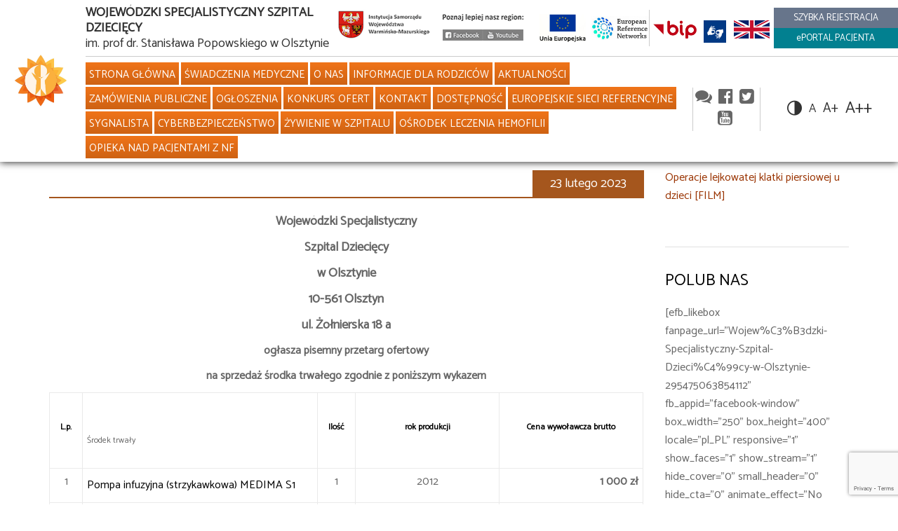

--- FILE ---
content_type: text/html; charset=UTF-8
request_url: https://www.wssd.olsztyn.pl/2023/02/23/sprzedaz-srodka-trwalego/
body_size: 20456
content:
<!DOCTYPE html>
<html dir="ltr" lang="pl-PL" prefix="og: https://ogp.me/ns#" class="no-js">
    <head>
    	<!-- Global site tag (gtag.js) - Google Analytics -->
		<script async src="https://www.googletagmanager.com/gtag/js?id=UA-121631764-1"></script>
		<script>
		 	window.dataLayer = window.dataLayer || [];
		 	function gtag(){dataLayer.push(arguments);}
			gtag('js', new Date());
			gtag('config', 'UA-121631764-1');
		</script>
	       
	    <meta charset="UTF-8">
      <meta name="viewport" content="width=device-width, initial-scale=1">
      <title>Szpital – Szpital Dziecięcy w Olsztynie</title>
      <meta name="description" content="Oficjalna strona Wojewódzkiego Specjalistycznego Szpitala Dziecięcego w Olsztynie">

      <link rel="profile" href="http://gmpg.org/xfn/11">
      <link rel="stylesheet" href="https://www.wssd.olsztyn.pl/wp-includes//css/owl.carousel.min.css" type="text/css" media="all">
      <link rel="stylesheet" href="https://www.wssd.olsztyn.pl/wp-includes//css/owl.theme.default.min.css" type="text/css"
            media="all">
      <link rel="pingback" href="https://www.wssd.olsztyn.pl/xmlrpc.php">
      <title>Sprzedaż środka trwałego - Szpital</title>

		<!-- All in One SEO 4.8.9 - aioseo.com -->
	<meta name="description" content="Wojewódzki Specjalistyczny Szpital Dziecięcy w Olsztynie 10-561 Olsztyn ul. Żołnierska 18 a ogłasza pisemny przetarg ofertowy na sprzedaż środka trwałego zgodnie z poniższym wykazem L.p. Środek trwały Ilość rok produkcji Cena wywoławcza brutto 1 Pompa infuzyjna (strzykawkowa) MEDIMA S1 1 2012 1 000 zł 2 Ultrasonogrf Sonoline G50 1 2004 3 000 zł 3 Kardiomonitor" />
	<meta name="robots" content="max-image-preview:large" />
	<meta name="author" content="admin11"/>
	<link rel="canonical" href="https://www.wssd.olsztyn.pl/2023/02/23/sprzedaz-srodka-trwalego/" />
	<meta name="generator" content="All in One SEO (AIOSEO) 4.8.9" />
		<meta property="og:locale" content="pl_PL" />
		<meta property="og:site_name" content="Szpital - Szpital Dziecięcy w Olsztynie" />
		<meta property="og:type" content="article" />
		<meta property="og:title" content="Sprzedaż środka trwałego - Szpital" />
		<meta property="og:description" content="Wojewódzki Specjalistyczny Szpital Dziecięcy w Olsztynie 10-561 Olsztyn ul. Żołnierska 18 a ogłasza pisemny przetarg ofertowy na sprzedaż środka trwałego zgodnie z poniższym wykazem L.p. Środek trwały Ilość rok produkcji Cena wywoławcza brutto 1 Pompa infuzyjna (strzykawkowa) MEDIMA S1 1 2012 1 000 zł 2 Ultrasonogrf Sonoline G50 1 2004 3 000 zł 3 Kardiomonitor" />
		<meta property="og:url" content="https://www.wssd.olsztyn.pl/2023/02/23/sprzedaz-srodka-trwalego/" />
		<meta property="og:image" content="https://www.wssd.olsztyn.pl/wp-content/uploads/2018/03/LOGOTYP.jpg" />
		<meta property="og:image:secure_url" content="https://www.wssd.olsztyn.pl/wp-content/uploads/2018/03/LOGOTYP.jpg" />
		<meta property="og:image:width" content="300" />
		<meta property="og:image:height" content="371" />
		<meta property="article:published_time" content="2023-02-23T09:51:01+00:00" />
		<meta property="article:modified_time" content="2023-02-23T09:52:32+00:00" />
		<meta property="article:publisher" content="https://www.facebook.com/szpitaldzieciecywolsztynie" />
		<meta name="twitter:card" content="summary_large_image" />
		<meta name="twitter:site" content="@szpitalolsztyn" />
		<meta name="twitter:title" content="Sprzedaż środka trwałego - Szpital" />
		<meta name="twitter:description" content="Wojewódzki Specjalistyczny Szpital Dziecięcy w Olsztynie 10-561 Olsztyn ul. Żołnierska 18 a ogłasza pisemny przetarg ofertowy na sprzedaż środka trwałego zgodnie z poniższym wykazem L.p. Środek trwały Ilość rok produkcji Cena wywoławcza brutto 1 Pompa infuzyjna (strzykawkowa) MEDIMA S1 1 2012 1 000 zł 2 Ultrasonogrf Sonoline G50 1 2004 3 000 zł 3 Kardiomonitor" />
		<meta name="twitter:creator" content="@szpitalolsztyn" />
		<meta name="twitter:image" content="https://www.wssd.olsztyn.pl/wp-content/uploads/2018/03/LOGOTYP.jpg" />
		<script type="application/ld+json" class="aioseo-schema">
			{"@context":"https:\/\/schema.org","@graph":[{"@type":"BlogPosting","@id":"https:\/\/www.wssd.olsztyn.pl\/2023\/02\/23\/sprzedaz-srodka-trwalego\/#blogposting","name":"Sprzeda\u017c \u015brodka trwa\u0142ego - Szpital","headline":"Sprzeda\u017c \u015brodka trwa\u0142ego","author":{"@id":"https:\/\/www.wssd.olsztyn.pl\/author\/admin11\/#author"},"publisher":{"@id":"https:\/\/www.wssd.olsztyn.pl\/#organization"},"image":{"@type":"ImageObject","url":"https:\/\/www.wssd.olsztyn.pl\/wp-content\/uploads\/2023\/02\/tVr3gKspyxB3iJgLLBRyVOEo83zYH7spW6pb0VW7.jpg","width":596,"height":431,"caption":"tVr3gKspyxB3iJgLLBRyVOEo83zYH7spW6pb0VW7"},"datePublished":"2023-02-23T10:51:01+01:00","dateModified":"2023-02-23T10:52:32+01:00","inLanguage":"pl-PL","mainEntityOfPage":{"@id":"https:\/\/www.wssd.olsztyn.pl\/2023\/02\/23\/sprzedaz-srodka-trwalego\/#webpage"},"isPartOf":{"@id":"https:\/\/www.wssd.olsztyn.pl\/2023\/02\/23\/sprzedaz-srodka-trwalego\/#webpage"},"articleSection":"aktualnosci"},{"@type":"BreadcrumbList","@id":"https:\/\/www.wssd.olsztyn.pl\/2023\/02\/23\/sprzedaz-srodka-trwalego\/#breadcrumblist","itemListElement":[{"@type":"ListItem","@id":"https:\/\/www.wssd.olsztyn.pl#listItem","position":1,"name":"Home","item":"https:\/\/www.wssd.olsztyn.pl","nextItem":{"@type":"ListItem","@id":"https:\/\/www.wssd.olsztyn.pl\/category\/aktualnosci\/#listItem","name":"aktualnosci"}},{"@type":"ListItem","@id":"https:\/\/www.wssd.olsztyn.pl\/category\/aktualnosci\/#listItem","position":2,"name":"aktualnosci","item":"https:\/\/www.wssd.olsztyn.pl\/category\/aktualnosci\/","nextItem":{"@type":"ListItem","@id":"https:\/\/www.wssd.olsztyn.pl\/2023\/02\/23\/sprzedaz-srodka-trwalego\/#listItem","name":"Sprzeda\u017c \u015brodka trwa\u0142ego"},"previousItem":{"@type":"ListItem","@id":"https:\/\/www.wssd.olsztyn.pl#listItem","name":"Home"}},{"@type":"ListItem","@id":"https:\/\/www.wssd.olsztyn.pl\/2023\/02\/23\/sprzedaz-srodka-trwalego\/#listItem","position":3,"name":"Sprzeda\u017c \u015brodka trwa\u0142ego","previousItem":{"@type":"ListItem","@id":"https:\/\/www.wssd.olsztyn.pl\/category\/aktualnosci\/#listItem","name":"aktualnosci"}}]},{"@type":"Organization","@id":"https:\/\/www.wssd.olsztyn.pl\/#organization","name":"Wojew\u00f3dzki Specjalistyczny Szpital w Olsztynie","description":"Szpital Dzieci\u0119cy w Olsztynie","url":"https:\/\/www.wssd.olsztyn.pl\/","telephone":"+48895393303","logo":{"@type":"ImageObject","url":"https:\/\/www.wssd.olsztyn.pl\/wp-content\/uploads\/2018\/03\/LOGOTYP.jpg","@id":"https:\/\/www.wssd.olsztyn.pl\/2023\/02\/23\/sprzedaz-srodka-trwalego\/#organizationLogo","width":300,"height":371,"caption":"LOGOTYP"},"image":{"@id":"https:\/\/www.wssd.olsztyn.pl\/2023\/02\/23\/sprzedaz-srodka-trwalego\/#organizationLogo"},"sameAs":["https:\/\/www.facebook.com\/szpitaldzieciecywolsztynie","https:\/\/twitter.com\/szpitalolsztyn","https:\/\/www.instagram.com\/explore\/locations\/274808759\/wojewodzki-specjalistyczny-szpital-dzieciecy-w-olsztynie\/","https:\/\/www.youtube.com\/channel\/UCPDRwTMkaeVwHoOAYLF2tNA"]},{"@type":"Person","@id":"https:\/\/www.wssd.olsztyn.pl\/author\/admin11\/#author","url":"https:\/\/www.wssd.olsztyn.pl\/author\/admin11\/","name":"admin11","image":{"@type":"ImageObject","@id":"https:\/\/www.wssd.olsztyn.pl\/2023\/02\/23\/sprzedaz-srodka-trwalego\/#authorImage","url":"https:\/\/secure.gravatar.com\/avatar\/ac5dc0268d49c12e9ece699a2267a457?s=96&d=mm&r=g","width":96,"height":96,"caption":"admin11"}},{"@type":"WebPage","@id":"https:\/\/www.wssd.olsztyn.pl\/2023\/02\/23\/sprzedaz-srodka-trwalego\/#webpage","url":"https:\/\/www.wssd.olsztyn.pl\/2023\/02\/23\/sprzedaz-srodka-trwalego\/","name":"Sprzeda\u017c \u015brodka trwa\u0142ego - Szpital","description":"Wojew\u00f3dzki Specjalistyczny Szpital Dzieci\u0119cy w Olsztynie 10-561 Olsztyn ul. \u017bo\u0142nierska 18 a og\u0142asza pisemny przetarg ofertowy na sprzeda\u017c \u015brodka trwa\u0142ego zgodnie z poni\u017cszym wykazem L.p. \u015arodek trwa\u0142y Ilo\u015b\u0107 rok produkcji Cena wywo\u0142awcza brutto 1 Pompa infuzyjna (strzykawkowa) MEDIMA S1 1 2012 1 000 z\u0142 2 Ultrasonogrf Sonoline G50 1 2004 3 000 z\u0142 3 Kardiomonitor","inLanguage":"pl-PL","isPartOf":{"@id":"https:\/\/www.wssd.olsztyn.pl\/#website"},"breadcrumb":{"@id":"https:\/\/www.wssd.olsztyn.pl\/2023\/02\/23\/sprzedaz-srodka-trwalego\/#breadcrumblist"},"author":{"@id":"https:\/\/www.wssd.olsztyn.pl\/author\/admin11\/#author"},"creator":{"@id":"https:\/\/www.wssd.olsztyn.pl\/author\/admin11\/#author"},"image":{"@type":"ImageObject","url":"https:\/\/www.wssd.olsztyn.pl\/wp-content\/uploads\/2023\/02\/tVr3gKspyxB3iJgLLBRyVOEo83zYH7spW6pb0VW7.jpg","@id":"https:\/\/www.wssd.olsztyn.pl\/2023\/02\/23\/sprzedaz-srodka-trwalego\/#mainImage","width":596,"height":431,"caption":"tVr3gKspyxB3iJgLLBRyVOEo83zYH7spW6pb0VW7"},"primaryImageOfPage":{"@id":"https:\/\/www.wssd.olsztyn.pl\/2023\/02\/23\/sprzedaz-srodka-trwalego\/#mainImage"},"datePublished":"2023-02-23T10:51:01+01:00","dateModified":"2023-02-23T10:52:32+01:00"},{"@type":"WebSite","@id":"https:\/\/www.wssd.olsztyn.pl\/#website","url":"https:\/\/www.wssd.olsztyn.pl\/","name":"Szpital","description":"Szpital Dzieci\u0119cy w Olsztynie","inLanguage":"pl-PL","publisher":{"@id":"https:\/\/www.wssd.olsztyn.pl\/#organization"}}]}
		</script>
		<!-- All in One SEO -->

<link rel='dns-prefetch' href='//fonts.googleapis.com' />
<link rel="alternate" type="application/rss+xml" title="Szpital &raquo; Kanał z wpisami" href="https://www.wssd.olsztyn.pl/feed/" />
<link rel="alternate" type="application/rss+xml" title="Szpital &raquo; Kanał z komentarzami" href="https://www.wssd.olsztyn.pl/comments/feed/" />
		<!-- This site uses the Google Analytics by MonsterInsights plugin v9.9.0 - Using Analytics tracking - https://www.monsterinsights.com/ -->
		<!-- Note: MonsterInsights is not currently configured on this site. The site owner needs to authenticate with Google Analytics in the MonsterInsights settings panel. -->
					<!-- No tracking code set -->
				<!-- / Google Analytics by MonsterInsights -->
		<script type="text/javascript">
/* <![CDATA[ */
window._wpemojiSettings = {"baseUrl":"https:\/\/s.w.org\/images\/core\/emoji\/14.0.0\/72x72\/","ext":".png","svgUrl":"https:\/\/s.w.org\/images\/core\/emoji\/14.0.0\/svg\/","svgExt":".svg","source":{"concatemoji":"https:\/\/www.wssd.olsztyn.pl\/wp-includes\/js\/wp-emoji-release.min.js?ver=6.4.7"}};
/*! This file is auto-generated */
!function(i,n){var o,s,e;function c(e){try{var t={supportTests:e,timestamp:(new Date).valueOf()};sessionStorage.setItem(o,JSON.stringify(t))}catch(e){}}function p(e,t,n){e.clearRect(0,0,e.canvas.width,e.canvas.height),e.fillText(t,0,0);var t=new Uint32Array(e.getImageData(0,0,e.canvas.width,e.canvas.height).data),r=(e.clearRect(0,0,e.canvas.width,e.canvas.height),e.fillText(n,0,0),new Uint32Array(e.getImageData(0,0,e.canvas.width,e.canvas.height).data));return t.every(function(e,t){return e===r[t]})}function u(e,t,n){switch(t){case"flag":return n(e,"\ud83c\udff3\ufe0f\u200d\u26a7\ufe0f","\ud83c\udff3\ufe0f\u200b\u26a7\ufe0f")?!1:!n(e,"\ud83c\uddfa\ud83c\uddf3","\ud83c\uddfa\u200b\ud83c\uddf3")&&!n(e,"\ud83c\udff4\udb40\udc67\udb40\udc62\udb40\udc65\udb40\udc6e\udb40\udc67\udb40\udc7f","\ud83c\udff4\u200b\udb40\udc67\u200b\udb40\udc62\u200b\udb40\udc65\u200b\udb40\udc6e\u200b\udb40\udc67\u200b\udb40\udc7f");case"emoji":return!n(e,"\ud83e\udef1\ud83c\udffb\u200d\ud83e\udef2\ud83c\udfff","\ud83e\udef1\ud83c\udffb\u200b\ud83e\udef2\ud83c\udfff")}return!1}function f(e,t,n){var r="undefined"!=typeof WorkerGlobalScope&&self instanceof WorkerGlobalScope?new OffscreenCanvas(300,150):i.createElement("canvas"),a=r.getContext("2d",{willReadFrequently:!0}),o=(a.textBaseline="top",a.font="600 32px Arial",{});return e.forEach(function(e){o[e]=t(a,e,n)}),o}function t(e){var t=i.createElement("script");t.src=e,t.defer=!0,i.head.appendChild(t)}"undefined"!=typeof Promise&&(o="wpEmojiSettingsSupports",s=["flag","emoji"],n.supports={everything:!0,everythingExceptFlag:!0},e=new Promise(function(e){i.addEventListener("DOMContentLoaded",e,{once:!0})}),new Promise(function(t){var n=function(){try{var e=JSON.parse(sessionStorage.getItem(o));if("object"==typeof e&&"number"==typeof e.timestamp&&(new Date).valueOf()<e.timestamp+604800&&"object"==typeof e.supportTests)return e.supportTests}catch(e){}return null}();if(!n){if("undefined"!=typeof Worker&&"undefined"!=typeof OffscreenCanvas&&"undefined"!=typeof URL&&URL.createObjectURL&&"undefined"!=typeof Blob)try{var e="postMessage("+f.toString()+"("+[JSON.stringify(s),u.toString(),p.toString()].join(",")+"));",r=new Blob([e],{type:"text/javascript"}),a=new Worker(URL.createObjectURL(r),{name:"wpTestEmojiSupports"});return void(a.onmessage=function(e){c(n=e.data),a.terminate(),t(n)})}catch(e){}c(n=f(s,u,p))}t(n)}).then(function(e){for(var t in e)n.supports[t]=e[t],n.supports.everything=n.supports.everything&&n.supports[t],"flag"!==t&&(n.supports.everythingExceptFlag=n.supports.everythingExceptFlag&&n.supports[t]);n.supports.everythingExceptFlag=n.supports.everythingExceptFlag&&!n.supports.flag,n.DOMReady=!1,n.readyCallback=function(){n.DOMReady=!0}}).then(function(){return e}).then(function(){var e;n.supports.everything||(n.readyCallback(),(e=n.source||{}).concatemoji?t(e.concatemoji):e.wpemoji&&e.twemoji&&(t(e.twemoji),t(e.wpemoji)))}))}((window,document),window._wpemojiSettings);
/* ]]> */
</script>
<link rel='stylesheet' id='prefix_phone-book-style-css' href='https://www.wssd.olsztyn.pl/wp-content/plugins/phone-book/phone-book.css?ver=6.4.7' type='text/css' media='all' />
<link rel='stylesheet' id='twb-open-sans-css' href='https://fonts.googleapis.com/css?family=Open+Sans%3A300%2C400%2C500%2C600%2C700%2C800&#038;display=swap&#038;ver=6.4.7' type='text/css' media='all' />
<link rel='stylesheet' id='twbbwg-global-css' href='https://www.wssd.olsztyn.pl/wp-content/plugins/photo-gallery/booster/assets/css/global.css?ver=1.0.0' type='text/css' media='all' />
<link rel='stylesheet' id='pt-cv-public-style-css' href='https://www.wssd.olsztyn.pl/wp-content/plugins/content-views-query-and-display-post-page/public/assets/css/cv.css?ver=4.2' type='text/css' media='all' />
<style id='wp-emoji-styles-inline-css' type='text/css'>

	img.wp-smiley, img.emoji {
		display: inline !important;
		border: none !important;
		box-shadow: none !important;
		height: 1em !important;
		width: 1em !important;
		margin: 0 0.07em !important;
		vertical-align: -0.1em !important;
		background: none !important;
		padding: 0 !important;
	}
</style>
<link rel='stylesheet' id='wp-block-library-css' href='https://www.wssd.olsztyn.pl/wp-includes/css/dist/block-library/style.min.css?ver=6.4.7' type='text/css' media='all' />
<style id='classic-theme-styles-inline-css' type='text/css'>
/*! This file is auto-generated */
.wp-block-button__link{color:#fff;background-color:#32373c;border-radius:9999px;box-shadow:none;text-decoration:none;padding:calc(.667em + 2px) calc(1.333em + 2px);font-size:1.125em}.wp-block-file__button{background:#32373c;color:#fff;text-decoration:none}
</style>
<style id='global-styles-inline-css' type='text/css'>
body{--wp--preset--color--black: #000000;--wp--preset--color--cyan-bluish-gray: #abb8c3;--wp--preset--color--white: #ffffff;--wp--preset--color--pale-pink: #f78da7;--wp--preset--color--vivid-red: #cf2e2e;--wp--preset--color--luminous-vivid-orange: #ff6900;--wp--preset--color--luminous-vivid-amber: #fcb900;--wp--preset--color--light-green-cyan: #7bdcb5;--wp--preset--color--vivid-green-cyan: #00d084;--wp--preset--color--pale-cyan-blue: #8ed1fc;--wp--preset--color--vivid-cyan-blue: #0693e3;--wp--preset--color--vivid-purple: #9b51e0;--wp--preset--gradient--vivid-cyan-blue-to-vivid-purple: linear-gradient(135deg,rgba(6,147,227,1) 0%,rgb(155,81,224) 100%);--wp--preset--gradient--light-green-cyan-to-vivid-green-cyan: linear-gradient(135deg,rgb(122,220,180) 0%,rgb(0,208,130) 100%);--wp--preset--gradient--luminous-vivid-amber-to-luminous-vivid-orange: linear-gradient(135deg,rgba(252,185,0,1) 0%,rgba(255,105,0,1) 100%);--wp--preset--gradient--luminous-vivid-orange-to-vivid-red: linear-gradient(135deg,rgba(255,105,0,1) 0%,rgb(207,46,46) 100%);--wp--preset--gradient--very-light-gray-to-cyan-bluish-gray: linear-gradient(135deg,rgb(238,238,238) 0%,rgb(169,184,195) 100%);--wp--preset--gradient--cool-to-warm-spectrum: linear-gradient(135deg,rgb(74,234,220) 0%,rgb(151,120,209) 20%,rgb(207,42,186) 40%,rgb(238,44,130) 60%,rgb(251,105,98) 80%,rgb(254,248,76) 100%);--wp--preset--gradient--blush-light-purple: linear-gradient(135deg,rgb(255,206,236) 0%,rgb(152,150,240) 100%);--wp--preset--gradient--blush-bordeaux: linear-gradient(135deg,rgb(254,205,165) 0%,rgb(254,45,45) 50%,rgb(107,0,62) 100%);--wp--preset--gradient--luminous-dusk: linear-gradient(135deg,rgb(255,203,112) 0%,rgb(199,81,192) 50%,rgb(65,88,208) 100%);--wp--preset--gradient--pale-ocean: linear-gradient(135deg,rgb(255,245,203) 0%,rgb(182,227,212) 50%,rgb(51,167,181) 100%);--wp--preset--gradient--electric-grass: linear-gradient(135deg,rgb(202,248,128) 0%,rgb(113,206,126) 100%);--wp--preset--gradient--midnight: linear-gradient(135deg,rgb(2,3,129) 0%,rgb(40,116,252) 100%);--wp--preset--font-size--small: 13px;--wp--preset--font-size--medium: 20px;--wp--preset--font-size--large: 36px;--wp--preset--font-size--x-large: 42px;--wp--preset--spacing--20: 0.44rem;--wp--preset--spacing--30: 0.67rem;--wp--preset--spacing--40: 1rem;--wp--preset--spacing--50: 1.5rem;--wp--preset--spacing--60: 2.25rem;--wp--preset--spacing--70: 3.38rem;--wp--preset--spacing--80: 5.06rem;--wp--preset--shadow--natural: 6px 6px 9px rgba(0, 0, 0, 0.2);--wp--preset--shadow--deep: 12px 12px 50px rgba(0, 0, 0, 0.4);--wp--preset--shadow--sharp: 6px 6px 0px rgba(0, 0, 0, 0.2);--wp--preset--shadow--outlined: 6px 6px 0px -3px rgba(255, 255, 255, 1), 6px 6px rgba(0, 0, 0, 1);--wp--preset--shadow--crisp: 6px 6px 0px rgba(0, 0, 0, 1);}:where(.is-layout-flex){gap: 0.5em;}:where(.is-layout-grid){gap: 0.5em;}body .is-layout-flow > .alignleft{float: left;margin-inline-start: 0;margin-inline-end: 2em;}body .is-layout-flow > .alignright{float: right;margin-inline-start: 2em;margin-inline-end: 0;}body .is-layout-flow > .aligncenter{margin-left: auto !important;margin-right: auto !important;}body .is-layout-constrained > .alignleft{float: left;margin-inline-start: 0;margin-inline-end: 2em;}body .is-layout-constrained > .alignright{float: right;margin-inline-start: 2em;margin-inline-end: 0;}body .is-layout-constrained > .aligncenter{margin-left: auto !important;margin-right: auto !important;}body .is-layout-constrained > :where(:not(.alignleft):not(.alignright):not(.alignfull)){max-width: var(--wp--style--global--content-size);margin-left: auto !important;margin-right: auto !important;}body .is-layout-constrained > .alignwide{max-width: var(--wp--style--global--wide-size);}body .is-layout-flex{display: flex;}body .is-layout-flex{flex-wrap: wrap;align-items: center;}body .is-layout-flex > *{margin: 0;}body .is-layout-grid{display: grid;}body .is-layout-grid > *{margin: 0;}:where(.wp-block-columns.is-layout-flex){gap: 2em;}:where(.wp-block-columns.is-layout-grid){gap: 2em;}:where(.wp-block-post-template.is-layout-flex){gap: 1.25em;}:where(.wp-block-post-template.is-layout-grid){gap: 1.25em;}.has-black-color{color: var(--wp--preset--color--black) !important;}.has-cyan-bluish-gray-color{color: var(--wp--preset--color--cyan-bluish-gray) !important;}.has-white-color{color: var(--wp--preset--color--white) !important;}.has-pale-pink-color{color: var(--wp--preset--color--pale-pink) !important;}.has-vivid-red-color{color: var(--wp--preset--color--vivid-red) !important;}.has-luminous-vivid-orange-color{color: var(--wp--preset--color--luminous-vivid-orange) !important;}.has-luminous-vivid-amber-color{color: var(--wp--preset--color--luminous-vivid-amber) !important;}.has-light-green-cyan-color{color: var(--wp--preset--color--light-green-cyan) !important;}.has-vivid-green-cyan-color{color: var(--wp--preset--color--vivid-green-cyan) !important;}.has-pale-cyan-blue-color{color: var(--wp--preset--color--pale-cyan-blue) !important;}.has-vivid-cyan-blue-color{color: var(--wp--preset--color--vivid-cyan-blue) !important;}.has-vivid-purple-color{color: var(--wp--preset--color--vivid-purple) !important;}.has-black-background-color{background-color: var(--wp--preset--color--black) !important;}.has-cyan-bluish-gray-background-color{background-color: var(--wp--preset--color--cyan-bluish-gray) !important;}.has-white-background-color{background-color: var(--wp--preset--color--white) !important;}.has-pale-pink-background-color{background-color: var(--wp--preset--color--pale-pink) !important;}.has-vivid-red-background-color{background-color: var(--wp--preset--color--vivid-red) !important;}.has-luminous-vivid-orange-background-color{background-color: var(--wp--preset--color--luminous-vivid-orange) !important;}.has-luminous-vivid-amber-background-color{background-color: var(--wp--preset--color--luminous-vivid-amber) !important;}.has-light-green-cyan-background-color{background-color: var(--wp--preset--color--light-green-cyan) !important;}.has-vivid-green-cyan-background-color{background-color: var(--wp--preset--color--vivid-green-cyan) !important;}.has-pale-cyan-blue-background-color{background-color: var(--wp--preset--color--pale-cyan-blue) !important;}.has-vivid-cyan-blue-background-color{background-color: var(--wp--preset--color--vivid-cyan-blue) !important;}.has-vivid-purple-background-color{background-color: var(--wp--preset--color--vivid-purple) !important;}.has-black-border-color{border-color: var(--wp--preset--color--black) !important;}.has-cyan-bluish-gray-border-color{border-color: var(--wp--preset--color--cyan-bluish-gray) !important;}.has-white-border-color{border-color: var(--wp--preset--color--white) !important;}.has-pale-pink-border-color{border-color: var(--wp--preset--color--pale-pink) !important;}.has-vivid-red-border-color{border-color: var(--wp--preset--color--vivid-red) !important;}.has-luminous-vivid-orange-border-color{border-color: var(--wp--preset--color--luminous-vivid-orange) !important;}.has-luminous-vivid-amber-border-color{border-color: var(--wp--preset--color--luminous-vivid-amber) !important;}.has-light-green-cyan-border-color{border-color: var(--wp--preset--color--light-green-cyan) !important;}.has-vivid-green-cyan-border-color{border-color: var(--wp--preset--color--vivid-green-cyan) !important;}.has-pale-cyan-blue-border-color{border-color: var(--wp--preset--color--pale-cyan-blue) !important;}.has-vivid-cyan-blue-border-color{border-color: var(--wp--preset--color--vivid-cyan-blue) !important;}.has-vivid-purple-border-color{border-color: var(--wp--preset--color--vivid-purple) !important;}.has-vivid-cyan-blue-to-vivid-purple-gradient-background{background: var(--wp--preset--gradient--vivid-cyan-blue-to-vivid-purple) !important;}.has-light-green-cyan-to-vivid-green-cyan-gradient-background{background: var(--wp--preset--gradient--light-green-cyan-to-vivid-green-cyan) !important;}.has-luminous-vivid-amber-to-luminous-vivid-orange-gradient-background{background: var(--wp--preset--gradient--luminous-vivid-amber-to-luminous-vivid-orange) !important;}.has-luminous-vivid-orange-to-vivid-red-gradient-background{background: var(--wp--preset--gradient--luminous-vivid-orange-to-vivid-red) !important;}.has-very-light-gray-to-cyan-bluish-gray-gradient-background{background: var(--wp--preset--gradient--very-light-gray-to-cyan-bluish-gray) !important;}.has-cool-to-warm-spectrum-gradient-background{background: var(--wp--preset--gradient--cool-to-warm-spectrum) !important;}.has-blush-light-purple-gradient-background{background: var(--wp--preset--gradient--blush-light-purple) !important;}.has-blush-bordeaux-gradient-background{background: var(--wp--preset--gradient--blush-bordeaux) !important;}.has-luminous-dusk-gradient-background{background: var(--wp--preset--gradient--luminous-dusk) !important;}.has-pale-ocean-gradient-background{background: var(--wp--preset--gradient--pale-ocean) !important;}.has-electric-grass-gradient-background{background: var(--wp--preset--gradient--electric-grass) !important;}.has-midnight-gradient-background{background: var(--wp--preset--gradient--midnight) !important;}.has-small-font-size{font-size: var(--wp--preset--font-size--small) !important;}.has-medium-font-size{font-size: var(--wp--preset--font-size--medium) !important;}.has-large-font-size{font-size: var(--wp--preset--font-size--large) !important;}.has-x-large-font-size{font-size: var(--wp--preset--font-size--x-large) !important;}
.wp-block-navigation a:where(:not(.wp-element-button)){color: inherit;}
:where(.wp-block-post-template.is-layout-flex){gap: 1.25em;}:where(.wp-block-post-template.is-layout-grid){gap: 1.25em;}
:where(.wp-block-columns.is-layout-flex){gap: 2em;}:where(.wp-block-columns.is-layout-grid){gap: 2em;}
.wp-block-pullquote{font-size: 1.5em;line-height: 1.6;}
</style>
<link rel='stylesheet' id='aw_frontend_css-css' href='https://www.wssd.olsztyn.pl/wp-content/plugins/aw-yearly-category-archives/css/aw_frontend.css?ver=6.4.7' type='text/css' media='all' />
<link rel='stylesheet' id='contact-form-7-css' href='https://www.wssd.olsztyn.pl/wp-content/plugins/contact-form-7/includes/css/styles.css?ver=5.9.8' type='text/css' media='all' />
<link rel='stylesheet' id='bwg_fonts-css' href='https://www.wssd.olsztyn.pl/wp-content/plugins/photo-gallery/css/bwg-fonts/fonts.css?ver=0.0.1' type='text/css' media='all' />
<link rel='stylesheet' id='sumoselect-css' href='https://www.wssd.olsztyn.pl/wp-content/plugins/photo-gallery/css/sumoselect.min.css?ver=3.4.6' type='text/css' media='all' />
<link rel='stylesheet' id='mCustomScrollbar-css' href='https://www.wssd.olsztyn.pl/wp-content/plugins/photo-gallery/css/jquery.mCustomScrollbar.min.css?ver=3.1.5' type='text/css' media='all' />
<link rel='stylesheet' id='bwg_frontend-css' href='https://www.wssd.olsztyn.pl/wp-content/plugins/photo-gallery/css/styles.min.css?ver=1.8.35' type='text/css' media='all' />
<link rel='stylesheet' id='post_hit_counter-frontend-css' href='https://www.wssd.olsztyn.pl/wp-content/plugins/post-hit-counter/assets/css/frontend.css?ver=1.3.2' type='text/css' media='all' />
<link rel='stylesheet' id='simple-staff-list-css' href='https://www.wssd.olsztyn.pl/wp-content/plugins/simple-staff-list/public/css/simple-staff-list-public.css?ver=2.2.5' type='text/css' media='all' />
<link rel='stylesheet' id='staff-list-custom-css-css' href='https://www.wssd.olsztyn.pl/wp-content/themes/azera-shop/simple-staff-list-custom.css?ver=6.4.7' type='text/css' media='all' />
<link rel='stylesheet' id='wpos-slick-style-css' href='https://www.wssd.olsztyn.pl/wp-content/plugins/wp-logo-showcase-responsive-slider-slider/assets/css/slick.css?ver=3.8.5' type='text/css' media='all' />
<link rel='stylesheet' id='wpls-public-style-css' href='https://www.wssd.olsztyn.pl/wp-content/plugins/wp-logo-showcase-responsive-slider-slider/assets/css/wpls-public.css?ver=3.8.5' type='text/css' media='all' />
<link rel='stylesheet' id='font-awesome-css' href='https://www.wssd.olsztyn.pl/wp-content/plugins/tm-timeline/css/font-awesome.min.css?ver=4.6.3' type='text/css' media='all' />
<link rel='stylesheet' id='tm-timeline-css-css' href='https://www.wssd.olsztyn.pl/wp-content/plugins/tm-timeline/css/tm-timeline.css?ver=1.1.1' type='text/css' media='all' />
<link rel='stylesheet' id='megamenu-css' href='https://www.wssd.olsztyn.pl/wp-content/uploads/maxmegamenu/style.css?ver=1ac33e' type='text/css' media='all' />
<link rel='stylesheet' id='dashicons-css' href='https://www.wssd.olsztyn.pl/wp-includes/css/dashicons.min.css?ver=6.4.7' type='text/css' media='all' />
<link rel='stylesheet' id='azera-shop-font-css' href='//fonts.googleapis.com/css?family=Cabin%3A400%2C600%7COpen+Sans%3A400%2C300%2C600&#038;ver=6.4.7' type='text/css' media='all' />
<link rel='stylesheet' id='azera-shop-fontawesome-css' href='https://www.wssd.olsztyn.pl/wp-content/themes/azera-shop/css/font-awesome.min.css?ver=4.4.0' type='text/css' media='all' />
<link rel='stylesheet' id='azera-shop-bootstrap-style-css' href='https://www.wssd.olsztyn.pl/wp-content/themes/azera-shop/css/bootstrap.min.css?ver=3.3.1' type='text/css' media='all' />
<link rel='stylesheet' id='azera-shop-style-css' href='https://www.wssd.olsztyn.pl/wp-content/themes/azera-shop/style.css?ver=1.0.0' type='text/css' media='all' />
<style id='azera-shop-style-inline-css' type='text/css'>
.overlay-layer-wrap{ background:rgba(0, 0, 0, 0.1);}.archive-top .section-overlay-layer{ background:rgba(0, 0, 0, 0.1);}
</style>
<link rel='stylesheet' id='post_hit_counter-widget-css' href='https://www.wssd.olsztyn.pl/wp-content/plugins/post-hit-counter/assets/css/widget.css?ver=1.3.2' type='text/css' media='all' />
<link rel='stylesheet' id='fo-fonts-declaration-css' href='https://www.wssd.olsztyn.pl/wp-content/uploads/font-organizer/fo-declarations.css?ver=6.4.7' type='text/css' media='all' />
<link rel='stylesheet' id='fo-fonts-elements-css' href='https://www.wssd.olsztyn.pl/wp-content/uploads/font-organizer/fo-elements.css?ver=6.4.7' type='text/css' media='all' />
<link rel='stylesheet' id='popupaoc-public-style-css' href='https://www.wssd.olsztyn.pl/wp-content/plugins/popup-anything-on-click/assets/css/popupaoc-public.css?ver=2.8.9' type='text/css' media='all' />
<!--n2css--><!--n2js--><script type="text/javascript" src="https://www.wssd.olsztyn.pl/wp-includes/js/jquery/jquery.min.js?ver=3.7.1" id="jquery-core-js"></script>
<script type="text/javascript" src="https://www.wssd.olsztyn.pl/wp-includes/js/jquery/jquery-migrate.min.js?ver=3.4.1" id="jquery-migrate-js"></script>
<script type="text/javascript" id="custom-script-js-extra">
/* <![CDATA[ */
var services = [{"id":"1","service_name":"ODDZIA\u0141Y I KLINIKI","css_id":"#branches"},{"id":"2","service_name":"PORADY SPECJALISTYCZNE","css_id":"#advices"},{"id":"3","service_name":"PODSTAWOWA OPIEKA ZDROWOTNA","css_id":"#health"},{"id":"4","service_name":"REHABILITACJA AMBULATORYJNA","css_id":"#restore"},{"id":"5","service_name":"NOCNA I \u015aWI\u0104TECZNA OPIEKA ZDROWOTNA","css_id":"#night"},{"id":"6","service_name":"DIAGNOSTYKA","css_id":"#diagnostic"}];
/* ]]> */
</script>
<script type="text/javascript" src="https://www.wssd.olsztyn.pl/wp-content/plugins/oddzialy/oddzialy.js?ver=6.4.7" id="custom-script-js"></script>
<script type="text/javascript" id="home_url-js-extra">
/* <![CDATA[ */
var home_url = "https:\/\/www.wssd.olsztyn.pl";
var home_url = "https:\/\/www.wssd.olsztyn.pl";
/* ]]> */
</script>
<script type="text/javascript" src="https://www.wssd.olsztyn.pl/wp-content/plugins/oddzialy/oddzialy.js?ver=6.4.7" id="home_url-js"></script>
<script type="text/javascript" id="phone_script-js-extra">
/* <![CDATA[ */
var home_url = "https:\/\/www.wssd.olsztyn.pl";
/* ]]> */
</script>
<script type="text/javascript" src="https://www.wssd.olsztyn.pl/wp-content/plugins/phone-book/phone-book.js?ver=6.4.7" id="phone_script-js"></script>
<script type="text/javascript" src="https://www.wssd.olsztyn.pl/wp-content/plugins/photo-gallery/booster/assets/js/circle-progress.js?ver=1.2.2" id="twbbwg-circle-js"></script>
<script type="text/javascript" id="twbbwg-global-js-extra">
/* <![CDATA[ */
var twb = {"nonce":"f95126eafb","ajax_url":"https:\/\/www.wssd.olsztyn.pl\/wp-admin\/admin-ajax.php","plugin_url":"https:\/\/www.wssd.olsztyn.pl\/wp-content\/plugins\/photo-gallery\/booster","href":"https:\/\/www.wssd.olsztyn.pl\/wp-admin\/admin.php?page=twbbwg_photo-gallery"};
var twb = {"nonce":"f95126eafb","ajax_url":"https:\/\/www.wssd.olsztyn.pl\/wp-admin\/admin-ajax.php","plugin_url":"https:\/\/www.wssd.olsztyn.pl\/wp-content\/plugins\/photo-gallery\/booster","href":"https:\/\/www.wssd.olsztyn.pl\/wp-admin\/admin.php?page=twbbwg_photo-gallery"};
/* ]]> */
</script>
<script type="text/javascript" src="https://www.wssd.olsztyn.pl/wp-content/plugins/photo-gallery/booster/assets/js/global.js?ver=1.0.0" id="twbbwg-global-js"></script>
<script type="text/javascript" src="https://www.wssd.olsztyn.pl/wp-content/plugins/svg-support/vendor/DOMPurify/DOMPurify.min.js?ver=2.5.8" id="bodhi-dompurify-library-js"></script>
<script type="text/javascript" src="https://www.wssd.olsztyn.pl/wp-content/plugins/photo-gallery/js/jquery.sumoselect.min.js?ver=3.4.6" id="sumoselect-js"></script>
<script type="text/javascript" src="https://www.wssd.olsztyn.pl/wp-content/plugins/photo-gallery/js/tocca.min.js?ver=2.0.9" id="bwg_mobile-js"></script>
<script type="text/javascript" src="https://www.wssd.olsztyn.pl/wp-content/plugins/photo-gallery/js/jquery.mCustomScrollbar.concat.min.js?ver=3.1.5" id="mCustomScrollbar-js"></script>
<script type="text/javascript" src="https://www.wssd.olsztyn.pl/wp-content/plugins/photo-gallery/js/jquery.fullscreen.min.js?ver=0.6.0" id="jquery-fullscreen-js"></script>
<script type="text/javascript" id="bwg_frontend-js-extra">
/* <![CDATA[ */
var bwg_objectsL10n = {"bwg_field_required":"pole wymagane.","bwg_mail_validation":"To nie jest prawid\u0142owy adres e-mail.","bwg_search_result":"Brak obrazk\u00f3w odpowiadaj\u0105cych Twojemu wyszukiwaniu.","bwg_select_tag":"Wybierz znacznik","bwg_order_by":"Kolejno\u015b\u0107 wg","bwg_search":"Szukaj","bwg_show_ecommerce":"Poka\u017c handel elektroniczny","bwg_hide_ecommerce":"Ukryj handel elektroniczny","bwg_show_comments":"Poka\u017c komentarze","bwg_hide_comments":"Ukryj komentarze","bwg_restore":"Przywr\u00f3\u0107","bwg_maximize":"Maksymalizuj","bwg_fullscreen":"Tryb pe\u0142noekranowy","bwg_exit_fullscreen":"Zamknij tryb pe\u0142noekranowy","bwg_search_tag":"SZUKAJ...","bwg_tag_no_match":"Nie znaleziono znacznik\u00f3w","bwg_all_tags_selected":"Wszystkie znaczniki zaznaczone","bwg_tags_selected":"wybrane znaczniki","play":"Odtw\u00f3rz","pause":"Zatrzymaj","is_pro":"","bwg_play":"Odtw\u00f3rz","bwg_pause":"Zatrzymaj","bwg_hide_info":"Ukryj informacje","bwg_show_info":"Poka\u017c informacje","bwg_hide_rating":"Ukryj ocen\u0119","bwg_show_rating":"Poka\u017c ocen\u0119","ok":"Ok","cancel":"Anuluj","select_all":"Zaznacz wszystko","lazy_load":"0","lazy_loader":"https:\/\/www.wssd.olsztyn.pl\/wp-content\/plugins\/photo-gallery\/images\/ajax_loader.png","front_ajax":"0","bwg_tag_see_all":"zobacz wszystkie znaczniki","bwg_tag_see_less":"zobacz mniej znacznik\u00f3w"};
/* ]]> */
</script>
<script type="text/javascript" src="https://www.wssd.olsztyn.pl/wp-content/plugins/photo-gallery/js/scripts.min.js?ver=1.8.35" id="bwg_frontend-js"></script>
<script type="text/javascript" id="bodhi_svg_inline-js-extra">
/* <![CDATA[ */
var svgSettings = {"skipNested":""};
/* ]]> */
</script>
<script type="text/javascript" src="https://www.wssd.olsztyn.pl/wp-content/plugins/svg-support/js/min/svgs-inline-min.js" id="bodhi_svg_inline-js"></script>
<script type="text/javascript" id="bodhi_svg_inline-js-after">
/* <![CDATA[ */
cssTarget={"Bodhi":"img.style-svg","ForceInlineSVG":"style-svg"};ForceInlineSVGActive="true";frontSanitizationEnabled="on";
/* ]]> */
</script>
<link rel="https://api.w.org/" href="https://www.wssd.olsztyn.pl/wp-json/" /><link rel="alternate" type="application/json" href="https://www.wssd.olsztyn.pl/wp-json/wp/v2/posts/13827" /><link rel="EditURI" type="application/rsd+xml" title="RSD" href="https://www.wssd.olsztyn.pl/xmlrpc.php?rsd" />
<meta name="generator" content="WordPress 6.4.7" />
<link rel='shortlink' href='https://www.wssd.olsztyn.pl/?p=13827' />
<link rel="alternate" type="application/json+oembed" href="https://www.wssd.olsztyn.pl/wp-json/oembed/1.0/embed?url=https%3A%2F%2Fwww.wssd.olsztyn.pl%2F2023%2F02%2F23%2Fsprzedaz-srodka-trwalego%2F" />
<link rel="alternate" type="text/xml+oembed" href="https://www.wssd.olsztyn.pl/wp-json/oembed/1.0/embed?url=https%3A%2F%2Fwww.wssd.olsztyn.pl%2F2023%2F02%2F23%2Fsprzedaz-srodka-trwalego%2F&#038;format=xml" />
 <style> .ppw-ppf-input-container { background-color: !important; padding: px!important; border-radius: px!important; } .ppw-ppf-input-container div.ppw-ppf-headline { font-size: px!important; font-weight: !important; color: !important; } .ppw-ppf-input-container div.ppw-ppf-desc { font-size: px!important; font-weight: !important; color: !important; } .ppw-ppf-input-container label.ppw-pwd-label { font-size: px!important; font-weight: !important; color: !important; } div.ppwp-wrong-pw-error { font-size: px!important; font-weight: !important; color: #dc3232!important; background: !important; } .ppw-ppf-input-container input[type='submit'] { color: !important; background: !important; } .ppw-ppf-input-container input[type='submit']:hover { color: !important; background: !important; } .ppw-ppf-desc-below { font-size: px!important; font-weight: !important; color: !important; } </style>  <style> .ppw-form { background-color: !important; padding: px!important; border-radius: px!important; } .ppw-headline.ppw-pcp-pf-headline { font-size: px!important; font-weight: !important; color: !important; } .ppw-description.ppw-pcp-pf-desc { font-size: px!important; font-weight: !important; color: !important; } .ppw-pcp-pf-desc-above-btn { display: block; } .ppw-pcp-pf-desc-below-form { font-size: px!important; font-weight: !important; color: !important; } .ppw-input label.ppw-pcp-password-label { font-size: px!important; font-weight: !important; color: !important; } .ppw-form input[type='submit'] { color: !important; background: !important; } .ppw-form input[type='submit']:hover { color: !important; background: !important; } div.ppw-error.ppw-pcp-pf-error-msg { font-size: px!important; font-weight: !important; color: #dc3232!important; background: !important; } </style> <!-- Analytics by WP Statistics - https://wp-statistics.com -->
<!--[if lt IE 9]>
<script src="https://www.wssd.olsztyn.pl/wp-content/themes/azera-shop/js/html5shiv.min.js"></script>
<![endif]-->
		<style type="text/css" id="wp-custom-css">
			.main-header .logo a > * {
    max-height: 150px;
    width: 100%;
    padding: 0 10px;
}
@media screen and (max-width: 992px)
.main-header .logo {
    height: auto;
    width: 200px;
}


.ppw-pwd-submit-btn {
color:#000000 !important;
}

input[type="submit"] {
	color:#000000 !important;
}		</style>
		<style type="text/css">/** Mega Menu CSS: fs **/</style>
      <script type="text/javascript" src="https://www.wssd.olsztyn.pl/wp-includes//js/owl.carousel.min.js"></script>
        
    </head>

    <body itemscope itemtype="http://schema.org/WebPage" class="post-template-default single single-post postid-13827 single-format-standard mega-menu-primary group-blog" dir="
    ltr          ">
        <a style="color:#000;" class="skip-link screen-reader-text" href="#services">Przejdź do treści</a>
        <!-- =========================
         PRE LOADER
        ============================== -->
        

        <!-- =========================
         SECTION: HOME / HEADER
        ============================== -->
        <!--header-->

        <header class="main-header">
          <div class="row custom-row">
            <div class="col-sm-1 logo">
                <a title="logo" href="https://www.wssd.olsztyn.pl">
                  <img alt="logo" style="width: 150px; padding-left: 20px;"  src="https://www.wssd.olsztyn.pl/wp-content/uploads/2017/12/logo_b_napis.jpg">
                </a>
            </div>
            <div class="col-sm-11">
              <div class="col-sm-12 title">
                  <div class="col-sm-4">
                    <div class="row">
                      <h1><strong>WOJEWÓDZKI SPECJALISTYCZNY SZPITAL DZIECIĘCY</strong>
                          <br>im. prof dr. Stanisława Popowskiego w Olsztynie
                      </h1>
                    </div>
                  </div>
                  <div class="col-sm-5 wm">
                    <div class="row">
                      <div class="col-sm-5 logo-wm">
                          <a title="warmia.mazury.pl" href="http://www.warmia.mazury.pl" target="_blank"><img alt="instytucja samorządu" src="https://www.wssd.olsztyn.pl/wp-content/uploads/2017/12/instytucja-sam.svg"/></a>
                      </div>
                      <div class="col-sm-5 promo-wm">
                  	  	<div class="col-sm-12 no-padding">
                         	<img alt="poznaj lepiej" src="https://www.wssd.olsztyn.pl/wp-content/uploads/2017/12/poznaj-lepiej.svg" style="max-height: 10px;"/>
                        </div>


                      	<div class="col-sm-6 no-padding">
                          	<a title="Warmia i Mazury Zdrowe Życie Czysty Zysk" href="https://www.facebook.com/Warmia-i-Mazury-Zdrowe-%C5%BCycie-czysty-zysk-1741781486134765/" target="_blank">
                                <img alt="facebook" src="https://www.wssd.olsztyn.pl/wp-content/uploads/2017/12/facebook.svg" style="max-height: 17px;"/>	
                            </a>
                        </div>
                        <div class="col-sm-6 no-padding">
                            <a title="youtube" href="https://www.youtube.com/playlist?list=PLFxlDDNL2EQcm6CR1STIXx3dCjNc0ITgF" target="_blank">
                                <img alt="youtube" src="https://www.wssd.olsztyn.pl/wp-content/uploads/2017/12/you-tube.svg" style="max-height: 17px;">
                            </a>
                        </div>
                      </div>
                      <div class="col-sm-3 " style="text-align:center; padding:0;">
                          	<a title="Projekty unijne" href="https://www.wssd.olsztyn.pl/projekty-unijne/" target="_blank" style="text-align: right;">
                          		<img alt="logo ue" src="https://www.wssd.olsztyn.pl/wp-content/uploads/logo_UE.jpg" alt="Logo Unii Europejskiej" style="max-width: 80%; max-height: 65px;">
                          	</a>
                      </div>
					  <div class="col-sm-3 " style="text-align:center; padding:0;">
                          	<a title="ESR" href="https://www.wssd.olsztyn.pl/europejskie-sieci-referencyjne/" target="_blank" style="text-align: right;">
                          		<img alt="logo ESR" src="https://www.wssd.olsztyn.pl/wp-content/uploads/logo-ern.jpg" alt="Logo ESR" style="max-width: 100%; ">
                          	</a>
                      </div>
                    </div>
                  </div>
                  <div class="col-sm-2 flags">
                      <a title="bip" href="http://bip.wssd.warmia.mazury.pl/" target="_blank"><img alt="bip" src="https://www.wssd.olsztyn.pl/wp-content/uploads/2021/11/bip.png" style="; "/></a>
                      <a title="info dla niesłyszących" href="https://www.wssd.olsztyn.pl/informacja-dla-osob-gluchych/" target="_self"><img alt="niesłyszący" src="https://www.wssd.olsztyn.pl/wp-content/uploads/2021/11/symbol.png" style=""/> </a>
                      <a title="english" href="https://www.wssd.olsztyn.pl/wp-content/uploads/2017/11/eng.pdf" target="_blank"><img alt="en" src="https://www.wssd.olsztyn.pl/wp-content/uploads/2021/11/en.png" style=" "/> </a>
                     <!-- <a href="https://www.wssd.olsztyn.pl/wp-content/uploads/2017/11/informacja_Rus.pdf" target="_blank"><img src="https://www.wssd.olsztyn.pl/wp-content/uploads/2021/11/ru.png" style=" "/></a> -->
                      <!--                <div class="col-sm-6 flags"></div>-->
                  </div>                 
                  <div class="col-sm-2 refer">
                      <div><a title="SZYBKA REJESTRACJA" href="https://www.wssd.olsztyn.pl/erejestracja/ogolna/" target="_blank">SZYBKA REJESTRACJA</a></div>
                      <div><a title="ePORTAL PACJENTA" href="https://erejestracja.wssd.olsztyn.pl/" target="_blank" >ePORTAL PACJENTA</a></div>
                  </div>
              </div>
              <div class="col-sm-12 menu-list">
                <div class="row">
                  <div class="col-sm-9">
                      <div id="mega-menu-wrap-primary" class="mega-menu-wrap"><div class="mega-menu-toggle"><div class="mega-toggle-blocks-left"></div><div class="mega-toggle-blocks-center"></div><div class="mega-toggle-blocks-right"><div class='mega-toggle-block mega-menu-toggle-animated-block mega-toggle-block-0' id='mega-toggle-block-0'><button aria-label="Toggle Menu" class="mega-toggle-animated mega-toggle-animated-slider" type="button" aria-expanded="false">
                  <span class="mega-toggle-animated-box">
                    <span class="mega-toggle-animated-inner"></span>
                  </span>
                </button></div></div></div><ul id="mega-menu-primary" class="mega-menu max-mega-menu mega-menu-horizontal mega-no-js" data-event="hover_intent" data-effect="fade_up" data-effect-speed="200" data-effect-mobile="disabled" data-effect-speed-mobile="0" data-mobile-force-width="body" data-second-click="go" data-document-click="collapse" data-vertical-behaviour="standard" data-breakpoint="992" data-unbind="true" data-mobile-state="collapse_all" data-mobile-direction="vertical" data-hover-intent-timeout="300" data-hover-intent-interval="100"><li class="mega-menu-item mega-menu-item-type-custom mega-menu-item-object-custom mega-menu-item-home mega-align-bottom-left mega-menu-flyout mega-menu-item-283" id="mega-menu-item-283"><a class="mega-menu-link" href="https://www.wssd.olsztyn.pl/" tabindex="0">STRONA GŁÓWNA</a></li><li class="mega-menu-item mega-menu-item-type-custom mega-menu-item-object-custom mega-menu-item-home mega-align-bottom-left mega-menu-flyout mega-menu-item-7548" id="mega-menu-item-7548"><a class="mega-menu-link" href="https://www.wssd.olsztyn.pl/#services" tabindex="0">ŚWIADCZENIA MEDYCZNE</a></li><li class="mega-menu-item mega-menu-item-type-custom mega-menu-item-object-custom mega-align-bottom-left mega-menu-flyout mega-menu-item-277" id="mega-menu-item-277"><a class="mega-menu-link" href="https://www.wssd.olsztyn.pl/o-nas/" tabindex="0">O NAS</a></li><li class="mega-menu-item mega-menu-item-type-post_type mega-menu-item-object-page mega-align-bottom-left mega-menu-flyout mega-menu-item-7546" id="mega-menu-item-7546"><a class="mega-menu-link" href="https://www.wssd.olsztyn.pl/start/informacje-dla-rodzicow-2/" tabindex="0">INFORMACJE DLA RODZICÓW</a></li><li class="mega-menu-item mega-menu-item-type-custom mega-menu-item-object-custom mega-menu-item-home mega-align-bottom-left mega-menu-flyout mega-menu-item-279" id="mega-menu-item-279"><a class="mega-menu-link" href="https://www.wssd.olsztyn.pl/#news" tabindex="0">AKTUALNOŚCI</a></li><li class="mega-menu-item mega-menu-item-type-custom mega-menu-item-object-custom mega-align-bottom-left mega-menu-flyout mega-menu-item-282" id="mega-menu-item-282"><a class="mega-menu-link" href="https://www.wssd.olsztyn.pl/zamowienia-publiczne/" tabindex="0">ZAMÓWIENIA PUBLICZNE</a></li><li class="mega-menu-item mega-menu-item-type-custom mega-menu-item-object-custom mega-align-bottom-left mega-menu-flyout mega-menu-item-281" id="mega-menu-item-281"><a class="mega-menu-link" href="https://www.wssd.olsztyn.pl/ogloszenia/" tabindex="0">OGŁOSZENIA</a></li><li class="mega-menu-item mega-menu-item-type-custom mega-menu-item-object-custom mega-align-bottom-left mega-menu-flyout mega-menu-item-278" id="mega-menu-item-278"><a class="mega-menu-link" href="https://www.wssd.olsztyn.pl/konkurs-ofert/" tabindex="0">KONKURS OFERT</a></li><li class="mega-menu-item mega-menu-item-type-custom mega-menu-item-object-custom mega-align-bottom-left mega-menu-flyout mega-menu-item-286" id="mega-menu-item-286"><a class="mega-menu-link" href="#footer" tabindex="0">KONTAKT</a></li><li class="mega-menu-item mega-menu-item-type-post_type mega-menu-item-object-page mega-align-bottom-left mega-menu-flyout mega-menu-item-10696" id="mega-menu-item-10696"><a class="mega-menu-link" href="https://www.wssd.olsztyn.pl/dostepnosc/" tabindex="0">DOSTĘPNOŚĆ</a></li><li class="mega-menu-item mega-menu-item-type-custom mega-menu-item-object-custom mega-align-bottom-left mega-menu-flyout mega-hide-on-desktop mega-menu-item-10737" id="mega-menu-item-10737"><a class="mega-menu-link" href="https://www.wssd.olsztyn.pl/informacja-dla-osob-gluchych/" tabindex="0">Informacja dla osób głuchych</a></li><li class="mega-menu-item mega-menu-item-type-post_type mega-menu-item-object-page mega-align-bottom-left mega-menu-flyout mega-menu-item-12173" id="mega-menu-item-12173"><a class="mega-menu-link" href="https://www.wssd.olsztyn.pl/europejskie-sieci-referencyjne/" tabindex="0">EUROPEJSKIE SIECI REFERENCYJNE</a></li><li class="mega-menu-item mega-menu-item-type-post_type mega-menu-item-object-page mega-align-bottom-left mega-menu-flyout mega-menu-item-13139" id="mega-menu-item-13139"><a class="mega-menu-link" href="https://www.wssd.olsztyn.pl/sygnalisci/" tabindex="0">SYGNALISTA</a></li><li class="mega-menu-item mega-menu-item-type-post_type mega-menu-item-object-page mega-align-bottom-left mega-menu-flyout mega-menu-item-13983" id="mega-menu-item-13983"><a class="mega-menu-link" href="https://www.wssd.olsztyn.pl/cyberbezpieczenstwo/" tabindex="0">CYBERBEZPIECZEŃSTWO</a></li><li class="mega-menu-item mega-menu-item-type-post_type mega-menu-item-object-page mega-align-bottom-left mega-menu-flyout mega-menu-item-14759" id="mega-menu-item-14759"><a class="mega-menu-link" href="https://www.wssd.olsztyn.pl/zywienie-w-szpitalu/" tabindex="0">ŻYWIENIE W SZPITALU</a></li><li class="mega-menu-item mega-menu-item-type-post_type mega-menu-item-object-page mega-align-bottom-left mega-menu-flyout mega-menu-item-16542" id="mega-menu-item-16542"><a class="mega-menu-link" href="https://www.wssd.olsztyn.pl/oddzial-kliniczny-onkologii-i-hematologii-dzieciecej/" tabindex="0">OŚRODEK LECZENIA HEMOFILII</a></li><li class="mega-menu-item mega-menu-item-type-post_type mega-menu-item-object-post mega-align-bottom-left mega-menu-flyout mega-menu-item-16636" id="mega-menu-item-16636"><a class="mega-menu-link" href="https://www.wssd.olsztyn.pl/2024/02/22/nasz-szpital-osrodkiem-opieki-koordynowanej-nad-pacjentami-z-nf/" tabindex="0">OPIEKA NAD PACJENTAMI Z NF</a></li></ul></div>                  </div>
                  <div class="col-sm-1 social-menu-icons">
                      <div><a title="messenger" href="https://m.me/szpitaldzieciecywolsztynie" target="_blank" style="font-size:1.5rem"><div class="fa fa-comments" ><span style="display: none;">mg</span></div></a>
                          <a title="facebook" href="https://pl-pl.facebook.com/Wojew%C3%B3dzki-Specjalistyczny-Szpital-Dzieci%C4%99cy-w-Olsztynie-295475063854112/" target="_blank" style="font-size:1.5rem"><div class="fa fa-facebook-official" ><span style="display: none;">fb</span></div></a>
                          <a title="twitter" href="https://twitter.com/szpitalolsztyn" target="_blank" style="font-size:1.5rem"><div class="fa fa-twitter-square" ><span style="display: none;">tt</span></div></a>
                          <a title="youtube" href="https://www.youtube.com/channel/UCPDRwTMkaeVwHoOAYLF2tNA" target="_blank" style="font-size:1.5rem"><div class="fa fa-youtube-square"><span style="display: none;">yt</span></div></a>                                                                                     
                      </div>
                  </div>
                  <div class="col-sm-2 wcag">
                      <span><div class="flaticon-contrast-icon"></div> </span><span class="normal">A</span><span class="high">A+</span><span class="highest">A++</span>
                  </div>
                </div>
              </div>
            </div>
          </div>
        </header>

        <header id="main-header-toggle" class="toggle-header">
            <div class="container-fluid mobile-menu">
              <div class="row">
                <div class="col-xs-6 left">
                    <a title="logo" href="https://www.wssd.olsztyn.pl">
                        <img alt="logo" src="https://www.wssd.olsztyn.pl/wp-content/uploads/2017/12/logo_2.jpg"/>
                    </a>
                </div>
                <div class="col-xs-6 right">
				
                    <a title="menu" href="#menu" id="toggle"><span style="display:none;">menu</span></a>
                    <div id="menu">
                        <ul>
                            <li><a title="STRONA GŁÓWNA" href="https://www.wssd.olsztyn.pl/">STRONA GŁÓWNA</a></li>
                            <li><a title="ŚWIADCZENIA MEDYCZNE" href="https://www.wssd.olsztyn.pl#services">ŚWIADCZENIA MEDYCZNE</a></li>
                            <li><a title="O NAS" href="https://www.wssd.olsztyn.pl/o-nas">O NAS</a></li>
                            <li><a title="INFORMACJE DLA RODZICÓW" href="https://www.wssd.olsztyn.pl/start/informacje-dla-rodzicow-2">INFORMACJE DLA RODZICÓW</a></li>
                            <li><a title="ZAMÓWIENIA PUBLICZNE" href="https://www.wssd.olsztyn.pl/zamowienia-publiczne">ZAMÓWIENIA PUBLICZNE</a></li>
                            <li><a title="OGŁOSZENIA" href="https://www.wssd.olsztyn.pl/ogloszenia/">OGŁOSZENIA</a></li>
                            <li><a title="KONKURS OFERT" href="https://www.wssd.olsztyn.pl/konkurs-ofert/">KONKURS OFERT</a></li>
                            <li><a title="KONTAKT" href="https://www.wssd.olsztyn.pl#footer">KONTAKT</a></li>
                        </ul>
                    </div>
					
                </div>
              </div>
            </div>
        </header>
    </div>
    </header>
        <div class="content-wrap">
        <div class="container-fluid ">
            <div class="row">
                <div id="primary" class="content-area col-md-12">
                    
    <main itemscope itemtype="http://schema.org/WebPageElement" itemprop="mainContentOfPage" id="main" class="site-main"
          role="main">

		
			
<article id="post-13827" class="content-single-page post-13827 post type-post status-publish format-standard has-post-thumbnail hentry category-aktualnosci">
	<header class="entry-header single-header">
		<h1 itemprop="headline" class="entry-title single-title">Sprzedaż środka trwałego</h1>		<div class="colored-line-left"></div><div class="clearfix"></div>
		            <div class="entry-meta single-entry-meta">
                <span class="author-link" itemprop="author" itemscope="" itemtype="http://schema.org/Person">
                    <span itemprop="name" class="post-author author vcard">
                        <i class="fa fa-user" aria-hidden="true"></i><a
                            href="https://www.wssd.olsztyn.pl/author/admin11/" itemprop="url"
                            rel="author">admin11</a>
                    </span>
                </span>
                <time class="post-time posted-on published" datetime="2023-02-23T10:51:01+01:00" itemprop="datePublished">
                    <i class="fa fa-clock-o" aria-hidden="true"></i>23 lutego 2023                </time>
                <a href="https://www.wssd.olsztyn.pl/2023/02/23/sprzedaz-srodka-trwalego/#respond" class="post-comments">
                    <i class="fa fa-comment-o"
                       aria-hidden="true"></i>Brak komentarzy                </a>
            </div><!-- .entry-meta -->
            	</header><!-- .entry-header -->

	<div itemprop="text" class="entry-content">
		<div class="page-container container">
			<div class="row">
				<div class="col-sm-9">
					<h2 class="page-title">
						Sprzedaż środka trwałego					</h2>
					<section>
						<p class="section-title">
							<span>23 lutego 2023</span>
						</p>
						<p align="CENTER"><span style="font-size: large;"><b>Wojewódzki Specjalistyczny</b></span></p>
<p align="CENTER"><span style="font-size: large;"><b>Szpital Dziecięcy</b></span></p>
<p align="CENTER"><span style="font-size: large;"><b>w Olsztynie</b></span></p>
<p align="CENTER"><span style="font-size: large;"><b>10-561 Olsztyn</b></span></p>
<p align="CENTER"><span style="font-size: large;"><b>ul. Żołnierska 18 a</b></span></p>
<p align="CENTER"><span style="font-size: medium;"><b>ogłasza pisemny przetarg ofertowy</b></span></p>
<p align="CENTER"><span style="font-size: medium;"><b>na sprzedaż środka trwałego zgodnie z poniższym wykazem</b></span></p>
<table border="1" width="589" cellspacing="0" cellpadding="2">
<colgroup>
<col width="32" />
<col width="227" />
<col width="32" />
<col width="138" />
<col width="138" /> </colgroup>
<tbody>
<tr>
<td width="32" height="44">
<p align="CENTER"><span style="color: #000000; font-size: 12px;"><b>L.p.</b></span></p>
</td>
<td width="227">
<h1 class="western"><span style="font-size: 12px;">Środek trwały</span></h1>
</td>
<td width="32">
<p align="CENTER"><span style="color: #000000; font-size: 12px;"><b>Ilość</b></span></p>
</td>
<td width="138">
<p align="CENTER"><span style="color: #000000; font-size: 12px;"><b>rok produkcji</b></span></p>
</td>
<td width="138">
<p align="CENTER"><span style="color: #000000; font-size: 12px;"><b>Cena wywoławcza brutto </b></span></p>
</td>
</tr>
<tr>
<td width="32" height="34">
<p align="CENTER"><span style="color: #000000;"><span style="font-size: medium;">1</span></span></p>
</td>
<td width="227"><span style="color: #000000;">Pompa infuzyjna (strzykawkowa) MEDIMA S1</span></td>
<td width="32">
<p align="CENTER"><span style="color: #000000;"><span style="font-size: medium;">1</span></span></p>
</td>
<td width="138">
<p align="CENTER"><span style="color: #000000;"><span style="font-size: medium;">2012</span></span></p>
</td>
<td width="138">
<p align="RIGHT"><span style="color: #000000;"><span style="font-size: medium;"><b>1 000 zł</b></span></span></p>
</td>
</tr>
<tr>
<td width="32" height="34">
<p align="CENTER"><span style="color: #000000;"><span style="font-size: medium;">2</span></span></p>
</td>
<td width="227"><span style="color: #000000;">Ultrasonogrf Sonoline G50</span></td>
<td width="32">
<p align="CENTER"><span style="color: #000000;"><span style="font-size: medium;">1</span></span></p>
</td>
<td width="138">
<p align="CENTER"><span style="color: #000000;"><span style="font-size: medium;">2004</span></span></p>
</td>
<td width="138">
<p align="RIGHT"><span style="color: #000000;"><span style="font-size: medium;"><b>3 000 zł</b></span></span></p>
</td>
</tr>
<tr>
<td width="32" height="34">
<p align="CENTER"><span style="color: #000000;"><span style="font-size: medium;">3</span></span></p>
</td>
<td width="227"><span style="color: #000000;">Kardiomonitor GE DASH 5000</span></td>
<td width="32">
<p align="CENTER"><span style="color: #000000;"><span style="font-size: medium;">1</span></span></p>
</td>
<td width="138">
<p align="CENTER"><span style="color: #000000;"><span style="font-size: medium;">2010</span></span></p>
</td>
<td width="138">
<p align="RIGHT"><span style="color: #000000;"><span style="font-size: medium;"><b>2 000 zł</b></span></span></p>
</td>
</tr>
<tr>
<td width="32" height="34">
<p align="CENTER"><span style="color: #000000;"><span style="font-size: medium;">4</span></span></p>
</td>
<td width="227"><span style="color: #000000;">Monitor wielofunkcyjny SL1030</span></td>
<td width="32">
<p align="CENTER"><span style="color: #000000;"><span style="font-size: medium;">1</span></span></p>
</td>
<td width="138">
<p align="CENTER"><span style="color: #000000;"><span style="font-size: medium;">1999</span></span></p>
</td>
<td width="138">
<p align="RIGHT"><span style="color: #000000;"> <span style="font-size: medium;"><b>800 zł</b></span></span></p>
</td>
</tr>
<tr>
<td width="32" height="34">
<p align="CENTER"><span style="color: #000000;"><span style="font-size: medium;">5</span></span></p>
</td>
<td width="227"><span style="color: #000000;">Tor endoskopowy OEV/203 + monitor</span></td>
<td width="32">
<p align="CENTER"><span style="color: #000000;"><span style="font-size: medium;">1</span></span></p>
</td>
<td width="138">
<p align="CENTER"><span style="color: #000000;"><span style="font-size: medium;">2005</span></span></p>
</td>
<td width="138">
<p align="RIGHT"><span style="color: #000000;"><span style="font-size: medium;"><b>2 500 zł</b></span></span></p>
</td>
</tr>
<tr>
<td width="32" height="34">
<p align="CENTER"><span style="color: #000000;"><span style="font-size: medium;">6</span></span></p>
</td>
<td width="227"><span style="color: #000000;">Defibrylator Cardio- Aid 100</span></td>
<td width="32">
<p align="CENTER"><span style="color: #000000;"><span style="font-size: medium;">1</span></span></p>
</td>
<td width="138">
<p align="CENTER"><span style="color: #000000;"><span style="font-size: medium;">2000</span></span></p>
</td>
<td width="138">
<p align="RIGHT"><span style="color: #000000;"><span style="font-size: medium;"><b>2 000 zł</b></span></span></p>
</td>
</tr>
<tr>
<td width="32" height="34">
<p align="CENTER"><span style="color: #000000;"><span style="font-size: medium;">7</span></span></p>
</td>
<td width="227"><span style="color: #000000;">Pompa infuzyjna (strzykawkowa) AITEC 2016 (A62101580)</span></td>
<td width="32">
<p align="CENTER"><span style="color: #000000;"><span style="font-size: medium;">1</span></span></p>
</td>
<td width="138">
<p align="CENTER"><span style="color: #000000;"><span style="font-size: medium;">2010</span></span></p>
</td>
<td width="138">
<p align="RIGHT"><span style="color: #000000;"><span style="font-size: medium;"><b>700 zł</b></span></span></p>
</td>
</tr>
<tr>
<td width="32" height="34">
<p align="CENTER"><span style="color: #000000;"><span style="font-size: medium;">8</span></span></p>
</td>
<td width="227"><span style="color: #000000;">Pompa infuzyjna (strzykawkowa) AITEC 2016 (A62101583)</span></td>
<td width="32">
<p align="CENTER"><span style="color: #000000;"><span style="font-size: medium;">1</span></span></p>
</td>
<td width="138">
<p align="CENTER"><span style="color: #000000;"><span style="font-size: medium;">2010</span></span></p>
</td>
<td width="138">
<p align="RIGHT"><span style="color: #000000;"><span style="font-size: medium;"><b>700 zł</b></span></span></p>
</td>
</tr>
<tr>
<td width="32" height="34">
<p align="CENTER"><span style="color: #000000;"><span style="font-size: medium;">9</span></span></p>
</td>
<td width="227"><span style="color: #000000;">Pompa infuzyjna ( strzykawkowa) ASCOR (SEP 21S)</span></td>
<td width="32">
<p align="CENTER"><span style="color: #000000;"><span style="font-size: medium;">1</span></span></p>
</td>
<td width="138">
<p align="CENTER"><span style="color: #000000;"><span style="font-size: medium;">2000</span></span></p>
</td>
<td width="138">
<p align="RIGHT"><span style="color: #000000;"> <span style="font-size: medium;"><b>200 zł</b></span></span></p>
</td>
</tr>
<tr>
<td width="32" height="34">
<p align="CENTER"><span style="color: #000000;"><span style="font-size: medium;">10</span></span></p>
</td>
<td width="227"><span style="color: #000000;">Suszarka BEKO PDH9544RX</span></td>
<td width="32">
<p align="CENTER"><span style="color: #000000;"><span style="font-size: medium;">1</span></span></p>
</td>
<td width="138">
<p align="CENTER"><span style="color: #000000;"><span style="font-size: medium;">2020</span></span></p>
</td>
<td width="138">
<p align="RIGHT"><span style="color: #000000;"><span style="font-size: medium;"><b>1 300 zł</b></span></span></p>
</td>
</tr>
<tr>
<td width="32" height="33">
<p align="CENTER"><span style="color: #000000;"><span style="font-size: medium;">11</span></span></p>
</td>
<td width="227"><span style="color: #000000;">Pralka BEKO HT7616XW</span></td>
<td width="32">
<p align="CENTER"><span style="color: #000000;"><span style="font-size: medium;">1</span></span></p>
</td>
<td width="138">
<p align="CENTER"><span style="color: #000000;"><span style="font-size: medium;">2020</span></span></p>
</td>
<td width="138">
<p align="RIGHT"><span style="color: #000000;"> <span style="font-size: medium;"><b>600 zł</b></span></span></p>
</td>
</tr>
</tbody>
</table>
<ol>
<li>
<p align="JUSTIFY"><span style="font-size: medium;">Warunkiem przystąpienia do przetargu jest wpłacenie wadium w wysokości 10% ceny wywoławczej w kasie szpitala bądź na konto: </span><span style="font-size: medium;"><b>PKO BP</b></span> <span style="font-size: medium;"><b>52 1020 3541 0000 5602 0326 7366 </b></span><span style="font-size: medium;">do dnia otwarcia ofert.</span></p>
</li>
</ol>
<ol start="2">
<li>
<p align="JUSTIFY"><span style="font-size: medium;">Warunkiem przystąpienia do przetargu jest złożenie pisemnej oferty na formularzu pobranym ze strony internetowej </span><span style="color: #0000ff;"><u><a href="https://www.wssd.olsztyn.pl/ogłoszenia/"><span style="font-size: medium;">https://www.wssd.olsztyn.pl/ogłoszenia/</span></a></u></span><span style="font-size: medium;"> w zamkniętej kopercie opatrzonej napisem:</span></p>
</li>
</ol>
<p align="CENTER">„<span style="font-size: medium;"><b>Przetarg na sprzedaż środka trwałego”</b></span></p>
<p align="JUSTIFY"><span style="font-size: medium;">w Sekretariacie Szpitala w Olsztynie przy ulicy Żołnierskiej 18 a pokój nr 08 w terminie do dnia 03.03.2023 r. do godz. 12:00.</span></p>
<p align="JUSTIFY"><span style="font-size: medium;">Oferta pisemna powinna zawierać:</span></p>
<ol>
<li>
<p align="JUSTIFY"><span style="font-size: medium;">imię, nazwisko i adres lub nazwę (firmę) i siedzibę oferenta;</span></p>
</li>
<li>
<p align="JUSTIFY"><span style="font-size: medium;">określenie kupowanego składnika majątku trwałego wraz z podaniem jego numeru pozycji z ogłoszenia o przetargu;</span></p>
</li>
<li>
<p align="JUSTIFY"><span style="font-size: medium;">oferowaną cenę;</span></p>
</li>
<li>
<p align="JUSTIFY"><span style="font-size: medium;">oświadczenie oferenta, że zapoznał się ze stanem przedmiotu przetargu;</span></p>
</li>
<li>
<p align="JUSTIFY"><span style="font-size: medium;">Potwierdzoną za zgodność z oryginałem kserokopię dowodu wpłaty wadium przez osobę fizyczną lub upoważnioną.</span></p>
</li>
</ol>
<p align="JUSTIFY"><span style="font-size: medium;">W przypadku kupowania więcej niż jednego składnika majątku trwałego oferent powinien dla każdego z nich złożyć odrębną ofertę.</span></p>
<ul>
<li><span style="font-size: medium;">Przedmiot przetargu można oglądać w siedzibie Szpitala w Olsztynie ul. Żołnierska 18 a po wcześniejszym telefonicznym uzgodnieniu terminu z Panią Karoliną Stańczak, tel. kontaktowy: 089 53 93 459</span></li>
<li><span style="font-size: medium;">Publiczne otwarcie ofert nastąpi na posiedzeniu Komisji Przetargowej w dniu 03.03.2023 r. o godzinie 13:00 w pokoju nr 027.</span></li>
</ul>
<p align="JUSTIFY"><span style="font-size: medium;">5. Termin związania ofertą wynosi 14 dni licząc od terminu składania.</span></p>
<p align="JUSTIFY"><span style="font-size: medium;">6. Wadium wniesione przez Oferenta, którego oferta została przyjęta, będzie zaliczone na poczet ceny nabycia, pozostałym Oferentom zostanie zwrócone w terminie 7 dniu od daty potwierdzenia wyboru ofert.</span></p>
<p align="JUSTIFY"><span style="font-size: medium;">Wadium nie podlega zwrotowi w przypadku, gdy :</span></p>
<ul>
<li><span style="font-size: medium;">Żaden z uczestników przetargu nie zaoferuje co najmniej ceny wywoławczej;</span></li>
<li><span style="font-size: medium;">Uczestnik przetargu, który wygrał przetarg, uchyli się od zawarcia umowy. </span></li>
</ul>
<p align="JUSTIFY"><span style="font-size: medium;">7. Komisja odrzuca ofertę, jeżeli:</span></p>
<p align="JUSTIFY"><span style="font-size: medium;">a) została złożona po wyznaczonym terminie, w niewłaściwym miejscu lub przez oferenta, który nie wniósł wadium,</span></p>
<p align="JUSTIFY"><span style="font-size: medium;">b) nie zawiera wymaganych danych i dokumentów lub są one niekompletne, nieczytelne lub budzą wątpliwości, zaś złożenie wyjaśnień mogłoby prowadzić do uznania jej za nową ofertę</span></p>
<p align="JUSTIFY"><span style="font-size: medium;">8. Wydanie przedmiotu sprzedaży nabywcy następuje po zapłaceniu ceny nabycia.</span></p>
<p align="JUSTIFY"><span style="font-size: medium;">9. Wszelkie koszty związane z nabyciem przedmiotu przetargu ponosi Nabywca.</span></p>
<p align="JUSTIFY"><span style="font-size: medium;">10. Sprzedający nie odpowiada za wady ukryte w przedmiocie przetargu.</span></p>
<p align="JUSTIFY"><span style="font-size: medium;">11.Organizatorowi przetargu przysługuje prawo zamknięcia przetargu bez wybrania którejkolwiek z ofert. </span></p>
					</section>
				</div>
				<div class="col-sm-3 right-column">
					<section>
						<p class="section-title">
							KOLEJNY ARTYKUŁ
						</p>
						<div class="arpw-random-post "><ul class="arpw-ul"><li class="arpw-li arpw-clearfix"><a class="arpw-title" href="https://www.wssd.olsztyn.pl/2023/09/14/operacje-lejkowatej-klatki-piersiowej-u-dzieci-film/" rel="bookmark">Operacje lejkowatej klatki piersiowej u dzieci [FILM]</a></li></ul></div><!-- Generated by https://wordpress.org/plugins/advanced-random-posts-widget/ -->					</section>
					<section>
						<p class="section-title">
							POLUB NAS
						</p>
						[efb_likebox fanpage_url="Wojew%C3%B3dzki-Specjalistyczny-Szpital-Dzieci%C4%99cy-w-Olsztynie-295475063854112" fb_appid="facebook-window" box_width="250" box_height="400" locale="pl_PL" responsive="1" show_faces="1" show_stream="1" hide_cover="0" small_header="0" hide_cta="0" animate_effect="No Effect"]					</section>
				</div>
			</div>
		</div>
		<!-- <ul><li>choroby</li><li>choroby serca</li><li>cukrzyca</li><li>diagnostyka labolatoryjna</li><li>dzieci</li><li>ekg</li><li>emg</li><li>inne świadczenia</li><li>inne zawody</li><li>konferencja</li><li>konkurs</li><li>leczenie</li><li>lekarze</li><li>medyczne</li><li>michelin</li><li>nowotwór</li><li>ofert</li><li>ogłoszenie</li><li>pielęgniarka oddziałowa</li><li>pielęgniarki</li><li>praca</li><li>przetargi</li><li>przyjaciela</li><li>rehabilitacja</li><li>rtg</li><li>serca</li><li>sprzedaż</li><li>super</li><li>test3</li><li>tytul</li><li>usg</li><li>uwm</li></ul> -->
	</div><!-- .entry-content -->

	<footer class="entry-footer">
		<span class="cat-links"><i class="fa fa-folder-open-o" aria-hidden="true"></i>Opublikowany w <a href="https://www.wssd.olsztyn.pl/category/aktualnosci/" rel="category tag">aktualnosci</a></span>	</footer><!-- .entry-footer -->
</article><!-- #post-## -->

			
	<nav class="navigation post-navigation" aria-label="Wpisy">
		<h2 class="screen-reader-text">Nawigacja wpisu</h2>
		<div class="nav-links"><div class="nav-previous"><a href="https://www.wssd.olsztyn.pl/2023/02/22/od-1-marca-br-zapraszamy-na-badania-rezonansem-magnetycznym-na-nfz-dzieci-i-osoby-dorosle/" rel="prev">Od 1 marca br. zapraszamy na badania rezonansem magnetycznym na NFZ dzieci i osoby dorosłe (&#8230;)</a></div><div class="nav-next"><a href="https://www.wssd.olsztyn.pl/2023/02/24/konkurs-ofert-na-udzielanie-swiadczen-zdrowotnych-realizowanych-w-pracowni-rezonansu-magnetycznego-i-tomografii-komputerowej-przez-pielegniarki-pielegniarzy/" rel="next">Konkurs ofert na udzielanie świadczeń zdrowotnych realizowanych w  Pracowni Rezonansu Magnetycznego i Tomografii Komputerowej przez pielęgniarki /pielęgniarzy (&#8230;)</a></div></div>
	</nav>
			
		
    </main><!-- #main -->

	



	
<footer itemscope itemtype="http://schema.org/WPFooter" id="footer">
    <div class="footer footer-content">
      <div class="container-fluid">
        <div class="row">
          <div class="col-sm-6">
            <div class="col-sm-12 col-md-6 footer-info">
              <div class="col-sm-12" style="padding-left: 0; padding-right: 0">
                  <div class="col-sm-2 footer-logo"><img alt="" src="https://www.wssd.olsztyn.pl/wp-content/uploads/2017/11/M5SODgy3o2ftXwObQnVxx6fy8Cyw3pkqzoVYRw26Li1H2mF8yeyIgBto3Krg1510048597.png"/>
                  </div>
                  <div class="col-sm-10"><h3>WOJEWÓDZKI SPECJALISTYCZNY SZPITAL DZIECIĘCY IM. PROF DR. STANISŁAWA
                          POPOWSKIEGO W OLSZTYNIE</h3></div>
              </div>
              <p><div class="fa fa-map-marker" aria-hidden="true"></div>ul. Żołnierska 18a, 10-561 Olsztyn</p>
              <p><div class="fa fa-phone" aria-hidden="true"></div>INFORMACJA: 89 539 33 03 (w godz. 10-20)</p>
              <p><div class="fa fa-info" aria-hidden="true"></div>NIP: 739 29 54 843; REGON: 000295580; KRS: 0000000497</p>
              <p><div class="fa fa-university" aria-hidden="true"></div>PKO BP 02 1440 1228 0000 0000 0223 3304</p>
              <br>
              <h3>SEKRETARIAT DYREKCJI SZPITALA</h3>
              <p><span>Telefon: </span>89 539 34 55 (w dni robocze w godz. 8:00 -15:00)</p>
              <p><span>Fax: </span> 89 533 77 01, e-mail: sekretariat@wssd.olsztyn.pl, Adres_eDoręczeń: AE:PL-13307-85029-VAVDW-33</p>
              <p><span>e-mail: </span><a style="color: #e87300; text-decoration: underline" href="mailto:KANCELARIA SZPITALA: tel. 89 539 34 59 (w dni robocze w godz. 8:00-15.00), fax: 89 533 78 22, e-mail: kancelaria@wssd.olsztyn.pl, e-PUAP: /wssdOLsztyn/SkrytkaESP">KANCELARIA SZPITALA: tel. 89 539 34 59 (w dni robocze w godz. 8:00-15.00), fax: 89 533 78 22, e-mail: kancelaria@wssd.olsztyn.pl, e-PUAP: /wssdOLsztyn/SkrytkaESP</a></p>
            </div>
            <div class="col-sm-12 col-md-6 footer-contact" >
              <h3>PUNKT PLANOWYCH PRZYJĘĆ DO SZPITALA</h3>
              <p>Telefon: <strong style="color: #e87300">89 539 33 36 (w dni robocze w godz. 7.00-14.00, w niedziele w godz. 9.00-12.00)</strong></p>
              <h3 style="color: #b30000; padding-top: 20px;">SZPITALNY ODDZIAŁ RATUNKOWY</h3>
              <p>Telefon: <strong style="color: #e87300"> 89 539 33 05, 89 539 33 07 (24h)</strong></p>
              <p>fax: <strong style="color: #e87300">89 539 33 01</strong></p>
              <h3 style="padding-top: 20px;">REJESTRACJA PRZYCHODNI SPECJALISTYCZNEJ</h3>
                <p>Telefon: <strong style="color: #e87300">89 539 32 00 (telefoniczna w dni robocze w godz. 7:00 - 18:00, osobista w godz. 7:00-18:00 )</strong></p>
		<p><a style="color: #e87300; font-weight: bold; text-decoration: underline"  href="/poradnia-alergologiczna/#registration-section">Informacje o sposobach rejestracji</a></p>

              <h3 style="padding-top: 20px;">PRZYJMOWANIE MATERIAŁÓW DO BADAŃ LABORATORYJNYCH, WYDAWANIE WYNIKÓW</h3>
              <p>Telefon: <strong style="color: #e87300">89 539 32 62 (godz. 7.00-14.20) lub 89 539 32 65 (godz.14.20-7.00)</strong></p>
            </div>
          </div>
          <div class="col-sm-6">
            <div class="col-sm-12 col-md-5 footer-links">
              <h3>SZYBKIE LINKI</h3>
              <a style="font-weight:bold;" href="https://www.wssd.olsztyn.pl#services"><p>OFERTA</p></a>
              <a style="font-weight:bold;" href="cennik"><p>CENNIK</p></a>
              <!-- <a href="aktualnosci-i-wydarzenia"> <p>AKTUALNOŚCI</p></a>-->
              <!-- <a href="ogloszenia"> <p>OGŁOSZENIA</p></a> -->
              <a style="font-weight:bold;" href="zamowienia-publiczne"> <p>ZAMÓWIENIA PUBLICZNE</p></a>
			  <a style="font-weight:bold;" href="strategia-podatkowa/"> <p>STRATEGIA PODATKOWA</p></a>	  
              <a style="font-weight:bold;" href="darowizny-na-rzecz-szpitala"> <p>DAROWIZNY</p></a>
              <a style="font-weight:bold;" href="podaruj-1-procent"> <p>PODARUJ 1,5%</p></a>
              <a style="font-weight:bold;" href="biuletyn"> <p>BIULETYN</p></a>
			  <a style="font-weight:bold;" href="https://www.youtube.com/channel/UCPDRwTMkaeVwHoOAYLF2tNA"> <p>FILMY</p></a>
              <a style="font-weight:bold;" href="wazne-numery"> <p style="    color: #e87300;    font-weight: normal;    text-decoration: underline;">WAŻNE TELEFONY</p></a>
              <a style="font-weight:bold;" href="prawa-pacjenta"> <p>PRAWA PACJENTA</p></a>
			  <a style="font-weight:bold;" href="polityka-bezpieczenstwa-pacjenta"> <p>POLITYKA BEZPIECZEŃSTWA PACJENTA</p></a>
			  <a style="font-weight:bold;" href="ochrona-maloletnich-przed-krzywdzeniem"><p>OCHRONA MAŁOLETNICH PRZED KRZYWDZENIEM</p></a>
	          <a style="font-weight:bold;" href="ksztalcenie"><p>KSZTAŁCENIE</p></a>
			  <a style="font-weight:bold;" href="praktyki-zawodowe"><p>PRAKTYKI ZAWODOWE</p></a>		  
	          <a style="font-weight:bold;" href="galeria"><p>GALERIA</p></a>
		      <a style="font-weight:bold;" href="https://www.wssd.olsztyn.pl/2020/01/02/przesylanie-korespondencji-przy-uzyciu-elektronicznej-skrzynki-podawczej-esp-na-platformie-epuap/"><p>ePUAP</p></a>
		      <a style="font-weight:bold;" href="eportal-pacjenta"><p>ePORTAL PACJENTA</p></a>
              <div class="social-footer-icons">
                  <a title="fb" href="https://pl-pl.facebook.com/Wojew%C3%B3dzki-Specjalistyczny-Szpital-Dzieci%C4%99cy-w-Olsztynie-295475063854112/" target="_blank"><div  class="fa fa-facebook-official"></div></a>
                  <a title="tt" href="https://twitter.com/szpitalolsztyn" target="_blank"><div class="fa fa-twitter-square"></div></a>
                  <a title="yt" href="https://www.youtube.com/channel/UCPDRwTMkaeVwHoOAYLF2tNA" target="_blank"><div  class="fa fa-youtube-square" ></div></a>
                  <a title="ig" href="https://www.instagram.com/explore/locations/274808759/wojewodzki-specjalistyczny-szpital-dzieciecy-w-olsztynie/" target="_blank"><div  class="fa fa-instagram" ></div></a>
              </div>
            </div>
            <div class="col-sm-12 col-md-7 footer-form">
                <h3>NAPISZ DO NAS</h3>
                
<div class="wpcf7 no-js" id="wpcf7-f234-o1" lang="pl-PL" dir="ltr">
<div class="screen-reader-response"><p role="status" aria-live="polite" aria-atomic="true"></p> <ul></ul></div>
<form action="/2023/02/23/sprzedaz-srodka-trwalego/#wpcf7-f234-o1" method="post" class="wpcf7-form init" aria-label="Formularz kontaktowy" novalidate="novalidate" data-status="init">
<div style="display: none;">
<input type="hidden" name="_wpcf7" value="234" />
<input type="hidden" name="_wpcf7_version" value="5.9.8" />
<input type="hidden" name="_wpcf7_locale" value="pl_PL" />
<input type="hidden" name="_wpcf7_unit_tag" value="wpcf7-f234-o1" />
<input type="hidden" name="_wpcf7_container_post" value="0" />
<input type="hidden" name="_wpcf7_posted_data_hash" value="" />
<input type="hidden" name="_wpcf7_recaptcha_response" value="" />
</div>
<p><label for="your-name"><span style="display:none;">Imię</span><span class="wpcf7-form-control-wrap" data-name="your-name"><input size="40" maxlength="400" class="wpcf7-form-control wpcf7-text wpcf7-validates-as-required" id="your-name" aria-required="true" aria-invalid="false" placeholder="Imię" value="" type="text" name="your-name" /></span></label><br />
<label for="your-email"><span style="display:none;">email</span><span class="wpcf7-form-control-wrap" data-name="your-email"><input size="40" maxlength="400" class="wpcf7-form-control wpcf7-email wpcf7-validates-as-required wpcf7-text wpcf7-validates-as-email" id="your-email" aria-required="true" aria-invalid="false" placeholder="e-mail" value="" type="email" name="your-email" /></span></label><br />
<label for="your-message"><span style="display:none;">wiadomość</span><span class="wpcf7-form-control-wrap" data-name="your-message"><textarea cols="40" rows="10" maxlength="2000" class="wpcf7-form-control wpcf7-textarea" id="your-message" aria-invalid="false" placeholder="Napisz wiadomość" name="your-message"></textarea></span></label><br />
<input class="wpcf7-form-control wpcf7-submit has-spinner" type="submit" value="Wyślij" />
</p><div class="wpcf7-response-output" aria-hidden="true"></div>
</form>
</div>
            </div>
          </div>
      </div>
    </div>
  </div>
</footer>
<div class="map-wrapper">
    <iframe title="mapa" src="https://www.google.com/maps/embed?pb=!1m18!1m12!1m3!1d1402.160867321063!2d20.495042404938726!3d53.769122104015615!2m3!1f0!2f0!3f0!3m2!1i1024!2i768!4f13.1!3m3!1m2!1s0x46e279283e884049%3A0x88f7aaf51fa08356!2zU3pwaXRhbCBEemllY2nEmWN5ICjFu2_Fgm5pZXJza2Ep!5e0!3m2!1spl!2spl!4v1541498829097" width="100%" height="350" frameborder="0" style="border:0" allowfullscreen></iframe>
</div>
<div class="col-sm-12 copyright-wrapper">
    <div class="col-sm-6">&copy; 2017 Wszelkie prawa zastrzeżone Wojewódzki Specjalistyczny Szpital Dziecięcy im. prof dr. Stanisława Popowskiego w Olsztynie</div>
    <div class="col-sm-6"></div>
</div>

<link rel='stylesheet' id='basecss-css' href='https://www.wssd.olsztyn.pl/wp-content/plugins/eu-cookie-law/css/style.css?ver=6.4.7' type='text/css' media='all' />
<link rel='stylesheet' id='arpw-style-css' href='https://www.wssd.olsztyn.pl/wp-content/plugins/advanced-random-posts-widget/assets/css/arpw-frontend.css?ver=6.4.7' type='text/css' media='all' />
<script type="text/javascript" src="https://www.wssd.olsztyn.pl/wp-includes/js/dist/vendor/wp-polyfill-inert.min.js?ver=3.1.2" id="wp-polyfill-inert-js"></script>
<script type="text/javascript" src="https://www.wssd.olsztyn.pl/wp-includes/js/dist/vendor/regenerator-runtime.min.js?ver=0.14.0" id="regenerator-runtime-js"></script>
<script type="text/javascript" src="https://www.wssd.olsztyn.pl/wp-includes/js/dist/vendor/wp-polyfill.min.js?ver=3.15.0" id="wp-polyfill-js"></script>
<script type="text/javascript" src="https://www.wssd.olsztyn.pl/wp-includes/js/dist/hooks.min.js?ver=c6aec9a8d4e5a5d543a1" id="wp-hooks-js"></script>
<script type="text/javascript" src="https://www.wssd.olsztyn.pl/wp-includes/js/dist/i18n.min.js?ver=7701b0c3857f914212ef" id="wp-i18n-js"></script>
<script type="text/javascript" id="wp-i18n-js-after">
/* <![CDATA[ */
wp.i18n.setLocaleData( { 'text direction\u0004ltr': [ 'ltr' ] } );
wp.i18n.setLocaleData( { 'text direction\u0004ltr': [ 'ltr' ] } );
/* ]]> */
</script>
<script type="text/javascript" src="https://www.wssd.olsztyn.pl/wp-content/plugins/contact-form-7/includes/swv/js/index.js?ver=5.9.8" id="swv-js"></script>
<script type="text/javascript" id="contact-form-7-js-extra">
/* <![CDATA[ */
var wpcf7 = {"api":{"root":"https:\/\/www.wssd.olsztyn.pl\/wp-json\/","namespace":"contact-form-7\/v1"}};
/* ]]> */
</script>
<script type="text/javascript" id="contact-form-7-js-translations">
/* <![CDATA[ */
( function( domain, translations ) {
	var localeData = translations.locale_data[ domain ] || translations.locale_data.messages;
	localeData[""].domain = domain;
	wp.i18n.setLocaleData( localeData, domain );
} )( "contact-form-7", {"translation-revision-date":"2024-02-05 07:59:38+0000","generator":"GlotPress\/4.0.1","domain":"messages","locale_data":{"messages":{"":{"domain":"messages","plural-forms":"nplurals=3; plural=(n == 1) ? 0 : ((n % 10 >= 2 && n % 10 <= 4 && (n % 100 < 12 || n % 100 > 14)) ? 1 : 2);","lang":"pl"},"Error:":["B\u0142\u0105d:"]}},"comment":{"reference":"includes\/js\/index.js"}} );
/* ]]> */
</script>
<script type="text/javascript" src="https://www.wssd.olsztyn.pl/wp-content/plugins/contact-form-7/includes/js/index.js?ver=5.9.8" id="contact-form-7-js"></script>
<script type="text/javascript" id="pt-cv-content-views-script-js-extra">
/* <![CDATA[ */
var PT_CV_PUBLIC = {"_prefix":"pt-cv-","page_to_show":"5","_nonce":"3b0b9ed8b2","is_admin":"","is_mobile":"","ajaxurl":"https:\/\/www.wssd.olsztyn.pl\/wp-admin\/admin-ajax.php","lang":"","loading_image_src":"data:image\/gif;base64,R0lGODlhDwAPALMPAMrKygwMDJOTkz09PZWVla+vr3p6euTk5M7OzuXl5TMzMwAAAJmZmWZmZszMzP\/\/\/yH\/[base64]\/wyVlamTi3nSdgwFNdhEJgTJoNyoB9ISYoQmdjiZPcj7EYCAeCF1gEDo4Dz2eIAAAh+QQFCgAPACwCAAAADQANAAAEM\/DJBxiYeLKdX3IJZT1FU0iIg2RNKx3OkZVnZ98ToRD4MyiDnkAh6BkNC0MvsAj0kMpHBAAh+QQFCgAPACwGAAAACQAPAAAEMDC59KpFDll73HkAA2wVY5KgiK5b0RRoI6MuzG6EQqCDMlSGheEhUAgqgUUAFRySIgAh+QQFCgAPACwCAAIADQANAAAEM\/DJKZNLND\/[base64]"};
var PT_CV_PAGINATION = {"first":"\u00ab","prev":"\u2039","next":"\u203a","last":"\u00bb","goto_first":"Go to first page","goto_prev":"Go to previous page","goto_next":"Go to next page","goto_last":"Go to last page","current_page":"Current page is","goto_page":"Go to page"};
/* ]]> */
</script>
<script type="text/javascript" src="https://www.wssd.olsztyn.pl/wp-content/plugins/content-views-query-and-display-post-page/public/assets/js/cv.js?ver=4.2" id="pt-cv-content-views-script-js"></script>
<script type="text/javascript" src="https://www.wssd.olsztyn.pl/wp-content/plugins/popup-anything-on-click/assets/js/popupaoc-public.js?ver=2.8.9" id="popupaoc-public-js-js"></script>
<script type="text/javascript" src="https://www.wssd.olsztyn.pl/wp-content/themes/azera-shop/js/bootstrap.min.js?ver=3.3.5" id="azera-shop-bootstrap-js"></script>
<script type="text/javascript" id="azera-shop-custom-all-js-extra">
/* <![CDATA[ */
var screenReaderText = {"expand":"<span class=\"screen-reader-text\">rozwi\u0144 menu potomne<\/span>","collapse":"<span class=\"screen-reader-text\">collapse menu potomne<\/span>"};
/* ]]> */
</script>
<script type="text/javascript" src="https://www.wssd.olsztyn.pl/wp-content/themes/azera-shop/js/custom.all.js?ver=2.0.2" id="azera-shop-custom-all-js"></script>
<script type="text/javascript" src="https://www.wssd.olsztyn.pl/wp-content/themes/azera-shop/js/skip-link-focus-fix.js?ver=1.0.0" id="azera-shop-skip-link-focus-fix-js"></script>
<script type="text/javascript" src="https://www.google.com/recaptcha/api.js?render=6LcHrj0pAAAAAGZYR_1Za0LHORetcqCbMfKPiqPl&amp;ver=3.0" id="google-recaptcha-js"></script>
<script type="text/javascript" id="wpcf7-recaptcha-js-extra">
/* <![CDATA[ */
var wpcf7_recaptcha = {"sitekey":"6LcHrj0pAAAAAGZYR_1Za0LHORetcqCbMfKPiqPl","actions":{"homepage":"homepage","contactform":"contactform"}};
/* ]]> */
</script>
<script type="text/javascript" src="https://www.wssd.olsztyn.pl/wp-content/plugins/contact-form-7/modules/recaptcha/index.js?ver=5.9.8" id="wpcf7-recaptcha-js"></script>
<script type="text/javascript" src="https://www.wssd.olsztyn.pl/wp-includes/js/hoverIntent.min.js?ver=1.10.2" id="hoverIntent-js"></script>
<script type="text/javascript" src="https://www.wssd.olsztyn.pl/wp-content/plugins/megamenu/js/maxmegamenu.js?ver=3.6.2" id="megamenu-js"></script>
<script type="text/javascript" id="eucookielaw-scripts-js-extra">
/* <![CDATA[ */
var eucookielaw_data = {"euCookieSet":"1","autoBlock":"0","expireTimer":"0","scrollConsent":"0","networkShareURL":"","isCookiePage":"","isRefererWebsite":""};
/* ]]> */
</script>
<script type="text/javascript" src="https://www.wssd.olsztyn.pl/wp-content/plugins/eu-cookie-law/js/scripts.js?ver=3.1.6" id="eucookielaw-scripts-js"></script>
    <style>
            </style>

    <script>
        document.addEventListener("DOMContentLoaded", function(event) {
                    });
    </script>


    
    <style>
            </style>


    <script>
        var accordions_active = null;
        var accordions_tabs_active = null;
    </script>

    


</body>
</html>


--- FILE ---
content_type: text/html; charset=utf-8
request_url: https://www.google.com/recaptcha/api2/anchor?ar=1&k=6LcHrj0pAAAAAGZYR_1Za0LHORetcqCbMfKPiqPl&co=aHR0cHM6Ly93d3cud3NzZC5vbHN6dHluLnBsOjQ0Mw..&hl=en&v=cLm1zuaUXPLFw7nzKiQTH1dX&size=invisible&anchor-ms=20000&execute-ms=15000&cb=52q3xutfrv5a
body_size: 45307
content:
<!DOCTYPE HTML><html dir="ltr" lang="en"><head><meta http-equiv="Content-Type" content="text/html; charset=UTF-8">
<meta http-equiv="X-UA-Compatible" content="IE=edge">
<title>reCAPTCHA</title>
<style type="text/css">
/* cyrillic-ext */
@font-face {
  font-family: 'Roboto';
  font-style: normal;
  font-weight: 400;
  src: url(//fonts.gstatic.com/s/roboto/v18/KFOmCnqEu92Fr1Mu72xKKTU1Kvnz.woff2) format('woff2');
  unicode-range: U+0460-052F, U+1C80-1C8A, U+20B4, U+2DE0-2DFF, U+A640-A69F, U+FE2E-FE2F;
}
/* cyrillic */
@font-face {
  font-family: 'Roboto';
  font-style: normal;
  font-weight: 400;
  src: url(//fonts.gstatic.com/s/roboto/v18/KFOmCnqEu92Fr1Mu5mxKKTU1Kvnz.woff2) format('woff2');
  unicode-range: U+0301, U+0400-045F, U+0490-0491, U+04B0-04B1, U+2116;
}
/* greek-ext */
@font-face {
  font-family: 'Roboto';
  font-style: normal;
  font-weight: 400;
  src: url(//fonts.gstatic.com/s/roboto/v18/KFOmCnqEu92Fr1Mu7mxKKTU1Kvnz.woff2) format('woff2');
  unicode-range: U+1F00-1FFF;
}
/* greek */
@font-face {
  font-family: 'Roboto';
  font-style: normal;
  font-weight: 400;
  src: url(//fonts.gstatic.com/s/roboto/v18/KFOmCnqEu92Fr1Mu4WxKKTU1Kvnz.woff2) format('woff2');
  unicode-range: U+0370-0377, U+037A-037F, U+0384-038A, U+038C, U+038E-03A1, U+03A3-03FF;
}
/* vietnamese */
@font-face {
  font-family: 'Roboto';
  font-style: normal;
  font-weight: 400;
  src: url(//fonts.gstatic.com/s/roboto/v18/KFOmCnqEu92Fr1Mu7WxKKTU1Kvnz.woff2) format('woff2');
  unicode-range: U+0102-0103, U+0110-0111, U+0128-0129, U+0168-0169, U+01A0-01A1, U+01AF-01B0, U+0300-0301, U+0303-0304, U+0308-0309, U+0323, U+0329, U+1EA0-1EF9, U+20AB;
}
/* latin-ext */
@font-face {
  font-family: 'Roboto';
  font-style: normal;
  font-weight: 400;
  src: url(//fonts.gstatic.com/s/roboto/v18/KFOmCnqEu92Fr1Mu7GxKKTU1Kvnz.woff2) format('woff2');
  unicode-range: U+0100-02BA, U+02BD-02C5, U+02C7-02CC, U+02CE-02D7, U+02DD-02FF, U+0304, U+0308, U+0329, U+1D00-1DBF, U+1E00-1E9F, U+1EF2-1EFF, U+2020, U+20A0-20AB, U+20AD-20C0, U+2113, U+2C60-2C7F, U+A720-A7FF;
}
/* latin */
@font-face {
  font-family: 'Roboto';
  font-style: normal;
  font-weight: 400;
  src: url(//fonts.gstatic.com/s/roboto/v18/KFOmCnqEu92Fr1Mu4mxKKTU1Kg.woff2) format('woff2');
  unicode-range: U+0000-00FF, U+0131, U+0152-0153, U+02BB-02BC, U+02C6, U+02DA, U+02DC, U+0304, U+0308, U+0329, U+2000-206F, U+20AC, U+2122, U+2191, U+2193, U+2212, U+2215, U+FEFF, U+FFFD;
}
/* cyrillic-ext */
@font-face {
  font-family: 'Roboto';
  font-style: normal;
  font-weight: 500;
  src: url(//fonts.gstatic.com/s/roboto/v18/KFOlCnqEu92Fr1MmEU9fCRc4AMP6lbBP.woff2) format('woff2');
  unicode-range: U+0460-052F, U+1C80-1C8A, U+20B4, U+2DE0-2DFF, U+A640-A69F, U+FE2E-FE2F;
}
/* cyrillic */
@font-face {
  font-family: 'Roboto';
  font-style: normal;
  font-weight: 500;
  src: url(//fonts.gstatic.com/s/roboto/v18/KFOlCnqEu92Fr1MmEU9fABc4AMP6lbBP.woff2) format('woff2');
  unicode-range: U+0301, U+0400-045F, U+0490-0491, U+04B0-04B1, U+2116;
}
/* greek-ext */
@font-face {
  font-family: 'Roboto';
  font-style: normal;
  font-weight: 500;
  src: url(//fonts.gstatic.com/s/roboto/v18/KFOlCnqEu92Fr1MmEU9fCBc4AMP6lbBP.woff2) format('woff2');
  unicode-range: U+1F00-1FFF;
}
/* greek */
@font-face {
  font-family: 'Roboto';
  font-style: normal;
  font-weight: 500;
  src: url(//fonts.gstatic.com/s/roboto/v18/KFOlCnqEu92Fr1MmEU9fBxc4AMP6lbBP.woff2) format('woff2');
  unicode-range: U+0370-0377, U+037A-037F, U+0384-038A, U+038C, U+038E-03A1, U+03A3-03FF;
}
/* vietnamese */
@font-face {
  font-family: 'Roboto';
  font-style: normal;
  font-weight: 500;
  src: url(//fonts.gstatic.com/s/roboto/v18/KFOlCnqEu92Fr1MmEU9fCxc4AMP6lbBP.woff2) format('woff2');
  unicode-range: U+0102-0103, U+0110-0111, U+0128-0129, U+0168-0169, U+01A0-01A1, U+01AF-01B0, U+0300-0301, U+0303-0304, U+0308-0309, U+0323, U+0329, U+1EA0-1EF9, U+20AB;
}
/* latin-ext */
@font-face {
  font-family: 'Roboto';
  font-style: normal;
  font-weight: 500;
  src: url(//fonts.gstatic.com/s/roboto/v18/KFOlCnqEu92Fr1MmEU9fChc4AMP6lbBP.woff2) format('woff2');
  unicode-range: U+0100-02BA, U+02BD-02C5, U+02C7-02CC, U+02CE-02D7, U+02DD-02FF, U+0304, U+0308, U+0329, U+1D00-1DBF, U+1E00-1E9F, U+1EF2-1EFF, U+2020, U+20A0-20AB, U+20AD-20C0, U+2113, U+2C60-2C7F, U+A720-A7FF;
}
/* latin */
@font-face {
  font-family: 'Roboto';
  font-style: normal;
  font-weight: 500;
  src: url(//fonts.gstatic.com/s/roboto/v18/KFOlCnqEu92Fr1MmEU9fBBc4AMP6lQ.woff2) format('woff2');
  unicode-range: U+0000-00FF, U+0131, U+0152-0153, U+02BB-02BC, U+02C6, U+02DA, U+02DC, U+0304, U+0308, U+0329, U+2000-206F, U+20AC, U+2122, U+2191, U+2193, U+2212, U+2215, U+FEFF, U+FFFD;
}
/* cyrillic-ext */
@font-face {
  font-family: 'Roboto';
  font-style: normal;
  font-weight: 900;
  src: url(//fonts.gstatic.com/s/roboto/v18/KFOlCnqEu92Fr1MmYUtfCRc4AMP6lbBP.woff2) format('woff2');
  unicode-range: U+0460-052F, U+1C80-1C8A, U+20B4, U+2DE0-2DFF, U+A640-A69F, U+FE2E-FE2F;
}
/* cyrillic */
@font-face {
  font-family: 'Roboto';
  font-style: normal;
  font-weight: 900;
  src: url(//fonts.gstatic.com/s/roboto/v18/KFOlCnqEu92Fr1MmYUtfABc4AMP6lbBP.woff2) format('woff2');
  unicode-range: U+0301, U+0400-045F, U+0490-0491, U+04B0-04B1, U+2116;
}
/* greek-ext */
@font-face {
  font-family: 'Roboto';
  font-style: normal;
  font-weight: 900;
  src: url(//fonts.gstatic.com/s/roboto/v18/KFOlCnqEu92Fr1MmYUtfCBc4AMP6lbBP.woff2) format('woff2');
  unicode-range: U+1F00-1FFF;
}
/* greek */
@font-face {
  font-family: 'Roboto';
  font-style: normal;
  font-weight: 900;
  src: url(//fonts.gstatic.com/s/roboto/v18/KFOlCnqEu92Fr1MmYUtfBxc4AMP6lbBP.woff2) format('woff2');
  unicode-range: U+0370-0377, U+037A-037F, U+0384-038A, U+038C, U+038E-03A1, U+03A3-03FF;
}
/* vietnamese */
@font-face {
  font-family: 'Roboto';
  font-style: normal;
  font-weight: 900;
  src: url(//fonts.gstatic.com/s/roboto/v18/KFOlCnqEu92Fr1MmYUtfCxc4AMP6lbBP.woff2) format('woff2');
  unicode-range: U+0102-0103, U+0110-0111, U+0128-0129, U+0168-0169, U+01A0-01A1, U+01AF-01B0, U+0300-0301, U+0303-0304, U+0308-0309, U+0323, U+0329, U+1EA0-1EF9, U+20AB;
}
/* latin-ext */
@font-face {
  font-family: 'Roboto';
  font-style: normal;
  font-weight: 900;
  src: url(//fonts.gstatic.com/s/roboto/v18/KFOlCnqEu92Fr1MmYUtfChc4AMP6lbBP.woff2) format('woff2');
  unicode-range: U+0100-02BA, U+02BD-02C5, U+02C7-02CC, U+02CE-02D7, U+02DD-02FF, U+0304, U+0308, U+0329, U+1D00-1DBF, U+1E00-1E9F, U+1EF2-1EFF, U+2020, U+20A0-20AB, U+20AD-20C0, U+2113, U+2C60-2C7F, U+A720-A7FF;
}
/* latin */
@font-face {
  font-family: 'Roboto';
  font-style: normal;
  font-weight: 900;
  src: url(//fonts.gstatic.com/s/roboto/v18/KFOlCnqEu92Fr1MmYUtfBBc4AMP6lQ.woff2) format('woff2');
  unicode-range: U+0000-00FF, U+0131, U+0152-0153, U+02BB-02BC, U+02C6, U+02DA, U+02DC, U+0304, U+0308, U+0329, U+2000-206F, U+20AC, U+2122, U+2191, U+2193, U+2212, U+2215, U+FEFF, U+FFFD;
}

</style>
<link rel="stylesheet" type="text/css" href="https://www.gstatic.com/recaptcha/releases/cLm1zuaUXPLFw7nzKiQTH1dX/styles__ltr.css">
<script nonce="JOy-bbNjNecCMM8cXOqOvQ" type="text/javascript">window['__recaptcha_api'] = 'https://www.google.com/recaptcha/api2/';</script>
<script type="text/javascript" src="https://www.gstatic.com/recaptcha/releases/cLm1zuaUXPLFw7nzKiQTH1dX/recaptcha__en.js" nonce="JOy-bbNjNecCMM8cXOqOvQ">
      
    </script></head>
<body><div id="rc-anchor-alert" class="rc-anchor-alert"></div>
<input type="hidden" id="recaptcha-token" value="[base64]">
<script type="text/javascript" nonce="JOy-bbNjNecCMM8cXOqOvQ">
      recaptcha.anchor.Main.init("[\x22ainput\x22,[\x22bgdata\x22,\x22\x22,\[base64]/TChnLEkpOnEoZyxbZCwyMSxSXSwwKSxJKSxmYWxzZSl9Y2F0Y2goaCl7dSgzNzAsZyk/[base64]/[base64]/[base64]/[base64]/[base64]/[base64]/[base64]/[base64]/[base64]/[base64]/[base64]/[base64]/[base64]\x22,\[base64]\\u003d\x22,\x22esK1wqx6w5PCsX/CpMKTf8KGY8O6wpofJcOfw75DwpbDjcOEbWMFYcK+w5lpZMK9eEXDjcOjwrhgc8OHw4nCvCTCtgkawqs0wqdaT8KYfMK2KxXDlWNyacKswpvDgcKBw6PDg8KUw4fDjw7ClnjCjsKYwo/CgcKPw5bCjzbDlcK5BcKfZnDDl8OqwqPDjMOtw6/Cj8OhwpkXY8Kxwp1nQwcSwrQhwpE5FcKqwq7Dp1/Dn8KGw6LCj8OaKF9WwoMQwq/CrMKjwoEjCcKwJ17DscO3wobCusOfwoLCgTPDgwjCn8O0w5LDpMOtwq8awqVKLsOPwpc/wrZMS8O5wq4OUMKuw5VZZMKSwpF+w6hXw4/CjArDvC7Co2XCkMOxKcKUw4d8wqzDvcOGGcOcChgJFcK5bwBpfcOHAsKORsOPCcOCwpPDmW/DhsKGw6vChjLDqAV2ajPCrisKw7lRw5Inwo3CgALDtR3DhMKXD8OkwpJ0wr7DvsKxw6fDv2p1bsKvMcKCw5rCpsOxKh92KWfCj24AwpjDunlcw4PCjVTCsHdBw4M/[base64]/M8KOw5BMCydwMiTDscKDHlrCvMOvEGdNwqTCo1tIw5XDisO0fcOLw5HCksOOTGknKMO3wrI4dcOVZmEdJ8OMw7fCt8Ofw6XCl8KcLcKSwqYCAcKywqjCrgrDpcODcHfDiwsfwrtwwp/CiMO+wqx1aXvDu8ORMgx+DHx9wpLDtHdzw5XCj8K9SsOPKnJpw4ApCcKhw7nCq8OSwq/CqcOfRUR1DRZdK0IywqbDuH54YMOcwrgTwplvAsKnDsKxAMKjw6DDvsKEA8OrwpfCnsKuw74ew7gXw7Q4fMKDfjNJwpLDkMOGwonCpcOYwovDmVnCvX/DvsObwqFIwq/CkcKDQMKUwoZnXcO5w6rCohMLAMK8wqoXw7UfwpfDh8KLwr9uHcKhTsK2wqXDvTvCmlTDr2Rwfx88F3nCsMKMEMOWBXpAPl7DlCNMND0Rw4MTY1nDjRAOLjzCuDF7wqFKwppwBMOYf8OawrPDs8OpScKOw5cjGhcNecKfwoDDsMOywqhIw5k/w5zDl8KpW8Oqwr4CVcKowpI7w63CqsOvw5NcDMKlAcOjd8OVw4xBw7pQw7tFw6TCsgELw6fCnsKTw69VDMK4MC/Cj8KoTy/ChlrDjcOtwq/DvDUhw4rCj8OFQsO/SsOEwoImVWN3w7rDpsOrwpYoQVfDgsKzwpPChWgVw67Dt8OzcXjDrMOXLzHDrsO8HAPCnmg1wrnCtA7DqUMHw4pNXcKPcGtowp3CqcKhw6vCr8K4w4PDk0x0IcKMw6nCv8K3JElewpzDpU1ewoPDoX14w6/DqsKLIUrDu0PCssKML115w6PCiMOuwrw+wo/CtMOJwoxIw5jCqMKEIQ5RRDlQFcK7w67Ds0saw4IjJUvDlMOzbMOVAcO6QjRRwrXDvDF9worCqB3Do8Oyw4MwacOtw79nasKrWcKnw7c/w7bDpMKzdjzCpMKkw5vDtsOywrjCpcK0Q20tw7N8YCvDhsKAwo/CkMObw6DCvMOawqLCtwvDoGJlwrzDhsKSAVt+UR7DgRJawrTCp8KowqTDmn/Cp8KFw4oww47CpsKbw6dKTsOywrDCkwrDuA7DpHFWVRDCj0MzQRgmw7tWecKqch0sVjDDvcOcw699w5Vqw4rCv13DqH/DlMKZwpHCm8KMwqMEJMOJUsOWBWlTAcOnw7/CqmR+BWLDpcKyR3PCgsKlwpQEw4DCgC7Ci1PCknbCiXHCmcOqUsO4ZcO5J8OWMsKvOVwXw7gkwr5absOoDcO+Pw9/w4XCi8OFwovDlC1Gw59Uw6fCi8K+wqg2Z8O0w5vCkhTCk0fDvcKfw6tpE8KwwqwTwrLDosKGwo7CgizChScLDcOzwpg/fMOXC8KLRCt/GSh+w47CtsKLT0hrC8Ogwr48w5Mww4lKZjBRTGkgCcKCQMOSwqnDjsKhwrXCrkHDs8OWRsKXK8KyQsOww6rDusOPw6TCuyvDigUfZwxealbCh8OiZ8O6ccKLAsOnw5AlPGEHTXbCixvCiGJTwobDkFNhfcK/w6HDicKvwq9Zw5huwp/DnsKxwrzCl8OjCsKKwpXDvsOLwr4ZQnLCiMKkw5nDvcOSNkTDsMObwr3DsMK/JCjDgT4iw61zOsKiwp/DuRJfw7kJWcOiVWpgH285wovCh0QTO8KUSsKRPjMmXzQWaMOewrTDn8KmfcKFejQvHyLCkioWLxbCh8Kjw5LCoQLDlyLDv8OuwrHDtj/[base64]/DjMKBHMO/wqYdwogYLXAqwrwjFMKCw4QbE3kJwrQKwoHDoW3CvcKoRUwyw5fCjTRAGsOCworDnMOhwpDCkVXDhcKZTxZEwqjDkmwiN8O1wopGwpTCvcOtw4Z5w4l1wpvCmUlJMgTClMOtXg9Lw7/DusKvIQZ4w67Cs2/ClQIrGivCm10XEhLCo0vChhJWQTDCnMOGwq/Crz7CkFYoK8Oow5s2IcKKwogww7PCo8OEOiFtwrjCi2/DnA3CjkTCvQc2acO+K8OHwpMcw5nDnDxdwobCjsOXw7TCniXCnAxmej7CicOgw6YqFm9uUMKjw4jDpWbDihN9WRvDvMKaw7bCisOOE8OCw5HDjAwtw4QbYW0QHlzDpMOeccKkw4J3w7fCrw3Cjm/DmRxVe8KOZ1wKU3RDf8K2LcOEw7DCrnvCh8KMw70bwojDgzHDl8OUWsO8AMOqMG5sS2MLw5IcQF/[base64]/Dn0DCocKpIsOCPyXDl8OYI8Kvw7V4Vg7Dj0DDqj/[base64]/CvsOZw5MKwonCrcOeFMK5w4YNMT98C2dXYMObDsOQwoUfwrYhw7RKbsOUbDd3NzQbwp/DljnDsMOGKjAFWEU0w5nCrGFbfQRhKGTDm3DCqTJoUAACw6zDqwjCoT5rJWAEenUAOMKTw7kfflTCscKAw6sPwqwRVsOnJsKuMj5IGMOqwqRxwo5cw7jCh8OUBMOsMnvCncOVCMKiwpnCgxZTwpzDm1/Cow/Ck8OFw4nDi8O1wq0Xw68fCy5JwocYJ1k4wpbCo8OxEMKRwojCt8Kqw5pVZ8KQLSVWw4QyJMKCwrs9w4xGTMK6w7RTw5MJwp3CmMOhCxzDmg3CsMO8w4PCunZIBMKBw7HDlw4/C3XDhUk0w6g2UcOcw7lVbWHDhcO+fxwowp9facOSwovDiMKXHMKVe8Kuw7nDjcKWQAxtwpQjZMK2RMO2wq/Ds1zCrcO9w77ClFAOIMKZAkfCkEQww5VSW0lLwrvCu1xvw4vCn8OFwpMTAcKRw7zDmsOjPcKWwoLDi8KEw6vCiyjCmCFRSmXDhMKcJ31qwqDDm8Kfwrl9w4XDk8KTwo/Cq1cTYU8ywrUiwr3CggYuw5s+w4xUwqzDj8O6V8K3csOgwpTCr8KZwoDCkF1hw7fDkMOAWQEZPMKoPTfDgTnDlj3DmcKvDcK3wobDrsKhYEXDvcO6w68nJ8OIw5TCll3DqcKibmrCiHHCmlrCqTPClcO7wqtjwrPCh27CkWAbwrJfw5NXKsKla8ODw7NRwpBzwr/CmkDDsG9Kw7bDmT/CmHTDty4kwrjDvcK/w5p7DQLDozrCucOAw5Ifw7HDv8KPwqDCp0jCrcOowrjDosOzw5wPCADCh1rDiiJfPGzDrB8kw74aw6XConLCi2rCssK1wqjCjz4twojClcOgwpQxaMOYwp9rHWrDsE95QcK5wqBQw4/[base64]/HVDDosKwOMO2wr4Mw4xacjgnw6HCvcKfWcKLwoAHwqPCksKWasOZRyQuwowiS8KJwqzCtAvCrMOiMsObaWDDn194LcOWwrcDw77DlcOqIFEGCXNGwrZewpMtDMKrw6ZAw5bDpBAEwrTDlFI5wrzCgDZyccOPw4DDi8Kjw5nDsg1TJW7DmsOOajQKT8KlEnnCnlvCnMK/KEDCsgYnC2LDqCTCrMOTwpTDjcOjDTXCiz4kw5PDi2EEw7HDosKtwo9PwprDkhdsYhLDq8OYw6lMEMOEw7LDi1bDvsO/eRjCtkNewq3CsMKwwronwp4/IsKcDkNnUcKJwoUqZMOEQsOmwqXCucOKwq/DlhduFsKVbcKYfBjCu15jwqwlwqQDSMOewpbCoj7DtUd8ZMOwbsKjwoNIHFYCXxcydMOHw53CkgHCicK1wrHDngY9CxUifwh1w5Edw6LDoCp8wqTDrEvCm2nCtsKaD8OANsKkwphrWx/DhsKpEnbDkMOowpzDiyDCtVwXwo3CgykJwpPDsRrDksOow6FGwpLDu8KPw6NswqYjwoN+w4IsMMKcMMO9PmfDs8KWFkISXcKiw44Kw4fDm3/CvDx9w7zDscORwoA6M8K7ESbCrsO7c8KBBzbCgQfDmsK/CH1IOifCgsOqbx7DgcOBwqDDsFHCjTnDj8OAwrAxFmIuLsOcLEl+w4N7wqFlEMOPwqJoTSXCgMKawonCqsOAfcOWw5pHeBXDklrDmcKUF8O6w7TDmsO9wp/[base64]/ChFnCi8OEZ8KvWcKOwoLDsWkuEUjCqcOIwp5/[base64]/CkCg7w7dqAsKbQSrCkcKbKcK3ZDvCrj3Di1oYPxUgH8KTa8KUwosFw5hlRMO8wqbClDBdOFfCoMOmwp92f8O/RkXCqcOnw4PCr8ORwoJDwqEgdSZoVV/Ckh7DoVDDpEHDlcKpXMOVCsOhTEvCnMOGQSvCmUVXQgTDtMKpMMOwwpAsMEh8W8OOacOpwpw6T8K8w47Dmk81MT3Cs1tzwowWwqPCo0fDpiFsw411wqLCvV7CtMKsd8KDw73CkxRDw6zDqVw8MsKBXH4rwq1Jw5sGw60Bwr9vNMO8JcOSC8KSYsOxbcO/w6XDqhHCm1jCjsKlwozDpsKTL3fDixRew43CgcORwpTCrMKjDTdKwo5HwpDDmyd+GsOFwp/DlSIzwr4Pw68WTsKXwpbDjm5LE0tCbsKfZ8ODw7cwAMOYBX3DpsK7ZcOXSsOmw6o8asOOPcKmwoBkFhfCsxzCgi1EwpM/fHLDq8OkSsKCwrInc8KZVMKja0vCt8OJF8K/[base64]/CrsOjXMOlA8OrXMKqfUtVwpZmBcOGaUHDmcOZOh7CvGLDmRYBXMKaw5hdwod1wq9Uw48mwqtWw4VCDGohwqZ7w59OSWDDiMKAK8KqaMKaB8KnZcOzRV7DmAQ8w7pOXhXCscOnMGEsfcK3VRjCtsOVZ8Omwq7DrsOhaBLDi8OlIh/CnsKtw4DCjMO0w6wWNMKEwrQcYh3CiwDCtkbCusOnacKeB8O/W2RYw7zDliM3wqPDszQXesOpw5MUJl41w4LDvMO8BsOwDzMJNVvDusKqw5pDw6bDjCzCowLChBnDl0BywqzDgsOew5sKHcOAw4/ChsK2w6cfGcKSw5rCvcKmZMKcfcOFw59lAwNkwojDlALDtsOrW8O3w6wmwoB/FMOwW8OqwogXwpshZSTDjiZdw4zCvSoNw4MmMn/ChcKLwpHCn13CphpWYMOncDHCpcODwrvCmMOXwoXCh3E1EcKawoAhWhvCs8Otw4UeF0hyw43Cr8K9ScOUwp5JQj7Cm8KEw7gDw5JFasK4w73DvsKDwp3DicK+PXXDk1gDDW3CmlsOSjUaXsKVw6snQMK9ScKAbMOFw4QBQsOFwqEyPsK7csKAZEciw4/[base64]/CtwDCiF7Ci8OdA8KXw7/DtsK9JsOjwqzCp8OcwpUlw7V1T1zDkcOZHjxowrjCksOOwpzCtMKtwpx0w77DtMOwwockw5PCncOEwqDCjcONdRwEViDCn8KzBcK0VDLDsgkbJlzCtSdKw4bCvgHDnsOSwrh6wq1GJVZqIMKuw4gOXEJYw7bDuyh6w5/CnsOcUjMuwq8hw7TDqcOlB8Ojw6nDp2oGw5/CgsOiDGvCr8KPw6nCvzIOJVdWwoRzF8K3DgfCvnfCscO/c8KCXMK5w7vCliXCnMKlT8KEwpvCh8KeFsONwo5Lw5bCixZDUMKewqpRECPCpUHDocKBwrfDmcOXw51FwpzCs3ROMsKZw756woJBwqR0wrHCg8KSN8KWwrXDq8KtcUY4UTzDkWVlKcKswoAhd2EbXErDgAPDsMKdw54UNMK5w5I8YsOow7bDpcKYRsKAw6o3w5grwo/[base64]/w5bCixxuTMOuLBM0G8K6OEEpw4/DkMK8DCPDp8ODwo/DhRUPwqLDrMOFw4A+w57DmsOlFMO/EQdwwr7CuQvDmkVwwonCuRR+wrbDmcKYa3oIMcONBAUUcVzDqsKJR8KowovDhcODWFswwpFAWMOTTsOcM8KSN8OoDMKUwrrDiMOgHFnDlhs4wp/CsMKuccKew59yw57Dh8OqJTNLFsONw4TCvsO4QxF0fsO6wogow7rCrS/CocOnwq5edsKCYcOkBsKmwrPCpcO9eWpQw5Ehw6Yaw5/CqGjCnsKZMsOnw7/DsiAIw7JQwpMyw4l+wpnDqEbDvVbCnXBNw4DCnMOIwovDtVPCsMOcw5XDhgzCoCbCt3rDlcOrZhXDiD7DhcKzw43Ch8OkbcKyGsKGU8OtQMOYwpfCt8KSwq/DiXAdPmIwdUtKMMKrGcOjwqTDk8O/[base64]/[base64]/Chl06woLCs8Kla8KSPEzCtsOzwr0dw5HCvBpBwqolYSbDpyjDgAljwp0HwqF/[base64]/[base64]/DujA7RsOdAMO7wogWwrTCtcKGLMOhw6jCtkvDkSnDv0DClFPCtcKsFXjDjQ16PXTCq8OywqDDucOlwrrCn8Obwo/DtjJvXQhewqPDihFQaXUhMF4RfsOtwqjClzEPwqjChRk5woJ/[base64]/CjxrDtwzDh8OPwqfCrcOATMKMUsOWw58SMsOEPMK+w54cYXTDg17Dm8Ozw7/Dr3Q5N8KGw6gYYXkyBR93w7DCqXjClX4JDkfCtH7Cq8KgwpHDgsO+w5TCsmpBwoDDk1PDhcO2w4PDjGhHw7AbJ8OXw5fCuVwrwobDssKow7FbwqLDiirDnWjDsFLCusOAwqDDqj/[base64]/AFcJw4wfw67Ct8OydMKHH8OcOjvDmcKHTwrCi8KIMEwUEcOXw7rDhwbCkEkTIMOSMUPClMKjWiQnecOxw6rDl8O0FRJMwqrDmiXDn8K3w5/CrcOgw5x7wo7CnAQDwrB7w54xw5A8dxvCrMKbwrhswo53BB0gw5syDMOkw5jDuRpeP8OtV8KaN8K8wr7DlMO0AMK6HcKuw4/CvDDDslHDph7CksK4wr/Cg8OlPX3Dlnx/VcOpwo/Cmi91IwRmR2lTbcOYwpBPIjAmCmhAw5kyw4whwp5bNsKmw4gbDsOkwo8Ew43DhMO3RVI1EA3ChgpHw6XCkMOWMn0/wrt1LMKdw7vColvCrw0rw50/SMO3A8OXFi3DpS3Di8OmwpzCl8KFVzcbd3h2w7ccw4cFw6XDt8OaPFfDv8KHw7J/Az57wqNPw4fCm8Kiw6YZMcOQwrXDlhbDpShbBsOqw5BtGsO/Wk/DncKCwoNwwqTDjMKwQRvDrMKVwpgEw6Vyw4fCnRobZsKcGBBpQhnCs8K9Mi0vwp7DkcKhJ8O+w4HCsBZBG8KqT8Kgw6XCtFJVQ1DCozBXacKMIMKYw5t/HUTClMOMHg5vfyIqW2dtL8ONGV/DgDzDrGFywoDDlktaw71wwpvDl2vDrCFSMUbDn8KqdVHDi3Jcw6bDkCXCocO3CcKkPyZyw6nDgG7Cl0pCwpvCq8OSAMOhIcOhwq7CsMOYVk5vNm/DrcOHJzPDk8K9NsKZWcK+SyDCgHBTwpPCmgfCp0PDlBY3wovDtMKywrvDqEFUQMOzwrYPKxscwq9Jwr92EcOFwqAywrMmc0Igwp0afMKOw53CgcOGw4YSdcOcw5/CksO2wowPKWvCo8KJQ8K4VhHDgno1w7PDtCPCnVZ9wpXCh8K2AMKXGAHCp8Kow48yEsOPwqvDrQMmw60wPMOLCMOJw4jDhsKcEMKmwoh4LMO5IcKeAG1pwrvDqSDDhAHDnW/CrUbCsBFDf1sDWW1uwqrDv8OLw619ScOic8KKw7zDvXHCv8KVwrUkH8K5eHRzw5w7wpstHcOJCXMTw5YqL8KTR8OPUx7Cmn9/TsO3c2fDsC9pJsO4c8O4wpBUD8OSecOUVcOqwpIeaQg2SjXCuUrCiGvCnH10UlbDp8KzwrzDmMObMCbCvBXCu8Olw5/CugfDpsOMw7JfeQ7Clk5KKVzCtcKTWWpow4zCnMKuS2xlT8K2bGjDnsKURD/DtcKpw7QlLHpANcOPM8ONIxl1OkfDnnzCvzcQw4TCk8KMwq1dCT3ChlUDKcKWw4XClD3Cr2fDm8KmccKtwrIMH8KpMVdVw6M8A8OLMBVVwrPDv3M7UWB+w5/CsUsswqAIw6AQVncgacO8w5RNw4JyU8KDw4VACMOOMsK1ElnDjMO6flBUw43ChsK+eAknbhDDp8OXwqk4JQRmwogIwrfCncK4KsKuw40Nw6fDsW/Dh8OwwpTDi8OvesO8A8O7w7zDuMO+Q8K3M8O1wqzDuDnCuzrCtUEPCgTDpsOdw6nDvB/CmMOswqFqw4PCrEoOw7rDu1c+YcKYQH3DrBvCiy/DjiTCv8Kjw7VkZcKhfMO7E8KTYMODwp3CscOPwo1Hw5d5w5lbU2TDgF3Dm8KOUMO8w6wiw4HDimbDpsO9BCsXOcOUOsOpe13CrcOBLGABK8OYwrtQCFDDkVRJwrcFecKqJlIEw5zDnX/CkMO1woFKFcOKwrfCtFEWw494Q8O7EDLCpEHDvHEvbiDCnsOHw7zCgmE6OEQyAMOSwqI4wrZFw5/DmWotPg7CjALDvcKbRS/[base64]/[base64]/[base64]/w5TDhsK9ZmJQcm8EwrjDlijCuX/DrVLDgsObOMK4w4nDrSDDvsKnXQ7DtTdrwowXYcKlwpXDvcKYF8OEwo/CqcK4JkXCnTrCmxPCgijDthsvwoMKW8OfG8KXw44LIsOqwp3Cg8O9wqsFUkLDs8KHG0t0DMOWZsK+XSvCn3LDlsOUw74MJHPCkE9CwpkfCcOPfV1rwpXCgMOKbcKPwoDCiAReCcKzVHwbbsOvaj/[base64]/[base64]/CvcK/w4Fab3rDkcOJw5vCpB0bXcKewpt+w60Wwq4XwrjDjHMiaWbDiVrDtcKbZMOCwrgrwpLDnMKkw4/DicOpFCA2VE3ClGgBw47CuCcqdsKmAsKFw47ChMKiw6LDnMOCwooNUcKywp7Cm8OLBMKMw6otXsKGw4zCmMOlU8KTIS/[base64]/FcOLaMKxw7nCvyBUwr5/wootdMOZwrbCnBTCu8KHPMOfYMKXw5/DtGjDqgRkwpjCgcOMw7MZwqJww5XCn8OUKirDhUVPOWrCrDnCrjPCrz9iZBLCu8KgF09jw5XDmx7DvcOZL8OsC2VbVcO5acKsw5PChizCg8K0FsORw53DusKEw4tceX3CssKww6xhw5nDrMOxKsKvcMK/wpLDk8OXwrM4Y8OvfMK7SMOHwqcvw5h8X195cD/CssKJC2vDocO0w5FDw6/DpcOxS1HDuVdwwrHCiQM8b0EBL8KjQ8KbQ10Yw6PDrCRWw7rCmgtpJsKdawzDj8O7w5UfwodWwp8ww63CncKMwqXDjmbCpWRmw5l3SsOabWrCp8OjMsO3NAnDhh8Hw73CjlLCscO9w6TCq2BAFi3CicKqw4dlLMKJwophwpzDsj/Dmi0Mw58CwqUjwqDDhx59w68rLsKPYhphWjnDuMO2ZQfCgcOJwr5wwqt9w5jCg8OFw5IzW8OUw6cNWTbChcKyw7dvwrIibcKQwo5RNMO/wq7CgWDDr1rCpcOewoZoeHkPw5B7WsOkVFIDw5s2PcKqwq7CjFN5G8KsbsKYWsKjPsOaMQrDkHbDh8KLQsKgSGtow4EsAnzCvsKZwpI1D8KBbcKDwo/DpxPCmDnDjCh6E8KyPMKGwqDDhl7CmXltW37CkxR/w4QQw7F9w67DtF3Dq8ODKDXDr8ORwrZfP8K0wqbDvHfCocKXwosUw4pee8O+JsOeHMKiZcKyPMOgfErCnGTCqMOXw4TDjwLChTgXw4YkL0DDisOyw7jDu8K6MXjDoiPCn8Kjw67DuCxxR8Kvwrtvw7LDpzjDpsKrwq85wosRUD/DpSUiUSXDucOxVMOaEcKMwrHDsC4DUcOTwqw6w47CvHYHXMO6wo0ywpHCg8Kzw5pBw4M6YBNpw6o3KRDCk8K8wogfw4PCvwE6wpolSitmdXrChXhBwpTDuMKOaMKgOsOAbwLCuMKdw6PDtcK4w54ewpoUZCrDpwrDtywiwpDDjSF7MHrDjgQ8YB4ww7jDjMKxw61sw5/Ci8OiEsOBGcKhfMK1O1VlwrXDnD7DhCzDuwTCpmXCpsK/JsO6X3BgOkFKLcOsw4xbw6xJXcKpwojDjkcLPBFSw5fClBspWj/Cri8+wqLCiBgGFMKjacKzwobDj09Fw5kWw6TCtMKRwqjDvhMWwodOw49hwp/DuB5Xwo4aGhMvwrUyC8KTw6bDt38Mw4U+OsO/woHChsOhwq/Cv2RwZGMPCinChsKiWxPDsQcgUcOZI8OIwqE1w5zCkMOZH1hEYcK+fsOUacOEw6UzwrPDkMOIP8KPL8OSw4tCeCdmw7EkwqVMWQUWAn/Cr8KjT2zCjsK/[base64]/[base64]/DoB3CiH81KX9Qe8OEwqrDlz9BO8KMw71Dw77DhcOdw7hgwoNDHMOJQMK1PzLCrMKZw4JtMsKLw5k7wqXCji7DtcOCIRLCrG0pYQLCqsOPSsKOw6oww7LDjsObw6rCucKkGsOHwp8Jw5HCtCjCm8OBwo3Di8K/[base64]/[base64]/[base64]/[base64]/[base64]/[base64]/YMOmNcONEMOpKBkgwq9dw5l3PcOTwq9+R1TDisKjFsKoSzDDmsOKwqLDgA/CicKWw4VOwo9+wqZ1w6jDuQ9mOcKJShp0X8KSw7B4PTQawoHCpxrCkDVjw5fDtm/DsXzClkpVw7w2wr7Dm11XDk7DqW7CucKVw417w5tBAsK1w6zDv1XDo8KXwqdxw5fDq8OLw57CnWTDnsKWw6UWacOibwvCi8Osw4Y9RmFvw6AnFcOswpzChCbDrMO1w7vCjEvCisOEYQ/DjXLCg2LCvjYxLcOIPcKxfMKvVcKYw5haYcKHS2lKwopJecKuwofDk1MsQmJjVVc5wo7DkMOiw6A9KcOXYwoUIkF2RsKbfgkYEWJaByRBwpM/TcOvwrQDwoLCqsOfwoxReSxpEMKIw6BZwrTDtsK5X8O/HsOzw5HChsKMOU0DwoLDpMKTJcKGNsO5wpjCsMO/[base64]/[base64]/w5LDs8K4w6t8w7PDhxHCt8KAwqsragtVOVQvwrbCrMKhRcKdQ8O/Pw7DnhLCrMKIwrs7wp0dUsOpfxY8w6/CjsOzH3B6ZH7Dl8K3MGjCh0VBe8KjJcKCehw8woTDk8KewqjDqipcScOww4nCm8Kkw68Kw6FTw69pw6LDoMOuQsOuEMKrw7kxwr4PEsKRK0MGw63CmGQ1w7/CrQI9wrDDgVDChU4Vw4jCssOzwqlKNzHDkMOYwqEdEcORXMK6w6AlNcOYFGM6e13DhsK7ZcOyAsKnOwtRcsObEMKZH0JcLnDDj8O6w5g9ZcO9RQoNTU8vwr/CgMOsUFXDvCfDrDTDsivCpMOywo41NMO3wpjClS7CuMOOQxfDnWgZXFJTY8KMUcKRBxDDpC9Bw5UCBCrDpMK6w4TCjsOmOTcFw5jDumhNSyHCucK0wqzDtMKew4HDmsOVw6DDnsO+w4ZhY3LCv8KhNnoCGMOjw4hcw7DDmMORw6TDiEvDj8O8wo/CvcKYwogwT8KrElzCjcKCecKqTsO4w7PDoBpXwoRLwpwpCcOECAjDicOLw6zCol/DtsOTwonChcO7TgsIw6PCvcKbwrDDjGJew75ec8KVwr0RCcO9wrNcw6ZyWHhgXV/DvT9aR1VAw6FGwp/CosKzwqzDkDASwrBLwphOJFkRwqTDqsObY8Ofd8K6f8KCXk4+w5dzw7LDnwTDlR3DtzYNAcKSw718CcOlw7FEwoTDqGfDnUkswqTDjsK2w63CrMOVLsOPwpbCk8KswrtyfcKcdy1ow6PCmsOLwr3CuEUTGht7G8KfC0vCocKtbhjDvcK1w5/[base64]/Cs2DCs8OTwrzDgHFPw6/CoX/ClSnDh8O8WCDDsEIcw7XCmiUUw4/DlsKDw7PDtBTCnsO3w6dQwoDDhXzCr8KZKAY/[base64]/w5jDjgPDpsO5wprDjUBBSsOSwoc+DsKmwqzCjXl5HmDDvEZgw5HDtcK/w6krWRnChQlXw5nCs0oJPVjCpUxBdsOGwqJOHsOebgpzw7TCtcKpw5/DtcOnw73DgFPDmcOQw6rCv0LDicOmw6bCgMK6w4oGFybDo8KJw7/DicKbKRI5Im3DkMOFw7EFcMOpIMKgw7ZFW8KLw7ZKwqPCj8O9w7nDkMKEwqHCq0fDr3LCgVLDoMOjSsOTQMOUbMO/wrHDrcOUJGPCkx5iwocbw4g+w7/CnsKXwoROwr/Cq30mcHoFwowww4nDqg7CuVkjwrTCvQJCMF/Dlyl5wqvCtBLDhMOqQz08O8OmwqvCjcKXw7sJHsK3w6bCmRfCnT3DuHAow7xLS3IgwoRFwrEAw4YDE8K1TR3DssODRi3DpGrCuibDusK9RgQLw73DnsOgbiLCm8KsYsKWwqAwU8OfwqcVdWBhfycFwqnCl8OPfsKBw4rDo8Oyc8Otw69VJ8KCNxHCgV/CoTbCicK+wpbDmxIww5oaEcKyFMO+HsKLHsOCeAzDgMOKwqhgLxLDtABjw6zCvSl8w6xOdXdSwq53w5tFwq/[base64]/wo/DmcKNwprDtELDnXYeIcOxQWnDosK+woMLwpbDq8K0wrnCuANFw7pDwoHCtFvCmBYRNXRnTMKLw67Dr8ORP8KUXMKnQsOwfAJfAjhLL8Ouw7h7H3vCt8KwwpDDo1gIw6nCqghXJ8K6SgbDpsODw5bDosOFCgd/F8OTeD/CgVAXwobChsOQCcO+w6/Dhz3ClirDumfDmAjCqcOyw5HDu8K9w5wMwqHDjGzDmsK4ISBUw7wOwqrDt8OrwqDCp8OqwoF+wr/[base64]/Dh8Oaw6VcBgrCggjCn8KJGT9SDMOkJsKjw5bCisK9GBENwowBwojCqMO7e8OwcsKZwqhkeCHDqyYzUMOawot+w7nDtMOhYsKmwqPCqABtUXjDrMK6w6PCqiXDq8OufcOdKcOCSxrDqMOzw5/Cj8OJwpzCscKRLxDCs2BNwrARQMKsE8O1TAvCoCt4eh9VwoPCl1EbaB1lXMKPDcKawq4Awp1xUMOyMDXDl0/DqsKBEkrDnB46JMKFwoXCtU/DusK7w7xPcTXCs8OGw53DmE8zwqHDnGTDu8O3w7rCugjDh1PDkMKqw713RcOiAcKsw6xDV0/CuWcMcMK2wpp2wrjCmUHDmx7DqcO/wqHDhnrCkMKrw5vDmsKUTHpvEMKCwojCvcOPd3nDlF3CvsKKVVzCk8KlWMOKwr/DrXHDvcOnw7PCoSI6w54dw5nCo8O7wpXChWRROhrDl13Dg8KKKcKJGCVMOBYaWsK0wpV3woHCp2Mhw5FQw55rGVU/w5gGAwnCvmTDhzhNwrhSw6LChMKeeMO5JwMHwrTCkcO5GkZYwrkVw7peYSPDl8O1w6gTXcObw53DiRx4PcOLw7bDlVNWw6ZOLsObGlfCtXzCu8Ouw5xBw73CjsKKwqLCo8KeNmzDgsK2wokLcsOlw6/DgnADwoEROTwxwpIaw5XDhsO3ZgkIw5Eqw5zCn8KGX8Kmw5pnwpx9HMOIw7kswr/CkRRQJUVOwqcUwoTCpcK1wonDrmt6wqoqw5/CuWPCvcOMwroWEcO/OT7DlUondCzDhcO0I8Oyw5ZPUTXCqQQuC8OgwqvCpMOYw4bCkMOHw77CjMONIE/CnsKRb8OhwpjCmQscBMOWw6rDgMK9w7rClh3CgcKxEzJ1S8OHG8O4bSF0XcK8JQTDkMKUDA8Ww74Cf2hzwoDCnsO7w5/DosOeWS5AwqQrwo4Ww7LDpgV3wrMRwr/CqsO1RcO3w7TCjUTCv8KGIhEqKsKIw53CpVwWIwPDv3vDrwtWwpXDvMK1OBLDmjYMCsOKwqPDs0nDuMOtwphcwrh1A2wVDyJ4w4XCh8KDwpJABWPDpDrDtcOuw7bDogDDtsOpfCvDosKyJ8KhScK5wq7ChVTCscKxw6PCtx7DmcOzw4TDrMO/w5YXw7IBSMOYZg7Cn8KiwrDCj0rCvsOmw7nDngUAGMODw7DDjAXCh3nClcKUL3TDvwbCtsO8XW/Ctn4qG8K6wq7DhgYfWArCi8Ksw5oSdnViwpvDmzXDp25UUXZGw4HDsAcXBE5/LVvCpWcAw7LDpknDghfDv8Khwq7DuFkEwr1mSMO5w6HDrcKWwrLCh0Mbwq1Pwo/[base64]/ClUApJwZlVBnDvcKOw4LCt8OWwrXCo2rDsUhrEQ3Dm1YuH8OIwpzCjcOJw43Dv8OMFMKtSSjDm8Ogw5sXw4U6LMORVcKaR8O6wqgeMDZJb8KYbcOvwrbCujFJKG/Dq8ONJkZtWMKsTMOYDghyZsKEwqEOw4xLFBfCj2gQwpTDjRVUYB5kw7LChcKHwrFXAn7DmMKnwrI7VFJMw4AIw4hqLsKfcDTCjMOWwofCnQghEMOEwq4mwpM4S8KQJ8O/[base64]/DgkE2DCPCkWfDgWJmw4AqworChVAFw7XDucKGwqIGCFrDhWzDrcOxHWbDlMO0wrJJMMOcwrjCnj0zw7gkwrnCicO4woErw6BwD1vCvicmw6lewrrDj8OVGD/ChV4EHmHCr8O2woQOw6nCtD7DtsORwqnCn8OUL3Ixwo5ywqImIcKxBsKSw5LCiMK+wqDCqMOrwrsNVkrDqXIRCDN0w4Vfe8OHw5Fsw7N8wpnDscKCVMOrPm/[base64]/Cr1QZGXhAwppxCMOzwrbDucKhwrPDgcKQw7HCgsKqLcOKw6wQJ8O9Ixc9eETCr8Oow6Miwp0ewpIvY8ONwp/DkRQYwqcna1BywrdXwrJNAcKDd8OTw4LCjsObw4VSw4fCo8ODwpPDtcKJVGrCoV7DoExgaDZ+WXTCkcOPJsK9WcKKFMO7HMOvfcOpIMONw4/CmC8ORsKTQjwCwrzCuzvCj8OrwpPCuSfDuT8/[base64]/[base64]/DrnDCs8OJwpPDicK8XlrCgcK4w6AWwrLCg8O+wqgLX8OIbsOuwqPCrMKvwptiw5MGOcK0wqHCs8OqAsKawq04EMK/wp1tRDzDjWjDqMOPMsOOS8OUwr7DtiUcQMOQXcO1w6dOw4dJwq9lw5hmMsOtInXCgH1mw4M8MmF6B2XCt8OBwoNLTcKcw7vDucOXwpddWT4GP8Ocw5Rhw5VXMlkcWWHDhMK2PGfCt8O/wp4cVS7DrMKVwoXCmkHDqVnDocKMTEzDliMNaUDDqMOIw5rCuMKNSMKGIUVww6YWw4vCrcK1w4/DmQpCSHtDXE91wp0UwpUXw5VQUsKzwolmwosewp7ClsOuMcKgHD1HTz/DnMORw5kWSsKrwqopTsKYwpZhIcKGLcOxcMKuAMKSw6DDq3zDuMOXdE1wJcOjw5F4wr3CmxJuXcKpwqoXfTfCmCVjEDIRYRLDvMK+wqbCqlXCnMKjw680w6kkw70JA8ORwp0iw6JJw6/DqSNoJcKpwr5Fw6ojwqzDsxEyMiXCvsOyVTUew5PCtsO0wo7CmmrDssKROnoaD0wuwr4Twp3DoAnCl1pKwolBSVrClsKUY8OIfMK/wr3DqMOKwpPCnALDuG8Ww77CmMKmwqVfQsKyN0zDtMO/[base64]/BMOnwqx0wo3CpcO8w6DCvn7DlsKrTAg/TMOpwqLCg8KHJsOawrnCkBksw50Nw6lOwrvDunTDhcOla8O3ecKtfcOfWcOlPsOQw4LCgSrDkMKCw5nCuGLCjmzCpBrClCHDpsOKwpVUK8OkPMKzJsKYw5BUw65Gwpcgw59xw5QiwqgtQlNbEMKWwoEgw4TDqSEYEgghw6/CqF4Bw4o7w7w+wobCkMOGw57CjSshw6AIPsKhHsO3VsOoTsKRT1/CrSxCMiZswrzCgsOLUcOeCifCk8K1S8Oew51owr/[base64]/CtkvCh8K+bcOFOMKvB8Oiwqg9LMOWwoUmw7dKwrozcXHDkMK9YsOBKyHDvMKIwrzCuUoywq4DIXMkwpDDgy/[base64]/FMK+CTkkw4vDkW7CscKUwrpkwr3CmsOEw5TCo8KVw6Y4woDCq15xwp3Cg8K4w57Cn8O0w77DkGIJwpovw5XDi8OKwpnDmGPCisKaw59FFz4/EFvDjldgezXDmBvDuSxnc8KFwovDkkDCixtiA8KDw7hjAcKFWCrCl8KDw6FdCsO4AiTDtcO/wrvDrMOjwo3CnS7CmFVIWg90w6DDi8OaGMKdQ1ZYacOCw4thw7rCksO3wqrDtsKEwojDisK9AVnCnFMKwrlWwoXDnsKIegDCnCJMwogUw4TDn8Okw7HCglw/wprCjBsAwpZzCFHClMKtw7nCh8KODyNSVkVJw6zCqMK3PUDDnwZJw47CizFYwqPDmcOxZm7CpTLCs1vCpgTClMK2Y8KBwqIEGsKkXsKqwoUVRcKCwqNlAcK/w415RQPDisK2YcO3w6ZuwpkFM8KrwovDh8OSw4XChMOmdCtzdH5Fwq5SeVzCvidewpvCm30LJmXCgcKJGwhjEC7Ds8Ocw5cUw6HDp27DoW3CmxnClsOEfEk/[base64]/DhsOGLWrCsQfCusOjYETCih/DpcK7wpZAwo/DscOZMGHDrFI8MT/CtsO6wqrCvMKJwrd9C8OGYcKow5x+EBtvI8OjwqV/w5BBNjdmOgdKZMOgw71FTjUOCSvChMOlf8OkwpvDrh7Dq8KvS2fDrgjCiC8FYMOCwrxQw7TCrcOBwppBw6BRw4k/[base64]/CjwZEAsK+F8KTJWkdwpwUdMO1wq8nwoUee8K8w6skw4tgbMO+w6hzKsOyMcOQwr8bwqImaMO/wrVlakx+Jw\\u003d\\u003d\x22],null,[\x22conf\x22,null,\x226LcHrj0pAAAAAGZYR_1Za0LHORetcqCbMfKPiqPl\x22,0,null,null,null,1,[21,125,63,73,95,87,41,43,42,83,102,105,109,121],[5339200,393],0,null,null,null,null,0,null,0,null,700,1,null,0,\x22CvkBEg8I8ajhFRgAOgZUOU5CNWISDwjmjuIVGAA6BlFCb29IYxIPCJrO4xUYAToGcWNKRTNkEg8I8M3jFRgBOgZmSVZJaGISDwjiyqA3GAE6BmdMTkNIYxIPCN6/tzcYADoGZWF6dTZkEg8I2NKBMhgAOgZBcTc3dmYSDgi45ZQyGAE6BVFCT0QwEg8I0tuVNxgAOgZmZmFXQWUSDwiV2JQyGAA6BlBxNjBuZBIPCMXziDcYADoGYVhvaWFjEg8IjcqGMhgBOgZPd040dGYSDgiK/Yg3GAA6BU1mSUk0GhwIAxIYHRG78OQ3DrceDv++pQYZxJ0JGZzijAIZ\x22,0,0,null,null,1,null,0,0],\x22https://www.wssd.olsztyn.pl:443\x22,null,[3,1,1],null,null,null,1,3600,[\x22https://www.google.com/intl/en/policies/privacy/\x22,\x22https://www.google.com/intl/en/policies/terms/\x22],\x223wyWmL8aur+qDlZAj/HDULVoLcG+VTD4pxItZ/ze2IY\\u003d\x22,1,0,null,1,1762304191813,0,0,[145,77,29,212],null,[129],\x22RC-f7uMnsGaxQRmYg\x22,null,null,null,null,null,\x220dAFcWeA6qPwxEqJRUydk6pd5pdO5uDyLoz5p27av_09ErXB3mtD_KKF8nsfFcskRr5NAPmVV42tqNdIzQJ-fib_Ct8Hh15ST7GA\x22,1762386991966]");
    </script></body></html>

--- FILE ---
content_type: text/css
request_url: https://www.wssd.olsztyn.pl/wp-content/plugins/phone-book/phone-book.css?ver=6.4.7
body_size: -31
content:


input::-webkit-outer-spin-button,
input::-webkit-inner-spin-button {
    /* display: none; <- Crashes Chrome on hover */
    -webkit-appearance: none;
    margin: 0; /* <-- Apparently some margin are still there even though it's hidden */
}
.contact-phone  {
    background-color: rgb(2, 128, 144);
    padding-left: 10px;
    padding-right: 35px;
    border-radius: 30px;
    padding-top: 5px;
    width: 45px;
}
.contact-phone i{
    font-size: 35px;
    color: white;
}
.contact-info-list p {
    text-align: left;
    margin: 0px;
    font-size: 14px !important;
}
.contact-info-list p:first-of-type{
    color: black;
}

.contact-info-list p:last-of-type{
    font-size: 18px !important;
}

.contact-info-list{
    height: 110px;
    margin-bottom: 15px;
}

@media (max-width: 992px) {
    div.staff-member.odd,
    div.staff-member.even {
        display: flex;
    }
}

@media (max-width: 768px) {
    .contact-info-list {
        margin-top: 20px;
    }
}



--- FILE ---
content_type: text/css
request_url: https://www.wssd.olsztyn.pl/wp-content/themes/azera-shop/simple-staff-list-custom.css?ver=6.4.7
body_size: 246
content:
div.staff-member-phone {
    color: #515c6e;
    font-size: 24px;
    position: relative;
}
div.staff-member-phone:before {
    content: "🕻";
    position: absolute;
    left: -70px;
    top: -15px;
    font-size: 40px;
    transform: rotate(-40deg);
    background-color: #028090;
    width: 55px;
    height: 55px;
    border-radius: 50%;
    line-height: 55px;
    /*text-align: center;*/
    padding-left: 17px;
    color: #fff;
}
/*  div wrapped around entire staff list  */
div.staff-member-listing {
}
/*  div wrapped around each staff member  */
div.staff-member {
    padding-bottom: 2em;
    border-bottom: 1px solid #e1e1e1;
    align-items: center;
}
/*  "Even" staff member  */
div.staff-member.even {
    margin-top: 2em;
}
/*  "Odd" staff member  */
div.staff-member.odd {
    margin-top: 2em;
}
/*  Last staff member  */
div.staff-member.last {
    margin-top: 2em;
    padding-bottom: 0;
    border: none;
}
/*  Wrap around staff info  */
.staff-member-info-wrap {
    float: left;
    width: 60%;
    margin-left: 3%;
}
/*  [staff-bio-formatted]  */
div.staff-member-bio {
}
/*  p tags within [staff-bio-formatted]  */
div.staff-member-bio p {
    color: #59667a;
    max-width: 250px;
}
/*  [staff-photo]  */
img.staff-member-photo {
    float: left;
    width: 140px;
    height: 140px;
    border-radius: 50%;
    border: 1px solid #e1e1e1;
}
/*  [staff-email-link]  */
.staff-member-email {
}
/*  [staff-name-formatted]  */
div.staff-member-listing h3.staff-member-name {
    margin: 0;
    font-weight: bold;
    color: #000;
    font-size: 18px;
}
/*  [staff-position-formatted]  */
div.staff-member-listing h4.staff-member-position {
    margin: 0;
    font-weight: bold;
    color: #028090;
    font-size: 18px;
    margin-bottom: 10px;
}
/* Clearfix for div.staff-member */
div.staff-member:after {
    content: "";
    display: block;
    clear: both;
}
/* Clearfix for <= IE7 */
* html div.staff-member { height: 1%; }
div.staff-member { display: flex; }

.staff-member-listing.kierownictwo-szpitala .staff-member-phone {
    display: none;
}

.staff-member-listing.kierownictwo-szpitala .staff-member {
    justify-content: center;
}


--- FILE ---
content_type: text/css
request_url: https://www.wssd.olsztyn.pl/wp-content/themes/azera-shop/style.css?ver=1.0.0
body_size: 32854
content:
/*
Theme Name: Azera Shop
Theme URI: http://themeisle.com/themes/azera-shop/
Author: ThemeIsle
Author URI: http://themeisle.com/
Description: Azera Shop is an elegant free WooCommerce WordPress theme, perfect for building an one page online store. Azera Shop is ecommerce ( Woo Commerce ) Compatible, WPML, RTL,Photo Gallery Grid, Contact Form 7, Meta Slider,SiteOrigin Page Builder, SEO Friendly and with parallax effect, full screen image is one of the best e-commerce themes and a good storefront alternative. The flat and simple design based on bootstrap template can work great for any business / startup, blog or photography site.
Version: 1.1.10
License: GNU General Public License v2 or later
License URI: http://www.gnu.org/licenses/gpl-2.0.html
Text Domain: azera-shop
Tags:one-column, two-columns, right-sidebar, custom-background, custom-colors, custom-menu, featured-images, front-page-post-form, full-width-template, rtl-language-support, threaded-comments, translation-ready, e-commerce, blog, portfolio

This theme, like WordPress, is licensed under the GPL.
Use it to make something cool, have fun, and share what you've learned with others.

Azera Shop is based on Underscores http://underscores.me/, (C) 2012-2015 Automattic, Inc.

Normalizing styles have been helped along thanks to the fine work of
Nicolas Gallagher and Jonathan Neal http://necolas.github.com/normalize.css/

1. GLOBAL STYLES (USED IN VARIOUS SECTION OF THE WEBSITE)
        1.0 GENERAL STYLES
        1.1 PRE LOADER
        1.2 ANCHOR
        1.3 MISC FIXES

2. COMPONENTS (ELEMNTS USED IN MANY SECTION)
        2.1 TYPOGRAPHY
        2.2 ELEMENTS
        2.3 ALIGNMENTS
        2.4 BUTTONS
        2.5 BORDER AND LINE
        2.6 SECTION HEADER
        2.7 FORM ELEMENTS

3. SECTION STYLESdd
        3.1 SECTION: HOME
            3.1.1 STICKY NAVIGATION
            3.1.2 ONLY LOGO
            3.1.3 INTRO
        3.2 SECTION: CLIENTS LIST
        3.3 SECTION: SERVICES
    3.11 SECTION: TESTIMONIALS
    3.12 SECTION: CALL TO ACTION
    3.13 SECTION: CONTACT INFO
    3.14 SECTION: GOOGLE MAP
    3.15 TEMPLATE: CONTACT PAGE
    3.16 WOOCOMMERCE STYLE
    3.17 FOOTER

4. DEFAULT COLORS

5. BLOG
        5.1. SINGLE PAGE
        5.2 GALLERY
        5.3 SIDEBAR

6. RESPONSIVE

8. ACCESSIBILITY

9. PLUGINS COMPATIBILITY
        9.1 POSTMATIC
        9.2 PIRATE FORMS
        9.3 JETPACK
        9.4 EASY DIGITAL DOWNLOADS

10. CUSTOM STYLE - 9340 line

-----------------------------------------*/

/* --------------------------------------
=========================================
   1. GLOBAL STYLES
=========================================
-----------------------------------------*/

/*---------------------------------------
   1.0 GENERAL STYLES
-----------------------------------------*/

html {
    font-family: sans-serif;
    font-size: 100%;

    -webkit-text-size-adjust: 100%;
    -ms-text-size-adjust: 100%;
}

body {
    overflow-x: hidden !important;
    margin: auto !important;
    color: #313131;
    font-family: "Open Sans", Helvetica Neue, Sans-serif;
    font-size: 1rem;
    font-weight: 400;
    line-height: 28px;
    text-align: left;
}

.azera_shop_only_customizer {
    display: none !important;
}

/*---------------------------------------
   1.1 PRE-LOADER
-----------------------------------------*/

.preloader {
    overflow: hidden !important;
    position: fixed;
    z-index: 99999;
    top: 0;
    right: 0;
    bottom: 0;
    left: 0;
    width: 100%;
    height: 100%;
    background-color: #fefefe;
}

.status {
    position: absolute;
    top: 50%;
    left: 50%;
    width: 40px;
    height: 40px;
    margin: -20px 0 0 -20px;
}

/*---------------------------------------
   1.2 ANCHOR AND BOLD TEXT
-----------------------------------------*/

a {
    text-decoration: none;
    -webkit-transition: all ease 0.25s;
    transition: all ease 0.25s;
}

a:hover {
    text-decoration: none;
}

a:focus {
    outline: 1px dotted rgba(255, 162, 0, 1.00);
    text-decoration: none;
}

a:focus {
    outline: 0;
}

/*---------------------------------------
   1.3 MISC FIXES
-----------------------------------------*/

@-webkit-viewport {
    width: device-width;
}

@-moz-viewport {
    width: device-width;
}

@-ms-viewport {
    width: device-width;
}

@viewport {
    width: device-width;
}

.row.no-gutters[class^="col-"],
.row.no-gutters[class*=" col-"] {
    padding-right: 0;
    padding-left: 0;
}

.navbar-inverse .navbar-nav > li > a {
    color: inherit;
}

.nav > li > a {
    padding: inherit;
}

.navbar-nav.navbar-right:last-child {
    margin-right: 0;
}

.navbar-inverse .navbar-nav > li > a:focus {
    outline: 1px solid rgba(255, 162, 0, 1.00);
    outline-style: dotted;
    color: rgba(255, 162, 0, 1.00);
}

.navbar-inverse .navbar-nav > li.not-active {
    color: rgba(255, 162, 0, 1.00);
}

.navbar-inverse button#menu-toggle:hover,
.navbar-inverse button#menu-toggle:focus {
    background-color: rgba(255, 162, 0, 1.00);
}

.navbar-inverse button#menu-toggle:hover .icon-bar,
.navbar-inverse button#menu-toggle:focus .icon-bar {
    background-color: #fff;
}

.mailchimp-success,
.mailchimp-error,
.email-success,
.email-error {
    display: none;
    margin-top: 15px;
}

.mailchimp-success span,
.mailchimp-error span,
.email-success span,
.email-error span {
    margin-right: 10px;
}

/* --------------------------------------
=========================================
   2. COMPONENTS
=========================================
-----------------------------------------*/

/*----------------------------------------------
FONTS
*/

/*
  Flaticon icon font: Flaticon
  Creation date: 08/11/2017 13:15
*/

@font-face {
    font-family: "Flaticon";
    src: url("./fonts/Flaticon.eot");
    src: url("./fonts/Flaticon.eot?#iefix") format("embedded-opentype"),
        url("./fonts/Flaticon.woff") format("woff"),
        url("./fonts/Flaticon.ttf") format("truetype"),
        url("./fonts/Flaticon.svg#Flaticon") format("svg");
    font-weight: normal;
    font-style: normal;
}

@media screen and (-webkit-min-device-pixel-ratio:0) {
    @font-face {
        font-family: "Flaticon";
        src: url("./fonts/Flaticon.svg#Flaticon") format("svg");
    }
}

[class^="flaticon-"]:before, [class*=" flaticon-"]:before,
[class^="flaticon-"]:after, [class*=" flaticon-"]:after {
    font-family: Flaticon;
    font-style: normal;
}

.flaticon-search:before { content: "\f100"; }
.flaticon-bed:before { content: "\f101"; }
.flaticon-interface-1:before { content: "\f102"; }
.flaticon-file:before { content: "\f103"; }
.flaticon-closed-envelope-circle:before { content: "\f104"; }
.flaticon-user:before { content: "\f105"; }
.flaticon-sort-up:before { content: "\f106"; }
.flaticon-angle-arrow-pointing-to-right:before { content: "\f107"; }
.flaticon-magnetic-resonance:before { content: "\f108"; }
.flaticon-baby-with-diaper:before { content: "\f109"; }
.flaticon-human-muscle:before { content: "\f10a"; }
.flaticon-lab-microscope:before { content: "\f10b"; }
.flaticon-flask-outline:before { content: "\f10c"; }
.flaticon-ultrasound-1:before { content: "\f10d"; }
.flaticon-ultrasound:before { content: "\f10e"; }
.flaticon-download-button:before { content: "\f10f"; }
.flaticon-rehabilitation-3:before { content: "\f110"; }
.flaticon-massage-spa-body-treatment:before { content: "\f111"; }
.flaticon-ear-with-sound-bar:before { content: "\f112"; }
.flaticon-rehabilitation-2:before { content: "\f113"; }
.flaticon-right-arrow-circular-button:before { content: "\f114"; }
.flaticon-electrocardiography:before { content: "\f115"; }
.flaticon-electrocardiogram:before { content: "\f116"; }
.flaticon-knee-bones:before { content: "\f117"; }
.flaticon-blood-supply-system:before { content: "\f118"; }
.flaticon-psychologist:before { content: "\f119"; }
.flaticon-kidney:before { content: "\f11a"; }
.flaticon-palm-tree:before { content: "\f11b"; }
.flaticon-hair:before { content: "\f11c"; }
.flaticon-crawling-baby-silhouette:before { content: "\f11d"; }
.flaticon-ear:before { content: "\f11e"; }
.flaticon-dna-chromosome:before { content: "\f11f"; }
.flaticon-stomach:before { content: "\f120"; }
.flaticon-human-spine:before { content: "\f121"; }
.flaticon-carrot:before { content: "\f122"; }
.flaticon-candy:before { content: "\f123"; }
.flaticon-speaking:before { content: "\f124"; }
.flaticon-breath:before { content: "\f125"; }
.flaticon-lungs:before { content: "\f126"; }
.flaticon-tooth-outline:before { content: "\f127"; }
.flaticon-scalpel:before { content: "\f128"; }
.flaticon-speaker:before { content: "\f129"; }
.flaticon-angle-pointing-to-left:before { content: "\f12a"; }
.flaticon-download-symbol:before { content: "\f12b"; }
.flaticon-phone-symbol-of-an-auricular-inside-a-circle:before { content: "\f12c"; }
.flaticon-arrows:before { content: "\f12d"; }
.flaticon-bank-building:before { content: "\f12e"; }
.flaticon-info:before { content: "\f12f"; }
.flaticon-phone-receiver:before { content: "\f130"; }
.flaticon-quotes:before { content: "\f131"; }
.flaticon-coins:before { content: "\f132"; }
.flaticon-give-love:before { content: "\f133"; }
.flaticon-discount:before { content: "\f134"; }
.flaticon-euro-currency-symbol:before { content: "\f135"; }
.flaticon-copy-documents-option:before { content: "\f136"; }
.flaticon-weight-balance:before { content: "\f137"; }
.flaticon-facebook-placeholder-for-locate-places-on-maps:before { content: "\f138"; }
.flaticon-interface:before { content: "\f139"; }
.flaticon-smile:before { content: "\f13a"; }
.flaticon-medical-1:before { content: "\f13b"; }
.flaticon-medical:before { content: "\f13c"; }
.flaticon-syringe:before { content: "\f13d"; }
.flaticon-doctor-stethoscope:before { content: "\f13e"; }
.flaticon-rehabilitation-1:before { content: "\f13f"; }
.flaticon-rehabilitation:before { content: "\f140"; }
.flaticon-brain-and-head:before { content: "\f141"; }
.flaticon-leaves:before { content: "\f142"; }
.flaticon-favorite-heart-button:before { content: "\f143"; }
.flaticon-dinner:before { content: "\f144"; }
.flaticon-pills:before { content: "\f145"; }
.flaticon-smiling-baby:before { content: "\f146"; }
.flaticon-visible-opened-eye-interface-option:before { content: "\f147"; }
.flaticon-broken-leg:before { content: "\f148"; }
.flaticon-first-aid-kit:before { content: "\f149"; }
.flaticon-heart-with-electrocardiogram:before { content: "\f14a"; }
.flaticon-surgical-scissors:before { content: "\f14b"; }
.flaticon-brain:before { content: "\f14c"; }
.flaticon-contrast-icon:before { content: "\f14d"; }
.flaticon-youtube:before { content: "\f14e"; }
.flaticon-twitter:before { content: "\f14f"; }
.flaticon-facebook:before { content: "\f150"; }
.flaticon-doctor:before { content: "\f151"; }
.flaticon-hospital-building:before { content: "\f152"; }
.flaticon-doctor-with-stethoscope:before { content: "\f153"; }
.flaticon-health-care:before { content: "\f154"; }

/*-------------------------------------------------*/


.bwg-shortcode-btn
{
	display: none !important;
}


#bg{
    background-image: url('/wp-content/uploads/2017/11/canvas.jpg');
    height: 600px;
    /*width: 100%;*/
    background-repeat: no-repeat;
    padding: 0;
}
.bx-wrapper .bx-loading
{
    display: none;
}
#update-nag, .update-nag{
    display: none !important;
}

.page-404
{
    min-height: 300px;
}



#canvas-service{
    margin-top: 50px;
}
#canvas-service .loader{
    margin-top: -50px;
    margin-left: unset;
    margin-right: unset;
    margin-bottom: unset;
}

canvas, map-canvas {
        transition: width .5s, height .5s, top .5s, left .5s;
    }
/*.front{
    display: block;
    margin-top: 50px;
}*/
.select{
    margin-top: 50px;
}
.map-content{
    display: -webkit-box;
    margin-top: 50px;
    margin-bottom: 50px;
}
.map-content .map-left{
    /*border: 1px solid;*/
    height: 600px;
}
.map-select{

    /*border: 1px solid;*/
    height: 300px;
    padding-left: 0 !important;
    padding-right: 0 !important;
    margin-bottom: 70px;
}
.map-select{

}

#bg,
.building img,
.map-select .form-group,
.map-image{
    box-shadow: 1px 1px 10px;
}

/*.map-select{
    position: absolute;
    height: 226px;
}*/
.map-select p {
    color: #fff;
    text-align: center;
    padding: 10px 25px;
    background-color: #f07419;
    margin-bottom: 0;
    display: inline-block;

}
.map-select .form-group{

    padding: 20px 20px;
    border-left: 2px solid #f07419;
    padding-top: 30px;
    height: 260px;
}
.map-image{
    height: 230px;
    background-color: #028090;
    /*opacity: .5;*/
    z-index: 9
}
.map-image .fields > p span:first-child{
    color: white;
    font-size: 30px;
    padding-right: 30px;
}
.map-image .fields > p span:last-child{
    color: black;
    font-size: 35px;
    font-weight: bold;
}
.map-image .building,
.map-image .fields{
    /*padding: 35px;*/
}
.map-select p:last-child{
    display: none;
}
.map-select p:first-child{
    color: #fff;
}

.map-image .building{
    padding-top: 35px;
}

.map-image p {
    padding: 10px 20px;
    display: flex;
    padding-top: 25px;
}
.map-image,
.building img{
    /*border-radius: 10px;*/
}


@media screen and (min-width: 1200px){

    .map-image{
        height: 230px;
    }
    .map-image .building{
        padding-left: 10px;
        padding-top: 40px;
    }
    #canvas-service .contrainer{
        width: unset;
    }
    .map-image .fields{
        padding: 40px;
        padding-right: 0;
        padding-left: 15px;
    }
    .map-image p {
        padding: 7px 20px;
    }


}
@media screen and (max-width: 1024px){
    .map-image p{
        padding: 20px 15px;
    }
    .map-image .building{
        padding-top: 50px;
    }
    #canvas-service .container{
        margin-left: 0;
        margin-right: 0;
        padding-left: 0;
        padding-right: 0;
        width: 100%;
    }
/*    .map-image .col-sm-12{
        margin-top: 50px;
    }*/
    #canvas-service .loader{
    margin-top: 25px;

}

}
@media screen and (max-width: 1023px){
    #canvas-service{
        display: none;
    }
}

#about,
#motto,
#news,
#see-also,
.service-location,
#branches-desc,
#services {
    /* opacity: 0; */
}
#services {
    min-height: 490px;
    display: inline-block;
}
#services > h1 {
    font-size: 1.625rem;
    margin-top: 20px;
}
#services > h1,
#servces > p {
    text-align: center;
}

#about .video-container .video-title {
    font-size: 1.125rem;
    color: #fff;
    text-align: center;
    padding: 10px 25px;
    background: linear-gradient(to bottom, #f07419, #ce6213);
    margin-bottom: 0;
    display: inline-block;
}

#menu-menu_2 {
    margin: 0;
}

.header{
    background: none;
}

.toggle-header{
    display: none;
}

.mobile-menu {
    width: 100%;
    display: flex;
    padding-right: 0;
}

.mobile-menu > .row {
    width: 100%;
}

.mobile-menu .left {
    display: flex;
    justify-content: flex-start;
    height: 100%;
    align-items: center;
}

.mobile-menu .right {
    display: flex;
    justify-content: flex-end;
    align-items: center;
    height: 100%;
}

.main-header{
    display: flex;
    background-color: white;
    position: fixed;
    z-index: 99999;
    top: 0;
    width: 100%;
    box-shadow: 0px 1px 10px;
}
.main-header .custom-row{
	width: 100%;
	margin-right: 0!important;
	margin-left: 0!important;
}
.main-header .custom-row .col-sm-11{
	padding-right: 0!important;

}

.main-header .logo{
    padding: 5px 0;
    height: 100%;
    display: flex;
    align-items: center;
}

.main-header .logo > a {
    height: 100%;
    width: 100%;
    display: flex;
    align-items: center;
}

.main-header .logo a > * {
  max-height: 80px;
  width: 100%;
  padding: 0 10px;
}

.main-header .wm {
    height: 100%;
}
.main-header .wm .row{
    display: flex;
    align-items: center;
}

.main-header .title {
    display: flex;
    align-items: center;
}

.main-header .title h4 {
    font-size: 18px;
    margin: 7px 0;
}

.main-header .menu-list{
    border-top: 1px solid rgba(0,0,0,0.2);
    height: 100%;
    display: flex;
    align-items: center;
}

.main-header .menu-list ul{
    display: inline-flex;
    list-style: none;
    padding-left: 0;
}
.main-header .menu-list li{
    font-size: 0.75rem;
    margin-right: 10px;
    font-weight: bold;
}

.main-header .menu-list > .row {
    width: calc(100% + 15px);
    display: flex;
    align-items: center;
    margin-top: 5px;
    margin-bottom: 5px;
}

.main-header a {
    color: #666;
    transition: 1s;
}
.main-header a:hover{
    transition: 1s;
    color: #E87300 !important;
    font-weight: bold;
}

.no-padding{
    padding: 0!important;
}

.promo-wm svg{
    width: 100%;
    height: auto;
}

.main-header .promo-wm
.main-header .title{
    height: 66px;
}
.main-header .menu-list,
.main-header .wcag,
.main-header .title,
.main-header .refer{
    padding-right: 0;
    padding-left: 0;
}

.main-header .wcag {
    display: flex;
    justify-content: center;
}

.main-header .wcag .flaticon-contrast-icon {
    font-size: 16px;
}

.main-header .wcag .flaticon-contrast-icon:hover {
    cursor: pointer;
}

.main-header .flags {
    display: flex;
    justify-content: space-evenly;
    border-left: 1px solid rgba(0,0,0,0.2);
    padding-left: 0;
    padding-right: 0;
}

.main-header .flags a:first-child{

}
.main-header .flags a{
    margin: 5px;
}
.main-header .flags a > img{
   /* height: 50px;*/
}

.main-header .logo-wm img{
    height: 55px;
    margin-top: 5px;
}
.main-header .social-menu-icons a{
    margin-right: 10px;
}

.main-header .title:nth-child(2),
.main-header .social-menu-icons{
    border-right: 1px solid rgba(0,0,0,0.2);
}

.main-header .refer a{
    color: white;
    font-size: 0.8125rem;
}

.main-header .refer > div {
    text-align: center;
}

.main-header .refer div:first-child{
    background-color: #67758b;
}
.main-header .refer div:last-child{
    background-color: #028090;
}

.main-header .wcag span{
    margin-right: 5px;
    margin-left: 5px;
}
.main-header .wcag .flaticon-contrast-icon:before{
    font-size: 21px;
}
.main-header .wcag .normal{
    font-size: 17px;
}
.main-header .wcag .high{
    font-size: 19px;
}
.main-header .wcag .highest{
    font-size: 23px;
}

.main-header .wcag .normal:hover,
.main-header .wcag .high:hover,
.main-header .wcag .highest:hover {
    cursor: pointer;
}

.header-info {
    /*border-bottom: 1px solid gray;*/
    line-height: 20px;
    /*margin-bottom: 10px;*/
}
/*.terms{*/
/*display: none;*/
/*}*/

.entry-template{
/*    margin-top: 100px; */
}

.big-photo-container{
position: relative;
}

.entry-template .big-photo-container{
    width: 100%;
    height: 400px;
    background-size: cover;
    background-repeat: no-repeat;
    background-position: center;
    position: relative;
}
.entry-template .page-title {
    color: #000;
    margin-bottom: 50px;
}
.big-photo-container .previous{
    width: 40px;
    height: 40px;
    background-color: #E87300;
    padding: 8px 12px;
    border-radius: 30px;
    position: absolute;
    bottom: -20px;
    left: 5px;
}
.big-photo-container .previous i {
    color: black;
}



.center-title{
    text-align: center;
    margin-bottom: 40px !important;
}
.big-photo-container{
    margin-top: 150px!important;
}
.big-photo-container img{
    width: 100%;
}


#menu-primary {
    width: 100%;
    padding-bottom: 7px !important;
}
.sticky-navigation .main-navigation li a {
    color: #313944; /* #59667a */
}

.navbar-brand > img {
    position: relative;
    top: -20px;
    max-height: 90px !important;
}

.header-nav-wrap {
    position: relative;
    right: 30px;
}

.logo-wm {
    padding: 0;
    display: flex;
    align-items: center;
    height: 100%;
}

.logo-wm img {
    height: 50px;
}
.logo-wm svg {
    width: 100%;
    height: auto;
}
.logo-ue img{
    max-width: 70%!important;
    height: auto;
}

.section-wm {
    border-right: 1px solid rgba(0, 0, 0, 0.2);
}

.meet-wm {
    font-weight: bold;
    font-size: 0.875rem;

}

.media-wm {
    display: flex;
}

.media-wm a > img {
    height: 18px;
    cursor: pointer;
}

.flags a > img {
   /* height: 15px; */
}

.flags {
    padding-top: 10px;
}

.right-header {
    display: flex;
    justify-content: space-between;
}

.header-buttons {

}

#register {
    background-color: rgba(255, 162, 0, 1.00);

}

#eportal {
    background-color: #5BA0AC;

}

#site-navigation {
    text-align: center;
}

#site-navigation a {
    padding: 5px;
}

.social-menu-icons {
    padding: 0;
    border-left: 1px solid rgba(0, 0, 0, 0.2);
    display: flex;
    justify-content: center;
}

.social-menu-icons > div {
    text-align: center;
}

.font-size-icon {
    border-left: 1px solid rgba(0, 0, 0, 0.2);
    padding-left: 10px;
}

#register, #eportal {
    cursor: pointer;
    padding: 3px 18px;
    font-size: 0.625rem;
    color: white;
}

.menu-separator {
    border-left: 1px solid;
}

.entry-header {
    display: none;
}

#home-bg {
/*background-image:url('../../../wp-content/uploads/2017/11/Bayview-Surgery-Dr-Bohane-1.jpg') !important;
	background-size: cover;
    height: 630px;
    background-size: cover;
    background-position: top;
*/
}

.welcome {
    width: 450px;
    position: relative;
    top: 20%;
    left: 3%;
    z-index: 1;
    opacity: 0;
    border-left: 3px solid #f07419;
}

.welcome-title {
    font-size: 1.5rem !important;
    color: #fff !important;
    text-align: center;
    padding: 10px 25px;
    background: linear-gradient(to bottom, #f07419, #ce6213);
    margin-bottom: 0;
    display: inline-block;
}

.welcome-text h1 {
    margin-top: 0 !important;
    padding-top: 10px;
    font-size: 1.7rem;
    line-height: 2rem;
}

.welcome-text p {
    text-align: left;
}

.welcome-text {
    background-color: white;
    box-shadow: 5px 3px 6px;
    /* min-height: 290px; */
    padding-left: 10px;
    padding-bottom: 10px;
}

.welcome-bg {
    z-index: -1;
    width: 140px;
    height: 335px;
    background-color: #f07419;
    position: absolute;
    color: white;
    left: 7px;
    bottom: 0px;
    font-size: 1.5rem;
    text-align: center;
    padding-top: 12px;
}

#services {
    text-align: center;
    padding-top: 30px;
}

.services-list {
    margin-top: 20px;
}

.services-list > div {
    margin-bottom: 20px;
}

.services-list div > img {
    width: 120px;
    height: 120px;
    border-radius: 50%;
    transition: 1s;
    cursor: pointer;
}

.services-list div > h4 {
    font-weight: bold;
    font-size: 0.875rem;
    line-height: 1.5em;
}
.services-list div > p {
    font-size: 0.75rem;
    line-height: 1.5em;
}
.active-element img{
    border: 4px solid #E87300;
}
.active-element p{
    font-weight: bold !important;
}
.active-element h4{
    color: #E87300 !important;
}


.active-topic {
    color: #000;
}
.selected-topic{
    color: red;
}

#restore img,
#health img,
#advices img,
#branches img{
    transition: 0.1s;
}

#restore img:hover
#health img:hover,
#advices img:hover,
#branches img:hover{
    border: 4px solid #E87300;
}



.service-label {
    background-color: #c36825;
    text-align: center;
    padding: 30px;
    height: 300px;
    padding-top: 5%;
    position: relative;
}
.service-label i:before{
    font-size: 2.188rem;
}

#branches-desc {
    height: auto;
    position: relative;
    /*margin-top: 30px;*/
}
#diagnostic-desc .owl-dots,
#night-desc .owl-dots,
#health-desc .owl-dots,
#restore-desc .owl-dots,
#advices-desc .owl-dots,
#branches-desc .owl-dots{
    display: none;
}

#diagnostic-desc .owl-prev,
#night-desc .owl-prev,
#health-desc .owl-prev,
#restore-desc .owl-prev,
#advices-desc .owl-prev,
#branches-desc .owl-prev{
    background: none !important;
    position: absolute;
    right: 45%;
    top: 45%;
}

.owl-one .owl-nav {
    height: 0;
    margin: 0;
}

/*#branches:hover img,
#advices:hover img,
#health:hover img,
#restore:hover img,
#night:hover img,
#diagnostic:hover img{
    border: 1px solid red;
}*/

.services-hover{
    border: 5px solid #E87300 !important;
}

#diagnostic-desc .owl-next,
#night-desc .owl-next,
#health-desc .owl-next,
#restore-desc .owl-next,
#advices-desc .owl-next,
#branches-desc .owl-next{
    background: none;
    position: absolute;
    left: 45%;
    top: 45%;
}
.service-label{
    position: relative;
}

.service-label div {
    color: #fff;
    font-size: 0.875rem;
    line-height: 1.5em;
}

.service-label div > p,
.service-label div > h2 > i {
    color: #fff;
    font-size: 0.8125rem;
    line-height: 12px;
}
.service-label .owl-next{
    position: absolute;
    right: 0;
    bottom: 50%;
    background: none !important;
    border: none;
    text-align: right;
}
.service-label .owl-dots{
    display: none;
}
.service-label .owl-prev{
    position: absolute;
    left: 0;
    bottom: 50%;
    background: none !important;
    border: none;
    text-align: left;
}
.owl-carousel .owl-stage-outer{
    text-align: -webkit-center !important;
    text-align: -moz-center;
    text-align: center;
}

.service-label div > h2 > i {
    font-size: 3.125rem;
    transition: 1s;
}
.service-label div > h2 > i:hover{
    cursor: pointer;
    color: #FFFFFF;
}
.service-label div > h2 > i:hover:hover .service-label div > p {
    color: #FFFFFF;
}

.service-label div:last-of-type{
    border: none;
}

.service-details p {
    line-height: 1.5em;
}

.service-details {
    border-left: 4px solid #F07419;
    margin-top: 20px;
    border-right: 1px solid #e1e1e1;
}

.service-details h4{
    margin-top: 0 !important;
    font-size: 1.125rem;
}
.service-details p{
    padding-right: 5px;
    font-size: 0.875rem !important;
}


.service-details p a{
	line-height: 35px;
    height: 35px;
    padding: 0px 15px 0px 15px;
    vertical-align: baseline;
    width: max-content;
    display: block;
    color: #fff;
    text-transform: none;
    text-decoration: none;
    text-align: left;
    background: #ce6213;
    background: linear-gradient(to bottom, #f07419, #ce6213);
    filter: progid:DXImageTransform.Microsoft.gradient(startColorstr='#FFF07419', endColorstr='#FFCE6213');
    border-top: 3px solid #fff;
    border-left: 0px solid #fff;
    border-right: 0px solid #fff;
    border-bottom: 0px solid #fff;
    border-radius: 0;
    font-family: inherit;
    font-size: 15px;
    font-weight: normal;
    outline: none;
}

.service-details p a:hover{
	color:#000;
}


.details-contact .cracked-header h5 a{
	color:#fff;
	line-height: 35px;
  
    padding: 0px 15px 0px 15px;
    vertical-align: baseline;
    width: max-content;
    display: block;
    color: #fff;
    text-transform: none;
    text-decoration: none;
    text-align: left;
    background: #ce6213;
    background: linear-gradient(to bottom, #f07419, #ce6213);
    filter: progid:DXImageTransform.Microsoft.gradient(startColorstr='#FFF07419', endColorstr='#FFCE6213');
    border-top: 3px solid #fff;
    border-left: 0px solid #fff;
    border-right: 0px solid #fff;
    border-bottom: 0px solid #fff;
    border-radius: 0;
    font-family: inherit;
    font-size: 15px;
    font-weight: normal;
    outline: none;
}

.details-contact .cracked-header h5 a:hover{
	color:#000;
}

.details-contact{
    margin-top: 20px;
}
.details-contact div > p > label {
    font-size: 0.8125rem;
}
.details-contact div > h5:not(:first-child){
    margin-top: 0px !important;
}
.cracked-header h5 {
    margin-top: 0px !important;
}
.details-image{
    padding: 10px;
    margin-top: 10px;
    text-align: right;
}
.details-image img{
    border-radius: 10px;
    width: 100%;
    max-width: 100%;
}
.service-location{
    padding-left: 50px;
    padding-right: 50px;
}

.details-map{
    /*border: 1px solid black;*/
    /*height: 300px;*/
    margin-top: 20px;
    position: relative;
    padding-left: 50px;
    padding-right: 50px;
}

.service-building{
    position: absolute;
    top: 90px;
    height: 100px;
    z-index: 9;
    right: 60px;
    background-color: #000000;
    opacity: .8;
    border-radius: 20px;
    padding: 30px;
    height: 220px;
    width: 240px;
    border-radius: 10px;
}
.service-building img{
    width: 180px;
    border-radius: 10px;
    /*margin-left: 15px;*/
}
.service-building div > div {
    line-height: 0px;
}
.service-building div > div > p {
    font-size: 1.875rem;
    color: #268090;
    font-weight: bold;
}

.services-select{
    height: 226px;
    width: 240px;
    position: absolute;
    /*background-color: #FFFFFF;*/
    left: 60px;
    bottom: 50px;
    padding: 0;
    z-index: 998;
    border-left: 2px solid #f07419;
}
.services-title{
    font-size: 1rem;
    color: #fff !important;
    text-align: center;
    padding: 10px 25px;
    background-color: #f07419;
    margin-bottom: 0;
    display: inline-block;
}
.services-select .form-group{
    width: 240px;
    height: 180px;
    padding: 20px;
    background-color: #FFFFFF;
}

#see-also{
    margin-top: 50px;
    height: auto;
}
#see-also i:before{
    font-size: 2.5rem;
}
.see-also{
    height: 360px;
    background-color: #313944;
    position: relative;
    overflow: hidden;
}
.see-also .owl-prev{
    position: absolute;
    left: 0;
    top: 0;
    background: none !important;
}
.see-also .owl-next{
    position: absolute;
    right: 0;
    top: 0;
    background: none !important;
}
.see-also .owl-dots{
    display: none;
}



.see-also h3{
    color: #FFFFFF !important;
    text-align: center;
    padding-bottom: 20px;
}

.see-also .item{
    height: 80px;
    width: 200px;
    display: grid;
    display: -ms-grid;
    margin-top: 15px;
}


.see-also div{
    height: 100%;
}
.see-also div > i {
    color: #E87300;
    text-align: center;
}
.see-also div > span{
    color: #FFFFFF;
    border: 1px solid rgba(255,255,255,0.2);
    text-align: center;
    padding: 5px;
    cursor: pointer;
    border-radius: 10px;
    font-size: 0.75rem;
    transition: 1s;
}
.see-also div > span:hover{
    background-color: #E87300;
}
.see-also .owl-next,
.see-also .owl-prev {
    height: 50px;
}
.show-more, .show-more h4{
    text-align: center;
    color: #E87300 !important;
    cursor: pointer;
    font-weight: bold;
}

.see-also h3{
    padding-top: 50px;
}
#news{
    padding-top: 90px;
    display: flex;
    padding-bottom: 70px;
}

#news:focus {
    outline: 0;
}

.news-title{
    text-align: center;
    margin-bottom: 25px;
}

#news .news-title h2 {
    font-size: 1.625rem;
}

#news .pt-cv-wrapper{
    text-align: -webkit-center;
    text-align: -moz-center;

}
#news .pt-cv-view .pt-cv-title{
    margin-bottom: 5px;
    font-size: 0.875rem;
    line-height: 1.5em;
}

#news .pt-cv-ifield{
    position: relative;
}
.read-more{ 
    text-align: center;
    position: absolute !important;
    top: 60px;
    color: #000;
    visibility: hidden;
}

#news .pt-cv-view .pt-cv-ifield{
    width: 250px;
    text-align: left;
}

#news .pt-cv-view .pt-cv-ifield:hover .pt-cv-thumbnail{
    filter: brightness(50%);
}

#news .pt-cv-view .pt-cv-ifield:hover .pt-cv-title > a {
    color: #f07419;
}

#news .pt-cv-wrapper .btn-success{
    display: none;
}
#news .pt-cv-wrapper img {
    border-radius: 10px;
}
#news .pt-cv-wrapper [class*=pt-cv-] a {
    font-size: 1rem;
    color: black;
}
#news .pt-cv-content {
    font-size: 0.875rem;
    line-height: 1.5em;
}

#news .show-more h4 {
    font-weight: normal;
}

#news .pt-cv-meta-fields time{
    color: #028090;
}
#news .pt-cv-wrapper img:hover{
    background-color: rgba(0,0,0,1);
}
#news .pt-cv-thumbnail{
    transition: 0.5s;
}



#motto{
    height: 320px;
    /*background-image: url("/wp-content/uploads/2017/11/O68Z3N0-1.jpg");*/
    background: linear-gradient(rgba(0,128,128,0.9),rgba(0, 128, 128, 0.9)),

        url("/wp-content/uploads/2017/11/O68Z3N0-1.jpg");
    background-size: cover;

}

#motto span:before{
    font-size: 80px;
    -webkit-transform: rotate(180deg);
    -moz-transform: rotate(180deg);
    -o-transform: rotate(180deg);
    -ms-transform: rotate(180deg);
    transform: rotate(180deg);
    display: inline-block;
}

.motto-content{
    text-align: center;
    padding-top: 50px;
    position: relative;
}


.motto-content p > i {
    color: #000;
    position: absolute;
    right: 25%;
}
.motto-content h5, .motto-content h2{
    color: #FFFFFF !important;
    font-size: 1.5rem;
}
.motto-content h2{
    font-weight: bold;
}
.motto-content h2 > span {
    color: #FFFFFF;
    opacity: .2;
}
.motto-content h2 > span:first-child {
    position: relative;
    bottom: -80px;
}
.motto-content h2 > span:nth-child(2) {
    position: relative;
    top: -20px;
}
.motto-content h5 {
    opacity: .6;
}

.about-content{
    padding-top: 30px;
    padding-bottom: 30px;
}

.about-content h2 {
    font-size: 1.625rem;
}
.about-content p > strong {
    color: #000;
}
.video-wrap{
    box-shadow: 5px 3px 10px;
    position: relative;
    background-color: white;
    border-left: 3px solid #f07419;
    padding: 10px;
    text-align: center;
}
.video-wrap label{
    display: block;
    bottom: 0;
    font-size: 0.875rem;
}

iframe.__youtube_prefs__{
    margin-top: 10px;
    width: 100%;
    max-height: 220px;
}

.content-page{
    margin-top: 0px !important;
}

#footer{
    position: relative;
    background-color: #313944;
    display: flex;
    justify-content: center;
}

.footer .wpcf7-form .wpcf7-textarea {
    color: #8897af;
    font-weight: normal;
    padding: 5px;
    min-height: 200px;
    min-width: 200px;
}

.footer .wpcf7-form textarea::placeholder {
    color: #8897af;
}

.footer .wpcf7-form input::-moz-placeholder,
.footer .wpcf7-form input::-ms-input-placeholder,
.footer .wpcf7-form input::-moz-placeholder,
.footer .wpcf7-form input::-webkit-input-placeholder {
    font-size: 0.75rem;
    color: #8897af !important;
}

.footer .wpcf7-form .wpcf7-submit {
    padding: 0 !important;
    background-image: none;
}

.footer-info h5, .footer-links h5{
    color: #ffffff;
    font-weight: bold;
    font-size: 0.8125rem;
    margin-top: 0;
}
.footer-info p {
    color: black;
    font-weight: bold;
    font-size: 0.875rem;
    margin-bottom: 0;
}

.footer-info p > i {
    color: #E87300;
    margin-right: 10px;
    width: 16px;
}
.footer-info p > span{
    color: #8897af;
}
.footer-logo{
    padding-left: 0;
    padding-right: 0;
}
.footer-contact h5{
    color: #FFFFFF;
    font-weight: bold;
    font-size: 0.8125rem;
    margin-bottom: 0;
}
.footer-contact h5:first-of-type{
    margin-top: 0;
}
.footer-contact p {
    color: #8897af;
    font-size: 0.8125rem;
    margin-bottom: 0;
}

.footer-links,
.footer-contact,
.footer-form,
.footer-info {
    margin-bottom: 30px;
}

.footer-links{
    line-height: 15px;
    cursor: pointer;
}
.footer-links p{
    color: #8897af;
    font-size: 0.8125rem;
    transition: 1s;
}

.footer-links p:hover{
    color: #FFFFFF;
}
.social-footer-icons i {
    transition: 1s;
}
.social-footer-icons a > i{
    color: #E87300;
    margin-top: 20px;
    font-size: 1.75rem;
    transition: 1s;
    cursor: pointer;
}
.social-footer-icons i:hover{
    color: #ffffff;
}
.docs .col-sm-6 > .registration-box{
    margin-top: 50px;
    margin-bottom: 50px;
    min-height: 220px !important;
}


.order-box{
    text-align: center;
    border: 1px solid rgba(0,0,0,0.3);
    padding: 50px 0px 50px 0px;
    transition: 1s;
}
.order-box:hover {
    background-color: #E87300;
    cursor: pointer;
}
.order-box:hover p{
    color: #fff;

}
.order-box-list a{
    color: unset;
}

.order-table{
    transition: 1s;
}

.order-table a{
    color: #000;
}

.order-table tr:hover a,
.order-table tr:hover td{
    color: #fff;
}


.order-table-head{
    background-color: #e1e1e1;
    color: #028090;
}
.order-table-body:hover td{
    background-color: #028090;
    transition: 1s;
    cursor: pointer;
}




.page-content{
    margin-top: 30px;
    margin-bottom: 100px;
}


.page-container{
    margin-bottom: 100px;
}




.wpcf7-form-control .wpcf7-text .wpcf7-validates-as-required::-webkit-input-placeholder{
    color: red !important;
}
.wpcf7-form-control .wpcf7-text .wpcf7-validates-as-required::-moz-placeholder{
    color: red;
}
.wpcf7-form-control .wpcf7-text .wpcf7-validates-as-required:-ms-input-placeholder {
    color: red;
}
.wpcf7-form-control wpcf7-text .wpcf7-validates-as-required::placeholder{
    color: red;
}
input[type="textarea"]::placeholder,
input[type="email"]::placeholder,
input[type="text"]::placeholder {
    color: #8897af;
}
input[type="textarea"]:focus,
input[type="email"]:focus,
input[type="text"]:focus {
    color: #8897af !important; ;
}
input[type="textarea"],
input[type="email"],
input[type="text"] {
    color: #8897af !important;
    font-weight: 100;
}

.wpcf7-response-output,
.wpcf7-display-none,
.wpcf7-validation-errors{
    position: absolute;
    width: 50%;
    font-size: 0.625rem;
    line-height: 15px;
    top: 95%;

}
span.wpcf7-not-valid-tip{
    font-size: 0.625rem;
}

.wpcf7-form p > label > br{
    display: none;
}
.wpcf7-form-control{
    width: 200px;
    height: 30px;
    background-color: transparent;
    border: 1px solid rgba(255,255,255,0.2) !important;
}
.wpcf7-submit{
    padding: 0;
    background-color: transparent !important;
    border: 1px solid #E87300 !important;
}

.footer-content div:last-child > h5{
    margin-top: 0;
    color: white !important;
    font-weight: bold;
    font-size: 0.8125rem;
}
.map-wrapper{
    /*height: 400px;*/
}
.copyright-wrapper div > h6 > a > img{
    height: 10px;
}
.copyright-wrapper div:last-of-type{
    text-align: right;
}
.copyright-wrapper{
    padding: 15px;
}

#advices-desc{
    display: none;
}
#health-desc{
    display: none;
}
#restore-desc{
    display: none;
}
#night-desc{
    display: none;
}
#diagnostic-desc{
    display: none;
}


.krs-wrapper{
    margin-top: 50px;
    margin-bottom: 50px;
}

.krs-box .section-title{
    border: none;
    margin-bottom: 0;
}

.krs-box:first-child {

}
.krs-box .border-wrapper-left {
    border-right: 3px solid #f07419;
}
.krs-box .border-wrapper-right {
    border-left: 3px solid #f07419;
}
.krs-box:nth-child(2) .section-title {
    text-align: left;
}
.krs-image-left img{
    height: 200px;
    float: right;
    box-shadow: 2px 0px 7px;
    width: 300px;
}
.krs-image-left label{
    width: 50%;
    text-align: right;
    float: right;
    color: #000;
    font-size: 0.875rem;
    padding-right: 10px;
}
.krs-image-right img{
    height: 200px;
    float: left;
    width: 300px;
    box-shadow: 3px 2px 7px;
}
.krs-image-right label{
    width: 50%;
    text-align: left;
    float: left;
    color: #000;
    font-size: 0.875rem;
    padding-left: 10px;

}
.krs-image-right label,
.krs-image-left label{
    line-height: 20px;
    padding-top: 10px;
}
.krs-divider{
    border: 1px solid rgba(0,0,0,0.2);
    margin-top: 20px;
    margin-bottom: 20px;
}
.krs-small, .krs-small small{
    float: right;
    margin-top: 50px;
}

.box-cost-list {
    display: block;
}

.box-cost-list a,

.box-cost a{
color: unset;
}

.box-cost-list:hover a
{
    color: #000000;
}

.box-cost:hover .box-cost-icon i:before{
    color: #FFFFFF;
}

.box-cost-content p, .box-cost-content h4, .box-cost-icon{
    text-align: center;
}
.box-cost-content p span{
    background-color: #E87300;
    color: #FFFFFF;
}
.box-cost{
    border: 1px solid rgba(0,0,0,0.2);
    height: 250px;
    transition: 1s;
    cursor: pointer;
    display: flex;
    flex-direction: column;
    align-items: center;
    justify-content: center;
}
.box-cost-icon i, .box-cost-icon i:before, .box-cost-icon i [class^="flaticon-"]:before{
    font-size: 4.375rem !important;
    color: #E87300;
}

.cost-category .section-title{
    text-align: left;
    font-size: 1.25rem;
    margin-top: 50px;
    color: #4fa0aa;
    border: none;
}
.cost-category .gray-box > .content-wrapper{
    background-color: #e1e1e1;
    /*padding: 20px 10px 10px;*/
    transition: .3s;
    cursor: pointer;
    height: 80px;

}
.cost-category .gray-box > .content-wrapper > p{
    font-weight: bold;
    text-align: center;
}
.cost-category .gray-box > .content-wrapper > p > a {
    color: #000 !important;
}
.cost-category .gray-box {
    margin-top: 10px;

}
.cost-category .gray-box > .content-wrapper:hover{
    background-color: orange;
}
.cost-category .gray-box > .content-wrapper:hover p{
    color: #FFFFFF;
}
.portal-register{
    background: linear-gradient(rgba(0,128,128,0.9),rgba(0, 128, 128, 0.9)),

        url("/wp-content/uploads/2017/11/3196-e1510909499310.jpg");
    background-size: cover;
    height: 300px;
    margin-top: 50px;
    margin-bottom: 50px;
}
.portal-register div > p {
    color: #FFFFFF;
}
.portal-register div > .portal-register-btn{
    text-align: center;
    margin-top: 50px;
}
.portal-register div > .portal-register-btn a{
    color: #5BA0AC;
    background-color: #FFFFFF;
    padding: 15px;
    font-weight: bold;
    cursor: pointer;
    transition: .3s;
}
.portal-register div > .portal-register-btn:hover a{
    color: #FFFFFF;
    background-color: #5BA0AC;

}
.notice-wrap{
    border-top: 1px solid rgba(0,0,0,0.2);
    padding-top: 20px;
    border-bottom: 1px solid rgba(0,0,0,0.2);
}

.archive .awDatesUL{
    list-style: none;
}

.archive .awDatesLI a{
    /*    background-color: #e1e1e1;*/
    padding: 15px 20px 15px;
    color: #000;
}
.archive input::placeholder{
    color: #e1e1e1;
}
.post-navigation{
    display: none;
}
.cat-links{
    display: none;
}
#accordions-416 .accordions-head{
    margin-bottom: 10px;
}

#accordions-3128 .accordions-head{
font-size: 18px !important;

}

.biuletyn .pt-cv-thumbnail{
    border-radius: 15px;
}
.biuletyn .pt-cv-wrapper[class*=pt-cv] a {
    color: #000;
}
.biuletyn .pt-cv-wrapper[class*=pt-cv] a:hover{
    color: #E87300;
}



/*-------------------------------------------------------------------
GLOBAL

*/

.triangle {
    width: 0;
    height: 0;
    border-style: solid;
    border-width: 0 40px 70px 40px;
    border-color: transparent transparent #027f90 transparent;
    position: absolute;
    bottom: 90%;
    left: 8%;
}
.white-triangle{
    width: 0;
    height: 0;
    border-style: solid;
    border-width: 0 40px 70px 40px;
    border-color: transparent transparent white transparent;
    position: absolute;
    bottom: 95%;
    left: 8%;
    z-index: 99;
}
.loader {
    border: 5px solid #f3f3f3;
    border-radius: 50%;
    border-top: 5px solid #E87300;
    width: 120px;
    height: 120px;
    margin-left: 50%;
    margin-right: auto;
    margin-bottom: 50px;
    -webkit-animation: spin 2s linear infinite;
    animation: spin 2s linear infinite;

}
/* Safari */
@-webkit-keyframes spin {
    0% { -webkit-transform: rotate(0deg); }
    100% { -webkit-transform: rotate(360deg); }
}

@keyframes spin {
    0% { transform: rotate(0deg); }
    100% { transform: rotate(360deg); }
}


/*------------------------------------------------------------------------
RWD
 --------------------------------------------------------------------------*/
.main-header .flags img {
		padding:.2rem;
	}
	
@media screen and (min-width: 1440px) {	
	.main-header .flags img {
		padding:.6rem;
	}
}


@media screen and (max-width: 1440px) {
    .main-header{
        /*max-width: 1440px;*/
        width: 100%;
    }
    .main-header .title h4{
        font-size: 17px;
    }
    .main-header .flags a{
        margin: 3px;
    }
    .main-header .menu-list li{
        font-size: 0.7rem;
    }
	
}



@media screen and (max-width: 1366px) {

    .main-header{
        /*max-width: 1366px;*/
        width: 100%;
    }

    .main-header .title h4{
        font-size: 15px;
    }
    .main-header .menu-list li{
        margin-right: 10px;
        font-size: 0.7rem;
    }
    .main-header .social-menu-icons a{
        margin-right: 5px;
    }
    .main-header .flags a{
        margin: 2px;
    }
    .main-header .promo-wm .col-sm-6 img{
        height: 15px;
    }
}

@media screen and (max-width: 1360px){

    .main-header{
        /*max-width: 1366px;*/
        width: 100%;
    }
    .main-header .menu-list li{
        margin-right: 6px;
    }
}

@media screen and (max-width: 1280px){

    .main-header .menu-list li{
        margin-right: 5px;
        font-size: 0.53rem;
    }

    .main-header .flags a > * {
      /*  max-width: 20px;*/
    }

    .main-header{
        max-width: 1280px;
    }

    .main-header .menu-list li{
        margin-right: 3px;
    }
    .main-header .title h4{
        font-size: 15px;
    }
}

@media screen and (max-width: 1200px) {
    .main-header .title h4{
        font-size: 12px;
    }
}

@media screen and (max-width: 1024px){

    .main-header{
        max-width: 1024px;
    }
    .main-header .social-menu-icons a{
        margin-right: 3px;
    }
    .logo-wm{
        padding-right: 0;
    }

    .main-header .wm{
        padding-left: 0;
    }

    .main-header .flags a{
        margin: 1px;
    }

    .promo-wm .col-sm-12,
    .promo-wm .col-sm-6{
        padding: 0;
    }
    .main-header .flags a > img{
     /*  height: 15px;*/
    }
    .main-header .social-menu-icons i:before{
        font-size: 0.6875rem !important;
    }
    .main-header .refer a{
        font-size: 0.625rem;
    }
    .main-header .wcag i:before{
        font-size: 1.125rem;
    }
    .main-header .wcag{
        padding-left: 0;
    }

    .right-header{
        padding-right: 0;
    }

    .section-wm,
    .logo-wm,
    .header-info .col-sm-5{
        padding-left: 0;
        padding-bottom: 5px;
    }

    .header-nav-wrap{
        right: 60px;
    }
    #news .pt-cv-wrapper{
        padding-left: 15px;
        padding-right: 15px;
    }
    #news .pt-cv-view .pt-cv-ifield{
        width: 220px;
    }


    #register, #eportal{
        font-size: 0.4375rem;
        line-height: 10px;
        width: 105px;
    }
    .logo-wm img{
        height: 45px;
    }
    .meet-wm{
        font-size: 0.625rem;
    }
    .small-text{
        font-size: 0.625rem !important;
    }
    .header-info{
        padding: 0;
    }
    .header-info span{
        font-size: 0.875rem;
    }
    .white-triangle{
        bottom: 97%;
    }
    .triangle{
        bottom: 80%;
    }
    .service-label{
        height: 220px;
        padding-top: 25px;
    }
    .service-details{
        width: 100%;
        border: 0;
    }
    .details-contact{
        width: 100%;
        text-align: center;
    }
    .cracked-header{
        width: 100%;
    }

    .details-contact div > h5 {
        margin-bottom: 20px;
    }

    .details-image{
        display: none;
    }
    .video-wrap{
        width: 100%;
    }
    .see-also div > span{
        padding: 5px 0;
        width: 150px;
    }
    .service-label div > p{
        font-size: 0.5625rem;
    }
    #see-also{
        margin-top: 40px;
    }

}

@media screen and (max-width: 992px) {
  .toggle-header{
      display: flex;
      position: fixed;
      background-color: #FFFFFF;
      height: 60px;
      width: 100%;
      z-index: 999;
  }

  .footer-form,
  .footer-links {
      text-align: center;
  }

  .footer-form .ajax-loader {
      height: 0 !important;
      width: 0 !important;
  }

  .toggle-header img{
      height: 50px;
  }


  #main-header-toggle #toggle {
      display: block;
      width: 28px;
      height: 30px;
  }

  #main-header-toggle #toggle span:after,
  #main-header-toggle #toggle span:before {
      content: "";
      position: absolute;
      left: 0;
      top: -9px;
  }
  #main-header-toggle #toggle span:after{
      top: 9px;
  }
  #main-header-toggle #toggle span {
      position: relative;
      display: block;
      top: 12px;
  }

  #main-header-toggle #toggle span,
  #main-header-toggle #toggle span:after,
  #main-header-toggle #toggle span:before {
      width: 100%;
      height: 5px;
      background-color: #888;
      transition: all 0.3s;
      backface-visibility: hidden;
      border-radius: 2px;
  }

  /* on activation */
  #main-header-toggle #toggle.on span {
      background-color: transparent;
  }
  #main-header-toggle #toggle.on span:before {
      transform: rotate(45deg) translate(5px, 5px);
  }
  #main-header-toggle #toggle.on span:after {
      transform: rotate(-45deg) translate(7px, -8px);
  }
  #main-header-toggle #toggle.on + #menu {
      opacity: 1;
      visibility: visible;
      display: block;
  }
 
  .main-header{
      /* display: none; */
  }


  .wcag, .social-menu-icons, .wm, .refer, .title {
	display:none !important;  
  }
 .main-header .menu-list {
	  
	  float:right;
	  width:auto;
		background: #222222;
  }
  .main-header .logo {
  height:auto;
  width:220px;
  }
  
  
  #news {
      padding-top: 30px;
      padding-bottom: 0;
  }

  #menu {
        position: absolute;
        top: 75px;
        color: #999;
        width: 200px;
        padding: 10px;
        margin: auto;
        text-align: center;
        border-radius: 4px;
        background: white;
        box-shadow: 0 1px 8px rgba(0,0,0,0.05);
        opacity: 0;
        visibility: hidden;
        transition: opacity .4s;
        display: none;
    }
    #menu:after {
        position: absolute;
        top: -15px;
        left: 95px;
        content: "";
        display: block;
        border-left: 15px solid transparent;
        border-right: 15px solid transparent;
        border-bottom: 20px solid white;
    }

    #menu  ul {
        padding: 0;
        margin: 0;
    }

    #menu  ul li {
        margin: 2px 0;
    }

    #menu ul li:hover {
        background-color: #f07419;
        border-radius: 4px;
    }

    #menu ul li:hover a {
        color: #fff;
    }

    ul, li, li a {
        list-style: none;
        display: block;
        margin: 0;
        padding: 0;
    }
    li a {
        padding: 5px;
        color: #888;
        text-decoration: none;
        transition: all .2s;
    }
}

@media screen and (max-width: 900px)
{
    .main-header{
        max-width: 900px;
    }

    .main-header .title h4{
        font-size: 10px;

    }

    .main-header .logo-wm{
        padding: 0;
    }
    .main-header .menu-list li{
        font-size: 0.625rem;
    }
    .main-header .social-menu-icons a{
        margin-right: 1px;
    }
    .main-header .refer a{
        font-size: 0.5625rem;
    }


    .header-info span{
        font-size: 0.75rem;
    }
    .meet-wm {
        font-size: 0.5rem;
    }
    .flags a > img {
      /*  height: 10px;*/
    }
    .small-text{
        font-size: 0.5625rem !important;
    }
    #see-also{
        margin-top: 60px;
    }
    .services-select .form-group{
        width: 200px;
        height: 180px;
        padding: 15px;
    }
    .services-select .form-control{
        height: 30px;
        font-size: 0.6875rem;
    }
    .services-select label {
        font-size: 16px;
    }
    .service-buildings{
        height: 200px;
        width: 205px;
        padding: 20px;
    }
    .service-buildings label{
        font-size: 0.75rem;
    }
    .service-buildings div > div > p{
        font-size: 1.688rem;
    }
}

@media screen and (max-width: 800px)
{
    ul, li, li a {
        list-style: none;
        display: block;
        margin: 0;
        padding: 0;
    }
    li a {
        padding: 5px;
        color: #888;
        text-decoration: none;
        transition: all .2s;
    }


    .main-header{
        max-width: 800px;
    }

    .main-header .title h4{
        font-size: 9px;
    }
    .main-header .wm{
        padding-left: 0;
        height: 100%;
    }
    .main-header .flags a > img{
      /*  height: 14px;*/
    }
    .main-header .flags a{
        margin: 1px;
    }
    .main-header .menu-list ul{
        margin-left: 0px;
    }
    .main-header .menu-list li{
        font-size: 0.5rem;
    }

    .navbar-header-wrap{
        width: 160px !important;
    }

    .header-info span{
        font-size: 0.625rem;
    }
    .navbar-brand > img {
        top: -20px;
        max-height: 80px;
    }
    .meet-wm{
        font-size: 0.4375rem;
    }
    .media-wm a > img {
        height: 13px;
    }
    #register, #eportal{
        width: 101px;
        font-size: 0.4375rem;
    }
    .right-header{
        padding-left: 5px;
    }
    .flags a > img {
       /* height: 9px;*/
    }
    .small-text{
        font-size: 0.4375rem !important;
    }
    #see-also{
        margin-top: 50px;
    }
}
@media screen and (max-width: 768px)
{
    .navbar-header-wrap{
        width: 170px !important;
    }
    .header-info .col-sm-5{
        width: 35%;
    }
    .header-info .logo-wm{
        width: 20%;
        margin-right: 10px;
    }

    #menu-primary{
        padding: 10px 0 !important;
    }

    .header-nav-wrap{
        right: 80px;
    }
    .header-info span{
        font-size: 0.5625rem;
    }
    .big-photo-container {
        min-height: 100px;
    }
    .meet-wm{
        font-size: 0.375rem;
    }
    .media-wm a > img{
        height: 10px;
    }
    #register, #eportal{
        width: 83px;
        height: 15px;
        font-size: 0.3125rem;
    }

    #branches,
    #advices,
    #health,
    #restore,
    #night,
    #diagnostic{
        width: 100%;
    }

    .white-triangle{
        display: none;
    }

    .triangle{
        display: none;
    }
    .see-also .col-sm-2{
        width: 100%;
    }

    .see-also .owl-carousel .owl-stage{
        margin-bottom: 65px;
        /*height: 875px;*/
    }
    .see-also div > i {
        margin: 20px;
    }
    .see-also div > span {
        font-size: 0.875rem;
        padding: 5px;
    }
    .footer-content div{
        width: 100%;
        text-align: center;
    }
    .footer-content > .container-fluid > .row {
        margin-left: 0;
        margin-right: 0;
    }
    .footer-info p > i{
        font-size: 0.9375rem;
    }
    .header-info span{
        font-size: 0.5rem;
    }
    .small-text{
        font-size: 0.375rem !important;
    }
    .sticky-navigation-open{
        min-height: 80px !important;
    }

}

@media screen and (max-width: 767px)
{
    header .navbar-brand{
        height: 80px !important;
    }
    .details-map{
        display: none;
    }
    .about-content{
        margin-bottom: 55px;
    }
    #about{
        margin-bottom: 50px;
    }
    .copyright-wrapper div:last-of-type{
        text-align: left;
    }
    .service-location{
        margin-top: 40px;
    }
    .white-triangle{
        bottom: 100%;
    }
    .see-also{
        /*height: 900px;*/
    }
    .service-label{
        display: -webkit-box;
        display: -moz-box;
    }
    .service-label div{
        border: none;
    }
    .triangle{
        display: none;
    }
}
@media screen and (max-width: 640px) {
    #motto span:before {
      display: none;
    }
}

@media screen and (max-width: 580px)
{
    .service-label{
        height: 200px;
    }
    .welcome {
        left: 3%;
    }
    .welcome-text h1{
        font-size: 1.563rem !important;
    }
}
@media screen and (max-width: 480px)
{
    .welcome{
        left: 2%;
        width: 420px;
    }
    .motto-content{
        font-size: 1rem;
    }
    #see-also{
        margin-top: 75px;
    }
}
@media screen and (max-width: 460px)
{
    .welcome{
        width: 390px;
    }
    #see-also{
        margin-top: 110px;
    }
    .service-location{
        padding-left: 15px;
        padding-right: 15px;
    }
}
@media screen and (max-width: 420px)
{
    .welcome {
        width: 295px;
    }
    .welcome .welcome-text h1 {
        font-size: 1.375rem !important;
    }
}
@media screen and (max-width: 360px)
{
    .welcome-text p{
        font-size: 0.8125rem !important;
    }
    .copyright-wrapper h6{
        font-size: 0.5rem !important;
    }

}


@media screen and (min-width: 1680px) {

    .main-header{
        /*max-width: 1366px;*/
        width: 100%;
    }

    #home-bg{
      /*  height: 750px;*/
    }

    .header-info {
        line-height: 19px;
        font-size: 1.25rem;
    }

    .logo-wm img {
        height: 45px;
    }

    .meet-wm {
        font-size: 0.75rem;
    }

    .media-wm a > img {
        height: 18px;
    }

    .right-header {
        justify-content: space-evenly;
    }

    .main-navigation .primary-menu {
        font-size: 1rem;
    }

    .welcome {
        top: 40%;
    }
}

@media screen and (min-width: 1920px) {

    .main-header{
        /*max-width: 1366px;*/
        width: 100%;
    }

    .main-header .menu-list li{
        font-size: 1rem;
        margin-right: 10px;
    }
    .main-header .logo-wm{
        padding-left: 0;
    }
    .service-label{
        padding-top: 4%;
    }

    #home-bg{
       /* height: 820px;*/
    }

    .header-info {
        line-height: 21px;
        font-size: 1.563rem;
    }

    .logo-wm img {
        height: 50px;
    }

    .meet-wm {
        font-size: 0.9375rem;
    }

    .media-wm a > img {
        height: 22px;
    }

    .flags a > img {
       /* height: 20px;*/
    }

    #register, #eportal {
        font-size: 0.8125rem;
    }
}






/*---------------------------------------
   2.1 TYPOGRAPHY
-----------------------------------------*/

/* HEADINGS */
h1,
h2 {
    font-family: "Cabin", Helvetica Neue, Sans-serif;
    font-weight: 400;
}

h1 {
    font-size: 2.25rem;
    line-height: 40px;
    -ms-word-wrap: break-word;
    word-wrap: break-word;
}

h2 {
    font-size: 1.875rem;
    line-height: 34px;
    -ms-word-wrap: break-word;
    word-wrap: break-word;
}

h3 {
    font-size: 1.5rem;
    line-height: 28px;
    -ms-word-wrap: break-word;
    word-wrap: break-word;
}

h4 {
    font-size: 1.125rem;
    line-height: 22px;
    -ms-word-wrap: break-word;
    word-wrap: break-word;
}

h5 {
    font-size: 0.875rem;
    line-height: 18px;
    -ms-word-wrap: break-word;
    word-wrap: break-word;
}

h2.intro {
    font-size: 3.75rem;
    line-height: 5rem;
    text-align: center;
}

h1.single-title {
    margin-top: 0;
    color: #000;
    font-size: 1.5rem;
    line-height: 28px;
    text-transform: uppercase;
}

h1.page-title {
    margin-top: 0;
}

.entry-content h1,
.entry-content h2,
.entry-content h3,
.entry-content h4,
.entry-content h5 {
    margin-top: 35px;
    margin-bottom: 20px;
    color: #000;
}

/* BUTTONS */
.standard-button {
    font-weight: 600;
}

/* OTHER TEXTS */
strong,
.strong {
    font-weight: 600;
}

.dark-text {
    color: #454545;
}

.transparent-text {
    color: rgba(255, 255, 255, 0.6);
}

.transparent-text-dark {
    color: rgba(49, 49, 49, 0.5);
}

.small-text {
    font-size: 0.875rem;
}

.small-text-medium {
    font-size: 0.875rem;
    font-weight: 600;
}

.uppercase {
    text-transform: uppercase;
}

.line-through {
    text-decoration: line-through;
}

.button-text {
    font-weight: 600;
    text-transform: uppercase;
}

.price .month {
    color: #666;
    font-family: "Open Sans", Helvetica Neue, Sans-serif;
    font-size: 1rem !important;
}

.bypostauthor {
    position: static;
}

/*--------------------------------------------------------------
        2.2 Elements
--------------------------------------------------------------*/

html {
    -webkit-box-sizing: border-box;
    box-sizing: border-box;
}

*,
*:before,
*:after {
    /* Inherit box-sizing to make it easier to change the property for components that leverage other behavior; see http://css-tricks.com/inheriting-box-sizing-probably-slightly-better-best-practice/ */
    -webkit-box-sizing: inherit;
    box-sizing: inherit;
}

body {
    background-color: #fff; /* Fallback for when there is no custom background color defined. */
}

body.grayscale {
    -webkit-filter: grayscale(1);
    -moz-filter: grayscale(1);
    -ms-filter: grayscale(1);
    -o-filter: grayscale(1);
    filter: grayscale(1);
}

body.custom-background {
    background-size: cover;
}

.skip-link {
    z-index: 1031 !important;
    top: 40px !important;
    color: #000;/*rgba(255, 162, 0, 1.00) !important;*/
    text-decoration: none !important;
}

.header {
    background-attachment: fixed;
    background-position: top center;
    background-size: cover;
}

blockquote:before,
blockquote:after,
q:before,
q:after {
    content: "";
}

blockquote,
q {
    quotes: "" "";
}

hr {
    height: 1px;
    margin-bottom: 1.5em;
    border: 0;
    background-color: #ccc;
}

ul,
ol {
    margin: 0 0 1.5em 0;
    padding-left: 20px;
}

ul {
    list-style: disc;
}

ol {
    list-style: decimal;
}

li > ul,
li > ol {
    margin-bottom: 0;
    margin-left: 1.5em;
}

dt {
    font-weight: bold;
}

dd {
    margin: 0 1.5em 1.5em;
}

img {
    max-width: 100%;
    height: auto;
    border: 0;
    -ms-interpolation-mode: bicubic;
    vertical-align: middle;
}

table {
    width: 100%;
    margin: 0 0 1.5em;
}

table,
th,
td {
    border: 1px solid #eaeaea;
}

th,
td {
    padding: 0.4em;
}

.wp-caption {
    max-width: 100%;
    margin-bottom: 1.6em;
}

p {
    margin: 0 0 10px;
}

dfn,
cite,
em,
i {
    font-style: italic;
}

blockquote {
    margin-bottom: 1.5em;
    padding: 15px 20px;
    font-size: 1.063rem;
    font-weight: 300;
    line-height: 24px;
}

.entry-content blockquote p {
    color: #313131;
    font-weight: 300;
}

address {
    margin: 0 0 1.5em;
}

pre {
    overflow: auto;
    max-width: 100%;
    margin-bottom: 1.6em;
    padding: 1.6em;
    border: 1px solid #e7e7e7;
    background: #eee;
    background: #fafafa;
    font-family: "Courier 10 Pitch", Courier, monospace;
    font-size: 0.9375rem;
    font-size: 0.9375rem;
    line-height: 1.6;
}

code,
kbd,
tt,
var {
    font-family: Monaco, Consolas, "Andale Mono", "DejaVu Sans Mono", monospace;
    font-size: 0.9375rem;
    font-size: 0.9375rem;
}
code{
	background-color: transparent!important;
}

abbr,
acronym {
    border-bottom: 1px dotted #666;
    cursor: help;
}

mark,
ins {
    background: #fff9c0;
    text-decoration: none;
}

big {
    font-size: 1.25rem;
}

/**:focus {
    outline: 0 !important;
}*/

/*--------------------------------------------------------------
        2.3 ALIGNMENTS
--------------------------------------------------------------*/

.alignleft {
    display: inline;
    float: left;
    margin-right: 1.5em;
}

.alignright {
    display: inline;
    float: right;
    margin-left: 1.5em;
}

.aligncenter {
    display: block;
    clear: both;
    margin: 0 auto;
}

/*---------------------------------------
   2.4 BUTTONS
-----------------------------------------*/

.standard-button {
    padding: 18px 40px 18px 40px;
    border: none;
    border-radius: 3px;
    color: #fff;
    font-size: 1rem;
    line-height: 1.6;
    letter-spacing: 1px;
    text-transform: uppercase;
    -webkit-transition: none;
    transition: none;
}

.secondary-button {
    padding: 20px 35px 20px 35px;
    border: none;
    border: 1px solid rgba(255, 255, 255, 0.5);
    border-color: rgba(255, 255, 255, 0.5);
    border-radius: 3px;
    color: #fff;
    background: transparent;
    font-size: 0.875rem;
    line-height: 1.6;
    letter-spacing: 1px;
    text-transform: uppercase;
    -webkit-transition: none;
    transition: none;
}

.secondary-button:hover {
    border-color: #fff;
    background: transparent;
}

.secondary-button-dark {
    padding: 20px 35px 20px 35px;
    border: none;
    border-color: rgba(39, 39, 39, 0.5);
    border-radius: 3px;
    color: #272727;
    background: transparent;
    font-size: 0.875rem;
    line-height: 1.6;
    letter-spacing: 1px;
    text-transform: uppercase;
    -webkit-transition: none;
    transition: none;
}

.secondary-button-dark:hover {
    border-color: #272727;
    color: #272727;
    background: transparent;
}

.navbar-register-button {
    border: none;
    color: #fff !important;
    font-weight: 500;
    text-transform: uppercase;
    -webkit-transition: none;
    transition: none;
}

/*---------------------------------------
   2.5 BORDER AND LINE
-----------------------------------------*/

.border-right {
    border-right: 1px solid #eaeaea;
}

.border-left {
    border-left: 1px solid #eaeaea;
}

.colored-line-left,
.colored-line-right,
.colored-line,
.white-line,
.grey-line {
    display: block;
    width: 80px;
    height: 2px;
}

.white-line {
    margin: auto;
    background: #fff;
}

.grey-line {
    background: #eaebec;
}

.grey-line-short {
    display: block;
    width: 40px;
    height: 2px;
    background: #eaebec;
}

.white-text {
    color: #fff;
}

.white-bg-border {
    border-top: 1px solid #eaebec;
    border-bottom: 1px solid #eaebec;
    background: #fff;
}

.white-bg {
    background: #fff;
}

.grey-bg {
    border-top: 1px solid #eaebec;
    border-bottom: 1px solid #eaebec;
    background: #f7f8fa;
}

.dark-bg {
    background: #2e3336;
}

.colored-line-left {
    float: left;
}

.colored-line-right {
    float: right;
}

.colored-line {
    margin: auto;
}

/*---------------------------------------
   2.6 SECTION HEADERS
-----------------------------------------*/

.section-header {
    margin-top: 90px;
    margin-bottom: 60px;
    text-align: center;
}

.section-header h2 {
    margin-top: 10px;
    margin-bottom: 20px;
    font-size: 2.4rem;
    line-height: 3.125rem;
}

.sub-heading {
    margin-top: 20px;
}

#azera_shop_move .layer {
    width: 100%;
    height: 100%;
    background-position: top center;
    background-size: cover;
}

.header {
    position: relative;
}

.overlay-layer-wrap {
    position: relative;
    z-index: 3;
}

/*---------------------------------------
   2.7 FORM ELEMENTS
-----------------------------------------*/

button,
input[type="button"],
input[type="reset"],
input[type="submit"] {
    padding: 10px 30px 10px 30px;
    border: none;
    border: none;
    border-radius: 3px;
    color: #E87300;
    background-color: rgba(255, 162, 0, 1);
    background-image: url(images/tr-btn.png);
    background-repeat: repeat-x;
    background-size: contain;
    text-shadow: none;
    font-size: 0.75rem;
    font-weight: bold;
    line-height: 1.6;
    letter-spacing: 1px;
    text-transform: uppercase;
    -webkit-transition: none;
    transition: none;
}

button:hover,
input[type="button"]:hover,
input[type="reset"]:hover,
input[type="submit"]:hover {
    border-color: inherit;
    background: rgba(255, 162, 0, 1.00);
}

button:focus,
input[type="button"]:focus,
input[type="reset"]:focus,
input[type="submit"]:focus,
button:active,
input[type="button"]:active,
input[type="reset"]:active,
input[type="submit"]:active {
    border-color: #aaa #bbb #bbb;
    -webkit-box-shadow: inset 0 -1px 0 rgba(255, 255, 255, 0.5), inset 0 2px 5px rgba(0, 0, 0, 0.15);
    box-shadow: inset 0 -1px 0 rgba(255, 255, 255, 0.5), inset 0 2px 5px rgba(0, 0, 0, 0.15);
}

input[type="text"],
input[type="email"],
input[type="url"],
input[type="password"],
input[type="search"],
input[type="tel"],
input[type="time"],
input[type="week"],
input[type="month"],
input[type="datetime-local"],
input[type="datetime"],
input[type="date"],
input[type="color"],
textarea,
select {
    padding: 5px;
    border: 1px solid #dedede;
    border-radius: 3px;
    color: #666;
}

input[type="text"]:focus,
input[type="email"]:focus,
input[type="url"]:focus,
input[type="password"]:focus,
input[type="search"]:focus,
textarea:focus {
    color: #111;
}

textarea {
    width: 100%;
    height: auto;
    min-height: 150px;
    padding: 10px;
}

.input-box,
.textarea-box {
    margin-bottom: 15px;
    border: 0;
    border: 1px solid #dedede;
    border-radius: 3px;
    outline: 0;
    color: #999;
    -webkit-box-shadow: none;
    box-shadow: none;
    line-height: auto;
}

.input-box {
    min-height: 45px;
}

.textarea-box {
    padding-top: 5px;
    padding-bottom: 5px;
}

textarea.form-control {
    min-height: 100px;
}

.input-box:active,
.textarea-box:active,
.input-box:focus,
.textarea-box:focus {
    color: #272727;
    -webkit-box-shadow: none;
    box-shadow: none;
}

input[type="date"],
input[type="time"],
input[type="datetime-local"],
input[type="month"] {
    line-height: normal;
}

label {
    padding-right: 5px;
    vertical-align: middle;
}

/* --------------------------------------
=========================================
   3. SECTION STYLES
=========================================
-----------------------------------------*/

.sub-heading,
.single-service,
.content-section,
.testimonials-box {
    font-weight: 300;
}

/*---------------------------------------
   3.1 SECTION: HOME / HEADER
-----------------------------------------*/

.azera_shop_only_customizer {
    display: none !important;
}

.header .overlay-layer {
    height: auto;
    padding-top: 84px;
    padding-bottom: 90px;
}

h1.site-title {
    margin-top: 12px;
    margin-bottom: 5px;
    font-size: 1.5rem;
    line-height: 1.5rem;
}

p.site-description {
    margin-top: 0;
    margin-bottom: 12px;
    font-size: 1rem;
    line-height: 1rem;
}

.navbar-brand {
    height: auto;
}

.header-logo-wrap {
    display: table-cell;
    width: 180px;
    padding: 4px 0;
    text-align: center;
    vertical-align: middle;
}

/* STICKY NAVIGATION AND LOGO */
#menu-primary {
    float: right;
    padding: 15px 0;
}

.appear-on-scroll {
    opacity: 0;
}

header .navbar-brand {
    height: 70px;
    padding: 7px 7px 7px 0;
    line-height: 52px;
    margin-left: 15px;
}

.navbar-brand > img {
    display: inline-block;
    max-height: 56px;
}

.sticky-navigation {
    min-height: 70px;
    margin-bottom: 0 !important;
    border: none;
    background: #fff;
    -webkit-box-shadow: 0 2px 8px 0 rgba(50, 50, 50, 0.08);
    box-shadow: 0 2px 8px 0 rgba(50, 50, 50, 0.08);
    font-weight: 400;
    -webkit-backface-visibility: hidden;
}

.sticky-navigation .navbar-brand img {
    -webkit-backface-visibility: hidden;
}

.sticky-navigation .main-navigation {
    margin-top: 0;
}

.sticky-navigation .main-navigation li a {
    margin: 0;
    padding: 5px 18px;
    font-weight: bold;
    line-height: 18px;
    text-transform: uppercase;
}

.sticky-navigation .main-navigation .sub-menu li a {
    margin: 0;
}

.sticky-navigation .main-navigation a {
    display: block;
    color: #313131;
    text-align: left;
    text-decoration: none;
}

.sticky-navigation .main-navigation ul ul a {
    width: 200px;
    padding: 10px;
}

.dropdownmenu {
    position: absolute;
    z-index: -1;
    top: 23px;
    right: 0;
    line-height: 28px;
}

.sticky-navigation-open .sticky-navigation {
    top: 0;
    opacity: 1;
}

.main-navigation {
    font-family: Montserrat, sans-serif;
    text-align: right;
}

.site-footer .main-navigation {
    margin-bottom: 1.75em;
}

.main-navigation ul {
    margin: 0;
    list-style: none;
}

.main-navigation li {
    display: inline-block;
    float: none;
    position: relative;
}

.main-navigation a {
    display: block;
    padding: 0.84375em 0;
    color: #1a1a1a;
    line-height: 1.3125;
}

.main-navigation a:hover,
.main-navigation a:focus {
    color: rgba(255, 162, 0, 1.00);
}

.main-navigation ul ul {
    display: none;
}

.main-navigation ul .toggled-on {
    display: block;
}

.main-navigation .primary-menu {
    border-bottom: 1px solid #e8e8e8;
}

.main-navigation .menu-item-has-children > a {
    margin-right: 50px;
}

.site-header-menu {
    display: none;

    -webkit-box-flex: 0;
    -webkit-flex: 0 1 100%;
    -ms-flex: 0 1 100%;
    flex: 0 1 100%;
}

.site-header-menu.toggled-on,
.no-js .site-header-menu {
    display: block;
}

.primary-menu:before,
.primary-menu:after {
    display: table;
    content: "";
}

.primary-menu:after {
    clear: both;
}

.menu-item-has-children a:after,
.dropdown-toggle:after {
    display: inline-block;
    font-family: "Genericons";
    font-size: 1rem;
    font-weight: normal;
    font-style: normal;
    font-variant: normal;
    -webkit-font-smoothing: antialiased;
    -moz-osx-font-smoothing: grayscale;
    line-height: 1;
    text-align: center;
    vertical-align: top;
    text-decoration: inherit;
    text-transform: none;

    speak: none;
}

.menu-item > a:focus {
    outline: 1px dotted rgba(255, 162, 0, 1.00);
}

.site-header-menu.toggled-on,
.no-js .site-header-menu {
    display: block;
}

.main-navigation ul .toggled-on {
    display: block;
}

.dropdown-toggle {
    position: absolute;
    z-index: 9;
    top: 10px;
    right: 10px;
    width: 25px;
    height: 25px;
    margin: 0;
    padding: 0;
    border-radius: 2px;
    background: #999;
}

.dropdown-toggle:after {
    font-family: FontAwesome;
    font-weight: 400 !important;
    font-style: normal !important;
    font-variant: normal !important;
    -webkit-font-smoothing: antialiased;
    line-height: 25px;
    text-transform: none !important;
    content: "\f0d7";

    speak: none;
}

.dropdown-toggle:hover,
.dropdown-toggle:focus {
    z-index: 1;
    color: #fff;
    background-color: rgba(255, 162, 0, 1.00);
    -webkit-box-shadow: none;
    box-shadow: none;
}

.dropdown-toggle.toggled-on,
.dropdown-toggle.toggled-on:hover,
.dropdown-toggle.toggled-on:focus {
    z-index: 1;
    color: #fff;
    background-color: rgba(255, 162, 0, 1.00);
    -webkit-box-shadow: none;
    box-shadow: none;
}

.dropdown-toggle.toggled-on:after {
    font-family: FontAwesome;
    content: "\f0d8";
}

.dropdown-toggle.toggled-on:after {
    font-family: FontAwesome;
    content: "\f0d8";
    -webkit-transform: rotate(-180deg);
    -ms-transform: rotate(-180deg);
    transform: rotate(-180deg);
}

.admin-bar .sticky-navigation-open .sticky-navigation {
    top: 20px;
    opacity: 1;
}

.sticky-navigation-open {
    min-height: 85px;
    background: transparent;
}

.primary-menu {
    width: auto;
}

.header-container-wrap {
    display: table;
    width: 100%;
}

.content-background {
    background-color: #fff;
}

.navbar-header-wrap {
    display: table-cell;
    float: none;
    width: 180px;
    vertical-align: middle;
}

.header-nav-wrap {
    display: table-cell;
    vertical-align: bottom;
}

.header-icons-wrap {
    display: table-cell;
    width: 85px;
    padding-left: 20px;
    vertical-align: middle;
}

.navbar-inverse .navbar-toggle .icon-bar {
    width: 30px;
    height: 4px;
    border-radius: 2px;
    background-color: rgba(255, 162, 0, 1.00);
}

.navbar-toggle .icon-bar {
    display: block;
    width: 22px;
    height: 2px;
    border-radius: 1px;
}

.navbar-toggle {
    margin-right: 5px;
    padding: 13px 10px;
}

.header-button-wrap {
    display: table-cell;
    vertical-align: middle;
}

/* ONLY LOGO */
.centered-logo {
    width: 100%;
    text-align: center;
}

.centered-logo .navbar-brand > img {
    display: inline-block;
}

.centered-logo .navbar-brand {
    float: none;
}

.centered-logo .navbar-brand a {
    padding: 0;
}

.centered-logo .navbar-brand img {
    margin: 18px 15px 10px 15px;
}

.only-logo .navbar-header {
    float: none;
    margin: auto;
    text-align: center;
}

.only-logo .navbar {
    min-height: 10px;
}

.header-layer-one {
    background-position: 0 0;
    background-size: cover !important;
}

.header-layer-two {
    background-position: 0 0;
    background-size: cover !important;
}

/* INTRO */

.intro-section {
    margin-top: 130px;
    text-align: center;
}

.intro-section h5 {
    margin-top: 30px;
    margin-bottom: 40px;
    font-size: 1.125rem;
    font-weight: bold;
    line-height: 1.5;
    line-height: 28px;
    text-align: center;
}

.imac-image img {
    width: 85%;
    margin-top: 70px;
}

.header-parallax-effect-mobil {
    background-position: top center;
}

/* header style [1] */
.header-style-one .intro-section {
    margin-top: 70px;
}

.header-style-one .intro-section h1 {
    margin-top: 20px;
    margin-bottom: 10px;
}

/* header style [2] */
.header-style-two .intro-section {
    margin-top: 110px;
}

.header-style-two .vertical-registration-form {
    float: right;
    margin-top: 84px;
    padding: 15px 32px 32px 32px;
    border-radius: 3px;
    background: #fff;
    -webkit-box-shadow: 0 0 3px 0 #000;
    box-shadow: 0 0 3px 0 #000;
}

.header-style-two .vertical-registration-form form button {
    width: 100%;
    margin-top: 2px;
}

.header-style-two .intro-section .btn-primary {
    padding: 10px 20px 10px 20px;
}

.header-style-two .intro-section p {
    margin-top: 30px;
    margin-bottom: 40px;
}

.header-style-two .vertical-registration-form .form-heading {
    margin-bottom: 25px;
}

/* header style [3] */
.header-style-three .intro-section {
    margin-top: 100px;
    margin-bottom: 55px;
}

.header-style-three .overlay-layer {
    height: auto;
    padding-top: 60px;
    padding-bottom: 0 !important;
}

.header-style-three .intro-section h5 {
    margin-top: 15px;
    margin-bottom: 60px;
}

.header-style-three .browser-image img {
    max-width: 80%;
    margin-bottom: -5px;
}

/* header style [4] */
.header-style-four .intro-section {
    margin-top: 80px;
}

.header-style-four .intro-section h5 {
    margin-top: 15px;
    margin-bottom: 45px;
}

.header-style-four .horizontal-subscribe-form .input-box {
    width: 350px;
    min-height: 65px;
    margin: 0;
    font-size: inherit;
}

.header-style-four .horizontal-subscribe-form {
    display: inline-block;
    padding: 25px 25px 25px 25px;
    border-radius: 6px;
    background: rgba(0, 0, 0, 0.45);
}

/* header style [5] */
.header-style-five .intro-section {
    margin-top: 70px;
}

.header-section-inner-wrap {
    overflow: hidden;
    position: relative;
}

/****
Search form Header
****/
.header-search {
    float: left;
    position: relative;
    width: 25px;
    height: 46px;
    line-height: 46px;
    text-align: center;
}

.header-search-button {
    color: #333;
    font-size: 1rem;
    line-height: 20px;
    cursor: pointer;
}

.header-search:hover .header-search-button {
    color: #ffa200;
}

.header-search-input {
    display: none;
    position: absolute;
    top: 100%;
    right: 0;
    width: 220px;
    padding: 5px;
    background: rgba(26, 26, 26, 0.9);
    -webkit-box-shadow: 0 4px 8px 0 rgba(50, 50, 50, 0.08);
    box-shadow: 0 4px 8px 0 rgba(50, 50, 50, 0.08);
    -webkit-backface-visibility: hidden;
}

.header-search.header-search-open .header-search-input {
    display: block;
}

.header-search.header-search-open .header-search-button {
    color: #ffa200;
}

.header-search-input input[type=submit] {
    position: absolute;
    z-index: 9;
    top: 5px;
    right: 5px;
    width: 33px;
    height: 33px;
    padding: 0;
    border: none;
    background: none;
    text-indent: -9999999px;
}

.header-search-input input[type="search"] {
    width: 100%;
    padding: 10px;
    padding-right: 28px;
    border: none;
    border-radius: 0;
    font-family: "Roboto Condensed", sans-serif;
    font-size: 0.6875rem;
    line-height: 12px;
    letter-spacing: 2px;
    text-transform: uppercase;
}

.header-search-input:after {
    display: inline-block;
    position: absolute;
    z-index: 8;
    top: 12px;
    right: 5px;
    width: 33px;
    color: #999;
    font: normal normal normal 14px/1 FontAwesome;
    font-family: "Glyphicons Halflings";
    font-size: inherit;
    font-weight: 400;
    font-style: normal;
    -webkit-font-smoothing: antialiased;
    -moz-osx-font-smoothing: grayscale;
    line-height: 33px;
    content: "\f002";
    text-rendering: auto;
}

/****
Header Cart
****/

.navbar-cart-inner {
    float: right;
    position: relative;
    width: 25px;
    height: 46px;
    line-height: 46px;
}

.navbar-cart-inner .fa {
    color: #333;
    font-size: 1.125rem;
    line-height: 20px;
}

.navbar-cart-inner:hover .fa {
    color: #ffa200;
}

.navbar-cart-inner .cart-item-number {
    position: absolute;
    top: 24px;
    right: initial;
    left: 11px;
    width: auto;
    min-width: 14px;
    border-radius: 2px;
    color: #fff;
    background: #ffa200;
    font-size: 0.6875rem;
    line-height: 14px;
    text-align: center;
}

.navbar-cart {
    display: table-cell !important;
    width: 90px;
    height: 25px;
    margin-left: 20px;
    padding-left: 30px;
    vertical-align: middle;
}

/**********
** Restyle intro section
**********/
.second-header-layout .intro-section h2.intro,
.second-header-layout .intro-section h5,
.second-header-layout .intro-section {
    font-weight: normal;
    text-align: left;
}

.header-style-one .intro-section h5,
.second-header-layout .intro-section h5 {
    font-family: "Open Sans", Helvetica Neue, Sans-serif;
    font-size: 1rem;
    font-weight: 300;
}

/*---------------------------------------
   3.4 SECTION: APP BRIEF
-----------------------------------------*/

.brief {
    border-bottom: 1px solid #eaebec;
    background-color: #fff;
}

.brief .section-overlay-layer {
    padding-top: 80px;
    padding-bottom: 115px;
}

.brief .content-section {
    margin-top: 15px;
}

.brief h2 {
    margin-top: 10px;
    margin-bottom: 15px;
    font-size: 2.4rem;
    line-height: 3.125rem;
}

.brief p {
    margin-top: 40px;
}

.brief .brief-image-right {
    margin-top: 20px;
}

.brief .brief-image-right img {
    float: right;
    width: 92%;
}

.brief .brief-image-left {
    overflow: hidden;
    margin-top: 25px;
}

.brief .brief-image-left img {
    float: left;
    width: 95%;
}

.feature-list {
    margin-top: 15px;
}

.feature-list li {
    position: relative;
    padding-top: 8px;
    padding-bottom: 8px;
    padding-left: 20px;
}

.feature-list li:before {
    position: absolute;
    top: 8px;
    left: 0;
    color: #008ed6;
    font-size: 2.25rem;
    content: "\2022";
}

.feature-list li span {
    margin-right: 10px;
}

.brief-content-one {
    float: left;
}

.brief-content-one {
    float: right;
}

.brief-left .brief-content-one {
    float: left;
}

.brief-left .brief-content-two {
    float: right;
}

.brief-right .brief-content-one {
    float: right;
}

.brief-right .brief-content-two {
    float: left;
}

.brief-content-text {
    clear: both;
    margin-top: 40px;
}

/*---------------------------------------
   3.2 SECTION: CLIENTS LIST
-----------------------------------------*/

.client-logos {
    z-index: 1;
    margin-bottom: 0;
    text-align: center;
}

.client-logos li {
    display: inline-block;
    margin: 25px 25px 25px 25px;
    vertical-align: middle;
}

.client-logos li a {
    display: block;
    padding: 5px;
}

.client-logos li img {
    max-height: 40px;
    opacity: 0.6;

    -webkit-filter: grayscale(1);
    filter: grayscale(1);
}

.client-logos li img:hover {
    opacity: 1;

    -webkit-filter: initial;
    filter: initial;
}

.clients {
    border-bottom: 1px solid #dadfe3;
    background: rgba(255, 255, 255, 0.9);
}

/*---------------------------------------
   3.3 SECTION: SERVICES
-----------------------------------------*/

.services-wrap {
    position: relative;
    padding-bottom: 50px;
    text-align: center;
}

.services {
    border-bottom: 1px solid #eaebec;
}

.single-service {
    padding: 40px 35px 40px 35px;
    border-top: 1px solid #eaeaea;
    border-right: 1px solid #eaeaea;
    border-bottom: 4px solid #eaeaea;
    border-left: 1px solid #eaeaea;
    border-radius: 3px;
    background: #fff;
    -webkit-transition: all ease 0.55s;
    transition: all ease 0.55s;
}

.services-wrap .service-box {
    display: inline-block;
    width: 100%;
    text-align: center;
}

.single-service > h3 > a:hover,
.service-icon > a:hover {
    text-decoration: none;
}

.services-wrap > .service-box {
    width: 31.5%;
    margin: 0 1.25% 0 1.25%;
    margin-bottom: 30px;
    vertical-align: top;
}

.services-wrap > .service-box:nth-child(3n+1) {
    clear: left;
    margin-left: 0;
}

.services-wrap > .service-box:nth-child(3n) {
    clear: right;
    margin-right: 0;
}

.single-service .service-icon {
    margin-bottom: 35px;
    font-size: 3.75rem;
}

.single-service h3 {
    margin-bottom: 15px;
    padding-top: 5px;
}

.galcolumn .single-service {
    width: 100%;
}

.display-none {
    display: none !important;
}

.azera_shop_grid_col_4 > div,
.azera_shop_grid_col_3 > div,
.azera_shop_grid_col_2 > div,
.azera_shop_grid_col_1 > div {
    margin-bottom: 30px;
    text-align: center;
}

.azera_shop_grid_col_4 {
    float: left;
    width: 23%;
    margin: 0 1.25% 0 1.25%;
}

.azera_shop_grid_col_3 {
    float: left;
    width: 31.5%;
    min-height: 1px;
    margin: 0 1.25% 0 1.25%;
}

.azera_shop_grid_col_2 {
    float: left;
    width: 48%;
    margin: 0 1.75% 0 1.75%;
}

.azera_shop_grid_col_1 {
    float: left;
    width: 100%;
}

.azera_shop_grid_first {
    margin-left: 0;
    padding-left: 0;
}

.azera_shop_grid_last {
    margin-right: 0;
    padding-right: 0;
}

/*---------------------------------------
   3.11 SECTION: TESTIMONIALS
-----------------------------------------*/

.testimonials {
    border-bottom: 1px solid #eaebec;
    background-color: #fff;
    text-align: center;
}

.testimonials .section-overlay-layer {
    padding-bottom: 20px;
}

.feedback {
    margin-bottom: 45px;
    padding: 0 30px;
}

.feedback .pic-container {
    position: absolute;
    top: -40px;
    width: 100%;
}

.feedback .pic-container-inner {
    display: inline-block;
    overflow: hidden;
    width: 81px;
    height: 81px;
    border: 3px solid #fff;
    border-radius: 50%;
    background-color: #fafafa;
    background-clip: padding-box;
    -webkit-box-shadow: 0 0 0 1px rgba(255, 162, 0, 1.00);
    box-shadow: 0 0 0 1px rgba(255, 162, 0, 1.00);
}

.feedback .pic-container img {
    width: 100%;
}

.feedback p {
    margin-top: 20px;
    margin-bottom: 0;
    font-style: italic;
}

.feedback h5 {
    margin-bottom: 0;
}

.feedback-text-wrap {
    padding: 0 35px;
}

.testimonials-box {
    width: 100%;
    text-align: center;
}

.testimonials-wrap {
    position: relative;
}

.testimonials-wrap .testimonials-box {
    display: inline-block;
    -webkit-transition: all 0.2s ease;
    transition: all 0.2s ease;
}

.testimonials-box .feedback {
    position: relative;
    margin: 40px 0 30px 0;
    padding: 40px 0 40px 0;
    border-top: 1px solid #eaeaea;
    border-right: 1px solid #eaeaea;
    border-bottom: 4px solid #eaeaea;
    border-left: 1px solid #eaeaea;
    border-radius: 3px;
    background: #fff;
    -webkit-transition: all ease 0.55s;
    transition: all ease 0.55s;
}

.testimonials-box .feedback:hover {
    border-bottom-color: rgba(255, 162, 0, 1.00);
}

.galcolumn .testimonials-box {
    width: 100%;
}

.testimonials-wrap > .testimonials-box {
    width: 31.5%;
    margin: 0 1.15% 0 1.15%;
    margin-bottom: 30px;
    vertical-align: top;
}

.testimonials-wrap > .testimonials-box:nth-child(3n+1) {
    clear: left;
    margin-left: 0;
}

.testimonials-wrap > .testimonials-box:nth-child(3n) {
    clear: right;
    margin-right: 0;
}

/*---------------------------------------
   3.12 SECTION: CALL TO ACTION
-----------------------------------------*/

.call-to-action {
    border-bottom: 1px solid #eaebec;
    background-repeat: no-repeat;
    background-attachment: fixed;
    background-position: 50% 50%;
    background-size: cover;
}

.call-to-action .section-overlay-layer {
    padding-top: 100px;
    padding-bottom: 100px;
    background: rgba(65, 92, 135, 0.75);
}

.call-to-action h2 {
    margin-top: 20px;
    margin-bottom: 50px;
    font-size: 2.4rem;
    line-height: 3.125rem;
}

.modal-content {
    padding: 10px 30px 30px 30px;
}

.modal-content button {
    width: 100%;
}

.ribbon-wrap {
    text-align: center;
}

/*---------------------------------------
   3.13 SECTION: CONTACT INFO
-----------------------------------------*/

.contact-info {
    border-bottom: 1px solid #eaebec;
    background-color: #fff;
    text-align: center;
}

.contact-info .section-overlay-layer {
    padding-top: 30px;
    padding-bottom: 70px;
}

.contact-info .logo-container {
    margin-top: 20px;
    margin-bottom: 35px;
}

.contact-info .logo-container img {
    max-width: 65px;
    opacity: 0.6;

    -webkit-filter: grayscale(1);
    -moz-filter: grayscale(1);
    -ms-filter: grayscale(1);
    -o-filter: grayscale(1);
    filter: grayscale(1);
}

.contact-info .icon-container {
    margin-top: 40px;
    margin-bottom: 20px;
    font-size: 1.875rem;
}

.contact-info .contact-links a {
    padding-top: 65px;
    padding-bottom: 0;
}

.contact-links .contact-link-box {
    display: inline-block;
    float: none;
    margin-right: -4px;
    text-align: center;
    vertical-align: top;
}

/*---------------------------------------
   3.14 SECTION: GOOGLE MAP
-----------------------------------------*/

#google-container {
    position: relative;
    width: 100%;
    height: 500px;
}

#cd-google-map {
    position: relative;
    -webkit-transition: all ease 0.55s;
    transition: all ease 0.55s;
}

#cd-google-map iframe {
    margin-bottom: -8px;
}

#cd-google-map address {
    position: absolute;
    bottom: 0;
    left: 0;
    width: 100%;
    padding: 1em 1em;
    opacity: 0.8;
    color: #fff;
}

.azera_shop_map_overlay {
    position: absolute;
    z-index: 1;
    top: 0;
    left: 0;
    width: 100%;
    height: 100%;
}

#container-fluid {
    position: relative;
}

/*---------------------------------------
   3.15 TEMPLATE: CONTACT PAGE
-----------------------------------------*/

.page-template-template-contact-php .content-wrap > .container {
    width: 100%;
    padding: 0;
}

.page-template-template-contact-php #primary {
    float: none;
    margin-bottom: 0;
    padding-right: 0;
    padding-bottom: 0;
    padding-left: 0;
}

.contact-page-map-wrap {
    margin-bottom: -6px;
}

.contact-page {
    padding-bottom: 70px;
}

.content-page > .col-md-6:nth-child(odd) {
    padding-left: 0;
}

.content-page > .col-md-6:nth-child(even) {
    padding-right: 0;
}

.content-page input:not([type="submit"]):not([type="reset"]):not([type="button"]) {
    padding: 5px;
}

.content-page form {
    font-size: 0.75rem;
}

.content-page form p {
    margin-bottom: 1em;
}

div.wpcf7-validation-errors,
div.wpcf7-mail-sent-ng {
    border: none;
    color: #fff;
    background-color: rgba(255, 0, 0, 0.5);
}

div.wpcf7-response-output {
    margin: 2em 0 1em;
}

div.wpcf7-mail-sent-ok,
div.wpcf7-mail-sent-ng {
    border: none;
    background-color: rgba(57, 143, 20, 0.5);
}

.content-page .entry-footer {
    float: left;
    width: 100%;
}

.azera_shop_contact_form input:not([type="submit"]) {
    width: 100%;
}

.azera_shop_contact_form input[type="text"],
.azera_shop_contact_form input[type="email"],
.azera_shop_contact_form input[type="url"],
.azera_shop_contact_form input[type="password"],
.azera_shop_contact_form input[type="search"] {
    padding: 10px;
}

/* Header blog */
.archive-top {
    background-position: center 30%;
    background-size: cover;
}

.archive-top .section-overlay-layer {
    padding-top: 100px;
    padding-bottom: 100px;
    background: rgba(13, 60, 85, 0.6);
}

.archive-top {
    color: #fff;
    text-align: center;
}

.archive-top-big-title {
    margin-top: 10px;
    margin-bottom: 20px;
    font-size: 2.4rem;
    font-weight: 300;
    line-height: 3.125rem;
    text-transform: uppercase;
}

.archive-top-text {
    margin-top: 30px;
    font-size: 1rem;
    font-weight: 300;
}

/*---------------------------------------
   3.16 WOOCOMMERCE STYLE
-----------------------------------------*/

.woocommerce .woocommerce-ordering select {
    width: 100%;
    padding: 10px 5px 10px 5px;
    border: 1px solid #e7e7e7;
    border-radius: 3px;
}

.woocommerce ul.products li.product .button,
.woocommerce .products .product .button {
    padding-top: 1px;
    padding-bottom: 4px;
    border: none;
    color: #fff;
    background-color: rgba(255, 162, 0, 1.00);
    background-image: url(images/tr-btn.png);
    background-repeat: repeat-x;
    background-size: contain;
    -webkit-box-shadow: inset 0 -3px 0 rgba(0, 0, 0, 0.3);
    box-shadow: inset 0 -3px 0 rgba(0, 0, 0, 0.3);
    font-size: 0.875rem;
    font-weight: normal;
}

.woocommerce ul.products li.product .button,
.woocommerce .products .product .button {
    margin-top: 1em;
}

.woocommerce ul.products li.product .button:hover,
.woocommerce .products .product .button:hover {
    border-color: #2e6da4;
    opacity: 0.8;
}

.woocommerce ul.products li.product h3,
.woocommerce .products .product h3 {
    color: #000;
    font-size: 1em;
}

.woocommerce ul.products li.product h3:after,
.woocommerce .products .product h3:after {
    display: none;
    content: "";
}

.woocommerce ul.products li.product h3:hover,
.woocommerce .products .product h3:hover {
    color: rgba(255, 162, 0, 1.00);
    text-decoration: none;
}

.woocommerce ul.products li.product .onsale,
.woocommerce .products .product .onsale {
    top: 3px;
    right: 3px;
    left: auto;
    min-width: 50px;
    min-height: 50px;
    margin: 0;
    padding: 0;
    border-radius: 0;
    background-color: rgba(0, 0, 0, 0.8);
    line-height: 50px;
}

.woocommerce img,
.woocommerce-page img {
    max-width: 100%;
    height: auto;
}

.woocommerce .type-product img {
    width: 100%;
}

.woocommerce nav.woocommerce-pagination {
    float: left;
    width: 100%;
    text-align: center;
}

/* rating stats */
.product .comment-form .star-rating {
    float: right;
    width: 100px;
    height: 20px;
}

.product .comment-form .star-rating span {
    float: left;
    overflow: hidden;
    height: 0;
    padding-top: 16px;
}

.product .comment-form .hreview-aggregate .star-rating {
    margin: 10px 0 0 0;
}

.product .comment-form #review_form #respond {
    position: static;
    width: auto;
    margin: 0;
    padding: 0 0 0;
    border: 0;
    background: transparent none;
}

.product .comment-form #review_form #respond:after {
    display: block;
    clear: both;
    content: "";
}

.product .comment-form #review_form #respond p {
    margin: 0 0 10px;
}

.product .comment-form #review_form #respond .form-submit input {
    left: auto;
}

.product .comment-form #review_form #respond textarea {
    -webkit-box-sizing: border-box;
    box-sizing: border-box;
    width: 100%;
}

.product .comment-form p.stars:after {
    display: block;
    clear: both;
    content: "";
}

.product .comment-form p.stars span {
    float: left;
    position: relative;
    width: 100px;
    height: 20px;
    margin-top: 10px;
}

.product .comment-form p.stars span a {
    float: left;
    overflow: hidden;
    position: absolute;
    top: 0;
    left: 0;
    width: 20px;
    height: 0;
    padding-top: 24px;
    color: rgba(255, 174, 0, 1);
}

.product .comment-form p.stars span a:hover,
.product .comment-form p.stars span a:focus {
    -webkit-transition: initial;
    transition: initial;
}

.product .comment-form p.stars span a.star-1 {
    z-index: 10;
    width: 20px;
}

.product .comment-form p.stars span a.star-2 {
    z-index: 9;
    width: 20px;
    margin-left: 20px;
}

.product .comment-form p.stars span a.star-3 {
    z-index: 8;
    width: 20px;
    margin-left: 40px;
}

.product .comment-form p.stars span a.star-4 {
    z-index: 7;
    width: 20px;
    margin-left: 60px;
}

.product .comment-form p.stars span a.star-5 {
    z-index: 6;
    width: 20px;
    margin-left: 80px;
}

.woocommerce ul.products li.product .star-rating,
.woocommerce .products .product .star-rating {
    display: inline-block;
    margin-top: 10px;
    font-size: 0.9375rem;
}

.woocommerce .star-rating span {
    color: rgb(255, 174, 0);
    line-height: 17px;
}

.woocommerce .cart-collaterals .cross-sells .star-rating span {
    top: 0;
    color: rgb(255, 174, 0);
    font-size: 0.9375rem;
    line-height: 15px;
}

.woocommerce .products .star-rating span {
    top: -1px;
}

.woocommerce ul.products li.product .price ins,
.woocommerce .products .product .price ins {
    color: #000;
    background: none;
    font-size: 1.25rem;
    font-weight: 700;
}

.woocommerce ul.products li.product .price del,
.woocommerce .products .product .price del {
    color: rgb(0, 0, 0);
    font-size: 0.875rem;
}

.woocommerce ul.products li.product a:nth-child(1),
.woocommerce .products .product a:nth-child(1) {
    float: left;
    position: relative;
    width: 100%;
    height: auto;
    border-bottom: 1px solid #ececec;
}

.woocommerce ul.products li.product a:hover,
.woocommerce .products .product a:hover {
    text-decoration: none;
}

.woocommerce ul.products li.product .price,
.woocommerce .products .product .price {
    float: left;
    width: 100%;
    margin-bottom: 0;
    padding: 0 0 10px 0;
    border-bottom: 0;
}

.woocommerce div.product .product_title {
    margin-top: 0;
    color: #000;
    font-size: 1.5rem;
    line-height: 32px;
    text-transform: uppercase;
}

.woocommerce div.product .product_title:after {
    display: block;
    width: 80px;
    height: 2px;
    margin-top: 5px;
    background: rgba(255, 162, 0, 1.00);
    content: "";
}

.woocommerce div.product form.cart .button,
.woocommerce div.product .single_add_to_cart_button {
    padding: 12px 30px 10px 30px;
    border: none;
    border-radius: 3px;
    color: #fff;
    background-color: rgba(255, 162, 0, 1.00);
    background-image: url(images/tr-btn.png);
    background-repeat: repeat-x;
    background-size: contain;
    -webkit-box-shadow: inset 0 -3px 0 rgba(0, 0, 0, 0.3);
    box-shadow: inset 0 -3px 0 rgba(0, 0, 0, 0.3);
    font-size: 1rem;
    line-height: 1.6;
    letter-spacing: 1px;
    text-transform: uppercase;
    -webkit-transition: none;
    transition: none;
}

.woocommerce div.product form.cart .button:hover,
.woocommerce div.product .single_add_to_cart_button:hover {
    border: none;
    color: #fff;
    background: rgba(255, 162, 0, 1.00) !important;
    text-decoration: none;
}

.woocommerce div.product p.price ins,
.woocommerce div.product span.price ins {
    color: #000;
    font-size: 1.875rem;
}

.woocommerce div.product p.price del,
.woocommerce div.product span.price del {
    color: #000;
    font-size: 1.125rem;
    line-height: 32px;
}

.woocommerce .products .product .price del {
    display: block;
    opacity: 0.5;
    color: inherit;
    color: rgb(0, 0, 0);
    font-size: 0.875rem;
}

.woocommerce div.product .woocommerce-product-rating {
    margin-bottom: 11px;
}

.woocommerce div.product .product_title {
    margin-bottom: 15px;
}

.woocommerce div.product p.price,
.woocommerce div.product span.price {
    padding: 0;
    padding-bottom: 15px;
}

.woocommerce div.product p.stock {
    margin: 10px 0 30px;
    color: rgba(255, 162, 0, 1.00);
    font-size: 0.875rem;
}

.woocommerce .woocommerce-breadcrumb {
    margin: 0 0 30px;
}

.woocommerce span.onsale {
    top: 3px;
    left: 3px;
    min-width: 70px;
    min-height: 70px;
    margin: 0;
    padding: 0;
    border-radius: 0;
    background-color: rgba(0, 0, 0, 0.8);
    line-height: 70px;
}

.woocommerce div.product form.cart,
.woocommerce div.product p.cart {
    display: block;
    float: left;
    margin: 30px 0 10px;
}

.woocommerce div.product p.stock {
    display: block;
    float: left;
    clear: left;
    width: 100%;
    margin: 10px 0;
}

.woocommerce .product_meta {
    float: left;
    width: 100%;
    margin-top: 25px;
}

.woocommerce h2:after {
    display: block;
    width: 80px;
    height: 2px;
    margin-top: 5px;
    background: #ececec;
    content: "";
}

.woocommerce h2 {
    font-size: 1.375rem;
    line-height: 26px;
}

.woocommerce h3:after {
    display: block;
    width: 80px;
    height: 2px;
    margin-top: 5px;
    background: #ececec;
    content: "";
}

.woocommerce h3 {
    font-size: 1.125rem;
    font-weight: 700;
    line-height: 22px;
}

.woocommerce .product_meta .sku_wrapper {
    display: block;
}

.woocommerce .product_meta .posted_in {
    display: block;
}

.woocommerce .quantity .qty {
    padding: 11px 0;
    border: 1px solid #e7e7e7;
    border-radius: 3px;
    font-weight: bold;
    line-height: 20px;
}

.woocommerce div.product .woocommerce-tabs ul.tabs li {
    border: none;
    background: none;
}

.woocommerce div.product .woocommerce-tabs ul.tabs li:before,
.woocommerce div.product .woocommerce-tabs ul.tabs li:after {
    display: none;
    border: none;
    content: "";
}

.woocommerce div.product .woocommerce-tabs ul.tabs:before {
    border-bottom: 1px solid #ececec;
    content: "";
}

.woocommerce div.product .woocommerce-tabs ul.tabs li.active {
    border-bottom: 1px solid rgba(255, 162, 0, 1.00);
    color: rgba(255, 162, 0, 1.00);
    background: none;
}

.woocommerce table.shop_attributes {
    border: none;
}

.woocommerce table.shop_attributes td,
.woocommerce table.shop_attributes th {
    border: none;
}

.woocommerce div.product .woocommerce-tabs .panel {
    -webkit-box-shadow: none;
    box-shadow: none;
}

.woocommerce #reviews #comments ol.commentlist {
    float: left;
    margin-top: 15px;
    padding-left: 0;
}

.woocommerce #reviews #comments ol.commentlist li img.avatar {
    width: 60px;
    border-radius: 50%;
}

.woocommerce #reviews #comments ol.commentlist li .comment-text {
    margin: 0 0 0 70px;
    border: 1px solid #ececec;
}

.woocommerce #reviews #comments ol.commentlist li .comment-text p.meta {
    color: #000;
    font-size: 0.875rem;
}

.woocommerce #reviews #comments h2 {
    float: left;
    width: 100%;
}

.woocommerce #review_form #respond .form-submit input {
    min-width: 10px;
    padding: 7px 30px;
    border: 1px solid rgba(255, 162, 0, 1.00);
    border-radius: 3px;
    color: #fff;
    background: rgba(255, 162, 0, 1.00);
    -webkit-box-shadow: none;
    box-shadow: none;
    text-shadow: none;
    font-weight: 500;
    line-height: 30px;
    text-align: center;
    text-transform: uppercase;
}

.woocommerce #review_form #respond .form-submit input:hover {
    border: 1px solid #eaebec;
    color: rgba(255, 162, 0, 1.00);
    background: #f7f8fa;
}

.woocommerce-page .upsells.products ul li.product,
.woocommerce-page .upsells.products ul.products li.product,
.woocommerce .upsells.products ul li.product,
.woocommerce .upsells.products ul.products li.product,
.woocommerce .related ul li.product,
.woocommerce .related ul.products li.product,
.woocommerce-page .related ul li.product,
.woocommerce-page .related ul.products li.product {
    float: left;
    width: 23%;
    margin: 0 1.25% 0 1.25%;
}

.woocommerce-page .upsells.products ul li.product:nth-child(4n+1),
.woocommerce-page .upsells.products ul.products li.product:nth-child(4n+1),
.woocommerce .upsells.products ul li.product:nth-child(4n+1),
.woocommerce .upsells.products ul.products li.product:nth-child(4n+1),
.woocommerce .related ul li.product:nth-child(4n+1),
.woocommerce .related ul.products li.product:nth-child(4n+1),
.woocommerce-page .related ul li.product:nth-child(4n+1),
.woocommerce-page .related ul.products li.product:nth-child(4n+1) {
    clear: left;
    margin-left: 0;
}

.woocommerce-page .upsells.products ul li.product:nth-child(4n),
.woocommerce-page .upsells.products ul.products li.product:nth-child(4n),
.woocommerce .upsells.products ul li.product:nth-child(4n),
.woocommerce .upsells.products ul.products li.product:nth-child(4n),
.woocommerce .related ul li.product:nth-child(4n),
.woocommerce .related ul.products li.product:nth-child(4n),
.woocommerce-page .related ul li.product:nth-child(4n),
.woocommerce-page .related ul.products li.product:nth-child(4n) {
    clear: right;
    margin-right: 0;
}

.woocommerce-page .upsells.products ul li.product:nth-child(4n),
.woocommerce-page .upsells.products ul.products li.product:nth-child(4n),
.woocommerce .upsells.products ul li.product:nth-child(4n),
.woocommerce .upsells.products ul.products li.product:nth-child(4n) {
    margin-right: 0;
}

.woocommerce .upsells.products ul,
.woocommerce .upsells.products ul.products,
.woocommerce-page .upsells.products ul,
.woocommerce-page .upsells.products ul.products,
.woocommerce .related ul,
.woocommerce .related ul.products,
.woocommerce-page .related ul,
.woocommerce-page .related ul.products {
    margin-top: 40px;
}

.woocommerce .upsells.products h2:after,
.woocommerce .upsells.products h2:after,
.woocommerce-page .upsells.products h2:after,
.woocommerce-page .upsells.products h2:after {
    display: block;
    width: 80px;
    height: 2px;
    margin-top: 5px;
    background: #ececec;
    content: "";
}

.woocommerce #reviews h3 {
    margin-top: 20px;
    margin-bottom: 20px;
}

.woocommerce .woocommerce-breadcrumb a,
.woocommerce .woocommerce-breadcrumb {
    font-size: 1rem;
    font-weight: 400;
    line-height: 20px;
}

.woocommerce .woocommerce-breadcrumb a:hover {
    color: rgba(255, 162, 0, 1.00);
}

.woocommerce div.product .woocommerce-tabs h2:after {
    display: block;
    width: 80px;
    height: 2px;
    margin-top: 5px;
    background: #ececec;
    content: "";
}

.woocommerce .review_form_wrapper {
    float: left;
    width: 100%;
    padding: 50px 0 30px;
}

.woocommerce p.stars {
    padding-left: 0;
}

.product .comment-form p.stars span a {
    border-right: none;
    font-size: 1.125rem;
}

.woocommerce div[itemprop="description"] {
    margin-top: 20px;
}

.woocommerce .woocommerce-message {
    border: none;
    border-bottom: 3px solid rgba(255, 162, 0, 1.00);
    border-radius: 3px;
    color: #eef9ff;
    background-color: rgba(255, 162, 0, 1.00);
    line-height: 18px;
}

.woocommerce div.product div.images,
.woocommerce div.product div.summary {
    font-weight: 400;
}

.woocommerce .woocommerce-message a {
    color: #fff;
    font-weight: bold;
}

.woocommerce .woocommerce-message:before {
    color: #fff;
    content: "\e015";
}

.woocommerce table.my_account_orders .order-actions {
    text-align: center;
}

.woocommerce .woocommerce-message .button {
    float: right;
    margin-top: -5px;
    margin-bottom: -5px;
    padding: 7px;
    color: #fff;
    background-color: rgba(0, 0, 0, 0.9);
    font-size: 0.8125rem;
    font-weight: normal;
    line-height: 16px;
}

.woocommerce .woocommerce-message .button:hover {
    color: rgba(255, 162, 0, 1.00);
    background: #fff;
}

.woocommerce a.remove {
    margin: 0 auto;
    color: rgb(249, 98, 98) !important;
}

.woocommerce a.remove:hover {
    background: rgb(249, 98, 98);
}

.woocommerce .cart_item .quantity .qty {
    width: 100px;
}

.woocommerce .cart .button,
.woocommerce .cart input.button {
    float: none;
    padding: 0 20px;
    border: 1px solid rgba(255, 162, 0, 1.00);
    border-radius: 3px;
    color: #fff;
    background: rgba(255, 162, 0, 1.00);
    -webkit-box-shadow: none;
    box-shadow: none;
    text-shadow: none;
    font-weight: 500;
    line-height: 28px;
    text-align: center;
    text-transform: uppercase;
}

.woocommerce .cart .button:hover,
.woocommerce .cart input.button:hover {
    border: 1px solid rgba(255, 162, 0, 1);
    color: #fff;
    background: rgba(255, 162, 0, 0.85);
}

.woocommerce table.shop_table {
    font-size: 0.875rem;
    text-align: center;
}

.woocommerce-cart table.cart .product-name {
    font-weight: bold;
    text-align: left;
}

.woocommerce ul.products li.product .price,
.woocommerce ul.products li.product .price span,
.woocommerce ul.products li.product .price del,
.woocommerce ul.products li.product .price ins,
.woocommerce .products .product .price,
.woocommerce .products .product .price span,
.woocommerce .products .product .price del,
.woocommerce .products .product .price ins {
    text-align: center;
}

.woocommerce-cart table.cart td.actions .coupon .input-text {
    line-height: 16px;
}

.woocommerce-checkout #payment ul.payment_methods {
    font-size: 0.875rem;
    line-height: 18px;
}

.woocommerce .woocommerce-error {
    border: none;
    border: none;
    border-bottom: 3px solid #c84e54;
    border-radius: 3px;
    color: #fff;
    background-color: #e86a6a;
}

.woocommerce .woocommerce-error .button {
    float: right;
    margin-top: -5px;
    margin-bottom: -5px;
    padding: 7px;
    border: none;
    color: #fff;
    background-color: rgba(0, 0, 0, 0.2);
    font-size: 0.8125rem;
    font-weight: normal;
    line-height: 16px;
}

.woocommerce .woocommerce-error .button:hover {
    border: none;
    color: #e86a6a;
}

.woocommerce .woocommerce-error a {
    color: #fff;
    font-weight: bold;
}

.woocommerce .woocommerce-error li,
.woocommerce .woocommerce-info li,
.woocommerce .woocommerce-message li {
    opacity: 0.8;
}

.woocommerce .woocommerce-error:before {
    color: #fff;
    content: "\e016";
}

.woocommerce-cart .wc-proceed-to-checkout a.checkout-button {
    float: none;
    float: right;
    padding: 0 20px;
    border: 1px solid rgba(255, 162, 0, 1.00);
    border-radius: 3px;
    color: #fff;
    background: rgba(255, 162, 0, 1.00);
    -webkit-box-shadow: none;
    box-shadow: none;
    text-shadow: none;
    font-size: 0.875rem;
    font-weight: 500;
    line-height: 28px;
    text-align: center;
    text-transform: uppercase;
}

.woocommerce-cart .wc-proceed-to-checkout a.checkout-button:hover {
    border: 1px solid rgba(255, 162, 0, 1);
    color: #fff;
    background: rgba(255, 162, 0, 0.85);
}

.woocommerce-shipping-calculator a {
    font-size: 0.875rem;
}

.woocommerce form .form-row input.input-text,
.woocommerce form .form-row textarea,
.woocommerce form .form-row select {
    padding: 7px 10px;
    border: 1px solid #e7e7e7;
    border-radius: 3px;
    font-weight: normal;
    line-height: 16px;
}

.woocommerce .cart_totals h2:after,
.woocommerce .cart-collaterals .cross-sells h2:after {
    display: block;
    width: 80px;
    height: 2px;
    margin-top: 5px;
    background: #e0e0e0;
    content: "";
}

.woocommerce .woocommerce-info {
    border: none;
    border-bottom: 3px solid rgba(255, 162, 0, 1.00);
    border-radius: 3px;
}

.woocommerce-shipping-fields h3 {
    position: relative;
    padding-left: 35px;
}

.woocommerce-billing-fields h3:after,
.woocommerce-shipping-fields h3:after {
    display: block;
    width: 80px;
    height: 2px;
    margin-top: 5px;
    background: #e0e0e0;
    content: "";
}

.woocommerce table.shop_table td.product-name {
    line-height: 16px;
    text-align: left;
}

.woocommerce .woocommerce-shipping-fields label.checkbox {
    display: inline-block;
}

.woocommerce .woocommerce-shipping-fields input[type="checkbox"] {
    display: inline-block;
    position: absolute;
    top: 14px;
    left: 0;
    width: auto;
    margin-left: 10px;
}

.woocommerce table.shop_table th.product-total {
    text-align: center;
}

.woocommerce-checkout #payment {
    border-radius: 5px;
    background: #fcfcfc;
}

.content-page .woocommerce input:not([type="submit"]) {
    width: auto;
}

.woocommerce-checkout #payment div.payment_box {
    border-bottom: 1px solid #ccc;
    border-radius: 3px;
    background: #fff;
    font-size: 0.875rem;
    line-height: 18px;
}

.woocommerce-checkout #payment div.payment_box p {
    font-size: 0.875rem;
    line-height: 18px;
}

.woocommerce-checkout #payment div.payment_box:after {
    display: block;
    position: absolute;
    top: -3px;
    left: 0;
    margin: -1em 0 0 2em;
    border: 8px solid #fff;
    border-top-color: transparent;
    border-right-color: transparent;
    border-left-color: transparent;
    content: "";
}

.woocommerce #payment #place_order,
.woocommerce-page #payment #place_order {
    float: none;
    float: right;
    padding: 0 20px;
    border: 1px solid rgba(255, 162, 0, 1.00);
    border-radius: 3px;
    color: #fff;
    background: rgba(255, 162, 0, 1.00);
    -webkit-box-shadow: none;
    box-shadow: none;
    text-shadow: none;
    font-weight: 500;
    line-height: 28px;
    text-align: center;
    text-transform: uppercase;
}

.woocommerce #payment #place_order:hover,
.woocommerce-page #payment #place_order:hover {
    border: 1px solid #eaebec;
    color: rgba(255, 162, 0, 1.00);
    background: #f7f8fa;
}

.woocommerce #respond input#submit,
.woocommerce a.button,
.woocommerce button.button,
.woocommerce input.button {
    float: none;
    padding: 0 20px;
    border: 1px solid rgba(255, 162, 0, 1.00);
    border-radius: 3px;
    color: #fff;
    background: rgba(255, 162, 0, 1.00);
    -webkit-box-shadow: none;
    box-shadow: none;
    text-shadow: none;
    font-weight: 500;
    line-height: 28px;
    text-align: center;
    text-transform: uppercase;
}

.woocommerce #respond input#submit:hover,
.woocommerce a.button:hover,
.woocommerce button.button:hover,
.woocommerce input.button:hover {
    border: 1px solid #eaebec;
    color: rgba(255, 162, 0, 1.00);
    background: #f7f8fa;
}

.woocommerce .order_details {
    padding-left: 0;
}

.woocommerce #respond input#submit.loading:after,
.woocommerce a.button.loading:after,
.woocommerce button.button.loading:after,
.woocommerce input.button.loading:after {
    position: absolute;
    top: 0.618em;
    top: 0;
    right: 1em;
    font-family: WooCommerce;
    font-weight: 400;
    -webkit-font-smoothing: antialiased;
    vertical-align: top;
    content: "\e01c";
    -webkit-animation: spin 2s linear infinite;
    animation: spin 2s linear infinite;
}

.woocommerce ul.products li.product a.added_to_cart,
.woocommerce .products .product a.added_to_cart {
    display: inline-block;
    margin-top: 10px;
    margin-left: 5px;
    padding: 6px 10px 6px 6px;
    border: 1px solid rgb(218, 218, 218);
    border-color: #eaeaea;
    border-radius: 3px;
    color: #333;
    background: #fff;
    background-color: rgb(231, 231, 231);
    -webkit-box-shadow: 0 3px 0 rgb(234, 234, 234);
    box-shadow: 0 3px 0 rgb(234, 234, 234);
    font-size: 0.8125rem;
    line-height: 16px;
    text-transform: uppercase;
}

.woocommerce ul.products li.product a.added_to_cart:hover,
.woocommerce .products .product a.added_to_cart:hover {
    color: #ffa200;
}

.woocommerce-account .addresses .title .edit,
.woocommerce-account ul.digital-downloads li .count {
    float: right;
    float: left;
    margin-top: 36px;
    margin-left: 15px;
    padding: 0 5px;
    border-radius: 3px;
    color: #fff;
    background-color: rgba(0, 142, 214, 0.7);
    font-size: 0.75rem;
}

.woocommerce-account .addresses .title .edit:hover,
.woocommerce-account ul.digital-downloads li .count:hover {
    background-color: rgba(0, 142, 214, 1);
    text-decoration: none;
}

.woocommerce form .form-row label.inline {
    display: inline;
    margin-left: 20px;
}

.woocommerce #review_form #respond p {
    min-height: 38px;
    margin-bottom: 15px;
}

.woocommerce div.product .woocommerce-tabs ul.tabs li a {
    font-size: 1.25rem;
    line-height: 26px;
}

.woocommerce #reviews .reply-title {
    font-size: 1.375rem;
    line-height: 26px;
}

.woocommerce form .form-row label {
    font-size: 0.875rem;
}

.woocommerce form .form-row input.input-text,
.woocommerce form .form-row textarea,
.woocommerce form .form-row select {
    font-size: 0.875rem;
    line-height: 18px;
}

.woocommerce-page .upsells.products ul li.product,
.woocommerce-page .upsells.products ul.products li.product,
.woocommerce .upsells.products ul li.product,
.woocommerce .upsells.products ul.products li.product,
.woocommerce .related ul li.product,
.woocommerce .related ul.products li.product
.woocommerce-page .related ul li.product,
.woocommerce-page .related ul.products li.product {
    padding: 20px;
}

.woocommerce ul.products li.product,
.woocommerce-page ul.products li.product,
.woocommerce .products .product,
.woocommerce-page .products .product {
    margin-bottom: 30px;
    padding: 15px;
    border-top: 1px solid #eaeaea;
    border-right: 1px solid #eaeaea;
    border-bottom: 4px solid #eaeaea;
    border-left: 1px solid #eaeaea;
    background: #fff;
    text-align: center;
    list-style: none;
    -webkit-transition: all ease 0.55s;
    transition: all ease 0.55s;
}

.woocommerce .products,
.woocommerce-page .products {
    clear: both;
    width: 100%;
}

.woocommerce ul.products li.product:hover,
.woocommerce-page ul.products li.product:hover,
.woocommerce .products .product:hover,
.woocommerce-page .products .product:hover {
    border-bottom-color: rgba(255, 162, 0, 1.00);
}

.woocommerce-page #primary {
    padding-right: 0;
    padding-left: 0;
}

.woocommerce div.product form.cart .variations label {
    color: #313131;
    font-family: "Open Sans", Helvetica Neue, Sans-serif;
    font-size: 1rem;
    font-weight: 400;
    line-height: 53px;
}

.woocommerce div.product form.cart .variations select {
    float: left;
    width: 100%;
    padding: 10px 5px 10px 5px;
    border: 1px solid #e7e7e7;
}

.woocommerce ul.products li.product,
.woocommerce-page ul.products li.product {
    float: left;
    width: 23%;
    margin: 0 1.25% 0 1.25%;
    margin-bottom: 30px;
}

.woocommerce ul.products li.product:nth-child(4n+1),
.woocommerce-page ul.products li.product:nth-child(4n+1) {
    clear: left;
    margin-left: 0;
}

.woocommerce ul.products li.product:nth-child(4n),
.woocommerce-page ul.products li.product:nth-child(4n) {
    clear: right;
    margin-right: 0;
}

.widget.woocommerce .widget-title:after {
    display: none !important;
    content: "";
}

.widget.woocommerce input[type="search"] {
    width: 100%;
    padding-right: 110px;
    padding-bottom: 11px;
    line-height: 22px;
}

.widget.woocommerce form {
    position: relative;
}

.widget.woocommerce input[type="submit"] {
    position: absolute;
    top: 3px;
    right: 3px;
}

.widget.woocommerce label {
    display: none;
}

.widget.woocommerce ul.cart_list li a,
.widget.woocommerce ul.product_list_widget li a {
    display: block;
    font-size: 1rem;
    font-weight: 400;
}

.widget.woocommerce ul.cart_list li {
    padding-top: 0;
}

.widget.woocommerce del,
.widget.woocommerce ins {
    background: transparent;
    font-size: 0.875rem;
}

.widget.woocommerce .widget_shopping_cart .cart_list li a.remove,
.widget.woocommerce.widget_shopping_cart .cart_list li a.remove {
    position: absolute;
    top: 16px;
    left: 0;
}

.widget.woocommerce .widget_shopping_cart .total,
.widget.woocommerce.widget_shopping_cart .total {
    margin-top: 10px;
    padding: 10px 0 0;
    border-top: 3px double #ebe9eb;
}

.widget.woocommerce ul.cart_list li .star-rating,
.widget.woocommerce ul.product_list_widget li .star-rating {
    float: left;
    margin-top: 3px;
    margin-right: 5px;
    padding-top: 6px;
}

.widget.woocommerce .reviewer {
    font-size: 0.875rem;
    line-height: 14px;
}

.widget.woocommerce ul.cart_list li img,
.widget.woocommerce ul.product_list_widget li img {
    float: right;
    width: 65px;
    height: auto;
    margin-left: 4px;
    -webkit-box-shadow: none;
    box-shadow: none;
}

.woocommerce .upsells.products ul > li,
.woocommerce .upsells.products ul.products > li,
.woocommerce-page .upsells.products ul > li,
.woocommerce-page .upsells.products ul.products > li,
.woocommerce .related ul > li,
.woocommerce .related ul.products > li,
.woocommerce-page .related ul > li,
.woocommerce-page .related ul.products > li {
    float: left;
    width: 23%;
    margin: 0 1.25% 0 1.25%;
}

.woocommerce nav.woocommerce-pagination ul {
    border: none;
}

.woocommerce nav.woocommerce-pagination ul li {
    border-right: none;
}

.woocommerce nav.woocommerce-pagination ul li a {
    min-width: 30px;
}

.woocommerce nav.woocommerce-pagination ul li a:focus,
.woocommerce nav.woocommerce-pagination ul li a:hover,
.woocommerce nav.woocommerce-pagination ul li span.current {
    min-width: 30px;
    background: #f7f8fa;
}

/*---------------------------------------
   3.17 BBPRESS STYLE
-----------------------------------------*/

.bbpress #subscription-toggle {
    float: right;
}

.bbpress .bbp-breadcrumb {
    margin: 10px 0;
}

#subscription-toggle {
    /** margin: 10px 0; */
}

#bbpress-forums div.bbp-template-notice img.avatar {
    margin-bottom: 2px;
}

div.bbp-template-notice.info {
    padding: 1px 5px;
    border: none;
    background-color: #f0f8ff;
}

div.bbp-template-notice a {
    color: rgba(255, 162, 0, 1.00);
    text-decoration: none;
}

.bbp-pagination {
    float: left;
    width: 100%;
    margin-top: 10px;
    margin-bottom: 0;
}

#bbpress-forums li.bbp-header {
    padding: 10px 0;
    background: #fbfbfb;
}

#bbpress-forums #bbp-search-form #bbp_search {
    padding: 0;
}

#bbpress-forums .bbp-forum-info .bbp-forum-content,
#bbpress-forums p.bbp-topic-meta {
    font-size: 0.6875rem;
    line-height: 16px;
}

#bbpress-forums div.bbp-the-content-wrapper input {
    width: auto;
}

#bbpress-forums fieldset.bbp-form input {
    padding: 5px;
}

#bbpress-forums li.bbp-header,
#bbpress-forums li.bbp-footer {
    border-top: none;
}

#bbpress-forums li.bbp-header {
    background: none;
}

#bbpress-forums div.odd,
#bbpress-forums ul.odd {
    background: none;
}

#bbpress-forums input[type="submit"] {
    padding: 5px 30px 5px 30px;
}

#bbpress-forums li.bbp-header,
#bbpress-forums li.bbp-footer {
    background: none;
}

.bbp-breadcrumb,
.bbp-breadcrumb a,
.bbp-breadcrumb p {
    color: #666;
    font-size: 1rem;
    font-weight: 400;
    line-height: 26px;
}

#bbpress-forums ul.bbp-lead-topic,
#bbpress-forums ul.bbp-topics,
#bbpress-forums ul.bbp-forums,
#bbpress-forums ul.bbp-replies,
#bbpress-forums ul.bbp-search-results {
    color: #666;
    font-size: 1rem;
    font-weight: 400;
    line-height: 26px;
}

#bbpress-forums .bbp-forum-info .bbp-forum-content,
#bbpress-forums p.bbp-topic-meta {
    color: #666;
    font-size: 1rem;
    font-weight: 400;
    line-height: 26px;
}

.bbp-forum-title {
    float: left;
    width: 100%;
    margin-bottom: 15px;
    color: #000;
    font-size: 1.125rem;
    font-weight: 700;
    line-height: 22px;
}

.bbp-forum-title:hover {
    text-decoration: none;
}

.bbp-forum-title:after {
    display: block;
    width: 80px;
    height: 2px;
    margin-top: 5px;
    background: rgba(255, 162, 0, 1.00);
    content: "";
}

#bbpress-forums li.bbp-body ul.forum,
#bbpress-forums li.bbp-body ul.topic {
    padding: 20px 5px;
    border-top: 1px solid #eee;
}

.bbp-forum-freshness p,
.bbp-forum-freshness a,
.bbp-forum-freshness span {
    font-size: 0.875rem;
}

#bbpress-forums p.bbp-topic-meta img.avatar,
#bbpress-forums ul.bbp-reply-revision-log img.avatar,
#bbpress-forums ul.bbp-topic-revision-log img.avatar,
#bbpress-forums div.bbp-template-notice img.avatar,
#bbpress-forums .widget_display_topics img.avatar,
#bbpress-forums .widget_display_replies img.avatar {
    margin-bottom: 0;
}

#bbpress-forums .bbp-forum-info .bbp-forum-content,
#bbpress-forums p.bbp-topic-meta {
    margin: 0;
}

#bbpress-forums .bbp-forum-info .bbp-forum-content,
#bbpress-forums p.bbp-topic-meta {
    margin: 0;
    font-size: 0.875rem;
    line-height: 24px;
}

#bbpress-forums li {
    font-size: 0.875rem;
}

#bbpress-forums ul.bbp-lead-topic,
#bbpress-forums ul.bbp-topics,
#bbpress-forums ul.bbp-forums,
#bbpress-forums ul.bbp-replies,
#bbpress-forums ul.bbp-search-results {
    border: none;
}

#bbpress-forums .bbp-author-name {
    font-size: 0.875rem;
    line-height: 24px;
}

#bbpress-forums fieldset.bbp-form {
    margin-bottom: 0;
    padding: 0;
    border: none;
}

#bbpress-forums div.bbp-the-content-wrapper textarea.bbp-the-content {
    border: 1px solid #e7e7e7;
    border-radius: 0 0 3px 3px;
    font-size: 0.875rem;
}

#bbpress-forums div.bbp-the-content-wrapper div.quicktags-toolbar {
    border: 1px solid #e7e7e7;
    border-bottom: none;
    border-radius: 3px 3px 0 0;
}

#bbpress-forums div.bbp-the-content-wrapper div.quicktags-toolbar {
    border: 1px solid #e7e7e7;
    border-bottom: none;
    border-radius: 3px 3px 0 0;
}

li.bbp-forum-freshness,
li.bbp-topic-freshness {
    float: left;
    width: 25%;
    text-align: center;
}

#bbpress-forums div.bbp-the-content-wrapper div.quicktags-toolbar input {
    padding: 5px;
    border: 1px solid #e7e7e7;
    background-color: #fbfbfb;
    -webkit-box-shadow: none;
    box-shadow: none;
}

#bbpress-forums fieldset.bbp-form select {
    padding: 5px;
    border: 1px solid #dedede;
    border-radius: 3px;
    color: #666;
}

.bbp-topics-front ul.super-sticky,
.bbp-topics ul.super-sticky,
.bbp-topics ul.sticky,
.bbp-forum-content ul.sticky {
    background: red;
}

#bbpress-forums div.bbp-topic-tags {
    float: left;
    width: 100%;
    margin-bottom: 15px;
}

#bbpress-forums .bbp-topic-description a {
    font-size: 0.75rem;
}

#bbpress-forums fieldset.bbp-form legend {
    padding: 5px 0;
}

div.bbp-forum-header,
div.bbp-topic-header,
div.bbp-reply-header,
li.bbp-body div.hentry {
    padding: 8px 0;
}

#bbpress-forums div.bbp-reply-header {
    background: none;
}

#bbpress-forums .bbp-admin-links {
    color: transparent;
}

#bbpress-forums .bbp-admin-links a:hover {
    color: rgba(255, 162, 0, 1.00);
}

.bbp-forum-header a.bbp-forum-permalink,
.bbp-topic-header a.bbp-topic-permalink,
.bbp-reply-header a.bbp-reply-permalink {
    float: right;
    margin-left: 10px;
    color: #ccc;
    font-size: 0.75rem;
    line-height: 32px;
}

#bbpress-forums #bbp-user-wrapper h2.entry-title {
    font-size: 1.875rem;
    line-height: 34px;
}

#bbpress-forums #bbp-single-user-details #bbp-user-navigation li.current a {
    opacity: 0.8;
    color: #fff;
    background: rgba(255, 162, 0, 1.00);
}

#bbpress-forums #bbp-your-profile fieldset fieldset.password span.description {
    line-height: 18px;
}

#bbpress-forums .bbp-forum-description .bbp-author-name {
    font-size: 0.75rem;
}

/*---------------------------------------
   3.17 SECTION: FOOTER
-----------------------------------------*/

.footer {
    padding-top: 40px;
    padding-bottom: 40px;
}

.footer-links li {
    display: inline-block;
    padding: 10px;
}

.footer-links p {
    font-size: 0.75rem;
}

.footer-links li a {
    color: #454545;
}

.footer-links li a:hover {
    color: rgba(255, 162, 0, 1.00);
    text-decoration: none;
}



ul.social-icons {
    margin-top: 10px;
    margin-left: 0;
    padding-left: 0;
}

.social-icons li {
    display: inline-block;
    margin-right: 5px;
    margin-left: 5px;
}

.social-icons li a:hover {
    text-decoration: none;
}

.social-icons li a:hover .transparent-text-dark {
    color: #313131;
}

.footer-widget-wrap {
    width: 100%;
    text-align: center;
}

.footer-widget-wrap .widget {
    float: none;
    width: 100%;
}

.footer-widget-wrap .widget-box {
    display: inline-block;
    float: none;
    margin-right: -4px;
    text-align: left;
    vertical-align: top;
}

.powered-by {
    margin-top: 30px;
    padding-top: 5px;
    border-top: 1px solid #e4e7e7;
    font-size: 0.8125rem;
    text-align: center;
}

.footer-bottom-wrap {
    text-align: center;
}

.footer-bottom-wrap ul {
    margin: 0;
    padding: 0;
}

footer.footer .widget-title {
    font-size: 1.5rem;
    line-height: 28px;
    -ms-word-wrap: break-word;
    word-wrap: break-word;
}

footer.footer .colored-line-left {
    display: none;
}

footer.footer .social-icons li a {
    padding: 0 5px;
}

/* foooter widget */
footer.footer li {
    list-style: none;
}

footer.footer ul {
    padding-left: 0;
}

footer.footer ul li {
    position: relative;
    margin: 0;
    padding-top: 10px;
    font-size: 1rem;
    list-style: none;
}

footer.footer select {
    width: 100%;
    padding: 5px;
    border: 1px solid #e7e7e7;
}

footer.footer .widget, .big-photo-container, .cost-category {
    margin-bottom: 50px;
}


/* Calendar Widget */
footer.footer #wp-calendar {
    border: 1px solid #fff;
}

footer.footer #wp-calendar,
footer.footer #wp-calendar td {
    border: 0;
    border-spacing: 1px;
    border-collapse: separate;
}

footer.footer #wp-calendar caption {
    margin: 0;
    color: #464444;
    font-size: 0.875rem;
}

footer.footer #wp-calendar th,
footer.footer #wp-calendar td {
    padding: 0;
    background-color: rgba(0, 142, 214, 0.1);
    text-align: center;
}

footer.footer #wp-calendar a {
    display: block;
    color: #000;
    background-color: #fff;
}

footer.footer #wp-calendar a:hover {
    color: #fff;
    background: rgba(255, 162, 0, 1.00);
    background-color: rgba(0, 0, 0, 0.15);
    text-decoration: none;
}

footer.footer #wp-calendar th {
    border: 1px solid #ddecf5;
}

footer.footer #wp-calendar tbody td {
    background-color: transparent;
}

footer.footer .site-footer #wp-calendar tbody td {
    background-color: transparent;
}

footer.footer #wp-calendar tbody td.pad,
footer.footer .site-footer #wp-calendar tbody td.pad {
    background-color: transparent;
}

footer.footer #wp-calendar td {
    background: transparent;
}

/* search form */
.widget_search .screen-reader-text {
    display: none;
}

.widget_search label {
    width: 100%;
}

.widget_search input {
    width: 100%;
    padding: 10px 50px 10px 5px;
    border: 1px solid #e7e7e7;
    font-weight: 300;
}

.widget_search form {
    position: relative;
}

.widget_search .search-submit {
    position: absolute;
    top: 0;
    right: 0;
    width: 51px;
    height: 44px;
    padding: 0;
    border: none;
    background: transparent;
    -webkit-box-shadow: none;
    box-shadow: none;
    text-indent: -99999999px;
}

.widget_search .search-submit:hover {
    background: none;
    -webkit-box-shadow: none;
    box-shadow: none;
}

.widget_search .search-form:before {
    position: absolute;
    top: 10px;
    right: 11px;
    color: #949495;
    font-family: FontAwesome;
    font-size: 1.563rem;
    font-weight: normal !important;
    font-style: normal !important;
    font-variant: normal !important;
    -webkit-font-smoothing: antialiased;
    -moz-osx-font-smoothing: grayscale;
    line-height: 1;
    text-transform: none !important;
    content: "\f002";

    speak: none;
}

.widget_search .search-form:hover:before {
    color: rgba(255, 162, 0, 1.00);
}

/* parallax custom widgets footer */
footer.footer .service-box {
    width: 100%;
    padding: 0;
    text-align: center;
}

footer.footer .single-service {
    margin-bottom: 40px;
}

footer.footer .testimonials-box {
    width: 100%;
    text-align: center;
}

footer.footer .testimonials-box .feedback {
    margin-bottom: 0;
}

footer.footer .team-member-box {
    width: 100%;
    padding: 0;
    text-align: center;
}

footer.footer .team-member-box .team-member {
    max-width: 350px;
    margin: 0 auto;
    margin-bottom: 40px;
}

/*---------------------------------------
3.18 ABOUT US
-----------------------------------------*/

.brief > .section-overlay-layer {
    padding-bottom: 90px;
    background-size: cover;
}

/*---------------------------------------
   4. DEFAULT COLORS
-----------------------------------------*/

/* PRELOADER IMAGE BACKGROUND */
.status {
    background-image: url(images/loader-blue.gif);
    background-repeat: no-repeat;
    background-position: center;
    background-size: cover;
}

/* THE OVERLAY COLORS WHICH WILL SHOW IN FRONT OF BACKGROUND IMAGES*/
.overlay-layer-wrap {
    background: rgba(0, 0, 0, 0.1);
}

.overlay-layer-2 {
    background: rgba(0, 5, 8, 0.90);
}

/* NAVBAR AND LINK COLORS */
.navbar-inverse .navbar-toggle:hover,
.navbar-inverse .navbar-toggle:focus {
    color: rgba(255, 162, 0, 1.00);
}

a {
    color: rgba(255, 162, 0, 1.00);
}

a:hover {
    color: rgba(255, 162, 0, 1.00);
}

.border-bottom-hover:hover {
    border-bottom-color: rgba(255, 162, 0, 1.00);
}

.sticky-navigation .main-navigation li a:hover,
.sticky-navigation .login-register li.login a:hover {
    color: rgba(255, 162, 0, 1.00);
    text-decoration: none;
}

.sticky-navigation .main-navigation li.current > a {
    color: rgba(255, 162, 0, 1.00);
}

/* INPUT FIXES */
.input-box:active,
.textarea-box:active,
.input-box:focus,
.textarea-box:focus {
    border-color: rgba(255, 162, 0, 1.00);
}

/* BUTTONS*/
.no-link {
    color: rgba(255, 162, 0, 1.00);
}

.standard-button,
.navbar-register-button {
    background-color: rgba(255, 162, 0, 1.00);
    background-image: url(images/tr-btn.png);
    background-repeat: repeat-x;
    background-size: contain;
    -webkit-box-shadow: inset 0 -3px 0 rgba(0, 0, 0, 0.3);
    box-shadow: inset 0 -3px 0 rgba(0, 0, 0, 0.3);
}

.standard-button:hover,
.navbar-register-button:hover {
    color: #fff;
    background: rgba(255, 162, 0, 1.00);
    text-decoration: none;
}

.standard-button:focus,
.navbar-register-button:focus {
    color: #fff;
}

.standard-button:active,
.navbar-register-button:active {
    border-color: inherit !important;
    background: rgba(255, 162, 0, 1.00) !important;
    -webkit-box-shadow: none;
    box-shadow: none;
}

/* COLORED BACKGROUND AND TEXT*/
.color-bg {
    background: rgba(255, 162, 0, 1.00);
}

.colored-text {
    color: rgba(255, 162, 0, 1.00);
}

/* COLORED BORDERS AND LINES */
.colored-line-left,
.colored-line-right,
.colored-line {
    background: rgba(255, 162, 0, 1.00);
}

.border-right-colored {
    border-right: 1px solid rgba(0, 142, 214, 0.3);
}

.border-left-colored {
    border-left: 1px solid rgba(0, 142, 214, 0.3);
}

.long-transparent-line {
    width: 200px;
    height: 1px;
    margin: auto;
    background: rgba(0, 142, 214, 0.3);
}

/* --------------------------------------
=========================================
   5. BLOG
=========================================
-----------------------------------------*/

.post-list article {
    float: left;
    width: 100%;
    margin-bottom: 40px;
    padding: 10px;
    border: 1px solid #eaeaea;
    border-bottom: 4px solid #eaeaea;
    border-radius: 3px;
}

.page-header {
    margin-top: 0;
}

.post-img-wrap {
    position: relative;
    min-height: 150px;
    background-color: rgb(234, 234, 234);
}

.list-post-entry-meta {
    position: relative;
    bottom: -1px;
    left: 0;
    width: 100%;
    padding: 14px;
    background: rgba(247, 247, 247, 1);
}

.posted-in i {
    position: absolute;
    top: 5px;
    left: 0;
    font-size: 1rem;
}

.posted-in {
    position: relative;
    margin-right: 10px;
    padding-left: 23px;
    color: #676767;
    font-weight: 600;
}

.post-list article .entry-content p {
    margin: 10px 0 5px;
}

.post-list h1.entry-title {
    margin-top: 10px;
    margin-bottom: 5px;
}

.post-list h1.entry-title a {
    color: #000;
    font-size: 1.5rem;
    line-height: 28px;
    text-transform: uppercase;
}

.post-list h1.entry-title a:hover {
    color: rgba(255, 162, 0, 1.00);
    text-decoration: none;
}

.page-title {
    margin-top: 0;
    color: rgba(255, 162, 0, 1.00);
    font-size: 1.5rem;
    line-height: 28px;
    text-transform: uppercase;
}

.post-img-wrap .post-date {
    position: absolute;
    top: 0;
    left: 0;
    min-width: 90px;
    min-height: 90px;
    padding: 16px 20px;
    background: rgba(255, 162, 0, 1.00);
    text-align: center;
}

.post-date .post-date-day {
    display: block;
    color: #fff;
    font-size: 1.938rem;
    font-weight: 700;
    line-height: 34px;
}

.post-date .post-date-month {
    display: block;
    color: #fff;
    font-size: 1.125rem;
    font-weight: 500;
    line-height: 24px;
    text-transform: uppercase;
}

.content-page {
    margin-top: 15px;
}

.post-list article.sticky {
    border: 1px solid rgba(255, 162, 0, 1.00);
    border-bottom: 4px solid rgba(255, 162, 0, 1.00);
}

.posts-navigation {
    float: left;
    width: 100%;
}

.posts-navigation .nav-previous {
    float: left;
    width: 50%;
    font-weight: bold;
    text-align: left;
}

.posts-navigation .nav-next {
    float: right;
    width: 50%;
    font-weight: bold;
    text-align: right;
}

.page-content input[type="search"] {
    padding: 8px;
    border: 1px solid #e7e7e7;
    font-weight: normal;
}

.parallax-one-video-container {
    overflow: hidden;
    position: relative;
    height: 0;
    padding-top: 30px;
    padding-bottom: 56.25%;
}

.parallax-one-video-container iframe,
.parallax-one-video-container object,
.parallax-one-video-container embed {
    position: absolute;
    top: 0;
    left: 0;
    max-width: 100%;
    max-height: 100%;
}

.parallax-one-post-meta {
    visibility: none;
    position: absolute;
}

/* --------------------------------------
=========================================
   5.1 SINGLE PAGE
=========================================
-----------------------------------------*/

.post-author i {
    position: absolute;
    top: 5px;
    left: 0;
    font-size: 0.8125rem;
}

.post-time i {
    position: absolute;
    top: 6px;
    left: 0;
    font-size: 0.8125rem;
}

.post-comments i {
    position: absolute;
    top: 6px;
    left: 0;
    color: #313131;
    font-size: 0.8125rem;
}

.post-author {
    position: relative;
    margin-right: 10px;
    padding-left: 18px;
    font-weight: 600;
}

.post-time {
    position: relative;
    margin-right: 10px;
    padding-left: 18px;
    font-weight: 500;
}

.post-comments {
    position: relative;
    margin-right: 10px;
    padding-left: 19px;
    font-weight: 600;
}

.single-entry-meta {
    padding: 10px 0;
}

.post-comments {
    float: right;
}

.entry-content,
.entry-content p,
.entry-content span {
    color: #666;
    font-size: 1rem;
    font-weight: 400;
    line-height: 26px;
}

.cat-links,
.tags-links {
    float: left;
    clear: both;
    width: 100%;
    font-weight: 500;

}

.tags-links{
display: none;
}

.cat-links i,
.tags-links i {
    padding-right: 5px;
    font-size: 0.9375rem;
}

.post-navigation {
    float: left;
    clear: both;
    width: 100%;
    margin-top: 40px;
    padding-top: 15px;
    border-top: 1px solid #e7e7e7;
    font-size: 0.8125rem;
}

.post-navigation .nav-previous {
    float: left;
    max-width: 50%;
}

.post-navigation .nav-next {
    float: right;
    max-width: 50%;
}

.post-navigation h2.screen-reader-text {
    position: inherit !important;
    width: auto;
    height: auto;
}

#primary {
    /*margin: 50px 0;*/
    padding: 0;
}

#sidebar-secondary {
    margin: 50px 0;
    padding-left: 30px;
    border-left: 1px solid #e7e7e7;
}

.content-single-page .entry-content {
    padding: 10px 0 10px;
    margin-top: 150px;
}

/* comments */
.comments-area {
    float: left;
    width: 100%;
    margin-top: 40px;
    padding-top: 15px;
    border-top: 1px solid #e7e7e7;
}

.comment-list {
    margin-left: 0;
    padding-left: 0;
    list-style: none;
}

.comment-list ol {
    padding-left: 0;
    list-style: none;
}

.comment-list .comment-body {
    color: #666;
    font-weight: 400;
}

.comment-list .comment-body ol {
    margin: 0 0 1.5em 0;
    padding-left: 20px;
    list-style: decimal;
}

.comment-list ol.children {
    margin-left: 50px;
}

h2.comments-title {
    margin-top: 15px;
    margin-bottom: 30px;
    color: #000;
    font-family: "Open Sans", Helvetica Neue, Sans-serif;
    font-size: 1.125rem;
    font-weight: 400;
    line-height: 24px;
    text-transform: uppercase;
}

h2.screen-reader-text {
    color: #000;
    font-family: "Open Sans", Helvetica Neue, Sans-serif;
    font-size: 1.125rem;
    font-weight: 400;
    line-height: 24px;
    text-transform: uppercase;
}

.comment-list .comment > article {
    position: relative;
    margin-bottom: 22px;
    margin-left: 80px;
    padding: 15px;
    border: 1px solid #eaeaea;
    border-radius: 6px;
}

.comment-list .comment-author img {
    position: absolute;
    top: 0;
    left: -80px;
    border: 5px solid #e4e4e4;
    border-radius: 50%;
}

.comment-list .comment-author .fn {
    font-size: 0.875rem;
    font-weight: 700;
}

.comment-list .comment-author .fn a {
    color: #000;
    font-size: 0.875rem;
    font-weight: 700;
}

.comment-list .comment-author .says {
    color: #a7a8b1;
    font-size: 0.875rem;
    font-weight: 500;
}

.comment-list .comment-metadata {
    color: rgba(255, 162, 0, 1.00);
    font-size: 0.75rem;
    font-style: italic;
    line-height: 16px;
}

.comment-list .comment-metadata .edit-link {
    float: right;
    position: absolute;
    right: 15px;
    bottom: 15px;
}

.comment-list .comment-content {
    margin-top: 10px;
    font-size: 0.875rem;
    line-height: 18px;
}

.comment-list .reply {
    position: absolute;
    top: 15px;
    right: 15px;
    font-size: 0.875rem;
    font-weight: 500;
}

.comment-form p {
    position: relative;
    padding-left: 100px;
}

.comment-form p.comment-notes,
.comment-form p.logged-in-as {
    width: 100%;
    padding-left: 0;
}

.comment-form label {
    position: absolute;
    left: 0;
    font-weight: 400;
    line-height: 38px;
}

.comment-form input {
    min-width: 50%;
    font-size: 0.875rem;
    font-weight: 500;
}

.comment-form input:focus,
.comment-form textarea:focus {
    border: 1px dotted rgba(255, 162, 0, 1.00);
}

.comment-form textarea {
    font-size: 0.875rem;
    font-weight: 500;
}

.comment-form .form-allowed-tags,
.comment-form .form-allowed-tags code {
    font-size: 0.625rem;
    line-height: 14px;
}

.comment-form .form-submit input,
#recaptcha-submit-btn-area input {
    min-width: 10px;
    padding: 7px 30px;
    border: 1px solid rgba(255, 162, 0, 1.00);
    border-radius: 3px;
    color: #fff;
    background: rgba(255, 162, 0, 1.00);
    -webkit-box-shadow: none;
    box-shadow: none;
    text-shadow: none;
    font-weight: 500;
    line-height: 30px;
    text-align: center;
    text-transform: uppercase;
}

.g-recaptcha {
    margin-bottom: 10px;
}

#recaptcha-submit-btn-area input {
    margin-top: 10px;
}

.comment-form .form-submit input:hover,
#recaptcha-submit-btn-area input:hover,
.comment-form .form-submit input:focus,
#recaptcha-submit-btn-area input:focus {
    border: 1px solid #eaebec;
    color: rgba(255, 162, 0, 1.00);
    background: #f7f8fa;
}

.comment-reply-title {
    margin-top: 50px;
    font-family: "Open Sans", Helvetica Neue, Sans-serif;
    font-size: 1.5rem;
    font-weight: 500;
    line-height: 30px;
}

.comment-list li.pingback {
    margin-bottom: 15px;
    padding: 0 0 15px;
    border-bottom: 1px solid #ececec;
}

.mejs-container span {
    color: #fff;
    font-size: 0.6875rem;
    line-height: 11px;
}

.mejs-container,
.mejs-embed,
.mejs-embed body,
.mejs-container .mejs-controls {
    background: rgba(255, 162, 0, 1.00) !important;
}

.mejs-controls .mejs-button button:focus {
    outline: none;
}

.mejs-controls .mejs-time-rail .mejs-time-float {
    background: rgba(255, 162, 0, 1.00) !important;
}

.wp-playlist-caption span {
    line-height: 21px;
}

/* --------------------------------------
=========================================
   5.2 GALLERY
=========================================
-----------------------------------------*/

/**
 * 14.1 Captions
 */

.wp-caption {
    max-width: 100%;
    margin-bottom: 1.6em;
}

.wp-caption img[class*="wp-image-"] {
    display: block;
    margin: 0;
}

.wp-caption-text {
    padding: 0.5em 0;
    color: #707070;
    color: rgba(51, 51, 51, 0.7);
    font-family: "Noto Sans", sans-serif;
    font-size: 0.75rem;
    font-size: 1.2rem;
    line-height: 1.5;
}

/**
 * 14.2 Galleries
 */

.gallery {
    margin-bottom: 1.6em;
}

.gallery-item {
    display: inline-block;
    width: 100%;
    padding: 1.79104477%;
    text-align: center;
    vertical-align: top;
}

.gallery-columns-2 .gallery-item {
    max-width: 50%;
}

.gallery-columns-3 .gallery-item {
    max-width: 33.33%;
}

.gallery-columns-4 .gallery-item {
    max-width: 25%;
}

.gallery-columns-5 .gallery-item {
    max-width: 20%;
}

.gallery-columns-6 .gallery-item {
    max-width: 16.66%;
}

.gallery-columns-7 .gallery-item {
    max-width: 14.28%;
}

.gallery-columns-8 .gallery-item {
    max-width: 12.5%;
}

.gallery-columns-9 .gallery-item {
    max-width: 11.11%;
}

.gallery-icon img {
    margin: 0 auto;
}

.gallery-caption {
    display: block;
    padding: 0.5em 0;
    color: #707070;
    color: rgba(51, 51, 51, 0.7);
    font-family: "Noto Sans", sans-serif;
    font-size: 0.75rem;
    font-size: 1.2rem;
    line-height: 1.5;
}

.gallery-columns-6 .gallery-caption,
.gallery-columns-7 .gallery-caption,
.gallery-columns-8 .gallery-caption,
.gallery-columns-9 .gallery-caption {
    display: none;
}

.wp-caption-text {
    font-size: 0.875rem;
    line-height: 20px;
}

/* SHOP Section */
.shop {
    padding-bottom: 50px;
    border-bottom: 1px solid #eaebec;
    background-color: #fff;
}

.home-add-to-cart-wrap a {
    display: inline-block;
    float: none;
    overflow: visible;
    position: relative;
    left: auto;
    margin: 0;
    padding: 0 20px;
    padding-top: 1px;
    padding-bottom: 4px;
    border: none;
    border-radius: 3px;
    color: #fff;
    background-color: rgba(255, 162, 0, 1.00) !important;
    background-image: url(images/tr-btn.png);
    background-repeat: repeat-x;
    background-size: contain;
    -webkit-box-shadow: inset 0 -3px 0 rgba(0, 0, 0, 0.3);
    box-shadow: inset 0 -3px 0 rgba(0, 0, 0, 0.3);
    text-shadow: none;
    font-family: inherit;
    font-size: 0.875rem;
    font-weight: normal;
    line-height: 28px;
    text-align: center;
    white-space: nowrap;
    text-decoration: none;
    text-transform: uppercase;
    cursor: pointer;
}

.home-add-to-cart-wrap a:hover {
    opacity: 0.8;
    color: #fff;
    text-decoration: none;
}

.home-shop-product-wrap {
    overflow: hidden;
    position: relative;
    padding-bottom: 50px;
}

.home-shop-product-info {
    position: absolute;
    top: 350px;
    width: 100%;
    height: 350px;
    height: 100%;
    background: rgba(255, 255, 255, 0.9);
    -webkit-transition: all 0.3s;
    transition: all 0.3s;
}

.home-shop-product-wrap:hover .home-shop-product-info {
    top: 0;
    padding-bottom: 50px;
}

.home-shop-product-title {
    display: table;
    overflow: hidden;
    width: 100%;
    max-width: 200px;
    height: 50px;
    margin-top: 1px;
    text-align: left;
}

.home-shop-product-title h3 {
    display: table-cell;
    margin: 0;
    margin-top: 0;
    padding: 10px 0;
    padding-top: 7px;
    font-size: 1rem;
    line-height: 18px;
    text-transform: uppercase;
}

.home-shop-product-wrap:hover .home-shop-product-title {
    max-width: 100%;
    text-align: center;
}

.home-shop-product-price {
    position: absolute;
    z-index: 9;
    right: 0;
    bottom: 0;
    margin-bottom: 0;
    padding: 11px;
    padding-right: 0;
    color: #454545;
    font-size: 1rem;
    font-weight: 700;
    -webkit-transition: all 0.3s;
    transition: all 0.3s;
}

.home-shop-product-price del {
    color: #969696;
    font-size: 0.75rem;
}

.home-shop-product-price ins {
    background: none;
    font-size: 1rem;
}

.home-shop-product-wrap:hover .home-shop-product-price {
    bottom: 50px;
    padding-right: 2px;
    -webkit-transition: all 0.3s;
    transition: all 0.3s;
}

.home-add-to-cart-wrap {
    position: absolute;
    bottom: 10px;
    left: 0;
    width: 100%;
    text-align: center;
}

.home-shop-product-content {
    font-size: 0.875rem;
    line-height: 22px;
}

.home-shop-product-wrap-all {
    display: inline-block;
    float: none;
    margin-right: -4px;
    margin-bottom: 30px;
    vertical-align: top;
}

.home-shop-product-wrap:hover .home-shop-product-info {
    width: 100%;
    padding: 10px;
}

.azera_shop_products_container {
    text-align: center;
}

.home-shop-product-img {
    width: 350px;
    height: 350px;
}

@media (max-width: 1200px) {
    .home-shop-product-info {
        top: 283px;
    }

    .home-shop-product-price {
        font-size: 1.375rem;
    }
}

@media (max-width: 992px) {
    .home-shop-product-info {
        top: 330px;
    }
}

@media (max-width: 768px) {
    .home-shop-product-wrap-all {
        float: none;
        max-width: 350px;
        margin: 0 auto 50px;
    }
}

/* --------------------------------------
=========================================
   5.3 SIDEBAR
=========================================
-----------------------------------------*/

#sidebar-secondary .widget-title {
    margin-bottom: 5px;
    color: #4f4f4f;
    font-size: 1.25rem;
    font-weight: 700;
    text-transform: uppercase;
}

#sidebar-secondary .widget-title:after {
    display: block;
    float: left;
    width: 80px;
    height: 2px;
    background: rgba(255, 162, 0, 1.00);
}

#sidebar-secondary ul {
    padding-left: 0;
}

#sidebar-secondary .widget {
    margin-bottom: 50px;
}

#sidebar-secondary ul li {
    position: relative;
    margin: 0;
    padding-top: 10px;
    font-size: 1rem;
    list-style: none;
}

#sidebar-secondary ul ul li:last-child {
    padding-bottom: 0;
}

.widget-title-margin {
    margin-bottom: 15px;
}

#sidebar-secondary select {
    width: 100%;
    padding: 10px 5px 10px 5px;
    border: 1px solid #e7e7e7;
}

.widget .post-date {
    padding-left: 10px;
}

/* Calendar Widget */
.widget_calendar table,
.widget_calendar td {
    border: 0;
    border-spacing: 1px;
    border-collapse: separate;
}

.widget_calendar caption {
    margin: 0;
    color: #464444;
    font-size: 0.875rem;
}

.widget_calendar th,
.widget_calendar td {
    padding: 0;
    background-color: rgb(245, 245, 245);
    text-align: center;
}

.widget_calendar a {
    display: block;
    color: #000;
    background-color: #f5f5f5;
}

.widget_calendar a:hover {
    color: #fff;
    background: rgba(255, 162, 0, 1.00);
    background-color: rgba(0, 0, 0, 0.15);
    text-decoration: none;
}

.widget_calendar th {
    border: 1px solid #e5f3fa;
}

.widget_calendar tbody td {
    background-color: rgba(255, 255, 255, 0.5);
}

.site-footer .widget_calendar tbody td {
    background-color: rgba(255, 255, 255, 0.05);
}

.widget_calendar tbody .pad,
.site-footer .widget_calendar tbody .pad {
    background-color: transparent;
}

.widget_calendar td.pad {
    background: transparent;
}

/* search form */
.widget_search .screen-reader-text {
    display: none;
}

.widget_search label {
    width: 100%;
}

.widget_search input {
    width: 100%;
    padding: 10px 50px 10px 5px;
    border: 1px solid #e7e7e7;
    font-weight: 300;
}

.widget_search input:focus {
    border: 1px dotted rgba(255, 162, 0, 1.00);
}

.widget_search form {
    position: relative;
}

.widget_search .search-submit {
    position: absolute;
    top: 0;
    right: 0;
    width: 51px;
    height: 44px;
    padding: 0;
    border: none;
    background: transparent;
    -webkit-box-shadow: none;
    box-shadow: none;
    text-indent: -99999999px;
}

.widget_search .search-submit:hover {
    -webkit-box-shadow: none;
    box-shadow: none;
}

.widget_search .search-form:hover:before {
    color: rgba(255, 162, 0, 1.00);
}

#sidebar-secondary .service-box {
    width: 100%;
    text-align: center;
}

#sidebar-secondary .single-service {
    margin-bottom: 40px;
}

#sidebar-secondary .testimonials-box {
    width: 100%;
    text-align: center;
}

#sidebar-secondary .testimonials-box .feedback {
    margin-bottom: 0;
}

#sidebar-secondary .team-member-box {
    width: 100%;
    text-align: center;
}

#sidebar-secondary .team-member-box .team-member {
    max-width: 350px;
    margin: 0 auto;
    margin-bottom: 40px;
}

.mobile-bg-fixed {
    position: fixed;
    z-index: -1;
    top: 0;
    left: 0;
    width: 100%;
    height: 100%;
    background-position: top center;
    background-size: cover;
}

/* --------------------------------------
=========================================
   6. RESPONSIVE CSS FIXES
=========================================
-----------------------------------------*/

/*---------------------------------------
   6.1 FIXES FOR >= 1200PX SCREENS
-----------------------------------------*/

@media (min-width: 1200px) {
    .header-style-two .vertical-registration-form {
        width: 80%;
    }
}

/*---------------------------------------
   6.1a FIXES FOR >= 1200PX SCREENS
-----------------------------------------*/

@media (max-width: 1200px) {
    .woocommerce ul.products li.product a.added_to_cart {
        width: auto !important;
        margin-top: 10px;
        padding: 6px 15px 6px 15px;
        border-radius: 3px;
    }
}

/*---------------------------------------
   6.2 FIXES FOR 992PX to <= 1199PX SCREENS
-----------------------------------------*/

@media (min-width: 992px) and (max-width: 1199px) {

    body {
        font-size: 0.9375rem;
        line-height: 26px;
    }

    .home-shop-product-img {
        width: 283px;
        height: 283px;
    }

    .home-shop-product-content {
        font-size: 0.8125rem;
        line-height: 19px;
    }

    .home-shop-product-wrap:hover .home-shop-product-price {
        bottom: 42px;
    }

    .home-shop-product-title {
        max-width: 166px;
    }
}

/*---------------------------------------
   6.3 FIXES FOR <= 1024PX SCREENS
-----------------------------------------*/

@media (max-width: 1024px) {
    .header .overlay-layer {
        padding-bottom: 85px;
    }

    .header,
    .stats {
        background-attachment: scroll !important;
    }

    .vertical-registration-form,
    .header-style-two .vertical-registration-form {
        float: none;
        width: 100%;
    }

    .header .overlay-layer {
        padding-top: 60px;
    }

    .intro-section,
    .header-style-two .intro-section,
    .header-style-three .intro-section {
        margin-top: 60px;
    }

    .header-style-one .intro-section,
    .header-style-four .intro-section {
        margin-top: 20px;
    }

    .feature .icon-container {
        margin-right: 0;
        padding-top: 14px;
    }

    .wow {
        -webkit-transform: translateZ(0);
    }
}

/*---------------------------------------
   6.4 FIXES FOR <= 991PX SCREENS
-----------------------------------------*/

@media (max-width: 991px) {

    body {
        font-size: 0.9375rem;
        line-height: 26px;
    }

    .browser-image img {
        width: 100%;
    }

    .client-logos li {
        margin: 15px 15px 15px 15px;
    }

    .client-logos li img {
        max-width: 60px;
        opacity: 0.6;
    }

    .pull-left,
    .pull-right {
        float: none !important;
        margin: auto !important;
    }

    .text-left,
    .text-right {
        text-align: center;
    }

    .colored-line-left {
        float: none;
        margin: auto;
    }

    .border-right-colored,
    .border-left-colored,
    .border-left,
    .border-right {
        border: none !important;
    }

    .single-feature {
        float: left;
        width: 33%;
        margin-bottom: 28px;
    }

    .left-side .single-feature,
    .right-side .single-feature {
        padding-right: 15px;
        padding-left: 15px;
    }

    .second-header-layout > .intro-section,
    .second-header-layout > .intro-section > h1,
    .second-header-layout > .intro-section > h5 {
        text-align: left;
    }

    .pricing-table {
        padding-right: 0;
        padding-left: 0;
    }

    .header-style-four .horizontal-subscribe-form .input-box {
        width: inherit;
        width: 100%;
        margin-bottom: 5px;
    }

    .header-style-four .horizontal-subscribe-form .standard-button {
        width: 100%;
    }

    .header-style-four .horizontal-subscribe-form {
        width: 100%;
        margin: auto;
    }

    .header-style-five .intro-section {
        margin-top: 20px;
    }

    .feedback {
        padding-bottom: 45px;
    }

    .feature-list li {
        text-align: left;
    }

    .timeline h2 {
        padding-right: 0;
    }

    .parallax-slider-whole-wrap {
        padding-top: 20px;
    }

    a.control_next,
    a.control_prev {
        display: inline-block;
        position: relative;
        top: 0;
        width: 0;
    }

    #parallax_slider {
        margin: 0 auto 0 auto;
    }

    .testimonials-wrap .testimonials-box {
        width: 100%;
    }

    .team-member-wrap .team-member-box {
        max-width: 300px;
    }

    .controls-wrap {
        text-align: center;
    }

    #sidebar-secondary {
        width: 100%;
        margin: 0;
        padding-top: 50px;
        padding-left: 15px;
        border-top: 1px solid #e7e7e7;
        border-left: 0;
    }

    #primary,
    #sidebar-secondary {
        float: left;
        width: 100%;
    }

    .entry-header .colored-line-left {
        float: left;
    }

    .service-box {
        width: 100%;
    }

    #sidebar-secondary .colored-line-left {
        float: left;
    }

    .content-page > .col-md-6 {
        padding: 0;
    }

    .gridalicious .galcolumn {
        width: 50%;
    }

    .woocommerce ul.products li.product,
    .woocommerce-page ul.products li.product {
        float: left;
        width: 48%;
        margin: 0 1.75% 0 1.75%;
        margin-bottom: 30px;
    }

    .woocommerce ul.products li.product:nth-child(2n+1),
    .woocommerce-page ul.products li.product:nth-child(2n+1) {
        clear: left;
        margin-left: 0;
    }

    .woocommerce ul.products li.product:nth-child(2n),
    .woocommerce-page ul.products li.product:nth-child(2n) {
        clear: right;
        margin-right: 0;
    }

    .woocommerce-page .upsells.products ul li.product,
    .woocommerce-page .upsells.products ul.products li.product,
    .woocommerce .upsells.products ul li.product,
    .woocommerce .upsells.products ul.products li.product,
    .woocommerce .related ul li.product,
    .woocommerce .related ul.products li.product,
    .woocommerce-page .related ul li.product,
    .woocommerce-page .related ul.products li.product {
        float: left;
        width: 48%;
        margin: 0 1.75% 0 1.75%;
        margin-bottom: 30px;
    }

    .woocommerce-page .upsells.products ul li.product:nth-child(2n+1),
    .woocommerce-page .upsells.products ul.products li.product:nth-child(2n+1),
    .woocommerce .upsells.products ul li.product:nth-child(2n+1),
    .woocommerce .upsells.products ul.products li.product:nth-child(2n+1),
    .woocommerce .related ul li.product:nth-child(2n+1),
    .woocommerce .related ul.products li.product:nth-child(2n+1),
    .woocommerce-page .related ul li.product:nth-child(2n+1),
    .woocommerce-page .related ul.products li.product:nth-child(2n+1) {
        clear: left;
        margin-left: 0;
    }

    .woocommerce-page .upsells.products ul li.product:nth-child(2n),
    .woocommerce-page .upsells.products ul.products li.product:nth-child(2n),
    .woocommerce .upsells.products ul li.product:nth-child(2n),
    .woocommerce .upsells.products ul.products li.product:nth-child(2n),
    .woocommerce .related ul li.product:nth-child(2n),
    .woocommerce .related ul.products li.product:nth-child(2n),
    .woocommerce-page .related ul li.product:nth-child(2n),
    .woocommerce-page .related ul.products li.product:nth-child(2n) {
        clear: right;
        margin-right: 0;
    }

    .home-shop-product-img {
        width: 330px;
        height: 330px;
    }
}

/*---------------------------------------
   6.5 FIXES FOR => 768PX to <= 991PX SCREENS
-----------------------------------------*/

@media (max-width: 782px) {
    .admin-bar .sticky-navigation-open .sticky-navigation {
        top: 46px;
    }

    .contact-links .contact-link-box {
        margin-right: 0;
    }
}

@media (min-width: 768px) {
    .navbar > .container .navbar-brand,
    .navbar > .container-fluid .navbar-brand {
        margin-left: 0;
    }

    .main-navigation {
        margin: 0 -0.875em;
    }

    .main-navigation .primary-menu {
        border: 0;
    }

    .main-navigation li {
        border: 0;
    }

    .main-navigation li:hover > a,
    .main-navigation li.focus > a {
        color: rgba(255, 162, 0, 1.00);
    }

    .main-navigation ul ul {
        display: block;
        float: left;
        position: absolute;
        z-index: 99999;
        top: 100%;
        left: -999em;
        margin: 0;
        padding: 0;
        background: #fff;
        -webkit-box-shadow: 0 3px 3px rgba(0, 0, 0, 0.2);
        box-shadow: 0 3px 3px rgba(0, 0, 0, 0.2);
        list-style: none;
    }

    .main-navigation ul ul ul {
        top: 0;
        left: -999em;
    }

    .main-navigation ul ul ul:before,
    .main-navigation ul ul ul:after {
        border: 0;
    }

    .main-navigation ul ul li:hover > ul,
    .main-navigation ul ul li.focus > ul {
        left: 100%;
    }

    .main-navigation ul ul a {
        width: 15em;
        white-space: normal;
    }

    .main-navigation li:hover > ul,
    .main-navigation li.focus > ul {
        left: auto;
    }

    .main-navigation .menu-item-has-children > a {
        margin: 0;
    }

    .main-navigation ul ul .menu-item-has-children > a:after {
        position: absolute;
        z-index: -1;
        top: 2px;
        right: 2px;
        font-family: FontAwesome;
        line-height: 24px;
        content: "\f0d7";
    }

    .main-navigation ul ul .menu-item-has-children > a:after {
        top: 0;
        right: 10px;
        line-height: 38px;
        -webkit-transform: rotate(-90deg);
        -ms-transform: rotate(-90deg);
        transform: rotate(-90deg);
    }

    .main-navigation ul > .menu-item-has-children > a:after {
        position: relative;
        margin-left: 5px;
        font-family: FontAwesome;
        content: "\f0d7";
    }

    .no-menu > li {
        display: inline-block;
        float: none;
    }

    .dropdown-toggle,
    .main-navigation ul .dropdown-toggle.toggled-on,
    .site-header .social-navigation,
    .site-footer .main-navigation {
        display: none;
    }
}

@media (min-width: 768px) and (max-width: 991px) {

    .sticky-navigation {
        min-height: 70px;
    }

    .sticky-navigation .main-navigation > li.has_children > a {
        padding: 26px 18px;
        line-height: 34px;
        line-height: 18px;
    }

    .sticky-navigation .login-register {
        margin-top: 3px;
    }

    .ipad-image {
        max-width: 500px;
    }
}

/*---------------------------------------
   6.6 FIXES FOR <= 768PX SCREENS
-----------------------------------------*/

@media (max-width: 767px) {

    .navbar-toggle {
        font-size: 1.875rem !important;
    }

    .navbar-inverse .navbar-toggle {
        border: 0 !important;
    }

    .navbar-inverse .navbar-toggle,
    .navbar-inverse .navbar-toggle:hover,
    .navbar-inverse .navbar-toggle:focus {
        background-color: inherit;
        -webkit-box-shadow: none;
        box-shadow: none;
    }

    .sticky-navigation .main-navigation li a {
        padding: 10px;
        line-height: inherit;
    }

    .border-right-colored,
    .border-left-colored {
        border: none;
    }

    .navbar-inverse .navbar-collapse,
    .navbar-inverse .navbar-form {
        border-color: rgba(49, 49, 49, 0.1);
    }

    .sticky-navigation {
        min-height: 60px;
    }

    .nav > li {
        display: inline-block;
        display: inline-block;
        width: 100%;
        padding-left: 15px;
        text-align: left;
    }

    .container > .navbar-header {
        margin-right: 0;
        margin-left: 0;
    }

    .dropdown-toggle.toggled-on {
        -webkit-transform: rotate(180deg);
        -ms-transform: rotate(180deg);
        transform: rotate(180deg);

        ms-transform: rotate(180deg);
    }

    .brief {
        padding-top: 65px;
        padding-bottom: 0;
    }

    .brief .section-overlay-layer {
        padding-bottom: 0;
    }

    .section-header {
        margin-top: 75px;
        margin-bottom: 50px;
    }

    .pricing-table {
        padding-top: 0;
        padding-right: 30px;
        padding-left: 30px;
    }

    .highlighted {
        margin-top: 0;
    }

    .single-pricing {
        margin-bottom: 40px;
    }

    .single-stats .icon-container {
        margin-bottom: 20px;
    }

    .single-stats .icon-container i {
        font-size: 3.125rem;
    }

    .team-member {
        max-width: 270px;
        margin-bottom: 25px;
    }

    .contact-info .contact-links a {
        padding-top: 0;
        padding-bottom: 0;
    }

    .footer-widget-wrap .widget-box {
        width: 50%;
    }

    .jspVerticalBar {
        margin-right: 8px;
    }

    /* fixed header */
    .sticky-navigation {
        position: relative !important;
        top: 0 !important;
        opacity: 1 !important;
    }

    .sticky-navigation .main-navigation ul,
    .sticky-navigation .main-navigation ul ul,
    .sticky-navigation .main-navigation ul ul ul {
        position: relative;
        left: 0;
        left: auto;
    }

    .sticky-navigation .main-navigation ul,
    .sticky-navigation .main-navigation ul li,
    .sticky-navigation .main-navigation ul a {
        width: 100%;
    }

    .sticky-navigation .main-navigation li.menu-item-has-children > a {
        padding-right: 35px;
    }

    .sticky-navigation .main-navigation ul li:hover > ul {
        left: 0;
    }

    .sticky-navigation .main-navigation ul {
        padding: 0;
        -webkit-box-shadow: none;
        box-shadow: none;
    }

    .sticky-navigation .primary-menu ul li {
        padding-left: 7%;
    }

    .sticky-navigation .main-navigation ul .dropdownmenu,
    .dropdownmenu {
        position: absolute;
        z-index: 9;
        top: 5px;
        right: 0;
        width: 25px;
        height: 25px;
        margin: 0;
        padding: 0;
        border-radius: 2px;
        background: #999;
    }

    .sticky-navigation .main-navigation ul .this-open > .dropdownmenu,
    .this-open > .dropdownmenu {
        background: rgba(255, 162, 0, 1.00);
    }

    .dropdownmenu:before {
        float: left;
        width: 25px;
        height: 25px;
        color: #fff;
        line-height: 26px !important;
        text-align: center;
        text-align: center;
        content: "";
    }

    .this-open > a {
        color: rgba(255, 162, 0, 1.00) !important;
    }

    .has_children > ul {
        display: none;
    }

    .has_children.this-open > ul {
        display: block;
    }

    .navbar-fixed-top .navbar-collapse,
    .navbar-fixed-bottom .navbar-collapse {
        max-height: 2000px;
    }

    #menu-primary {
        display: block;
        overflow: hidden;
        position: absolute;
        z-index: 999999;
        top: 100%;
        left: 0;
        width: 100%;
        padding-top: 0;
        padding-bottom: 0;
        background: rgb(255, 255, 255);
        -webkit-box-shadow: 0 2px 8px 0 rgba(50, 50, 50, 0.08);
        box-shadow: 0 4px 8px 0 rgba(50, 50, 50, 0.08);
        -webkit-backface-visibility: hidden;
    }

    .nav > li {
        margin-left: 0;
        padding-left: 0;
    }

    #header_layer_one,
    #header_layer_two {
        background-position: top center !important;
    }

    /* woocommerce */
    .woocommerce div.product .woocommerce-tabs {
        padding: 80px 0 0;
    }

    .woocommerce div.product .woocommerce-tabs ul.tabs {
        text-align: center;
    }

    .woocommerce-page .upsells.products ul li.product,
    .woocommerce-page .upsells.products ul.products li.product,
    .woocommerce .upsells.products ul li.product,
    .woocommerce .upsells.products ul.products li.product,
    .woocommerce .related ul li.product,
    .woocommerce-page .related ul.products li.product {
        float: left;
        clear: both;
        width: 48%;
        margin: 0 0 2.992em;
    }

    .woocommerce-page .upsells.products ul li.product:nth-child(even),
    .woocommerce-page .upsells.products ul.products li.product:nth-child(even),
    .woocommerce .upsells.products ul li.product:nth-child(even),
    .woocommerce .upsells.products ul.products li.product:nth-child(even),
    .woocommerce .related ul li.product:nth-child(even),
    .woocommerce-page .related ul.products li.product:nth-child(even) {
        float: right;
    }

    .woocommerce .cart_item .quantity .qty {
        width: 40px;
    }

    .woocommerce .order_details li {
        width: 100%;
        padding: 10px 5px;
        border-right: none;
        border-bottom: 1px dashed #d3ced2;
    }

    .comment-list .comment-author img {
        left: -45px;
        width: 32px;
        height: 32px;
        border: 3px solid #e4e4e4;
    }

    .comment-list .comment > article {
        margin-left: 45px;
    }

    .comment-list ol.children {
        margin-left: 30px;
    }

    .services-wrap > .service-box {
        clear: left;
        clear: right;
        width: 100%;
        margin: 0;
        margin-right: 0;
        margin-bottom: 30px;
        margin-left: 0;
    }

    .testimonials-wrap > .testimonials-box {
        clear: left;
        clear: right;
        width: 100%;
        margin: 0;
        margin-right: 0;
        margin-bottom: 30px;
        margin-left: 0;
    }

    .navbar-collapse .main-navigation li a {
        margin: 0;
        line-height: 25px;
    }

    .call-to-action {
        background-attachment: initial;
        background-position: center;
        background-size: cover;
    }

    .home-shop-product-img {
        width: 320px;
        height: 320px;
    }

    .home-shop-product-info {
        top: 320px;
    }

    .navbar-header-wrap {
        display: table;
        width: 100%;
    }

    .header-icons-wrap {
        display: table-cell;
        width: 70px;
        padding-left: 5px;
        vertical-align: middle;
    }

    .header-search-input {
        background: #fff;
    }

    .header-search-input {
        top: 100%;
        left: 0;
        width: 100%;
        border-top: 1px solid rgba(49, 49, 49, 0.1);
    }

    .header-search {
        position: initial;
    }
}

@media (max-width: 680px) {
    .single-feature {
        float: none;
        width: auto;
    }
}

/*---------------------------------------
   6.7 FIXES FOR MOBILE SCREENS
-----------------------------------------*/

@media (max-width: 580px) {
    body {
        font-size: 0.8125rem;
        font-weight: 400;
        line-height: 20px;
    }

    h3,
    h4 {
        font-weight: 600;
    }

    h4 {
        font-size: 1rem;
        line-height: 26px;
    }

    h5 {
        font-size: 0.9375rem;
        line-height: 24px;
    }

    .single-stats {
        display: block;
        width: 100%;
    }

    .contact-links .row[class^="col-xs"],
    .contact-links .row[class*=" col-xs"] {
        margin-bottom: 10px;
    }

    .section-header {
        margin-bottom: 25px;
    }

    .header .overlay-layer {
        padding-top: 55px;
    }

    .header-style-two .overlay-layer {
        padding-bottom: 0;
    }

    .header .overlay-layer .pull-right {
        padding: 0;
    }

    .vertical-registration-form,
    .header-style-two .vertical-registration-form {
        width: 100%;
        margin-top: 34px;
        padding: 7px 16px 16px 16px;
        border-radius: 0;
        background: #fff;
        -webkit-box-shadow: none;
        box-shadow: none;
    }

    .intro-section,
    .header-style-two .intro-section {
        margin-top: 40px;
    }

    .header-style-three .intro-section {
        margin-top: 30px;
    }

    .intro-section h5,
    .header-style-one .intro-section h5,
    .header-style-three .intro-section h5 {
        margin-top: 15px;
        margin-bottom: 30px;
    }

    .header-style-four .horizontal-subscribe-form {
        max-width: 100%;
        margin: auto;
        padding: 5px;
    }

    .header-style-four .horizontal-subscribe-form .input-box {
        min-height: 55px;
    }

    .pricing-table {
        padding-right: 0;
        padding-left: 0;
    }

    .standard-button {
        padding: 15px 35px 15px 35px;
    }

    .timeline-section {
        padding-left: 0;
    }

    .timeline-box-wrap {
        padding-left: 1em;
    }

    .timeline-section li .icon-container {
        float: none;
        margin: 0 auto;
        margin-bottom: -80px;
    }

    .timeline-section li .date {
        display: none;
    }

    .timeline-section li .info {
        padding-top: 90px;
        padding-left: 15px;
    }

    .timeline-section li {
        padding: 1em;
    }

    .timeline-section li .info {
        border-left: none;
        text-align: center;
    }

    .list-post-entry-meta {
        float: left;
        position: relative;
        margin: 15px 0 0;
        padding: 0;
    }

    .brief {
        padding-top: 0;
        padding-bottom: 0;
    }

    .brief .section-overlay-layer {
        margin-bottom: 0;
        padding-bottom: 80px;
    }

    .post-author {
        float: left;
        padding-left: 14px;
        font-size: 0.75rem;
    }

    .post-author i {
        font-size: 0.625rem;
        line-height: 20px;
    }

    .posted-in {
        float: left;
        padding-left: 14px;
        font-size: 0.75rem;
    }

    .posted-in i {
        font-size: 0.625rem;
        line-height: 20px;
    }

    .post-comments {
        float: left;
        padding-left: 15px;
        font-size: 0.75rem;
    }

    .post-comments i {
        font-size: 0.625rem;
    }

    .post-list h1.entry-title {
        clear: left;
    }

    .post-date {
        min-width: 80px;
        min-height: 80px;
        padding: 10px;
    }

    .footer-widget-wrap .widget-box {
        width: 100%;
    }

    /* woocommerce */
    .woocommerce ul.products li.product,
    .woocommerce-page ul.products li.product {
        width: 100%;
    }

    .woocommerce ul.products li.product a:nth-child(1) {
        width: 100%;
        height: auto !important;
    }

    .woocommerce .products ul,
    .woocommerce ul.products {
        text-align: center;
    }

    .woocommerce-ordering {
        width: 100%;
        margin: 10px 15px;
    }

    .woocommerce div.product .woocommerce-tabs ul.tabs li {
        width: 100%;
        border-bottom: 1px solid rgb(236, 236, 236);
    }

    .woocommerce-page .upsells.products ul li.product,
    .woocommerce-page .upsells.products ul.products li.product,
    .woocommerce .upsells.products ul li.product,
    .woocommerce .upsells.products ul.products li.product,
    .woocommerce .related ul li.product,
    .woocommerce-page .related ul.products li.product {
        display: inline-block;
        float: none !important;
        width: 100%;
        max-width: 300px;
    }

    .woocommerce #reviews #comments ol.commentlist li img.avatar {
        width: 32px;
    }

    .woocommerce #reviews #comments ol.commentlist li .comment-text {
        margin: 0 0 0 50px;
    }

    .woocommerce .commentlist .star-rating {
        display: block;
        float: none;
        clear: left;
        margin-bottom: 10px;
    }

    .woocommerce .cart-collaterals .cross-sells ul.products li,
    .woocommerce-page .cart-collaterals .cross-sells ul.products li {
        width: 100%;
    }

    .woocommerce ul.products li.product,
    .woocommerce-page ul.products li.product {
        float: left;
        width: 100%;
        margin: 0;
        margin-bottom: 30px;
    }

    .woocommerce ul.products li.product,
    .woocommerce-page ul.products li.product {
        margin-right: 0;
        margin-left: 0;
    }

    /* contact page */
    .comment-form p {
        padding-left: 0;
    }

    .comment-form label {
        position: relative;
        line-height: 15px;
    }

    .comment-form input {
        width: 100%;
    }
}

/* --------------------------------------
=========================================
   8. ACCESSIBILITY
=========================================
-----------------------------------------*/

.screen-reader-text {
    overflow: hidden;
    clip: rect(1px, 1px, 1px, 1px);
    position: absolute !important;
    width: 1px;
    height: 1px;
    color: #000;
    background: #fff;
}

.screen-reader-text:focus {
    overflow: auto;
    clip: auto;
    z-index: 100;
    top: 1em;
    left: 1em;
    width: auto;
    height: auto;
    padding: 1em;
    outline: 1px solid;
    background-color: #fff;
    font-size: 1.2em;
}

/* --------------------------------------
=========================================
   9. PLUGINS COMPATIBILITY
=========================================
-----------------------------------------*/

/*---------------------------------------
   9.1 POSTMATIC
-----------------------------------------*/

.comment-form > #prompt-comment-subscribe {
    position: inherit;
    width: 100%;
}

.comment-form > #prompt-comment-subscribe > input {
    min-width: 0;
}

#prompt-comment-subscribe {
    padding-left: 100px;
}

@media (max-width: 580px) {
    #prompt-comment-subscribe input {
        width: auto;
    }

    #prompt-comment-subscribe {
        padding: 0;
    }
}

/*---------------------------------------
   9.2 PIRATE FORMS
-----------------------------------------*/

.pirate-forms-submit-button {
    float: left;
    clear: both;
}

.pirate_forms_wrap label {
    display: block;
    margin-bottom: 0;
}

/*---------------------------------------
   9.3 JETPACK
-----------------------------------------*/

.grunion-field-label.checkbox,
.grunion-radio-label.radio {
    margin-left: 20px;
}

.contact-form.commentsblock .contact-submit {
    margin-top: 20px;
}

#jp-carousel-comment-form-button-submit {
    min-width: 10px !important;
    padding: 7px 30px !important;
    border: 1px solid rgba(255, 162, 0, 1.00) !important;
    border-radius: 3px !important;
    color: #fff !important;
    background: rgba(255, 162, 0, 1.00) !important;
    -webkit-box-shadow: none !important;
    box-shadow: none !important;
    text-shadow: none !important;
    font-size: 0.875rem !important;
    font-weight: 500 !important;
    line-height: 30px !important;
    text-align: center !important;
    text-transform: uppercase !important;
}

/* portfolio ^ testimonial */
.testimonial-entry {
    position: relative !important;
    padding-left: 180px !important;
}

.testimonial-featured-image {
    float: left;
    position: absolute;
    top: 15px;
    left: 0;
}

.widget_wpcom_social_media_icons_widget .genericon {
    padding: 0 5px;
}

@media (max-width: 992px) {
    .contact-form.commentsblock textarea {
        width: 100%;
    }
}

@media (max-width: 480px) {
    .testimonial-entry {
        padding-top: 180px !important;
        padding-left: 0 !important;
    }

    .testimonial-featured-image {
        width: 100%;
        margin: 0 auto;
        padding: 0;
        text-align: center;
    }

    .portfolio-entry-mobile-first-item-row,
    .portfolio-entry-mobile-last-item-row {
        width: 100% !important;
    }
}

/*---------------------------------------
   9.4 EASY DIGITAL DOWNLOADS
-----------------------------------------*/

.edd_download {
    float: left;
    width: 33%;
}

.edd_download:nth-child(4n+1) {
    clear: both;
}

.edd-submit.button.red span,
.edd-submit.button.blue span,
.edd-submit.button.green span,
.edd-submit.button.orange span,
.edd-submit.button.dark-gray span {
    color: #fff;
}

#edd-purchase-button,
.edd-submit,
input[type=submit].edd-submit {
    border: none;
}

#edd_checkout_cart td,
#edd_checkout_cart thead,
#edd_checkout_cart th.edd_cart_total,
#edd_checkout_cart th:last-child,
#edd_checkout_cart .edd_checkout_cart_item_title {
    color: #666;
    font-size: 0.875rem;
    font-weight: 400;
    line-height: 18px;
}

#edd_checkout_form_wrap select.edd-select {
    display: block;
    width: 70%;
}

.edd_errors.edd-alert.edd-alert-error,
.edd-alert-error {
    border: none;
    border: none;
    border-bottom: 3px solid #c84e54;
    border-radius: 3px;
    color: #fff;
    background-color: #e86a6a;
}

.edd-alert-error,
p.edd-alert-error,
.edd-alert-error a {
    color: #fff;
}

.edd-alert-error a:hover {
    text-decoration: underline;
}

#edd_checkout_form_wrap fieldset p:last-child {
    color: rgba(255, 255, 255, 0.8);
}

.edd_download_inner {
    margin: 0 15px;
    margin-bottom: 30px;
    padding: 15px;
    border-top: 1px solid #eaeaea;
    border-right: 1px solid #eaeaea;
    border-bottom: 4px solid #eaeaea;
    border-left: 1px solid #eaeaea;
    background: #fff;
    text-align: center;
    list-style: none;
    -webkit-transition: all ease 0.55s;
    transition: all ease 0.55s;
}

.edd_download_inner:hover {
    border-bottom-color: rgba(255, 162, 0, 1.00);
}

.edd_download_title a,
.edd_download_title {
    color: #000;
    font-size: 1rem;
    font-weight: 700;
    line-height: 22px;
}

#edd_checkout_form_wrap legend,
#edd_login_form legend,
.edd_form legend {
    border-bottom: 0;
}

#edd_checkout_form_wrap legend:after,
#edd_login_form legend:after,
.edd_form legend:after {
    display: block;
    width: 80px;
    height: 2px;
    margin-top: 5px;
    background: #e0e0e0;
    content: "";
}

#edd_profile_billing_address_wrap input,
#edd_profile_billing_address_wrap select {
    margin-bottom: 10px;
}

#edd_new_user_pass1,
#edd_first_name {
    margin-bottom: 10px;
}

#edd_profile_billing_address_wrap legend {
    margin-top: 50px;
}


#edd_checkout_form_wrap legend,
#edd_login_form legend,
.edd_form legend {
    margin-top: 50px;
}

#edd_address_country,
#edd_display_name {
    width: 192px;
}

#edd_discounts_list {
    padding-left: 0;
    border: 1px solid rgba(0, 0, 0, 0.1);
}

#edd_discounts_list li,
#edd_checkout_cart .edd_cart_header_row th {
    padding: 6px 12px;
    border-top: 1px solid rgba(0, 0, 0, 0.1);
    list-style: none;
}

#edd_discounts_list li:nth-child(1) {
    border-top: none;
}

#edd_user_history td,
#edd_user_history th {
    padding: 6px 12px;
    border-top: 1px solid rgba(0, 0, 0, 0.1);
    line-height: 25px;
    vertical-align: middle;
}

#edd_user_history {
    border-radius: 5px;
}

.edd_price_options.edd_multi_mode ul {
    padding-left: 0;
    border: 1px solid rgba(0, 0, 0, 0.1);
}

.edd_download_purchase_form .edd_price_options li:nth-child(1) {
    border-top: none;
}

.edd_download_purchase_form .edd_price_options li {
    padding: 6px 12px;
    border-top: 1px solid rgba(0, 0, 0, 0.1);
    list-style: none;
}

.edd-image-wrap {
    float: right;
    width: 100%;
    max-width: 50%;
    padding: 0 0 15px 15px;
}

@media (max-width: 992px) {
    .edd_download a.edd-add-to-cart.button.red.edd-submit.edd-has-js {
        padding: 10px;
        color: #fff;
        font-size: 0.75rem;
    }

    .edd_download a.edd-add-to-cart.button.red.edd-submit.edd-has-js span {
        font-size: 0.75rem;
    }
}

@media (max-width: 768px) {
    .edd_download {
        width: 100% !important;
    }
}

/*---------------------------------------
   9.5 WOOCOMMERCE COMPARE LIST
-----------------------------------------*/

.woocommerce a.button.compare,
.woocommerce .wccm-catalog-item a.button {
    margin-right: 10px;
    border-top: 1px solid #eaeaea;
    border-right: 1px solid #eaeaea;
    border-bottom: 4px solid #eaeaea;
    border-left: 1px solid #eaeaea;
    color: #3e3e3e;
    background: #fff;
    font-size: 0.8125rem;
}

.woocommerce .wccm-catalog-item a.button {
    margin-top: 15px;
    margin-right: 0;
}

.woocommerce a.button.alt {
    margin-right: 10px;
    border-top: 1px solid #eaeaea;
    border-right: 1px solid #eaeaea;
    border-bottom: 4px solid #eaeaea;
    border-left: 1px solid #eaeaea;
    color: #3e3e3e;
    background: #fff;
    font-size: 0.8125rem;
}

.woocommerce a.button.compare:hover,
.woocommerce a.button.alt:hover,
.woocommerce .wccm-catalog-item a.button:hover {
    color: #ffa200;
    background: #fff;
}

.woocommerce .products .product .button.compare {
    max-width: 100%;
    margin-right: 15px;
    margin-left: 15px;
    padding: 0 14px 1px 15px;
    border-top: 1px solid #eaeaea;
    border-right: 1px solid #eaeaea;
    border-bottom: 4px solid #eaeaea;
    border-left: 1px solid #eaeaea;
    color: #3e3e3e;
    background: #fff;
    -webkit-box-shadow: none;
    box-shadow: none;
    font-size: 0.8125rem;
}

.woocommerce .products .product .button.compare:hover {
    opacity: 1;
    color: #ffa200;
    background: #fff;
}

.wccm-catalog-item {
    margin-bottom: 10px;
}

.wccm-td a {
    display: inline-block;
    padding-top: 10px;
    padding-bottom: 5px;
    color: #000;
    font-size: 1em;
}

.wccm-thead .price del {
    display: block;
    opacity: 0.5;
    color: rgb(0, 0, 0);
    font-size: 0.875rem;
}

.wccm-thead .price del span {
    font-size: 0.875rem;
}

.wccm-thead .price ins {
    color: #000;
    background: none;
    background: none;
    font-size: 1.25rem;
}

.wccm-thumb {
    width: 150px;
    height: 150px;
    background: rgba(234, 234, 234, 0.5);
}

.wccm-table {
    border: none;
}

.wccm-tbody,
.wccm-table td,
.wccm-table td p {
    font-size: 0.875rem;
}

.woocommerce div.product div.summary a.button.compare {
    float: left;
    clear: left;
    margin-top: 25px;
}

.woocommerce div.product div.summary a.button.alt {
    margin-top: 25px;
}

.woocommerce div.product div.summary p {
    clear: left;
}

/*---------------------------------------
   9.6 YITH WOOCOMMERCE WISHLIST
-----------------------------------------*/

.yith-wcwl-wishlistexistsbrowse {
    clear: left;
}

.yith-wcwl-add-button {
    float: left;
    clear: left;
}

.yith-wcwl-add-button a {
    float: left;
    margin-right: 10px;
    margin-bottom: 10px;
    padding: 0 15px;
    border-top: 1px solid #eaeaea;
    border-right: 1px solid #eaeaea;
    border-bottom: 4px solid #eaeaea;
    border-left: 1px solid #eaeaea;
    color: #3e3e3e;
    background: #fff;
    font-size: 0.8125rem;
    text-transform: uppercase;
}

.yith-wcwl-add-button a:hover {
    color: #ffa200;
    background: #fff;
}

.yith-wcwl-add-to-wishlist {
    float: left;
    clear: left;
    margin-top: 25px;
}

.yith-wcwl-wishlistexistsbrowse,
.yith-wcwl-wishlistaddedbrowse {
    float: left;
    margin-right: 10px;
    padding: 0 15px;
    border-top: 1px solid #eaeaea;
    border-right: 1px solid #eaeaea;
    border-bottom: 4px solid #eaeaea;
    border-left: 1px solid #eaeaea;
    color: #3e3e3e;
    background: #fff;
    font-size: 0.8125rem;
    text-transform: uppercase;
}

.yith-wcwl-wishlistexistsbrowse .feedback,
.yith-wcwl-wishlistaddedbrowse .feedback {
    padding: 0 15px 0 0;
}

.woocommerce .wishlist_table td.product-add-to-cart a {
    display: inline-block !important;
    float: none;
    clear: left;
    margin-top: 5px;
}

.woocommerce .wishlist_table td.product-add-to-cart a.add_to_cart:hover {
    border-top: 1px solid #eaeaea;
    border-right: 1px solid #eaeaea;
    border-bottom: 4px solid #eaeaea;
    border-left: 1px solid #eaeaea;
    color: #ffa200;
    background: #fff;
}

.woocommerce .wishlist_table td.product-add-to-cart a.add_to_cart:before {
    display: inline-block;
    margin-right: 4px;
    font: normal normal normal 14px/1 FontAwesome;
    font-size: inherit;
    -webkit-font-smoothing: antialiased;
    -moz-osx-font-smoothing: grayscale;
    content: "\f07a";
    text-rendering: auto;
}

.woocommerce .wishlist_table td.product-add-to-cart a.remove_from_wishlist {
    border-top: 1px solid #eaeaea;
    border-right: 1px solid #eaeaea;
    border-bottom: 4px solid #eaeaea;
    border-left: 1px solid #eaeaea;
    color: #3e3e3e;
    background: #fff;
}

.woocommerce .wishlist_table td.product-add-to-cart a.remove_from_wishlist:hover {
    color: #ffa200;
}

.woocommerce .wishlist_table td.product-add-to-cart a.remove_from_wishlist:before {
    display: inline-block;
    margin-right: 4px;
    font: normal normal normal 14px/1 FontAwesome;
    font-size: inherit;
    -webkit-font-smoothing: antialiased;
    -moz-osx-font-smoothing: grayscale;
    content: "\f00d";
    text-rendering: auto;
}

/* --------------------------------------
=========================================
   10. CUSTOM STYLES
=========================================
-----------------------------------------*/

.page-title {
    font-weight: bold;
    font-size: 1.625rem;
}

section {
    margin-bottom: 20px;
}

.section-title {
    border-bottom: 2px solid #f07419;
    text-align: right;
    margin-bottom: 20px;
}

.section-title span {
    font-size: 1.125rem;
    background-color: #f07419;
    color: #fff;
    padding: 6px 25px;
    display: inline-block;
}

.section-paragraph {
    font-weight: bold;
    color: #4fa0aa !important;
    font-size: 1rem;
    margin-top: 0 !important;
}

/*section p {*/
/*margin-bottom: 20px;*/
/*}*/

.text-list i {
    color: #4fa0aa;
}

.text-list i:before {
    font-size: 0.75rem;
    margin-left: 0;
    margin-right: 20px;
}

.links-list {
    margin-top: 10px;
}

.links-list .link-list a {
    color: #313944;
}

.links-list .link-list i {
    color: #000;
}

.right-column section {
    border-bottom: 1px solid #e1e1e1;
    padding-bottom: 35px;
    margin-top: 35px;
}
.right-column a > p{
    color: black;
}

.right-column .section-title {
    font-size: 1.438rem;
    color: #4fa0aa;
    text-transform: uppercase;
    border-bottom: 0;
    text-align: left;
}

.right-column .blue-box {
    background-color: #028090;
    display: block;
    margin-bottom: 5px;
    padding: 10px;
}

.right-column .blue-box p {
    margin: 0;
}

.right-column .blue-box p:first-child,
.right-column .blue-box p:first-child > a {
    color: #000;
    font-size: 0.875rem;
    font-weight: bold;
}

.right-column .blue-box p:nth-child(2),
.right-column .blue-box p:nth-child(2) > a {
    color: #fff;
    font-size: 0.875rem;
}

.right-column .gray-box {
    transition: background-color .3s;
    background-color: #e1e1e1;
    padding: 10px;
    margin-bottom: 5px;
}

.right-column .gray-box p  {
    text-transform: uppercase;
    margin: 0;
    font-weight: bold;
}

.right-column .gray-box p > a {
    color: #000;
}

.right-column .gray-box:hover {
    background-color: #f07419;
    cursor: pointer;
}

.right-column .gray-box:hover p > a {
    color: #fff;
}

.right-column .hollow-box {
    padding: 10px;
    display: block;
    margin-bottom: 5px;
}

.right-column .hollow-box p:first-child {
    font-weight: bold;
    color: #000;
    margin-bottom: 0;
}

.right-column .hollow-box p:nth-child(2) {
    color: #515c6e;
}

.right-column .phone-number {
    color: #515c6e;
    font-size: 1.5rem;
    display: inline-block;
    position: relative;
    margin-left: 80px;
}

.right-column .phone-number:before {
    content: "🕻";
    position: absolute;
    left: -70px;
    top: -15px;
    font-size: 3.5rem;
    transform: rotate(-40deg);
    background-color: #f07419;
    width: 55px;
    height: 55px;
    border-radius: 50%;
    line-height: 59px;
    text-align: center;
    color: #fff;
}

.registration-section .section-paragraph {
    color: #000 !important;
}

.registration-section .registration-box {
    border: 1px solid #e3e3e3;
    padding: 10px;
    text-align: center;
    min-height: 350px;
    position: relative;
}

.registration-section .registration-box .box-title {
    font-weight: bold;
    color: #000;
    font-size: 0.875rem;
    margin-top: 0;
}

.registration-section .registration-box p {
    height: 100px;
}

.registration-section .registration-box .btn {
    position: relative;
    bottom: -100px;
    border-radius: 6px;
}

.registration-section .registration-box .btn.btn-primary {
    background-color: #4fa0aa !important;
    color: #fff !important;
    border: 0;
}

.registration-section .registration-box .btn.btn-secondary {
    background-color: #f07419 !important;
    color: #fff !important;
    border: 0;
}

.registration-section .registration-box .btn:hover {
    background-color: rgb(240, 116, 25);
    box-shadow: 0px 1px 1px 0px rgba(0, 0, 0, 0.63);
    color: inherit;
}

.registration-section .registration-box .btn:active {
    box-shadow: inset 0px 1px 1px 0px rgba(0, 0, 0, 0.31);
}

.registration-section .registration-box .btn:focus {
    outline: 0;
}

.long-list .pt-cv-content-item {
    padding-top: 15px;
}

.long-list .pt-cv-content-item:first-child {
    border-top: 1px solid #e1e1e1;
}

.long-list .pt-cv-content-item:not(:last-child) {
    padding-bottom: 5px;
    border-bottom: 1px solid #e1e1e1;
}

.long-list .pt-cv-ifield {
    padding-left: 240px;
    min-height: 160px;
    position: relative;
}

.long-list .pt-cv-ifield .pt-cv-href-thumbnail:before {
    content: '';
    display: block;
    width: 100%;
    height: 100%;
    background-color: black;
    opacity: 0;
    position: absolute;
    left: 0;
    top: 0;
    transition: opacity .3s;
}

.long-list .pt-cv-ifield:hover .pt-cv-href-thumbnail:before {
    opacity: .5;
}

.long-list .pt-cv-ifield:hover .pt-cv-title a {
    color: #f07419;
}

.long-list .pt-cv-ifield > a {
    width: 225px;
    height: 160px;
    border: 1px solid #dadada;
    overflow: hidden;
    position: absolute;
    left: 0;
    border-radius: 10px;
}

.long-list .pt-cv-ifield > h4 {
    display: inline-flex;
}

.long-list .pt-cv-ifield > h4 a {
    font-weight: bold;
    color: #000;
}

.long-list .pt-cv-ifield .pt-cv-readmore {
    display: none;
}

.long-list  .pt-cv-pagination-wrapper {
    text-align: center;
}

.long-list .pt-cv-pagination-wrapper .pagination a {
    border: 0;
    background-color: transparent;
}

.long-list .pt-cv-pagination-wrapper .pagination a:first-child,
.long-list .pt-cv-pagination-wrapper .pagination a:last-child {
    font-weight: bold;
    color: #313944;
}

.long-list .pt-cv-pagination-wrapper .pagination a:hover,
.long-list .pt-cv-pagination-wrapper .pagination a:hover {
    background-color: transparent;
}

.portal-help {
    background: linear-gradient(rgba(0,128,128,0.9),rgba(0, 128, 128, 0.9)),
        url("/wp-content/uploads/2017/11/Layer-17.png");
    background-size: cover;
    margin-top: 50px;
    margin-bottom: 50px;
    display: flex;
}

.portal-help h4 {
    color: #fff;
    font-weight: bold;
    font-size: 1.5rem;
}

.portal-help p {
    color: #fff;
    margin: 0;
}

.portal-help .info {
    margin: 35px 10px;
    padding-left: 70px;
    position: relative;
}

.portal-help .info .text1 {
    font-size: 1rem;
    color: #000;
}

.portal-help .info .text2 {
    font-size: 1.125rem;
    color: #fff;
    word-wrap: break-word;
}

.portal-help .info i {
    position: absolute;
    left: -15px;
    top: -5px;
    width: 70px;
    height: 70px;
    background-color: #f07419;
    text-align: center;
    line-height: 2;
    font-size: 2.25rem;
    border-radius: 50%;
    color: #fff;
}

.current-events-list .pt-cv-ifield > a {
    height: 175px;
    width: 345px;
    overflow: hidden;
    display: inline-block;
    border-radius: 9px;
    position: relative;
}

.current-events-list .pt-cv-ifield .pt-cv-readmore {
    display: none;
}

.current-events-list .pt-cv-ifield > h4 a {
    font-weight: bold;
    color: #000;
    font-size: 0.875rem;
}

.current-events-list .pt-cv-meta-fields time {
    font-size: 0.875rem;
    color: #028090;
}

.current-event-list .pt-cv-content {
    color: #8695ac;
    font-size: 0.875rem;
    line-height: 0;
}


.current-events-list  .pt-cv-pagination-wrapper {
    text-align: center;
}

.current-events-list .pt-cv-pagination-wrapper .pagination a {
    border: 0;
    background-color: transparent;
}

.current-events-list .pt-cv-pagination-wrapper .pagination a:first-child,
.current-events-list .pt-cv-pagination-wrapper .pagination a:last-child {
    font-weight: bold;
    color: #313944;
}

.current-events-list .pt-cv-pagination-wrapper .pagination a:hover,
.current-events-list .pt-cv-pagination-wrapper .pagination a:hover {
    background-color: transparent;
}

.current-events-list .pt-cv-title,
.current-events-list .pt-cv-content,
.current-events-list .pt-cv-meta-fields {
    text-align: left;
}

.current-events-list .pt-cv-ifield .pt-cv-href-thumbnail:before {
    content: '';
    display: block;
    width: 100%;
    height: 100%;
    background-color: black;
    opacity: 0;
    position: absolute;
    left: 0;
    top: 0;
    transition: opacity .3s;
}

.current-events-list .pt-cv-ifield:hover .pt-cv-href-thumbnail:before {
    opacity: .5;
}

.current-events-list .pt-cv-ifield:hover .pt-cv-title a {
    color: #f07419;
}

.page-container input[type="textarea"]::placeholder,
.page-container input[type="email"]::placeholder,
.page-container input[type="text"]::placeholder {
    color: #e1e1e1;
}

.page-container .search-input {
    color: #8897af !important;
    width: 100%;
    background: url(/wp-content/uploads/2017/11/magnifying-glass1.png) 97% center no-repeat;
    padding-right: 35px !important;
    padding-left: 10px !important;
}

.page-container .tags {
    list-style-type: none;
}
.page-container .page-title{
    color: #000;
}

.page-container .awDatesUL,
.page-container .tags ul {
    padding: 0;
    margin: 0;
    list-style: none;
    display: -webkit-box;
    display: -moz-box;
    display: -ms-flexbox;
    display: -webkit-flex;
    display: flex;
    -webkit-flex-flow: row wrap;
    justify-content: space-evenly;
}

.page-container .awDatesLI,
.page-container .tags ul li {
    color: #000;
    text-transform: uppercase;
    padding: 10px;
    background-color: #e1e1e1;
    margin-bottom: 5px;
    transition: background-color .3s;
}

.page-container .tags ul li:hover {
    background-color: #f07419;
    cursor: pointer;
    color: #fff;
}

.page-container .awDatesUL {
    list-style-type: none;
    justify-content: flex-start;
}

.page-container .awDatesLI {
    margin-bottom: 5px;
    margin-right: 5px;
    transition: background-color .3s;
}

.page-container .awDatesLI a {
    color: #000;
}

.page-container .awDatesLI:hover {
    background-color: #f07419;
    cursor: pointer;
    color: #fff;
}

.page-container .awDatesLI:hover a {
    color: #fff;
}

.page-container .right-column .display-posts-listing {
    list-style-type: none;
    padding-left: 0;
}

.page-container .right-column .display-posts-listing .listing-item {
    display: inline-flex;
    width: 100%;
    position: relative;
    padding-left: 90px;
    min-height: 60px;
    margin-bottom: 5px;
    transition: all .3s;
}

.page-container .right-column .display-posts-listing .listing-item:hover .image img {
    filter: brightness(50%);
}

.page-container .right-column .display-posts-listing .listing-item:hover .title {
    color: #f07419;
}

.page-container .right-column .display-posts-listing .listing-item .image {
    width: 80px;
    height: 60px;
    overflow: hidden;
    position: absolute;
    left: 0;
    display: flex;
    border-radius: 3px;
}

.page-container .right-column .display-posts-listing .listing-item .title {
    line-height: 18px;
    font-size: 0.875rem;
    color: #000;
    font-weight: bold;
}

.box-with-title {
    display: block;
    min-height: 255px;
    margin-bottom: 40px;
}

.box-with-title .box-title {
    display: block;
}

.box-with-title .box-title span {
    font-size: 1.125rem;
    background-color: #f07419;
    color: #fff;
    padding: 6px 25px;
    display: inline-block;
}

.box-with-title .box-content {
    border-top: 1px solid #ebebeb;
    box-shadow: 0px 4px 8px 0px rgba(0, 0, 0, 0.13);
    padding: 10px 5px 0 20px;
    border-left: 2px solid #f07419;
    min-height: 280px;
}

.select-edition {
    background-color: #028090;
    padding: 30px 0;
    display: block;
    justify-content: center;
}

.select-edition h2 {
    color: #fff;
    font-size: 1.25rem;
}

.select-edition .edition-boxes {
    display: flex;
    justify-content: center;
    margin-bottom: 30px;
    align-items: center;
    flex-wrap: wrap;
}

.select-edition .edition-boxes > a {
    display: flex;
}

.select-edition .edition-boxes .edition-box {
    font-size: 0.75rem;
    color: #fff;
    padding: 5px 49px;
    border: 1px solid #fff;
    border-radius: 5px;
    margin: 0 5px;
    transition: border-color .3s, background-color .3s;
    margin-top: 10px;
}

.select-edition .edition-boxes .edition-box > a {
    color: #fff;
}

.select-edition .edition-boxes .edition-box:hover {
    background-color: #f07419;
    border-color: #c05d15;
    cursor: pointer;
}

.companies-carousel .bx-wrapper {
    max-width: 90% !important;
}

.companies-carousel .bx-wrapper ul li {
    margin: 0 35px;
}

.companies-carousel .bx-wrapper ul.kiwi-logo-carousel.align-center li img {
    -webkit-filter: grayscale(1); /* Google Chrome, Safari 6+ & Opera 15+ */
    filter: grayscale(1);
    opacity: .7;
    transition: all .3s;
}

.companies-carousel .bx-wrapper ul.kiwi-logo-carousel.align-center li img:hover {
    -webkit-filter: grayscale(0); /* Google Chrome, Safari 6+ & Opera 15+ */
    filter: grayscale(0);
    opacity: 1;
    cursor: pointer;
}

.companies-carousel,
.certifies-carousel {
    margin-bottom: 50px;
}

.certifies-carousel .bx-wrapper {
    max-width: 90% !important;
}

.certifies-carousel .bx-wrapper ul li {
    margin: 0 35px;
}

.certifies-carousel .bx-wrapper .bx-caption {
    background: none;
    position: relative;
}

.certifies-carousel .bx-wrapper .bx-caption span {
    color: #000;
    font-weight: bold;
}

.certifies-carousel .bx-wrapper .bx-viewport {
    height: 215px !important;
}

.certifies-carousel .bx-wrapper ul li > a:focus {
    outline: 0;
}

.page-container .tenders-list .pt-cv-content,
.page-container .tenders-list .pt-cv-readmore {
    display: none;
}

.page-container .tenders-list .pt-cv-content-item {
    padding: 20px 0;
    border-bottom: 1px solid #e1e1e1;
    min-height: 80px;
}

.page-container .tenders-list .pt-cv-content-item:first-child {
    border-top: 1px solid #e1e1e1;
}

.page-container .tenders-list .pt-cv-title a {
    color: #000;
    font-size: 0.875rem;
    transition: color .3s;
}

.page-container .tenders-list .pt-cv-title a:hover {
    color: #f07419;
}

.page-container .tenders-list .pt-cv-meta-fields {
    margin: 0;
}

.page-container .tenders-list .entry-date {
    font-size: 0.875rem;
    color: #028090;
    font-weight: bold;
}

.page-container .pt-cv-pagination-wrapper {
    text-align: center;
}

.page-container .pt-cv-pagination-wrapper .pagination a {
    border: 0;
    background-color: transparent;
}

.page-container .pt-cv-pagination-wrapper .pagination a:first-child,
.page-container .pt-cv-pagination-wrapper .pagination a:last-child {
    font-weight: bold;
    color: #313944;
}

.page-container .pt-cv-pagination-wrapper .pagination a:hover,
.page-container .pt-cv-pagination-wrapper .pagination a:hover {
    background-color: transparent;
}

.page-container .pt-cv-pagination-wrapper .pagination .cv-pageitem-number.active a {
    /*color: #f07419;*/
    color: #313944;
}

.image-list .pt-cv-wrapper .pt-cv-content-item .pt-cv-ifield .pt-cv-href-thumbnail:before {
    content: '';
    display: block;
    width: 100%;
    height: 100%;
    background-color: black;
    opacity: 0;
    position: absolute;
    left: 0;
    top: 0;
    transition: opacity .3s;
}

.image-list .pt-cv-wrapper .pt-cv-content-item .pt-cv-ifield:hover .pt-cv-href-thumbnail:before {
    opacity: .5;
}

.image-list .pt-cv-wrapper .pt-cv-content-item .pt-cv-ifield:hover .pt-cv-title a {
    color: #f07419;
}

.page-container .gallery-list .pt-cv-content,
.page-container .gallery-list .pt-cv-readmore {
    display: none;
}

.page-container .gallery-list .pt-cv-href-thumbnail::before {
    content: '';
    height: 100%;
    width: 100%;
    position: absolute;
    left: 0;
    top: 0;
    background-color: #000;
    opacity: 0;
    transition: opacity .3s;
}

.page-container .gallery-list .pt-cv-href-thumbnail {
    display: block;
    border-radius: 10px;
    overflow: hidden;
    position: relative;
    text-align: center;
}

.page-container .gallery-list .pt-cv-href-thumbnail img {
    margin: 0 !important;
    height: 210px;
    width: auto;
}

.page-container .gallery-list .pt-cv-content-item {
    margin-bottom: 30px;
}

.page-container .gallery-list .pt-cv-title {
    font-size: 0.875rem;
}

.page-container .gallery-list .pt-cv-title a {
    color: #000;
}

.page-container .gallery-list .pt-cv-ifield:hover .pt-cv-title a {
    color: #f07419;
}

.page-container .gallery-list .pt-cv-ifield:hover .pt-cv-href-thumbnail::before {
    opacity: .5;
}

.pt-cv-wrapper .pt-cv-content-item .pt-cv-ifield .pt-cv-title a {
    font-size: 0.875rem !important;
}

.gray-section {
    background-color: #313944;
    padding: 20px 0;
}

.gray-section p {
    color: #fff;
}

.gray-section a:hover {
    cursor: pointer;
}

.gray-section .row > div {
    color: #fff;
}

.bottom-sticky-box {
    display: block;
    min-height: 95px;
    border-radius: 0 0 15px 15px;
    box-shadow: 0px 0px 16px 0px rgba(0, 1, 1, 0.11);
    position: relative;
}

.bottom-sticky-box .content {
    display: inline-block;
    text-align: left;
    margin: 20px 0;
}

.bottom-sticky-box .content p {
    margin: 0;
    font-weight: bold;
    color: #000;
    font-size: 0.875rem;
}

.bottom-sticky-box .content a {
    font-weight: normal;
}

.bottom-sticky-box .content a:hover {
    cursor: pointer;
}

.tm_timeline .tm_timeline__body .tm_timeline__event .tm_timeline__event__description {
    padding: 10px;
    border: 1px solid #8fbec4;
    border-radius: 9px;
    display: none;
}

.tm_timeline .tm_timeline__body .tm_timeline__event .tm_timeline__event__description p {
    color: #99cbd1;
    text-align: center;
}

.tm_timeline .tm_timeline__body .tm_timeline__event:hover .tm_timeline__event__description {
    height: initial;
}

.tm_timeline .tm_timeline__body .tm_timeline__event .tm_timeline__event__dot {
    height: 20px;
    width: 20px;
    box-shadow: 0 0 0 2px #99cbd1;
    background-color: #028090;
}

.tm_timeline .tm_timeline__body .tm_timeline__event .tm_timeline__event__dot.active {
    background-color: #fff;
}

.tm_timeline .tm_timeline__body .tm_timeline__event .tm_timeline__event__dot:hover {
    cursor: pointer;
}

.tm_timeline .tm_timeline__body .tm_timeline__event .tm_timeline__event__date {
    color: #fff;
}

.tm_timeline .tm_timeline__body .tm_timeline__event .tm_timeline__event__title {
    color: #000;
    font-size: 0.875rem;
}

.tm_timeline-layout-vertical-chessOrder .tm_timeline__event-odd .tm_timeline__event__dot {
    transform: translate(-10px, 6px);
}

.tm_timeline-layout-vertical-chessOrder .tm_timeline__event-even .tm_timeline__event__dot {
    transform: translate(10px, 6px);
}

.tm_timeline-layout-vertical-chessOrder .tm_timeline__tense {
    background: #8fbec4;
}

.timeline-section {
    background-color: #028090;
}

.timeline-section h4 {
    color: #fff;
}

@media screen and (max-width: 1200px) {
    .page-container .right-column .display-posts-listing .listing-item {
        padding-left: 0;
    }

    .page-container .right-column .display-posts-listing .listing-item .image {
        display: none;
    }
}

@media screen and (max-width: 992px) {
    .current-events-list .pt-cv-ifield > a {
        width: 100%;
        height: 135px;
    }
}

@media screen and (max-width: 768px) {
    .current-events-list .pt-cv-ifield > a {
        height: 175px;
        width: 345px;
    }
    .long-list .pt-cv-ifield {
        padding-left: 0;
        text-align: center;
    }
    .long-list .pt-cv-ifield .pt-cv-href-thumbnail {
        height: 175px;
        width: 100%;
        display: inline-block;
        position: relative;
        overflow: hidden;
    }
    .long-list .pt-cv-ifield .pt-cv-href-thumbnail:before {
        content: '';
        display: block;
        width: 100%;
        height: 100%;
        background-color: black;
        opacity: 0;
        position: absolute;
        left: 0;
        top: 0;
        transition: opacity .3s;
    }
}

@media screen and (max-width: 576px) {
  .current-events-list .pt-cv-ifield > a {
      height: 175px;
      width: 100%;
  }
}

.page-container .pt-cv-pagination-wrapper .pagination .active a{
	background-color: #E87300;
}

@media screen and (max-width: 992px){
	.big-photo-container{
		margin-top: 0px!important;
	}
}


.main-header .menu-list li {
    background-color: #f07419;
    padding: .2rem .4rem;
}

.main-header .menu-list li a {
color: #fff;
}

.main-header a:hover {
    transition: .5s;
    color: #000000 !important;
    font-weight: bold;
}

#footer {
    position: relative;
    background-color: #304361;
    display: flex;
    justify-content: center;
}

.footer-info p {
    color: #b1b8c3;
}

.footer {

    letter-spacing: .4px;
}

#services {
    padding-top: 130px;
    margin-top: -130px;
}



.morebtn {
	line-height: 35px;
    height: 35px;
    padding: 0px 15px 0px 15px;
    vertical-align: baseline;
    width: max-content;
    display: block;
    color: #fff;
    text-transform: none;
    text-decoration: none;
    text-align: left;
    background: #ce6213;
    background: linear-gradient(to bottom, #f07419, #ce6213);
    filter: progid:DXImageTransform.Microsoft.gradient(startColorstr='#FFF07419', endColorstr='#FFCE6213');
    border-top: 3px solid #fff;
    border-left: 0px solid #fff;
    border-right: 0px solid #fff;
    border-bottom: 0px solid #fff;
    border-radius: 0;
    font-family: inherit;
    font-size: 15px;
    font-weight: normal;
    outline: none;
}

.morebtn:hover {
	color:#000;
}



.main-header .title h1 {
    font-size: 18px;
    margin: 7px 0;
    font-family: 'Catamaran'!important;
    line-height: 22px;
    -ms-word-wrap: break-word;
    word-wrap: break-word;
}


.welcome-text h2 {
    margin-top: 0 !important;
    padding-top: 10px;
    font-size: 1.7rem;
    line-height: 2rem;
}

#services > .naglowek, #servces > p {
    text-align: center;
}
#services > .naglowek {
    font-size: 1.625rem;
    margin-top: 20px;
}
.naglowek {
    font-family: 'Catamaran'!important;
}
.naglowek {
    font-size: 2.25rem;
    line-height: 40px;
    -ms-word-wrap: break-word;
    word-wrap: break-word;
}


.services-list div > h2 {
    font-weight: bold;
    font-size: 0.875rem;
    line-height: 1.5em;
}

h2 {
    font-family: 'Catamaran'!important;
	
    -ms-word-wrap: break-word;
    word-wrap: break-word;

    margin-top: 10px;
    margin-bottom: 10px;
}


.motto-content h6 {
    font-weight: bold;
}
.motto-content h5, .motto-content h6 {
    color: #FFFFFF !important;
    font-size: 1.5rem;
}

.motto-content h6 > span:nth-child(2) {
    position: relative;
    top: -20px;
}
.motto-content h6 > span {
    color: #FFFFFF;
    opacity: .2;
}

.motto-content h6 > span:first-child {
    position: relative;
    bottom: -80px;
}
.motto-content h6 > span {
    color: #FFFFFF;
    opacity: .2;
}

.footer, #footer {
	background-color:#152642
}

.social-footer-icons a > div {
    color: #E87300;
    margin-top: 20px;
    font-size: 1.75rem;
    transition: 1s;
    cursor: pointer;
}

.footer-info  div.fa {
    color: #E87300;
    margin-right: 10px;
    width: 16px;
}

.footer-info  {
    color: #b1b8c3;
	font-weight: bold;
    font-size: 0.875rem;
    margin-bottom: 0;
}

.see-also div > div {
    color: #E87300;
    text-align: center;
}

#see-also div > div:before {
    font-size: 2.5rem;
}

.main-header .flags a > img {
    max-height: 70px;
}

@media screen and (min-width: 1920px){
.service-label {
    padding-top: 2%;
}
}

.service-label div > .icn {
margin-top: 10px;
    margin-bottom: 10px;
}
	
	
.service-label div > .icn > div {
    font-size: 3.125rem;
    transition: 1s;
} 
.service-label div > p, .service-label div > .icn > div {
    color: #fff;
    font-size: 0.8125rem;
    line-height: 12px;
}

.service-label div > .icn > div:before {
    font-size: 2.188rem;
} 

.service-label {
    background-color: #a5561d;
}



.footer-content div:last-child > h3 {
    margin-top: 0;
    color: white !important;
    font-weight: bold;
    font-size: 0.8125rem;
}


.footer-info h3 {
    margin-top: 0;
    color: white !important;
    font-weight: bold;
    font-size: 0.8125rem;
}

.right-column .section-title {

    color: #000;

}

.section-title span {

    background-color: #a5561d;

}

.section-title {
    border-bottom: 2px solid #a5561d;

}

.footer-links h3 {
    margin-top: 0;
    color: white !important;
    font-weight: bold;
    font-size: 0.8125rem;
}

.tm_timeline .tm_timeline__body .tm_timeline__event .tm_timeline__event__title {
    color: #fff;
    font-size: 0.875rem;
}

a {
    color: #FF7B2E;
}

.slick-dots li button{
	color: #E60000;
}

.bottom-sticky-box a{
	color: #CC0000;
}

.slick-active button{
	color: #4D0000 !important;
}

.page-container span {
	
}

a {
	color: #993300;
}
a:hover {
    color: #000;
}




.order-box {
    text-align: center;
    border: 1px solid rgba(0,0,0,0.3);
    padding: 50px 0px 50px 0px;
    transition: 1s;
    background-color: #ff8f22 ; /*#e87300;*/
}

.order-box:hover {
    background-color: #b34f07;
    cursor: pointer;
}

.right-column .blue-box {
    background-color: #d7d7d7;
	
}

.right-column .blue-box p:nth-child(2), .right-column .blue-box p:nth-child(2) > a {
    color: #000;
    font-size: 0.875rem;
}

.welcome {
opacity:0 !important;
}

--- FILE ---
content_type: text/css
request_url: https://www.wssd.olsztyn.pl/wp-content/uploads/font-organizer/fo-declarations.css?ver=6.4.7
body_size: -319
content:
/* This Awesome CSS file was created by Font Orgranizer from Hive :) */

@import url('//fonts.googleapis.com/css?family=Catamaran');


--- FILE ---
content_type: text/css
request_url: https://www.wssd.olsztyn.pl/wp-content/uploads/font-organizer/fo-elements.css?ver=6.4.7
body_size: -286
content:
/* This Awesome CSS file was created by Font Orgranizer from Hive :) */

body { font-family: 'Catamaran'!important;   }
h1 { font-family: 'Catamaran'!important;   }
h2 { font-family: 'Catamaran'!important;   }
h3 { font-family: 'Catamaran'!important;   }
h4 { font-family: 'Catamaran'!important;   }
h5 { font-family: 'Catamaran'!important;   }
h6 { font-family: 'Catamaran'!important;   }
p { font-family: 'Catamaran'!important;   }
q { font-family: 'Catamaran'!important;   }
li { font-family: 'Catamaran'!important;   }
a { font-family: 'Catamaran'!important;   }


--- FILE ---
content_type: image/svg+xml
request_url: https://www.wssd.olsztyn.pl/wp-content/uploads/2017/12/instytucja-sam.svg
body_size: 10966
content:
<svg xmlns="http://www.w3.org/2000/svg" xmlns:xlink="http://www.w3.org/1999/xlink" preserveAspectRatio="xMidYMid" width="166" height="54" viewBox="0 0 166 54">
  <image xlink:href="[data-uri]" width="166" height="54"/>
</svg>


--- FILE ---
content_type: application/javascript
request_url: https://www.wssd.olsztyn.pl/wp-content/plugins/phone-book/phone-book.js?ver=6.4.7
body_size: 328
content:
jQuery('document').ready(function ($) {
    var url = home_url;
    var endpoint = url + '/wp-content/plugins/phone-book/index.php';

    $('.contact-name').click(function (e) {
        if (e.target !== this)
            return false;
        var contactName = $(this).closest('th').text().trim();
        var id = $(this).closest('tr').find('th:first').text();

        $(this).empty();
        $(this).append("<input type='text' id='contact-name' value='" + contactName + "'/>" +
            "<button value='" + contactName + "' id='contact-" + id + "' onclick='editContact(this.value, this.id)'><i class='fa fa-check' aria-hidden='true'></i></button>");


        editContact = function (value, id) {

            var contactID = id.replace("contact-", "");
            applyChanges(contactID, value, 'name');
        }


    });

    $('.contact-number').click(function (e) {

        if (e.target !== this)
            return false;
        var contactNumber = $(this).closest('th').text().trim();
        var id = $(this).closest('tr').find('th:first').text();

        $(this).empty();
        // var test = document.getElementById('contact-name');
        $(this).append("<input type='text' id='contact-name' value='" + contactNumber + "'/>" +
            "<button value='" + contactNumber + "' id='number-" + id + "' onclick='editNumber(this.value, this.id)'><i class='fa fa-check' aria-hidden='true'></i></button>");
        $('.contact-number').unbind('click');
        editNumber = function (value, id) {

           // value = $('#contact-name').val();

            var contactID = id.replace("number-", "");

            applyChanges(contactID, value, 'number');
        }

    });

    $('.contact-delete').click(function (e) {
        if (confirm('Czy napewno chcesz usunąć ten element?')) {
            var elementID = this.id;
            elementID = elementID.replace("contact-delete-", "");
            deleteContact(elementID);
        }
    })


    function applyChanges(id, data, type) {



        data = $('#contact-name').val();


        $.ajax({
            type: 'POST',
            url: endpoint,

            data: {
                contactEdit: {
                    type: type,
                    id: id,
                    data: data
                }
            },
            success: function (callBack) {
                console.log(callBack)
                 location.reload();
            },
            error: function (err) {
                console.log(err)
            }
        })
    }

    function deleteContact(id) {
        if (id) {
            $.ajax({
                type: 'POST',
                url: endpoint,
                data: {
                    contactDelete: {id: id}
                },
                success: function (callBack) {
                    console.log(callBack);
                    location.reload();
                },
                error: function (err) {
                    console.log(err)
                }
            })
        }
    }

});

--- FILE ---
content_type: application/javascript
request_url: https://www.wssd.olsztyn.pl/wp-content/plugins/oddzialy/oddzialy.js?ver=6.4.7
body_size: 1850
content:
jQuery('document').ready(function ($) {
    getDefaultBanner(1);
    setDefaultBanner(1);
    var url = home_url;

    var endpoint = url + '/wp-content/plugins/oddzialy/oddzialy.php';
    var servicesList = [];


    for (var x = 0 in services) {
        servicesList[x] = services[x].css_id;
        $(servicesList[x] + ' img').hover(
            function () {

                $(this).addClass('services-hover');
            }, function () {
                $(this).removeClass('services-hover');
            });
    }

    var defaultService = servicesList[0];
    activeService('branches');
    appendBanner(defaultService);

    for (var x = 0 in servicesList) {
        $(servicesList[x]).click(
            function () {
                clear();

                activeService(this.id);
                var checkID = getID(this.id);
                setDefaultBanner(checkID);

                $.ajax({
                    type: 'POST',
                    url: endpoint,
                    data: {
                        param: checkID
                    },
                    success: function (callBack) {
			     console.log(typeof callBack);
                        appendBanner(callBack);
                        getSubServicesID(callBack);
                        activeElement(callBack[0].id);
                    },
                    error: function (err) {
                        console.log("message " + err);
                    }
                });

            }
        );
    }

    function load(bool) {
        switch (bool) {
            case true:
                $('.service-location').append('<div class="col-sm-12 text-center"><div class="loader"></div>');
                break;
            case false:
                $('.loader').remove();
        }

    }


    function setDefaultBanner(id) {
        $.ajax({
            type: 'POST',
            url: endpoint,
            data: {
                start: id
            },
            success: function (defaultBannerID) {
                appendDetails(defaultBannerID[0]);
            }
        });
    }

    function getSubServicesID(index) {

        for (var x in index) {
//            $('#' + index[x].id).click(function () {
		$('.owl-two').on('click', '#' + index[x].id, function () {
//                console.log(index[x].id);
		load(false);
                clearDetails();
                load(true);

                activeElement(this.id);
                $.ajax({
                    type: 'POST',
                    url: endpoint,
                    data: {
                        element: this.id
                    },
                    success: function (callBack) {
                        load(false);
                        appendDetails(callBack[0]);

                    }
                });
            });
        }
    }


    function activeElement(el) {

        $('.service-label .item , .service-label .item i').css('color', '#fff');
        $('#' + el + ' i').css('color', '#fff');
        $('#' + el).css('color', 'white');
    }

    function activeService(el) {

        $('.services-list img').css('border', 'none');
        $('#' + el + ' img').css('border', '5px solid #E87300');
    }

    function addTitleOnBanner(id) {

        $('.service-label h3').remove();
        switch (id) {
            case '1':
                $('.service-label').prepend('<h3 style="color: white; margin: 0; padding-bottom: 20px">WYBIERZ KLINIKĘ LUB ODDZIAŁ:</h3>');
                break;
            case '2':
                $('.service-label').prepend('<h3 style="color: white; margin: 0; padding-bottom: 20px">WYBIERZ PORADNIE:</h3>');
                break;
            case '3':
                $('.service-label').prepend('<h3 style="color: white; margin: 0; padding-bottom: 20px"></h3>');
                break;
            case '4':
                $('.service-label').prepend('<h3 style="color: white; margin: 0; padding-bottom: 20px">WYBIERZ RODZAJ REHABILITACJI:</h3>');
                break;
            case '5':
                $('.service-label').prepend('<h3 style="color: white; margin: 0; padding-bottom: 20px"></h3>');
                break;
            case '6':
                $('.service-label').prepend('<h3 style="color: white; margin: 0; padding-bottom: 20px">WYBIERZ RODZAJ DIAGNOSTYKI:</h3>');
                break;

            default:

                break;
        }
    }


    function appendDetails(data) {


        clearDetails();

        setTimeout(addTitleOnBanner, 1000, data.service_id);
        if (data.service_id == 7) {
            $('.service-details')
                .append(
                    '<h4><strong>' + data.sub_service_title + '</strong></h4>' +
                    '<p class="limit">' + data.sub_service_desc + '<p>');

        } else {
            $('.service-details')
                .append(
                    '<h4><strong>' + data.sub_service_title + '</strong></h4>' +
                    '<p class="limit">' + data.sub_service_desc + '<p>' +
                    '<a title="więcej" href="' + data.sub_service_ref + '">czytaj więcej</a>'
                );
            $(".limit").text(function (index, currentText) {
                return currentText.substr(0, 250) + '...';
            });
        }
        $('.details-contact').append(
            '<div class="col-sm-12 cracked-header"<h5 style="color: black"><strong>' + data.sub_service_info_1 + '</strong></h5><p><label>' + data.sub_service_sub_1 + '</label></p></div>' +
            '<div class="col-sm-4 cracked-header"><h5><strong>' + data.sub_service_info_2 + '</strong></h5><p><label>' + data.sub_service_sub_2 + '</label></p></div>' +
            '<div class="col-sm-4 cracked-header"><h5><strong>' + data.sub_service_info_3 + '</strong></h5><p><label>' + data.sub_service_sub_3 + '</label></p></div>' +
            '<div class="col-sm-4 cracked-header"><h5><strong>' + data.sub_service_info_4 + '</strong></h5><p><label>' + data.sub_service_sub_4 + '</label></p></div>' +
            '<div class="col-sm-12" style="margin-top: 25px"><div class="col-sm-6 cracked-header"><h5>.<a title="link" href="' + data.sub_service_sub_5 + '" target="_blank">' + data.sub_service_info_5 + '</a></h5></div>' +
            '<div class="col-sm-6 cracked-header"><h5>.<a title="link" href="' + data.sub_service_sub_6 + '" target="_blank">' + data.sub_service_info_6 + '</a></h5></div></div>'
        );
        $('.details-image').append(
            '<img alt="" src="' + data.thumbnail + '"/>'
        );

    }

    function appendBanner(data) {

        if (typeof data == 'object') {
            if ($(".owl-two").data('owl.carousel')) {
                $(".owl-two").trigger('destroy.owl.carousel');
                $(".owl-two").html('').removeClass('owl-loaded');
            }

            for (var x in data) {
                $('.service-label').append(
                    '<div id="' + data[x].id + '" class="item"><div class="icn"><div class="' + data[x].sub_service_icon + '"></div></div>' + data[x].sub_service_name + '</div>' 
                );
            }

            var isLoop = true;
            if(data.length <= 3)
            {
                isLoop = false;
            }


            $(".owl-two").owlCarousel({



                items: data.length,
                margin: 10,
                loop: isLoop,
                nav: true,
                smartSpeed: 750,
                autoplay: true,
                autoplayTimeout: 3000,
                singleItem: true,
                navText: ["<i class='flaticon-angle-pointing-to-left'></i>", "<i class='flaticon-angle-arrow-pointing-to-right'></i>"],
                responsive: {
                    0: {
                        items: 1
                    },
                    600: {
                        items: 4
                    }
                }

            });
        } else {
            
        }
    }

    function getDefaultBanner(id) {
        $.ajax({
            type: 'POST',
            url: endpoint,
            data: {
                param: id
            },
            success: function (callBack) {

                appendBanner(callBack);
                getSubServicesID(callBack);
            },
            error: function (err) {
                
            }
        });
    }

    function clear() {
        $('.service-label').empty();
    }

    function clearDetails() {
        $('.service-details').empty();
        $('.details-contact').empty();
        $('.details-image').empty();
    }

    function getID(name) {
        switch (name) {
            case 'branches':
                return 1;
                break;
            case 'advices':
                return 2;
                break;
            case 'health':
                return 3;
                break;
            case 'restore':
                return 4;
                break;
            case 'night':
                return 5;
                break;
            case 'diagnostic':
                return 6;
                break;
        }
    }


    $('.oddzialy-item').click(function (e) {


        var rowName = $(this).closest('th').text().trim();
        var colName = $('table th').eq($(this).index());
        var id = $(this).closest('tr').find('th:first');

        $(this).empty();
        $(this).append("<div id='edit'><textarea id='row-name'>" + rowName + "</textarea>" +
            "<button value='ok' onclick='edit(" + JSON.stringify(colName.text()) + "," + JSON.stringify(id.text().trim()) + ")'>" +
            "<i class='fa fa-check' aria-hidden='true'></i></button></div>");
        $('.oddzialy-item').unbind('click');
    });


    this.edit = function (col, id) {

        var data = {
            'id': id,
            'row': $('#row-name').val(),
            'col': col
        };
       
        applyChanges(data);
        setTimeout(function(){
            location.reload();
        },500);



    };

    function applyChanges(data) {
        $.ajax({
            type: 'POST',
            url: endpoint,
            data: {
                edit: data
            },
            success: function (callBack) {

                
            },
            error: function (err) {
               
            }
        });
    }
});


--- FILE ---
content_type: image/svg+xml
request_url: https://www.wssd.olsztyn.pl/wp-content/uploads/2017/12/you-tube.svg
body_size: 1569
content:
<svg xmlns="http://www.w3.org/2000/svg" xmlns:xlink="http://www.w3.org/1999/xlink" preserveAspectRatio="xMidYMid" width="59" height="16" viewBox="0 0 59 16">
  <image xlink:href="[data-uri]" width="59" height="16"/>
</svg>


--- FILE ---
content_type: image/svg+xml
request_url: https://www.wssd.olsztyn.pl/wp-content/uploads/2017/12/instytucja-sam.svg
body_size: 10966
content:
<svg xmlns="http://www.w3.org/2000/svg" xmlns:xlink="http://www.w3.org/1999/xlink" preserveAspectRatio="xMidYMid" width="166" height="54" viewBox="0 0 166 54">
  <image xlink:href="[data-uri]" width="166" height="54"/>
</svg>


--- FILE ---
content_type: image/svg+xml
request_url: https://www.wssd.olsztyn.pl/wp-content/uploads/2017/12/poznaj-lepiej.svg
body_size: 2539
content:
<svg xmlns="http://www.w3.org/2000/svg" xmlns:xlink="http://www.w3.org/1999/xlink" preserveAspectRatio="xMidYMid" width="120" height="10" viewBox="0 0 120 10">
  <image xlink:href="[data-uri]" width="120" height="10"/>
</svg>


--- FILE ---
content_type: image/svg+xml
request_url: https://www.wssd.olsztyn.pl/wp-content/uploads/2017/12/you-tube.svg
body_size: 1414
content:
<svg xmlns="http://www.w3.org/2000/svg" xmlns:xlink="http://www.w3.org/1999/xlink" preserveAspectRatio="xMidYMid" width="59" height="16" viewBox="0 0 59 16">
  <image xlink:href="[data-uri]" width="59" height="16"/>
</svg>


--- FILE ---
content_type: image/svg+xml
request_url: https://www.wssd.olsztyn.pl/wp-content/uploads/2017/12/facebook.svg
body_size: 1239
content:
<svg xmlns="http://www.w3.org/2000/svg" xmlns:xlink="http://www.w3.org/1999/xlink" preserveAspectRatio="xMidYMid" width="59" height="16" viewBox="0 0 59 16">
  <image xlink:href="[data-uri]" width="59" height="16"/>
</svg>


--- FILE ---
content_type: image/svg+xml
request_url: https://www.wssd.olsztyn.pl/wp-content/uploads/2017/12/poznaj-lepiej.svg
body_size: 2586
content:
<svg xmlns="http://www.w3.org/2000/svg" xmlns:xlink="http://www.w3.org/1999/xlink" preserveAspectRatio="xMidYMid" width="120" height="10" viewBox="0 0 120 10">
  <image xlink:href="[data-uri]" width="120" height="10"/>
</svg>


--- FILE ---
content_type: application/javascript
request_url: https://www.wssd.olsztyn.pl/wp-content/themes/azera-shop/js/custom.all.js?ver=2.0.2
body_size: 7859
content:
/* global screenReaderText */

jQuery(window).load(

        function () {

            fixFooterBottom();

        }

);

jQuery(window).resize(

        function () {

            fixFooterBottom();

        }

);

const url = home_url;

/* STICKY FOOTER */

function fixFooterBottom() {

    var minHeight = '1px';

    var header = jQuery('header.header');

    var footer = jQuery('footer.footer');

    var content = jQuery('.content-wrap');

    var contentBackground = jQuery('.content-background');

    content.css('min-height', '1px');

    var headerHeight = header.outerHeight();

    var footerHeight = footer.outerHeight();

    var contentHeight = content.outerHeight();

    var windowHeight = jQuery(window).height();

    var totalHeight = headerHeight + footerHeight + contentHeight;

    if (totalHeight < windowHeight) {

        minHeight = windowHeight - headerHeight - footerHeight;

    }

    content.css('min-height', minHeight);

    contentBackground.css('min-height', minHeight);

}



jQuery(document).ready(

        function ($) {

            'use strict';

            /*---------------------------------------*/

            /*	BOOTSTRAP FIXES

             /*---------------------------------------*/

            var oldSSB = jQuery.fn.modal.Constructor.prototype.setScrollbar;

            $.fn.modal.Constructor.prototype.setScrollbar = function () {

                oldSSB.apply(this);

                if (this.scrollbarWidth) {

                    jQuery('.navbar-fixed-top').css('padding-right', this.scrollbarWidth);

                }

            };

            var oldRSB = $.fn.modal.Constructor.prototype.resetScrollbar;

            $.fn.modal.Constructor.prototype.resetScrollbar = function () {

                oldRSB.apply(this);

                jQuery('.navbar-fixed-top').css('padding-right', '');

            };

            if (navigator.userAgent.match(/IEMobile\/10\.0/)) {

                var msViewportStyle = document.createElement('style');

                msViewportStyle.appendChild(

                        document.createTextNode(

                                '@-ms-viewport{width:auto!important}'

                                )

                        );

                document.querySelector('head').appendChild(msViewportStyle);

            }

        }
);





/*=================================

 ===  SMOOTH SCROLL NAVIGATION     ====

 =================================== */

jQuery(document).ready(

        function () {

            // jQuery('.previous').css('display','none');
            if(jQuery('.previous').length){
                var attr = jQuery('.previous').attr('onclick');

                if (attr === undefined || attr === false) {
                    jQuery('.previous').attr("onclick","window.history.back();");
                    jQuery('.previous').append('<i class="fa fa-arrow-left" aria-hidden="true"></i>');
                }
            }

            jQuery('#menu-primary a[href*="#"]:not([href="#"]), a.woocommerce-review-link[href*="#"]:not([href="#"]), a.post-comments[href*="#"]:not([href="#"])').bind(

                    'click', function () {

                        var headerHeight;

                        var hash = this.hash;

                        var idName = hash.substring(1);    // get id name

                        var alink = this;                 // this button pressed

                        // check if there is a section that had same id as the button pressed

                        if (jQuery('section [id*=' + idName + ']').length > 0 && jQuery(window).innerWidth() >= 767) {

                            jQuery('.current').removeClass('current');

                            jQuery(alink).parent('li').addClass('current');

                        } else {

                            jQuery('.current').removeClass('current');

                        }

                        if (jQuery(window).innerWidth() >= 767) {

                            headerHeight = jQuery('.sticky-navigation').outerHeight();

                        } else {

                            headerHeight = 0;

                        }

                        if (location.pathname.replace(/^\//, '') === this.pathname.replace(/^\//, '') && location.hostname === this.hostname) {

                            var target = jQuery(this.hash);

                            target = target.length ? target : jQuery('[name=' + this.hash.slice(1) + ']');

                            if (target.length) {

                                jQuery('html,body').animate(

                                        {

                                            scrollTop: target.offset().top - headerHeight + 10

                                        }, 1200

                                        );

                                return false;

                            }

                        }

                    }

            );



            jQuery('#inpage_scroll_btn').click(

                    function () {

                        var anchor = jQuery('#inpage_scroll_btn').attr('data-anchor');

                        var offset = -60;

                        jQuery('html, body').animate(

                                {

                                    scrollTop: jQuery(anchor).offset().top + offset

                                }, 1200

                                );

                    }

            );

        }

);





/*---------------------------------------*/



/*  NAVIGATION AND NAVIGATION VISIBLE ON SCROLL

 /*---------------------------------------*/

function mainNav() {

    if (jQuery('.overlay-layer-nav').hasClass('sticky-navigation-open')) {

        return false;

    }

    var top = (document.documentElement && document.documentElement.scrollTop) || document.body.scrollTop;

    var topMenuClose = -70;

    var topMenuOpen = 0;

    if (jQuery('.admin-bar').length > 0) {

        var $azera_shop_header_height = jQuery('.navbar').height();

        topMenuClose = $azera_shop_header_height * -1;

        topMenuOpen = 32;

    }

    if (top > 40) {

        jQuery('.appear-on-scroll').stop().animate(

                {

                    'opacity': '1',

                    'top': topMenuOpen

                }

        );

    } else {

        jQuery('.appear-on-scroll').stop().animate(

                {

                    'top': topMenuClose,

                    'opacity': '0'

                }

        );

    }

}



/* TOP NAVIGATION MENU SELECTED ITEMS */

function scrolled() {



    if (jQuery(window).width() >= 751) {

        var azera_shop_scrollTop = jQuery(window).scrollTop();       // cursor position

        var headerHeight = jQuery('.sticky-navigation').outerHeight();   // header height

        var isInOneSection = 'no';                              // used for checking if the cursor is in one section or not

        // for all sections check if the cursor is inside a section

        jQuery('section').each(

                function () {

                    var thisID = '#' + jQuery(this).attr('id');           // section id

                    var azera_shop_offset = jQuery(this).offset().top;         // distance between top and our section

                    var thisHeight = jQuery(this).outerHeight();         // section height

                    var thisBegin = azera_shop_offset - headerHeight;                      // where the section begins

                    var thisEnd = azera_shop_offset + thisHeight - headerHeight;         // where the section ends

                    // if position of the cursor is inside of the this section

                    if (azera_shop_scrollTop >= thisBegin && azera_shop_scrollTop <= thisEnd) {

                        isInOneSection = 'yes';

                        jQuery('.current').removeClass('current');

                        jQuery('#menu-primary a[href$="' + thisID + '"]').parent('li').addClass('current');    // find the menu button with the same ID section

                        return false;

                    }

                    if (isInOneSection === 'no') {

                        jQuery('.current').removeClass('current');

                    }

                }

        );

    }



}



var timer;

jQuery(window).scroll(

        function () {



            mainNav();



            if (timer) {

                clearTimeout(timer);

            }

            timer = setTimeout(

                    function () {

                        scrolled();

                    }, 500

                    );



        }

);



var window_width_old;

jQuery(document).ready(

        function () {

            window_width_old = jQuery('.container').width();

            if (window_width_old <= 462) {

                jQuery('.post-type-archive-product .products').azerashopgridpinterest({

                    columns: 1,

                    selector: '.product',

                    calcMin: false

                });

                jQuery('.cart-collaterals .products').azerashopgridpinterest({

                    columns: 1,

                    selector: '.product',

                    calcMin: false

                });

            } else if (window_width_old <= 750) {

                jQuery('.post-type-archive-product .products').azerashopgridpinterest({

                    columns: 2,

                    selector: '.product',

                    calcMin: false

                });

                jQuery('.cart-collaterals .products').azerashopgridpinterest({

                    columns: 1,

                    selector: '.product',

                    calcMin: false

                });

            } else {

                jQuery('.post-type-archive-product .products').azerashopgridpinterest({

                    columns: 4,

                    selector: '.product',

                    calcMin: false

                });

                jQuery('.cart-collaterals .products').azerashopgridpinterest({

                    columns: 2,

                    selector: '.product',

                    calcMin: false

                });

            }



        }

);



jQuery(window).resize(

        function () {

            if (window_width_old = jQuery('.container').outerWidth()) {

                window_width_old = jQuery('.container').outerWidth();

                if (window_width_old <= 462) {

                    jQuery('.post-type-archive-product .products').azerashopgridpinterest({

                        columns: 1,

                        selector: '.product',

                        calcMin: false

                    });

                    jQuery('.cart-collaterals .products').azerashopgridpinterest({

                        columns: 1,

                        selector: '.product',

                        calcMin: false

                    });

                } else if (window_width_old <= 750) {

                    jQuery('.post-type-archive-product .products').azerashopgridpinterest({

                        columns: 2,

                        selector: '.product',

                        calcMin: false

                    });

                    jQuery('.cart-collaterals .products').azerashopgridpinterest({

                        columns: 1,

                        selector: '.product',

                        calcMin: false

                    });

                } else {

                    jQuery('.post-type-archive-product .products').azerashopgridpinterest({

                        columns: 4,

                        selector: '.product',

                        calcMin: false

                    });

                    jQuery('.cart-collaterals .products').azerashopgridpinterest({

                        columns: 2,

                        selector: '.product',

                        calcMin: false

                    });

                }

            }

        }

);



(function ($, window, document, undefined) {

    var defaults = {

        columns: 3,

        selector: 'div',

        excludeParentClass: '',

        calcMin: true

    };



    function AzeraShopGridPinterest(element, options) {

        this.element = element;

        this.options = $.extend({}, defaults, options);

        this.defaults = defaults;

        this.init();

    }



    AzeraShopGridPinterest.prototype.init = function () {

        var self = this,

                $container = $(this.element),

                $select_options = $(this.element).children();

        self.make_magic($container, $select_options);

    };

    AzeraShopGridPinterest.prototype.make_magic = function (container) {

        var self = this,

                $container = $(container),

                columns_height = [],

                prefix = 'azera_shop',

                unique_class = prefix + '_grid_' + self.make_unique(),

                local_class = prefix + '_grid';

        var classname;

        var tIndex;

        var substr_index = this.element.className.indexOf(prefix + '_grid_');

        if (substr_index > -1) {

            classname = this.element.className.substr(0, this.element.className.length - unique_class.length - local_class.length - 2);

        } else {

            classname = this.element.className;

        }

        var my_id;

        if (this.element.id === '') {

            my_id = prefix + '_id_' + self.make_unique();

        } else {

            my_id = this.element.id;

        }

        $container.after('<div id="' + my_id + '" class="' + classname + ' ' + local_class + ' ' + unique_class + '"></div>');

        var i;

        for (i = 1; i <= this.options.columns; i++) {

            columns_height.push(0);

            var first_cols = '';

            var last_cols = '';

            if (i % self.options.columns === 1) {

                first_cols = prefix + '_grid_first';

            }

            if (i % self.options.columns === 0) {

                first_cols = prefix + '_grid_last';

            }

            $('.' + unique_class).append('<div class="' + prefix + '_grid_col_' + this.options.columns + ' ' + prefix + '_grid_column_' + i + ' ' + first_cols + ' ' + last_cols + '"></div>');

        }

        var calcMin = this.options.calcMin;

        var cols = this.options.columns;

        if (this.element.className.indexOf(local_class) < 0) {



            $container.children(this.options.selector).each(

                    function (index) {

                        if (calcMin === true) {

                            var min = Math.min.apply(null, columns_height);

                            tIndex = columns_height.indexOf(min) + 1;

                        } else {

                            tIndex = index % cols + 1;

                        }

                        $(this).attr(prefix + 'grid-attr', 'this-' + index).appendTo('.' + unique_class + ' .' + prefix + '_grid_column_' + tIndex);

                        if (calcMin === true) {

                            columns_height[tIndex - 1] = $('.' + unique_class + ' .' + prefix + '_grid_column_' + tIndex).height();

                        }



                    }

            );



        } else {

            var no_boxes = $container.find(this.options.selector).length;

            for (i = 0; i < no_boxes; i++) {

                if (calcMin === true) {

                    var min = Math.min.apply(null, columns_height);

                    tIndex = columns_height.indexOf(min) + 1;

                } else {

                    tIndex = i % cols + 1;

                }

                $('#' + this.element.id).find('[' + prefix + 'grid-attr="this-' + i + '"]').appendTo('.' + unique_class + ' .' + prefix + '_grid_column_' + tIndex);

                if (calcMin === true) {

                    columns_height[tIndex - 1] = $('.' + unique_class + ' .' + prefix + '_grid_column_' + tIndex).height();

                }

            }

        }

        $container.remove();

    };



    AzeraShopGridPinterest.prototype.make_unique = function () {

        var text = '';

        var possible = 'ABCDEFGHIJKLMNOPQRSTUVWXYZabcdefghijklmnopqrstuvwxyz0123456789';

        for (var i = 0; i < 10; i++) {

            text += possible.charAt(Math.floor(Math.random() * possible.length));

        }

        return text;

    };



    AzeraShopGridPinterest.prototype.allValuesSame = function (arr) {

        for (var i = 1; i < arr.length; i++) {

            if (arr[i] !== arr[0]) {

                return false;

            }

        }

        return true;

    };



    $.fn.azerashopgridpinterest = function (options) {

        return this.each(

                function () {

                    var value = '';

                    if (!$.data(this, value)) {

                        $.data(this, value, new AzeraShopGridPinterest(this, options));

                    }

                }

        );

    };

})(jQuery);



var isMobile = {

    Android: function () {

        return navigator.userAgent.match(/Android/i);

    },

    BlackBerry: function () {

        return navigator.userAgent.match(/BlackBerry/i);

    },

    iOS: function () {

        return navigator.userAgent.match(/iPhone|iPad|iPod/i);

    },

    Opera: function () {

        return navigator.userAgent.match(/Opera Mini/i);

    },

    Windows: function () {

        return navigator.userAgent.match(/IEMobile/i);

    },

    any: function () {

        return (isMobile.Android() || isMobile.BlackBerry() || isMobile.iOS() || isMobile.Opera() || isMobile.Windows());

    }

};





/*=====================================

 ========= ACCESSIBILITY READY =========

 =======================================*/



// MENU NAVIGATION WITH ARROW KEYS

(function ($) {



    $('.menu-item a').on(

            'keydown', function (e) {

                // left key

                if (e.which === 37) {

                    e.preventDefault();

                    $(this).parent().prev().children('a').focus();

                } // right key

                else if (e.which === 39) {

                    e.preventDefault();

                    $(this).parent().next().children('a').focus();

                } // down key

                else if (e.which === 40) {

                    e.preventDefault();

                    if ($(this).next().next().length) {

                        $(this).next().next().find('li:first-child a').first().focus();

                    } else {

                        $(this).parent().next().children('a').focus();

                    }

                } // up key

                else if (e.which === 38) {

                    e.preventDefault();

                    if ($(this).parent().prev().length) {

                        $(this).parent().prev().children('a').focus();

                    } else {

                        $(this).parents('ul').first().prev().prev().focus();

                    }

                }

            }

    );

})(jQuery);





// ACCESSIBILITY MENU

(function ($) {

    'use strict';



    function initMainNavigation(container) {

        if (screenReaderText === 'undefined') {

            return;

        }

        // Add dropdown toggle that display child menu items.

        container.find('.menu-item-has-children > a').after('<button class="dropdown-toggle" aria-expanded="false">' + screenReaderText.expand + '</button>');



        // Toggle buttons and submenu items with active children menu items.

        container.find('.current-menu-ancestor > button').addClass('toggled-on');

        container.find('.current-menu-ancestor > .sub-menu').addClass('toggled-on');



        // Add menu items with submenus to aria-haspopup="true".

        container.find('.menu-item-has-children').attr('aria-haspopup', 'true');



        container.find('.dropdown-toggle').click(

                function (e) {

                    var _this = $(this);

                    e.preventDefault();

                    _this.toggleClass('toggled-on');

                    _this.next('.children, .sub-menu').toggleClass('toggled-on');

                    _this.attr('aria-expanded', _this.attr('aria-expanded') === 'false' ? 'true' : 'false');

                    _this.html(_this.html() === screenReaderText.expand ? screenReaderText.collapse : screenReaderText.expand);

                }

        );

    }



    initMainNavigation($('.main-navigation'));



    var masthead = $('#masthead');

    var menuToggle = masthead.find('#menu-toggle');

    var siteHeaderMenu = masthead.find('#site-header-menu');

    var siteNavigation = masthead.find('#site-navigation');



    // Enable menuToggle.

    (function () {

        // Return early if menuToggle is missing.

        if (!menuToggle) {

            return;

        }



        // Add an initial values for the attribute.

        menuToggle.click(

                function () {

                    $(this).add(siteHeaderMenu).toggleClass('toggled-on');

                }

        );

    })();



    // Fix sub-menus for touch devices and better focus for hidden submenu items for accessibility.

    (function () {

        if (!siteNavigation || !siteNavigation.children().length) {

            return;

        }



        if ('ontouchstart' in window) {

            siteNavigation.find('.menu-item-has-children > a').on(

                    'touchstart.parallax-one', function (e) {

                        var el = $(this).parent('li');

                        if (!el.hasClass('focus')) {

                            e.preventDefault();

                            el.toggleClass('focus');

                            el.siblings('.focus').removeClass('focus');

                        }

                    }

            );

        }



        siteNavigation.find('a').on(

                'focus.parallax-one blur.parallax-one', function () {

                    $(this).parents('.menu-item').toggleClass('focus');

                }

        );

    })();



    // Add he default ARIA attributes for the menu toggle and the navigations.

    function onResizeARIA() {

        if (910 > window.innerWidth) {

            if (menuToggle.hasClass('toggled-on')) {

                menuToggle.attr('aria-expanded', 'true');

            } else {

                menuToggle.attr('aria-expanded', 'false');

            }



            if (siteHeaderMenu.hasClass('toggled-on')) {

                siteNavigation.attr('aria-expanded', 'true');

            } else {

                siteNavigation.attr('aria-expanded', 'false');

            }



            menuToggle.attr('aria-controls', 'site-navigation social-navigation');

        } else {

            menuToggle.removeAttr('aria-expanded');

            siteNavigation.removeAttr('aria-expanded');

            menuToggle.removeAttr('aria-controls');

        }

    }



    $(document).ready(

            function () {

                $(window).on('load.parallax-one', onResizeARIA);

            }

    );



})(jQuery);





jQuery(document).ready(

        function () {

            if (isMobile) {

                fixed_responsive_bg_body();

            }

        }

);



function fixed_responsive_bg_body() {

    if (jQuery('body').hasClass('custom-background')) {

        var thisItem = jQuery('body.custom-background');

        thisItem.prepend('<div class="mobile-bg-fixed" style="background-image:' + thisItem.css('background-image') + ';"></div>');

    }

}





/*

 * Shopping cart

 */

(function ($) {



    $('.woocommerce-page-title').unwrap();



    /* footer fixed  */

    $(window).load(fixFooterBottom);

    $(window).resize(fixFooterBottom);



    function fixFooterBottom() {

        var pageWidth = window.innerWidth;

        /* if page is less than 768px */

        if (pageWidth > 768) {

            var bodyH = $('div.main').outerHeight();

            var windowH = $(window).outerHeight();

            if (bodyH < windowH) {

                $('.bottom-page-wrap').css(

                        {

                            'position': 'absolute',

                            'bottom': '0',

                            'width': '100%',

                            'z-index': '9'

                        }

                );

                $('div.main').height(windowH);

            }

        } else {

            $('.bottom-page-wrap').css(

                    {

                        'position': 'relative'

                    }

            );

            $('div.main').height('auto');

        }

    }



    $('.header-search-button').click(

            function () {

                $('.header-search').toggleClass('header-search-open');

                $('.navbar-collapse').removeClass('in').attr('aria-expanded', 'false').css('height', '1px');

                $('.navbar-toggle').attr('aria-expanded', 'false');

                $('.navbar-toggle').addClass('collapsed');

            }

    );



    $('.header-search').click(

            function (event) {

                event.stopPropagation();

            }

    );



    $('html').click(

            function () {

                $('.header-search').removeClass('header-search-open');

            }

    );



    /*custom jquery*/





    /*WCAG jqueries*/

    // $(".flaticon-contrast-icon").click(function () {

    //     $('body').toggleClass("grayscale");

    // });



    var activeIndex = localStorage.getItem('grayscale');

    if (activeIndex !== 'active') {

        //console.log('nothing stored');

        $('body').removeClass('grayscale');

    } else {

        $('body').addClass('grayscale');

    }



    $('.flaticon-contrast-icon').bind("click", {}, function (event) {

        $('body').toggleClass("grayscale");

        var activeIndex = localStorage.getItem('grayscale');

        console.log(activeIndex);

        if (activeIndex == 'active') {

            // event.data.activeIndex = null;

            localStorage.removeItem('grayscale');

        } else {

            localStorage.setItem('grayscale', 'active');

        }

    });



    $(".main-header .wcag .normal").click(function () {

        $('html').css("font-size", "100%");

    });



    $(".main-header .wcag .high").click(function () {

        $('html').css("font-size", "120%");

    });



    $(".main-header .wcag .highest").click(function () {

        $('html').css("font-size", "140%");

    });

    /*WCAG jqueries*/   /*WCAG jqueries*/

    // $(".flaticon-contrast-icon").click(function () {

    //     $('body').toggleClass("grayscale");

    // });



    var activeIndex = localStorage.getItem('grayscale');

    if (activeIndex !== 'active') {

        //console.log('nothing stored');

        $('body').removeClass('grayscale');

    } else {

        $('body').addClass('grayscale');

    }



    $(".main-header .wcag .normal").click(function () {

        $('html').css("font-size", "100%");

    });



    $(".main-header .wcag .high").click(function () {

        $('html').css("font-size", "120%");

    });



    $(".main-header .wcag .highest").click(function () {

        $('html').css("font-size", "140%");

    });

    /*WCAG jqueries*/





    $(".tm_timeline__event__dot").click(function () {

        $(this).toggleClass("active");

        $(this).siblings(".tm_timeline__event__description").slideToggle();

    });





    var theToggle = document.getElementById('toggle');



// based on Todd Motto functions

// https://toddmotto.com/labs/reusable-js/



// hasClass

    function hasClass(elem, className) {

        return new RegExp(' ' + className + ' ').test(' ' + elem.className + ' ');

    }

// addClass

    function addClass(elem, className) {

        if (!hasClass(elem, className)) {

            elem.className += ' ' + className;

        }

    }

// removeClass

    function removeClass(elem, className) {

        var newClass = ' ' + elem.className.replace(/[\t\r\n]/g, ' ') + ' ';

        if (hasClass(elem, className)) {

            while (newClass.indexOf(' ' + className + ' ') >= 0) {

                newClass = newClass.replace(' ' + className + ' ', ' ');

            }

            elem.className = newClass.replace(/^\s+|\s+$/g, '');

        }

    }

    toggleClass

    function toggleClass(elem, className) {

        var newClass = ' ' + elem.className.replace(/[\t\r\n]/g, " ") + ' ';

        if (hasClass(elem, className)) {

            while (newClass.indexOf(" " + className + " ") >= 0) {

                newClass = newClass.replace(" " + className + " ", " ");

            }

            elem.className = newClass.replace(/^\s+|\s+$/g, '');

        } else {

            elem.className += ' ' + className;

        }

    }



    theToggle.onclick = function () {

        toggleClass(this, 'on');

        return false;

    }





    if ($(window).width() > 768) {



        $(".owl-one").owlCarousel({

            // autoWidth: true,

            items: 8,

            margin: 25,

            loop: true,

            nav: true,

            autoplay: true,

            smartSpeed: 750,

            autoplayTimeout: 3000,

            singleItem: true,

            navText: ["<i class='flaticon-angle-pointing-to-left'></i>", "<i class='flaticon-angle-arrow-pointing-to-right'></i>"],

            responsive: {

                0: {

                    items: 1

                },

                600: {

                    items: 2

                },

                800: {

                    items: 3

                },

                992: {

                    items: 4

                }

            }



        });



    }













    if ($(window).width() <= 768) {

        $('.content-page').removeClass('.triangle');



        $('.see-also .item').css('width', 'unset');

        $(".owl-one").owlCarousel({

            singleItem: true,

            items: 1,

            loop: true,

            nav: true,

            navText: ["<i class='flaticon-angle-pointing-to-left'></i>", "<i class='flaticon-angle-arrow-pointing-to-right'></i>"],

        });



    }

    if ($(window).width() <= 767) {

        $(".owl-two").owlCarousel({

            startPosition: 3,

            singleItem: true,

            items: 1,

            rewindNav: true,

            loop: true,

            nav: true,

            navText: ["<i class='flaticon-angle-pointing-to-left'></i>", "<i class='flaticon-angle-arrow-pointing-to-right'></i>"],

        });

    }















    $(window).load(function () {

        $(".welcome").animate({

            opacity: '0'

        }, 1000, function () {

            $(".welcome").animate({

                opacity: '1'

            });

        });

        $("#branches").fadeIn("slow");

    });









    appendBtnForArticle();

    function appendBtnForArticle() {

        $('.pt-cv-ifield').append('<div class="col-sm-12 read-more"> czytaj więcej </div>');

    }



    $('#branches img').hover(

            function () {



                $(this).addClass('services-hover');

            }, function () {

        $(this).removeClass('services-hover');

    });

    $('#advices img').hover(

            function () {

                $(this).addClass('services-hover');

            }, function () {

        $(this).removeClass('services-hover');

    });

    $('#health img').hover(

            function () {

                $(this).addClass('services-hover');

            }, function () {

        $(this).removeClass('services-hover');

    });

    $('#restore img').hover(

            function () {

                $(this).addClass('services-hover');

            }, function () {

        $(this).removeClass('services-hover');

    });

    $('#night img').hover(

            function () {

                $(this).addClass('services-hover');

            }, function () {

        $(this).removeClass('services-hover');

    });

    $('#diagnostic img').hover(

            function () {

                $(this).addClass('services-hover');

            }, function () {

        $(this).removeClass('services-hover');

    });









    $('.box-cost').hover(function () {



        $(this).css('background-color', '#E87300');

//        $(this).find('i').before('').css('color', '#FFFFF');

        // $(this).next('.box-cost-content p > span').css('background-color', '#000');

        $(this).children('.box-cost-content').find('span')

                .css(

                        {

                            'background-color': '#FFFFFF',

                            'color': '#E87300'

                        }

                );

        // $(this, 'box-cost-content').css('background-color', '#000');

    },

            function () {

                $(this).css('background-color', '#FFFFFF');

                $(this).children('.box-cost-content').find('span')

                        .css(

                                {

                                    'background-color': '#E87300',

                                    'color': '#FFFFFF'

                                }

                        );

            }

    );

    this.getPrices = function (id, el) {



        $('#price-table-code').empty();

        if (!id)

            return;



        $.ajax({

            type: 'POST',

            url: url + '/wp-content/plugins/cennik/cennik-price.php',

            data: {

                current_category: id

            },

            success: function (pricesList) {



                for (let x in pricesList) {

                    $('#price-table-code').append('<tr>');

                    $('#price-table-code').append('<td>' + pricesList[x].product_code + '</td>');

                    $('#price-table-code').append('<td>' + pricesList[x].product_name + '</td>');

                    $('#price-table-code').append('<td>' + pricesList[x].product_price + ' zł</td>');

                    $('#price-table-code').append('</tr>');

                }

            },

            error: function (err) {

                console.log(err);

            }

        });

    };

    var category = ['branches', 'advices', 'health', 'restore', 'night', 'diagnostic'];

    for (let x in category) {

        $('#' + category[x]).on('click', function (event) {

            $('html, body').animate({

                scrollTop: ($('.owl-two').offset().top - 100)

            }, 1000);

        });

    }



    /*

     *      Obsługa canvasa

     * 

     * 

     */


/*
    var canvas = document.getElementById('map-canvas');

    var sectorGlobal = canvas.getContext('2d');



// canvas.width  = $(window).width();

    canvas.height = 630;

    canvas.width = 550;



// const sector = 'A1';

    showLine('A2');

    getSchema('default');



    this.preSelect = function () {

//        clearList();

        var selector = document.getElementById('zone');

        var z = selector[selector.selectedIndex].id;

        z = z.split('z-');

        clearList();

        getList(z[1]);



//        getSchema(z[1]);

    };



    this.select = function () {

        var selector = document.getElementById('front');

        var x = selector[selector.selectedIndex].id;

        var buildingSector = selector[selector.selectedIndex].value;

        x = x.split('b-');

        showLine(buildingSector);

        getSchema(x[1]);

    };

    function clearList() {

        $('#front').empty();

    }

    ;

    function getList(id) {

        if (id) {

            $.ajax({

                type: 'POST',

                url: url + '/wp-content/plugins/oddzialy/oddzialy.php',

                data: {

                    list: id

                },

                success: function (callBack) {

                    var jsonTest = callBack;

                    if(typeof callBack == 'string')
                    {

                    jsonTest = JSON.parse(callBack);
                    }   

                    if (jsonTest.list) {

                        generateList(jsonTest.list);

                        getSchema(jsonTest.list[0].id);

                    }

                },

                error: function (err) {

                  

                }

            });

        }

    }

    ;

    function getSchema(id) {

        clearLocationDetails();

        load(true);

        let option;

        (typeof id !== 'undefined') ? option = id : option = 'list';

        if (id == 'default') {

            option = 'schema_default';

        }

        $.ajax({

            type: 'POST',

            url: url + '/wp-content/plugins/oddzialy/oddzialy.php',

            data: {

                schema: option

            },

            success: function (callBack) {

                console.log(typeof callBack);

                var jsonTest = callBack;

                if(typeof callBack == 'string')
                {
                    jsonTest = JSON.parse(callBack);
                }

                if (jsonTest.list) {



                    generateList(jsonTest.list);



                    load(false);

                }

                if (jsonTest.schema) {



                    generateLocationDetails(jsonTest.schema);

                    load(false);

                }

                if (jsonTest.default_schema && jsonTest.default_list) {

                    generateList(jsonTest.default_list);

                    generateLocationDetails(jsonTest.default_schema);

                    load(false);



                }



            },

            error: function (err) {

                

            }

        });

    }



    function load(bool) {

        switch (bool) {

            case true:



                $('.map-image').append('<div class="col-sm-12" style="text-align: -webkit-center; text-align: -moz-center"><div class=" loader"></div>');

                break;

            case false:

                $('.loader').remove();

                $('.map-image > .col-sm-12').empty();

        }



    }



    function clearLocationDetails() {

        $('.map-image .col-sm-12').empty();

        $('.building').empty();

        $('.fields').empty();

    }



    function generateLocationDetails(data) {

        if (data[0].room == null) {

            data[0].room = '-';

        }



        $('.fields').append('<p><span>Bryła: </span><span>' + data[0].building + '</span></p>' +

                '<p><span>Piętro: </span><span>' + data[0].floor + '</span></p>' +

                '<p><span>Pokój: </span><span>' + data[0].room + '</span></p>'

                );

        $('.building').append('<img src=' + data[0].img + '>');

    }



    function generateList(list) {

        let  elementId = [];

        let  elementName = [];



        for (let x in list) {

            elementId[x] = list[x].building;

            elementName[x] = list[x].cell_name;

            $('#front').append('<option id=' + 'b-' + list[x].id + ' value=' + list[x].building + '>' + list[x].cell_name + '</option');

        }

    }







    function clearForce() {



        sectorGlobal.clearRect(0, 0, canvas.width, canvas.height);



    }



    function showLine(sector) {



        if (canvas.getContext) {

            switch (sector) {



                case 'A1' :



                    clearForce();

                    sectorGlobal.beginPath();

                    sectorGlobal.moveTo(170, 300);

                    sectorGlobal.lineTo(170, 340);

                    sectorGlobal.lineTo(280, 340);

                    sectorGlobal.lineTo(280, 330);

                    sectorGlobal.lineTo(310, 330);

                    sectorGlobal.lineTo(310, 320);

                    sectorGlobal.lineTo(280, 320);

                    sectorGlobal.lineTo(280, 305);

                    sectorGlobal.lineTo(230, 305);

                    sectorGlobal.lineTo(230, 295);

                    sectorGlobal.lineTo(215, 295);

                    sectorGlobal.lineTo(215, 302);

                    sectorGlobal.lineTo(170, 302);



                    sectorGlobal.lineWidth = 4.5;

                    sectorGlobal.stroke();

                    break;

                case 'A2':



                    clearForce();

                    sectorGlobal.beginPath();

                    sectorGlobal.moveTo(220, 340);

                    sectorGlobal.lineTo(220, 375);

                    sectorGlobal.lineTo(190, 375);

                    sectorGlobal.lineTo(190, 410);

                    sectorGlobal.lineTo(217, 410);

                    sectorGlobal.lineTo(217, 445);

                    sectorGlobal.lineTo(260, 445);

                    sectorGlobal.lineTo(260, 430);

                    sectorGlobal.lineTo(267, 430);

                    sectorGlobal.lineTo(267, 355);

                    sectorGlobal.lineTo(253, 355);

                    sectorGlobal.lineTo(253, 340);

                    sectorGlobal.lineTo(220, 340);

                    sectorGlobal.lineWidth = 4.5;



                    sectorGlobal.stroke();

                    break;



                case 'A3':



                    clearForce();

                    sectorGlobal.beginPath();

                    sectorGlobal.moveTo(168, 442);

                    sectorGlobal.lineTo(168, 485);

                    sectorGlobal.lineTo(188, 485);

                    sectorGlobal.lineTo(188, 480);

                    sectorGlobal.lineTo(255, 480);

                    sectorGlobal.lineTo(255, 485);

                    sectorGlobal.lineTo(275, 485);

                    sectorGlobal.lineTo(275, 470);

                    sectorGlobal.lineTo(308, 470);

                    sectorGlobal.lineTo(308, 460);

                    sectorGlobal.lineTo(275, 460);

                    sectorGlobal.lineTo(275, 444);

                    sectorGlobal.lineTo(168, 444);



                    sectorGlobal.lineWidth = 4.5;

                    sectorGlobal.stroke();

                    break;

                case 'B':



                    clearForce();

                    sectorGlobal.beginPath();

                    sectorGlobal.moveTo(330, 225);

                    sectorGlobal.lineTo(330, 250);

                    sectorGlobal.lineTo(312, 250);

                    sectorGlobal.lineTo(305, 540);

                    sectorGlobal.lineTo(340, 540);

                    sectorGlobal.lineTo(340, 525);

                    sectorGlobal.lineTo(373, 527);

                    sectorGlobal.lineTo(373, 500);

                    sectorGlobal.lineTo(340, 498);

                    sectorGlobal.lineTo(342, 470);

                    sectorGlobal.lineTo(348, 470);

                    sectorGlobal.lineTo(355, 325);

                    sectorGlobal.lineTo(348, 325);

                    sectorGlobal.lineTo(350, 250);

                    sectorGlobal.lineTo(340, 250);

                    sectorGlobal.lineTo(340, 225);

                    sectorGlobal.lineTo(330, 225);

                    sectorGlobal.lineWidth = 4.5;

                    sectorGlobal.stroke();

                    break;

                case 'C':

                    clearForce();

                    sectorGlobal.beginPath();

                    sectorGlobal.moveTo(300, 180);

                    sectorGlobal.lineTo(330, 180);

                    sectorGlobal.lineTo(330, 185);

                    sectorGlobal.lineTo(380, 185);

                    sectorGlobal.lineTo(380, 205);

                    sectorGlobal.lineTo(420, 205);

                    sectorGlobal.lineTo(420, 230);

                    sectorGlobal.lineTo(455, 230);

                    sectorGlobal.lineTo(455, 285);

                    sectorGlobal.lineTo(410, 285);

                    sectorGlobal.lineTo(410, 270);

                    sectorGlobal.lineTo(395, 270);

                    sectorGlobal.lineTo(395, 250);

                    sectorGlobal.lineTo(363, 250);

                    sectorGlobal.lineTo(363, 230);

                    sectorGlobal.lineTo(300, 228);

                    sectorGlobal.lineTo(300, 180);

                    sectorGlobal.lineWidth = 4.5;

                    sectorGlobal.stroke();

                    break;

                case 'D1':



                    clearForce();

                    sectorGlobal.beginPath();

                    sectorGlobal.moveTo(430, 285);

                    sectorGlobal.lineTo(440, 285);

                    sectorGlobal.lineTo(440, 315);

                    sectorGlobal.lineTo(480, 315);

                    sectorGlobal.lineTo(480, 465);

                    sectorGlobal.lineTo(440, 465);

                    sectorGlobal.lineTo(440, 365);

                    sectorGlobal.lineTo(445, 365);

                    sectorGlobal.lineTo(445, 335);

                    sectorGlobal.lineTo(355, 335);

                    sectorGlobal.lineTo(355, 325);

                    sectorGlobal.lineTo(420, 325);

                    sectorGlobal.lineTo(420, 312);

                    sectorGlobal.lineTo(410, 312);

                    sectorGlobal.lineTo(410, 305);

                    sectorGlobal.lineTo(430, 305);

                    sectorGlobal.lineTo(430, 285);

                    sectorGlobal.lineWidth = 4.5;

                    sectorGlobal.stroke();

                    break;

                case 'D2':

                    clearForce();

                    sectorGlobal.beginPath();

                    sectorGlobal.moveTo(350, 460);

                    sectorGlobal.lineTo(350, 470);

                    sectorGlobal.lineTo(395, 470);

                    sectorGlobal.lineTo(395, 530);

                    sectorGlobal.lineTo(500, 530);

                    sectorGlobal.lineTo(500, 550);

                    sectorGlobal.lineTo(513, 550);

                    sectorGlobal.lineTo(513, 465);

                    sectorGlobal.lineTo(425, 465);

                    sectorGlobal.lineTo(425, 455);

                    sectorGlobal.lineTo(415, 455);

                    sectorGlobal.lineTo(415, 445);

                    sectorGlobal.lineTo(400, 445);

                    sectorGlobal.lineTo(400, 460);

                    sectorGlobal.lineTo(350, 460);

                    sectorGlobal.lineWidth = 4.5;

                    sectorGlobal.stroke();





            }

        }

    }

*/



})(jQuery, window);



--- FILE ---
content_type: application/javascript
request_url: https://www.wssd.olsztyn.pl/wp-content/plugins/oddzialy/oddzialy.js?ver=6.4.7
body_size: 1810
content:
jQuery('document').ready(function ($) {
    getDefaultBanner(1);
    setDefaultBanner(1);
    var url = home_url;

    var endpoint = url + '/wp-content/plugins/oddzialy/oddzialy.php';
    var servicesList = [];


    for (var x = 0 in services) {
        servicesList[x] = services[x].css_id;
        $(servicesList[x] + ' img').hover(
            function () {

                $(this).addClass('services-hover');
            }, function () {
                $(this).removeClass('services-hover');
            });
    }

    var defaultService = servicesList[0];
    activeService('branches');
    appendBanner(defaultService);

    for (var x = 0 in servicesList) {
        $(servicesList[x]).click(
            function () {
                clear();

                activeService(this.id);
                var checkID = getID(this.id);
                setDefaultBanner(checkID);

                $.ajax({
                    type: 'POST',
                    url: endpoint,
                    data: {
                        param: checkID
                    },
                    success: function (callBack) {
			     console.log(typeof callBack);
                        appendBanner(callBack);
                        getSubServicesID(callBack);
                        activeElement(callBack[0].id);
                    },
                    error: function (err) {
                        console.log("message " + err);
                    }
                });

            }
        );
    }

    function load(bool) {
        switch (bool) {
            case true:
                $('.service-location').append('<div class="col-sm-12 text-center"><div class="loader"></div>');
                break;
            case false:
                $('.loader').remove();
        }

    }


    function setDefaultBanner(id) {
        $.ajax({
            type: 'POST',
            url: endpoint,
            data: {
                start: id
            },
            success: function (defaultBannerID) {
                appendDetails(defaultBannerID[0]);
            }
        });
    }

    function getSubServicesID(index) {

        for (var x in index) {
//            $('#' + index[x].id).click(function () {
		$('.owl-two').on('click', '#' + index[x].id, function () {
//                console.log(index[x].id);
		load(false);
                clearDetails();
                load(true);

                activeElement(this.id);
                $.ajax({
                    type: 'POST',
                    url: endpoint,
                    data: {
                        element: this.id
                    },
                    success: function (callBack) {
                        load(false);
                        appendDetails(callBack[0]);

                    }
                });
            });
        }
    }


    function activeElement(el) {

        $('.service-label .item , .service-label .item i').css('color', '#fff');
        $('#' + el + ' i').css('color', '#fff');
        $('#' + el).css('color', 'white');
    }

    function activeService(el) {

        $('.services-list img').css('border', 'none');
        $('#' + el + ' img').css('border', '5px solid #E87300');
    }

    function addTitleOnBanner(id) {

        $('.service-label h3').remove();
        switch (id) {
            case '1':
                $('.service-label').prepend('<h3 style="color: white; margin: 0; padding-bottom: 20px">WYBIERZ KLINIKĘ LUB ODDZIAŁ:</h3>');
                break;
            case '2':
                $('.service-label').prepend('<h3 style="color: white; margin: 0; padding-bottom: 20px">WYBIERZ PORADNIE:</h3>');
                break;
            case '3':
                $('.service-label').prepend('<h3 style="color: white; margin: 0; padding-bottom: 20px"></h3>');
                break;
            case '4':
                $('.service-label').prepend('<h3 style="color: white; margin: 0; padding-bottom: 20px">WYBIERZ RODZAJ REHABILITACJI:</h3>');
                break;
            case '5':
                $('.service-label').prepend('<h3 style="color: white; margin: 0; padding-bottom: 20px"></h3>');
                break;
            case '6':
                $('.service-label').prepend('<h3 style="color: white; margin: 0; padding-bottom: 20px">WYBIERZ RODZAJ DIAGNOSTYKI:</h3>');
                break;

            default:

                break;
        }
    }


    function appendDetails(data) {


        clearDetails();

        setTimeout(addTitleOnBanner, 1000, data.service_id);
        if (data.service_id == 7) {
            $('.service-details')
                .append(
                    '<h4><strong>' + data.sub_service_title + '</strong></h4>' +
                    '<p class="limit">' + data.sub_service_desc + '<p>');

        } else {
            $('.service-details')
                .append(
                    '<h4><strong>' + data.sub_service_title + '</strong></h4>' +
                    '<p class="limit">' + data.sub_service_desc + '<p>' +
                    '<a title="więcej" href="' + data.sub_service_ref + '">czytaj więcej</a>'
                );
            $(".limit").text(function (index, currentText) {
                return currentText.substr(0, 250) + '...';
            });
        }
        $('.details-contact').append(
            '<div class="col-sm-12 cracked-header"<h5 style="color: black"><strong>' + data.sub_service_info_1 + '</strong></h5><p><label>' + data.sub_service_sub_1 + '</label></p></div>' +
            '<div class="col-sm-4 cracked-header"><h5><strong>' + data.sub_service_info_2 + '</strong></h5><p><label>' + data.sub_service_sub_2 + '</label></p></div>' +
            '<div class="col-sm-4 cracked-header"><h5><strong>' + data.sub_service_info_3 + '</strong></h5><p><label>' + data.sub_service_sub_3 + '</label></p></div>' +
            '<div class="col-sm-4 cracked-header"><h5><strong>' + data.sub_service_info_4 + '</strong></h5><p><label>' + data.sub_service_sub_4 + '</label></p></div>' +
            '<div class="col-sm-12" style="margin-top: 25px"><div class="col-sm-6 cracked-header"><h5>.<a title="link" href="' + data.sub_service_sub_5 + '" target="_blank">' + data.sub_service_info_5 + '</a></h5></div>' +
            '<div class="col-sm-6 cracked-header"><h5>.<a title="link" href="' + data.sub_service_sub_6 + '" target="_blank">' + data.sub_service_info_6 + '</a></h5></div></div>'
        );
        $('.details-image').append(
            '<img alt="" src="' + data.thumbnail + '"/>'
        );

    }

    function appendBanner(data) {

        if (typeof data == 'object') {
            if ($(".owl-two").data('owl.carousel')) {
                $(".owl-two").trigger('destroy.owl.carousel');
                $(".owl-two").html('').removeClass('owl-loaded');
            }

            for (var x in data) {
                $('.service-label').append(
                    '<div id="' + data[x].id + '" class="item"><div class="icn"><div class="' + data[x].sub_service_icon + '"></div></div>' + data[x].sub_service_name + '</div>' 
                );
            }

            var isLoop = true;
            if(data.length <= 3)
            {
                isLoop = false;
            }


            $(".owl-two").owlCarousel({



                items: data.length,
                margin: 10,
                loop: isLoop,
                nav: true,
                smartSpeed: 750,
                autoplay: true,
                autoplayTimeout: 3000,
                singleItem: true,
                navText: ["<i class='flaticon-angle-pointing-to-left'></i>", "<i class='flaticon-angle-arrow-pointing-to-right'></i>"],
                responsive: {
                    0: {
                        items: 1
                    },
                    600: {
                        items: 4
                    }
                }

            });
        } else {
            
        }
    }

    function getDefaultBanner(id) {
        $.ajax({
            type: 'POST',
            url: endpoint,
            data: {
                param: id
            },
            success: function (callBack) {

                appendBanner(callBack);
                getSubServicesID(callBack);
            },
            error: function (err) {
                
            }
        });
    }

    function clear() {
        $('.service-label').empty();
    }

    function clearDetails() {
        $('.service-details').empty();
        $('.details-contact').empty();
        $('.details-image').empty();
    }

    function getID(name) {
        switch (name) {
            case 'branches':
                return 1;
                break;
            case 'advices':
                return 2;
                break;
            case 'health':
                return 3;
                break;
            case 'restore':
                return 4;
                break;
            case 'night':
                return 5;
                break;
            case 'diagnostic':
                return 6;
                break;
        }
    }


    $('.oddzialy-item').click(function (e) {


        var rowName = $(this).closest('th').text().trim();
        var colName = $('table th').eq($(this).index());
        var id = $(this).closest('tr').find('th:first');

        $(this).empty();
        $(this).append("<div id='edit'><textarea id='row-name'>" + rowName + "</textarea>" +
            "<button value='ok' onclick='edit(" + JSON.stringify(colName.text()) + "," + JSON.stringify(id.text().trim()) + ")'>" +
            "<i class='fa fa-check' aria-hidden='true'></i></button></div>");
        $('.oddzialy-item').unbind('click');
    });


    this.edit = function (col, id) {

        var data = {
            'id': id,
            'row': $('#row-name').val(),
            'col': col
        };
       
        applyChanges(data);
        setTimeout(function(){
            location.reload();
        },500);



    };

    function applyChanges(data) {
        $.ajax({
            type: 'POST',
            url: endpoint,
            data: {
                edit: data
            },
            success: function (callBack) {

                
            },
            error: function (err) {
               
            }
        });
    }
});


--- FILE ---
content_type: image/svg+xml
request_url: https://www.wssd.olsztyn.pl/wp-content/uploads/2017/12/facebook.svg
body_size: 1216
content:
<svg xmlns="http://www.w3.org/2000/svg" xmlns:xlink="http://www.w3.org/1999/xlink" preserveAspectRatio="xMidYMid" width="59" height="16" viewBox="0 0 59 16">
  <image xlink:href="[data-uri]" width="59" height="16"/>
</svg>
